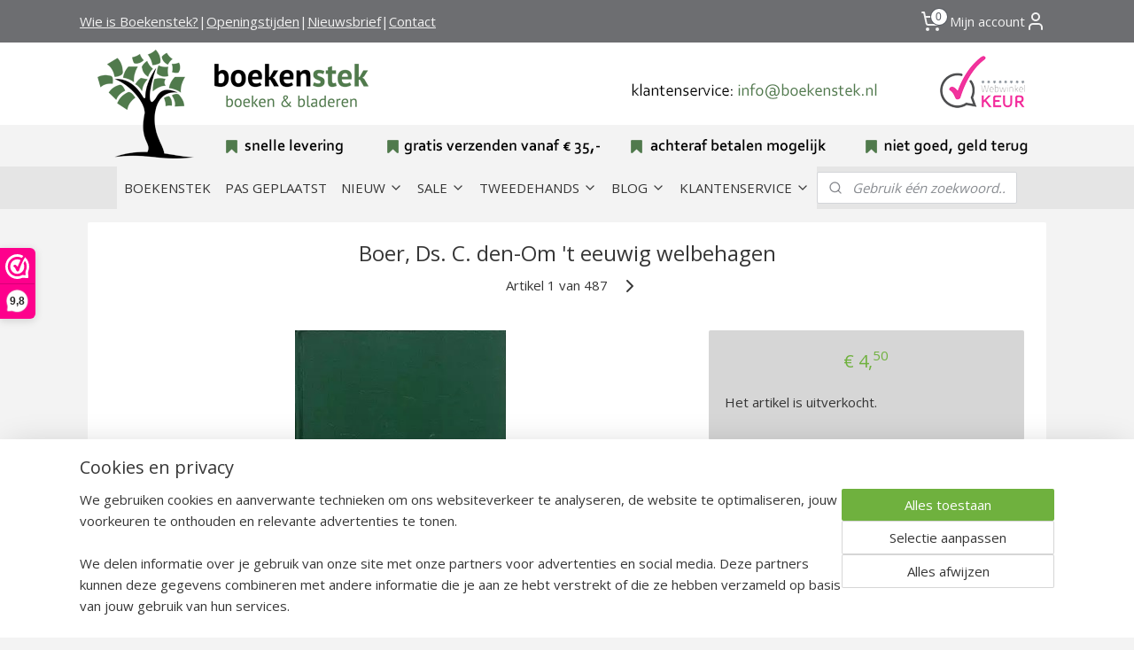

--- FILE ---
content_type: text/html; charset=UTF-8
request_url: https://www.boekenstek.nl/a-58051615/boeken-theologie/boer-ds-c-den-om-t-eeuwig-welbehagen/
body_size: 27460
content:
<!DOCTYPE html>
<!--[if lt IE 7]>
<html lang="nl"
      class="no-js lt-ie9 lt-ie8 lt-ie7 secure"> <![endif]-->
<!--[if IE 7]>
<html lang="nl"
      class="no-js lt-ie9 lt-ie8 is-ie7 secure"> <![endif]-->
<!--[if IE 8]>
<html lang="nl"
      class="no-js lt-ie9 is-ie8 secure"> <![endif]-->
<!--[if gt IE 8]><!-->
<html lang="nl" class="no-js secure">
<!--<![endif]-->
<head prefix="og: http://ogp.me/ns#">
    <meta http-equiv="Content-Type" content="text/html; charset=UTF-8"/>

    <title>Om &#039;t eeuwig welbehagen - Ds. C. den Boer - Boekenstek</title>
    <meta name="description" content="Om &amp;#039;t eeuwig welbehagen van ds. C. den Boer is een verhandeling over de Dordtse Leerregels in dertien hoofdstukken." />
    <meta name="robots" content="noarchive"/>
    <meta name="robots" content="index,follow,noodp,noydir"/>
    
    <meta name="verify-v1" content="CL2yqZUWKjdXSPrUEMSNPxYGurVLD86ntIQwsMe-GYo"/>
        <meta name="google-site-verification" content="CL2yqZUWKjdXSPrUEMSNPxYGurVLD86ntIQwsMe-GYo"/>
    <meta name="theme-color" content="#F3F3F3"/>
    <meta name="viewport" content="width=device-width, initial-scale=1.0"/>
    <meta name="revisit-after" content="1 days"/>
    <meta name="generator" content="Mijnwebwinkel"/>
    <meta name="web_author" content="https://www.mijnwebwinkel.nl/"/>

    

    <meta property="og:site_name" content="Boekenstek"/>

        <meta property="og:title" content="Om &#039;t eeuwig welbehagen - Ds. C. den Boer - Boekenstek"/>
    <meta property="og:description" content="Om &#039;t eeuwig welbehagen van ds. C."/>
    <meta property="og:type" content="product"/>
    <meta property="og:image" content="https://cdn.myonlinestore.eu/93ce3e02-6be1-11e9-a722-44a8421b9960/image/cache/article/d6a973aa0afb8b9535ca46b405673e0663c11d42.jpg"/>
        <meta property="og:url" content="https://www.boekenstek.nl/a-58051615/verborgen/boer-ds-c-den-om-t-eeuwig-welbehagen/"/>

    <link rel="preload" as="style" href="https://static.myonlinestore.eu/assets/../js/fancybox/jquery.fancybox.css?20260130135555"
          onload="this.onload=null;this.rel='stylesheet'">
    <noscript>
        <link rel="stylesheet" href="https://static.myonlinestore.eu/assets/../js/fancybox/jquery.fancybox.css?20260130135555">
    </noscript>

    <link rel="stylesheet" type="text/css" href="https://asset.myonlinestore.eu/25RTX8UBDZVvdSzVo6kGxCPuV99qun.css"/>

    <link rel="preload" as="style" href="https://static.myonlinestore.eu/assets/../fonts/fontawesome-6.4.2/css/fontawesome.min.css?20260130135555"
          onload="this.onload=null;this.rel='stylesheet'">
    <link rel="preload" as="style" href="https://static.myonlinestore.eu/assets/../fonts/fontawesome-6.4.2/css/solid.min.css?20260130135555"
          onload="this.onload=null;this.rel='stylesheet'">
    <link rel="preload" as="style" href="https://static.myonlinestore.eu/assets/../fonts/fontawesome-6.4.2/css/brands.min.css?20260130135555"
          onload="this.onload=null;this.rel='stylesheet'">
    <link rel="preload" as="style" href="https://static.myonlinestore.eu/assets/../fonts/fontawesome-6.4.2/css/v4-shims.min.css?20260130135555"
          onload="this.onload=null;this.rel='stylesheet'">
    <noscript>
        <link rel="stylesheet" href="https://static.myonlinestore.eu/assets/../fonts/font-awesome-4.1.0/css/font-awesome.4.1.0.min.css?20260130135555">
    </noscript>

    <link rel="preconnect" href="https://static.myonlinestore.eu/" crossorigin />
    <link rel="dns-prefetch" href="https://static.myonlinestore.eu/" />
    <link rel="preconnect" href="https://cdn.myonlinestore.eu" crossorigin />
    <link rel="dns-prefetch" href="https://cdn.myonlinestore.eu" />

    <script type="text/javascript" src="https://static.myonlinestore.eu/assets/../js/modernizr.js?20260130135555"></script>
        
    <link rel="canonical" href="https://www.boekenstek.nl/a-58051615/verborgen/boer-ds-c-den-om-t-eeuwig-welbehagen/"/>
    <link rel="icon" type="image/x-icon" href="https://cdn.myonlinestore.eu/93ce3e02-6be1-11e9-a722-44a8421b9960/favicon.ico?t=1769805157"
              />
    <script>
        var _rollbarConfig = {
        accessToken: 'd57a2075769e4401ab611d78421f1c89',
        captureUncaught: false,
        captureUnhandledRejections: false,
        verbose: false,
        payload: {
            environment: 'prod',
            person: {
                id: 56280,
            },
            ignoredMessages: [
                'request aborted',
                'network error',
                'timeout'
            ]
        },
        reportLevel: 'error'
    };
    // Rollbar Snippet
    !function(r){var e={};function o(n){if(e[n])return e[n].exports;var t=e[n]={i:n,l:!1,exports:{}};return r[n].call(t.exports,t,t.exports,o),t.l=!0,t.exports}o.m=r,o.c=e,o.d=function(r,e,n){o.o(r,e)||Object.defineProperty(r,e,{enumerable:!0,get:n})},o.r=function(r){"undefined"!=typeof Symbol&&Symbol.toStringTag&&Object.defineProperty(r,Symbol.toStringTag,{value:"Module"}),Object.defineProperty(r,"__esModule",{value:!0})},o.t=function(r,e){if(1&e&&(r=o(r)),8&e)return r;if(4&e&&"object"==typeof r&&r&&r.__esModule)return r;var n=Object.create(null);if(o.r(n),Object.defineProperty(n,"default",{enumerable:!0,value:r}),2&e&&"string"!=typeof r)for(var t in r)o.d(n,t,function(e){return r[e]}.bind(null,t));return n},o.n=function(r){var e=r&&r.__esModule?function(){return r.default}:function(){return r};return o.d(e,"a",e),e},o.o=function(r,e){return Object.prototype.hasOwnProperty.call(r,e)},o.p="",o(o.s=0)}([function(r,e,o){var n=o(1),t=o(4);_rollbarConfig=_rollbarConfig||{},_rollbarConfig.rollbarJsUrl=_rollbarConfig.rollbarJsUrl||"https://cdnjs.cloudflare.com/ajax/libs/rollbar.js/2.14.4/rollbar.min.js",_rollbarConfig.async=void 0===_rollbarConfig.async||_rollbarConfig.async;var a=n.setupShim(window,_rollbarConfig),l=t(_rollbarConfig);window.rollbar=n.Rollbar,a.loadFull(window,document,!_rollbarConfig.async,_rollbarConfig,l)},function(r,e,o){var n=o(2);function t(r){return function(){try{return r.apply(this,arguments)}catch(r){try{console.error("[Rollbar]: Internal error",r)}catch(r){}}}}var a=0;function l(r,e){this.options=r,this._rollbarOldOnError=null;var o=a++;this.shimId=function(){return o},"undefined"!=typeof window&&window._rollbarShims&&(window._rollbarShims[o]={handler:e,messages:[]})}var i=o(3),s=function(r,e){return new l(r,e)},d=function(r){return new i(s,r)};function c(r){return t(function(){var e=Array.prototype.slice.call(arguments,0),o={shim:this,method:r,args:e,ts:new Date};window._rollbarShims[this.shimId()].messages.push(o)})}l.prototype.loadFull=function(r,e,o,n,a){var l=!1,i=e.createElement("script"),s=e.getElementsByTagName("script")[0],d=s.parentNode;i.crossOrigin="",i.src=n.rollbarJsUrl,o||(i.async=!0),i.onload=i.onreadystatechange=t(function(){if(!(l||this.readyState&&"loaded"!==this.readyState&&"complete"!==this.readyState)){i.onload=i.onreadystatechange=null;try{d.removeChild(i)}catch(r){}l=!0,function(){var e;if(void 0===r._rollbarDidLoad){e=new Error("rollbar.js did not load");for(var o,n,t,l,i=0;o=r._rollbarShims[i++];)for(o=o.messages||[];n=o.shift();)for(t=n.args||[],i=0;i<t.length;++i)if("function"==typeof(l=t[i])){l(e);break}}"function"==typeof a&&a(e)}()}}),d.insertBefore(i,s)},l.prototype.wrap=function(r,e,o){try{var n;if(n="function"==typeof e?e:function(){return e||{}},"function"!=typeof r)return r;if(r._isWrap)return r;if(!r._rollbar_wrapped&&(r._rollbar_wrapped=function(){o&&"function"==typeof o&&o.apply(this,arguments);try{return r.apply(this,arguments)}catch(o){var e=o;throw e&&("string"==typeof e&&(e=new String(e)),e._rollbarContext=n()||{},e._rollbarContext._wrappedSource=r.toString(),window._rollbarWrappedError=e),e}},r._rollbar_wrapped._isWrap=!0,r.hasOwnProperty))for(var t in r)r.hasOwnProperty(t)&&(r._rollbar_wrapped[t]=r[t]);return r._rollbar_wrapped}catch(e){return r}};for(var p="log,debug,info,warn,warning,error,critical,global,configure,handleUncaughtException,handleAnonymousErrors,handleUnhandledRejection,captureEvent,captureDomContentLoaded,captureLoad".split(","),u=0;u<p.length;++u)l.prototype[p[u]]=c(p[u]);r.exports={setupShim:function(r,e){if(r){var o=e.globalAlias||"Rollbar";if("object"==typeof r[o])return r[o];r._rollbarShims={},r._rollbarWrappedError=null;var a=new d(e);return t(function(){e.captureUncaught&&(a._rollbarOldOnError=r.onerror,n.captureUncaughtExceptions(r,a,!0),e.wrapGlobalEventHandlers&&n.wrapGlobals(r,a,!0)),e.captureUnhandledRejections&&n.captureUnhandledRejections(r,a,!0);var t=e.autoInstrument;return!1!==e.enabled&&(void 0===t||!0===t||"object"==typeof t&&t.network)&&r.addEventListener&&(r.addEventListener("load",a.captureLoad.bind(a)),r.addEventListener("DOMContentLoaded",a.captureDomContentLoaded.bind(a))),r[o]=a,a})()}},Rollbar:d}},function(r,e){function o(r,e,o){if(e.hasOwnProperty&&e.hasOwnProperty("addEventListener")){for(var n=e.addEventListener;n._rollbarOldAdd&&n.belongsToShim;)n=n._rollbarOldAdd;var t=function(e,o,t){n.call(this,e,r.wrap(o),t)};t._rollbarOldAdd=n,t.belongsToShim=o,e.addEventListener=t;for(var a=e.removeEventListener;a._rollbarOldRemove&&a.belongsToShim;)a=a._rollbarOldRemove;var l=function(r,e,o){a.call(this,r,e&&e._rollbar_wrapped||e,o)};l._rollbarOldRemove=a,l.belongsToShim=o,e.removeEventListener=l}}r.exports={captureUncaughtExceptions:function(r,e,o){if(r){var n;if("function"==typeof e._rollbarOldOnError)n=e._rollbarOldOnError;else if(r.onerror){for(n=r.onerror;n._rollbarOldOnError;)n=n._rollbarOldOnError;e._rollbarOldOnError=n}e.handleAnonymousErrors();var t=function(){var o=Array.prototype.slice.call(arguments,0);!function(r,e,o,n){r._rollbarWrappedError&&(n[4]||(n[4]=r._rollbarWrappedError),n[5]||(n[5]=r._rollbarWrappedError._rollbarContext),r._rollbarWrappedError=null);var t=e.handleUncaughtException.apply(e,n);o&&o.apply(r,n),"anonymous"===t&&(e.anonymousErrorsPending+=1)}(r,e,n,o)};o&&(t._rollbarOldOnError=n),r.onerror=t}},captureUnhandledRejections:function(r,e,o){if(r){"function"==typeof r._rollbarURH&&r._rollbarURH.belongsToShim&&r.removeEventListener("unhandledrejection",r._rollbarURH);var n=function(r){var o,n,t;try{o=r.reason}catch(r){o=void 0}try{n=r.promise}catch(r){n="[unhandledrejection] error getting `promise` from event"}try{t=r.detail,!o&&t&&(o=t.reason,n=t.promise)}catch(r){}o||(o="[unhandledrejection] error getting `reason` from event"),e&&e.handleUnhandledRejection&&e.handleUnhandledRejection(o,n)};n.belongsToShim=o,r._rollbarURH=n,r.addEventListener("unhandledrejection",n)}},wrapGlobals:function(r,e,n){if(r){var t,a,l="EventTarget,Window,Node,ApplicationCache,AudioTrackList,ChannelMergerNode,CryptoOperation,EventSource,FileReader,HTMLUnknownElement,IDBDatabase,IDBRequest,IDBTransaction,KeyOperation,MediaController,MessagePort,ModalWindow,Notification,SVGElementInstance,Screen,TextTrack,TextTrackCue,TextTrackList,WebSocket,WebSocketWorker,Worker,XMLHttpRequest,XMLHttpRequestEventTarget,XMLHttpRequestUpload".split(",");for(t=0;t<l.length;++t)r[a=l[t]]&&r[a].prototype&&o(e,r[a].prototype,n)}}}},function(r,e){function o(r,e){this.impl=r(e,this),this.options=e,function(r){for(var e=function(r){return function(){var e=Array.prototype.slice.call(arguments,0);if(this.impl[r])return this.impl[r].apply(this.impl,e)}},o="log,debug,info,warn,warning,error,critical,global,configure,handleUncaughtException,handleAnonymousErrors,handleUnhandledRejection,_createItem,wrap,loadFull,shimId,captureEvent,captureDomContentLoaded,captureLoad".split(","),n=0;n<o.length;n++)r[o[n]]=e(o[n])}(o.prototype)}o.prototype._swapAndProcessMessages=function(r,e){var o,n,t;for(this.impl=r(this.options);o=e.shift();)n=o.method,t=o.args,this[n]&&"function"==typeof this[n]&&("captureDomContentLoaded"===n||"captureLoad"===n?this[n].apply(this,[t[0],o.ts]):this[n].apply(this,t));return this},r.exports=o},function(r,e){r.exports=function(r){return function(e){if(!e&&!window._rollbarInitialized){for(var o,n,t=(r=r||{}).globalAlias||"Rollbar",a=window.rollbar,l=function(r){return new a(r)},i=0;o=window._rollbarShims[i++];)n||(n=o.handler),o.handler._swapAndProcessMessages(l,o.messages);window[t]=n,window._rollbarInitialized=!0}}}}]);
    // End Rollbar Snippet
    </script>
    <script defer type="text/javascript" src="https://static.myonlinestore.eu/assets/../js/jquery.min.js?20260130135555"></script><script defer type="text/javascript" src="https://static.myonlinestore.eu/assets/../js/mww/shop.js?20260130135555"></script><script defer type="text/javascript" src="https://static.myonlinestore.eu/assets/../js/mww/shop/category.js?20260130135555"></script><script defer type="text/javascript" src="https://static.myonlinestore.eu/assets/../js/fancybox/jquery.fancybox.pack.js?20260130135555"></script><script defer type="text/javascript" src="https://static.myonlinestore.eu/assets/../js/fancybox/jquery.fancybox-thumbs.js?20260130135555"></script><script defer type="text/javascript" src="https://static.myonlinestore.eu/assets/../js/mww/image.js?20260130135555"></script><script defer type="text/javascript" src="https://static.myonlinestore.eu/assets/../js/mww/shop/article.js?20260130135555"></script><script defer type="text/javascript" src="https://static.myonlinestore.eu/assets/../js/mww/product/product.js?20260130135555"></script><script defer type="text/javascript" src="https://static.myonlinestore.eu/assets/../js/mww/product/product.configurator.js?20260130135555"></script><script defer type="text/javascript"
                src="https://static.myonlinestore.eu/assets/../js/mww/product/product.configurator.validator.js?20260130135555"></script><script defer type="text/javascript" src="https://static.myonlinestore.eu/assets/../js/mww/product/product.main.js?20260130135555"></script><script defer type="text/javascript" src="https://static.myonlinestore.eu/assets/../js/mww/navigation.js?20260130135555"></script><script defer type="text/javascript" src="https://static.myonlinestore.eu/assets/../js/delay.js?20260130135555"></script><script defer type="text/javascript" src="https://static.myonlinestore.eu/assets/../js/mww/ajax.js?20260130135555"></script><script defer type="text/javascript" src="https://static.myonlinestore.eu/assets/../js/foundation/foundation.min.js?20260130135555"></script><script defer type="text/javascript" src="https://static.myonlinestore.eu/assets/../js/foundation/foundation/foundation.topbar.js?20260130135555"></script><script defer type="text/javascript" src="https://static.myonlinestore.eu/assets/../js/foundation/foundation/foundation.tooltip.js?20260130135555"></script><script defer type="text/javascript" src="https://static.myonlinestore.eu/assets/../js/mww/deferred.js?20260130135555"></script>
        <script src="https://static.myonlinestore.eu/assets/webpack/bootstrapper.ce10832e.js"></script>
    
    <script src="https://static.myonlinestore.eu/assets/webpack/vendor.85ea91e8.js" defer></script><script src="https://static.myonlinestore.eu/assets/webpack/main.c5872b2c.js" defer></script>
    
    <script src="https://static.myonlinestore.eu/assets/webpack/webcomponents.377dc92a.js" defer></script>
    
    <script src="https://static.myonlinestore.eu/assets/webpack/render.8395a26c.js" defer></script>

    <script>
        window.bootstrapper.add(new Strap('marketingScripts', []));
    </script>
        <script>
  window.dataLayer = window.dataLayer || [];

  function gtag() {
    dataLayer.push(arguments);
  }

    gtag(
    "consent",
    "default",
    {
      "ad_storage": "denied",
      "ad_user_data": "denied",
      "ad_personalization": "denied",
      "analytics_storage": "denied",
      "security_storage": "granted",
      "personalization_storage": "denied",
      "functionality_storage": "denied",
    }
  );

  gtag("js", new Date());
  gtag("config", 'G-HSRC51ENF9', { "groups": "myonlinestore" });gtag("config", 'G-LPWR8QBKQG');</script>
<script async src="https://www.googletagmanager.com/gtag/js?id=G-HSRC51ENF9"></script>
        <script>
        
    </script>
        
<script>
    var marketingStrapId = 'marketingScripts'
    var marketingScripts = window.bootstrapper.use(marketingStrapId);

    if (marketingScripts === null) {
        marketingScripts = [];
    }

        marketingScripts.push({
        inline: `!function (f, b, e, v, n, t, s) {
        if (f.fbq) return;
        n = f.fbq = function () {
            n.callMethod ?
                n.callMethod.apply(n, arguments) : n.queue.push(arguments)
        };
        if (!f._fbq) f._fbq = n;
        n.push = n;
        n.loaded = !0;
        n.version = '2.0';
        n.agent = 'plmyonlinestore';
        n.queue = [];
        t = b.createElement(e);
        t.async = !0;
    t.src = v;
    s = b.getElementsByTagName(e)[0];
    s.parentNode.insertBefore(t, s)
    }(window, document, 'script', 'https://connect.facebook.net/en_US/fbevents.js');

    fbq('init', '1615137275474621');
    fbq('track', 'PageView');
    `,
    });
    
    window.bootstrapper.update(new Strap(marketingStrapId, marketingScripts));
</script>
    <noscript>
        <style>ul.products li {
                opacity: 1 !important;
            }</style>
    </noscript>

            <script>
                (function (w, d, s, l, i) {
            w[l] = w[l] || [];
            w[l].push({
                'gtm.start':
                    new Date().getTime(), event: 'gtm.js'
            });
            var f = d.getElementsByTagName(s)[0],
                j = d.createElement(s), dl = l != 'dataLayer' ? '&l=' + l : '';
            j.async = true;
            j.src =
                'https://www.googletagmanager.com/gtm.js?id=' + i + dl;
            f.parentNode.insertBefore(j, f);
        })(window, document, 'script', 'dataLayer', 'GTM-MSQ3L6L');
                (function (w, d, s, l, i) {
            w[l] = w[l] || [];
            w[l].push({
                'gtm.start':
                    new Date().getTime(), event: 'gtm.js'
            });
            var f = d.getElementsByTagName(s)[0],
                j = d.createElement(s), dl = l != 'dataLayer' ? '&l=' + l : '';
            j.async = true;
            j.src =
                'https://www.googletagmanager.com/gtm.js?id=' + i + dl;
            f.parentNode.insertBefore(j, f);
        })(window, document, 'script', 'dataLayer', 'GTM-PM82ND');
            </script>

</head>
<body    class="lang-nl_NL layout-width-1100 twoColumn">

    <noscript>
                    <iframe src="https://www.googletagmanager.com/ns.html?id=GTM-MSQ3L6L" height="0" width="0"
                    style="display:none;visibility:hidden"></iframe>
                    <iframe src="https://www.googletagmanager.com/ns.html?id=GTM-PM82ND" height="0" width="0"
                    style="display:none;visibility:hidden"></iframe>
            </noscript>


<header>
    <a tabindex="0" id="skip-link" class="button screen-reader-text" href="#content">Spring naar de hoofdtekst</a>
</header>


<div id="react_element__filter"></div>

<div class="site-container">
    <div class="inner-wrap">
                    <nav class="tab-bar mobile-navigation custom-topbar ">
    <section class="left-button" style="display: none;">
        <a class="mobile-nav-button"
           href="#" data-react-trigger="mobile-navigation-toggle">
                <div   
    aria-hidden role="img"
    class="icon icon--sf-menu
        "
    >
    <svg><use xlink:href="#sf-menu"></use></svg>
    </div>
&#160;
                <span>Menu</span>        </a>
    </section>
    <section class="title-section">
        <span class="title">Boekenstek</span>
    </section>
    <section class="right-button">

                                            <a href="javascript:void(0)" class="foldout-account">
                    <span class="profile-icon"
                          data-logged-in="false">    <div   
    aria-hidden role="img"
    class="icon icon--sf-user
        "
    >
    <svg><use xlink:href="#sf-user"></use></svg>
    </div>
</span>
                    <span class="profile-icon" data-logged-in="true"
                          style="display: none">    <div   
    aria-hidden role="img"
    class="icon icon--sf-user-check
        "
    >
    <svg><use xlink:href="#sf-user-check"></use></svg>
    </div>
</span>
                </a>
                                    
        <a href="/cart/" class="cart-icon hidden">
                <div   
    aria-hidden role="img"
    class="icon icon--sf-shopping-cart
        "
    >
    <svg><use xlink:href="#sf-shopping-cart"></use></svg>
    </div>
            <span class="cart-count" style="display: none"></span>
        </a>
    </section>
</nav>
        
        
        <div class="bg-container custom-css-container"             data-active-language="nl"
            data-current-date="31-01-2026"
            data-category-id="unknown"
            data-article-id="44722085"
            data-article-category-id="3361406"
            data-article-name="Boer, Ds. C. den-Om &#039;t eeuwig welbehagen"
        >
            <noscript class="no-js-message">
                <div class="inner">
                    Javascript is uitgeschakeld.


Zonder Javascript is het niet mogelijk bestellingen te plaatsen in deze webwinkel en zijn een aantal functionaliteiten niet beschikbaar.
                </div>
            </noscript>

            <div id="header">
                <div id="react_root"><!-- --></div>
                <div
                    class="header-bar-top">
                                                
<div class="row header-bar-inner" data-bar-position="top" data-options="sticky_on: large; is_hover: true; scrolltop: true;" data-topbar>
    <section class="top-bar-section">
                                    <div class="module-container shortcuts align-left">
                    <div class="module moduleShortcuts">
                    <a href="/c-1886240/wie-is-boekenstek/" class="header_link"
                                >Wie is Boekenstek?</a>
         <span class="header_link">|</span>                    <a href="/c-2177285/openingstijden-boekenstek/" class="header_link"
                                >Openingstijden</a>
         <span class="header_link">|</span>                    <a href="https://app.inboxify.nl/sign-up/v2/6F43594337476E344653513D/434450424C4635456839513D" class="header_link"
                            target="_blank"
                                >Nieuwsbrief</a>
         <span class="header_link">|</span>                    <a href="/c-723279/contact-met-boekenstek/" class="header_link"
                                >Contact</a>
            </div>

                </div>
                                                <div class="module-container cart align-right2">
                    
<div class="header-cart module moduleCartCompact" data-ajax-cart-replace="true" data-productcount="0">
            <a href="/cart/?category_id=3361406" class="foldout-cart">
                <div   
    aria-hidden role="img"
    class="icon icon--sf-shopping-cart
        "
            title="Winkelwagen"
    >
    <svg><use xlink:href="#sf-shopping-cart"></use></svg>
    </div>
            <span class="count">0</span>
        </a>
        <div class="hidden-cart-details">
            <div class="invisible-hover-area">
                <div data-mobile-cart-replace="true" class="cart-details">
                                            <div class="cart-summary">
                            Geen artikelen in winkelwagen.
                        </div>
                                    </div>

                            </div>
        </div>
    </div>

                </div>
                                                <div class="module-container myaccount align-right">
                    
<div class="module my-account-bar">
            <a href="javascript:void(0)" class="foldout-account">
            Mijn account     <div   
    aria-hidden role="img"
    class="icon icon--sf-user
        "
    >
    <svg><use xlink:href="#sf-user"></use></svg>
    </div>
        </a>
        <div class="saveforlater-counter-topbar" id="react_element__saveforlater-topbar-counter"
             data-show-counter=""></div>
        <div class="my-account-overlay"></div>
        <div class="hidden-account-details">
            <div class="invisible-hover-area">
                <div class="header">
                    <div class="header-text">Mijn account</div>
                    <div class="close-button">
                            <div   
    aria-hidden role="img"
    class="icon icon--close-button icon--sf-x
        "
            title="close-button"
    >
    <svg><use xlink:href="#sf-x"></use></svg>
    </div>
                    </div>
                </div>
                <div class="scrollable">
                    <h3 class="existing-customer">Inloggen</h3>
                    <div class="form-group">
                        <form accept-charset="UTF-8" name=""
          method="post" action="/customer/login/?referer=/a-58051615/boeken-theologie/boer-ds-c-den-om-t-eeuwig-welbehagen/" class="legacy" id="login_form">
                        <script>
    document.addEventListener("DOMContentLoaded", function () {
        Array.from(document.querySelectorAll("#login_form")).map(
            form => form.addEventListener("submit", function () {
                Array.from(document.querySelectorAll("#login")).map(button => button.disabled = true);
            })
        );
    });
</script>
                        
                        <div class="form-group        ">
    <label class="control-label required" for="customer_account_username">E-mailadres</label><div class="control-group">
            <div class="control-container   no-errors    ">
                                <input type="email"
            id="customer_account_username" name="_username" required="required" class="default form-control" maxlength="100"
                                                    data-validator-range="0-0"
                />
                    </div>
                                </div>
</div>
    
                        <div class="form-group        ">
    <label class="control-label required" for="customer_account_password">Wachtwoord</label><div class="control-group">
            <div class="control-container   no-errors    ">
                                <input type="password"
            id="customer_account_password" name="_password" required="required" class="default form-control" maxlength="64"
                                                    data-validator-range="0-0"
                />
                    </div>
                                </div>
</div>
    
                        <div class="form-row buttons">
                            <button type="submit" id="login" name="login" class="btn">
                                Inloggen
                            </button>
                        </div>
                        <input type="hidden"
            id="_csrf_token" name="_csrf_token" class="form-control"
            value="9f601352a5093fea9.sDSCvH2I2ZuIZUEbiWkTD95Hj-lxzMdWTvKK1WuwsoU.iVrK9ArHm-7bKjRC_wBWZ6YGt9gpuvAxNMHwoRrp9MCDZfP7Sfm_qf9WMg"                                         data-validator-range="0-0"
                />
        </form>
                    </div>
                    <a class="forgot-password-link" href="/customer/forgot-password/">Wachtwoord vergeten?</a>
                                            <hr/>
                        <h3 class="without-account">Geen account?</h3>
                        <p>
                            Met een account kun je sneller bestellen en heb je een overzicht van je eerdere bestellingen.
                        </p>
                        <a href="https://www.boekenstek.nl/customer/register/?referer=/a-58051615/boeken-theologie/boer-ds-c-den-om-t-eeuwig-welbehagen/"
                           class="btn">Account aanmaken</a>
                                    </div>
            </div>
        </div>
    </div>

                </div>
                        </section>
</div>

                                    </div>

                



<sf-header-image
    class="web-component"
    header-element-height="140px"
    align="center"
    store-name="Boekenstek"
    store-url="https://www.boekenstek.nl/"
    background-image-url="https://cdn.myonlinestore.eu/93ce3e02-6be1-11e9-a722-44a8421b9960/nl_NL_image_header_4.png?t=1769805157"
    mobile-background-image-url=""
    logo-custom-width=""
    logo-custom-height=""
    page-column-width="1100"
    style="
        height: 140px;

        --background-color: #FFFFFF;
        --background-height: 140px;
        --background-aspect-ratio: 15.714285714286;
        --scaling-background-aspect-ratio: 7.8571428571429;
        --mobile-background-height: 0px;
        --mobile-background-aspect-ratio: 1;
        --color: #F2F2F2;
        --logo-custom-width: auto;
        --logo-custom-height: auto;
        --logo-aspect-ratio: 1
        ">
    </sf-header-image>
                <div class="header-bar-bottom sticky">
                                                
<div class="row header-bar-inner" data-bar-position="header" data-options="sticky_on: large; is_hover: true; scrolltop: true;" data-topbar>
    <section class="top-bar-section">
                                    <nav class="module-container navigation  align-left">
                    <ul>
                            




<li class="">
            <a href="https://www.boekenstek.nl/" class="no_underline">
            BOEKENSTEK
                    </a>

                                </li>
    




<li class="">
            <a href="https://www.boekenstek.nl/c-786722/pas-geplaatst/" class="no_underline">
            PAS GEPLAATST
                    </a>

                                </li>
    

    


<li class="has-dropdown">
            <a href="https://www.boekenstek.nl/c-1999353/nieuw/" class="no_underline">
            NIEUW
                                                <div aria-hidden role="img" class="icon"><svg><use xlink:href="#sf-chevron-down"></use></svg></div>
                                    </a>

                                    <ul class="dropdown">
                        




<li class="">
            <a href="https://www.boekenstek.nl/c-7232628/nieuwe-uitgaven-2026-nieuw/" class="no_underline">
            Nieuwe uitgaven 2026 (nieuw)
                    </a>

                                </li>
    




<li class="">
            <a href="https://www.boekenstek.nl/c-5397030/uitgaven-boekenstek-nieuw/" class="no_underline">
            Uitgaven Boekenstek (nieuw)
                    </a>

                                </li>
    

    


<li class="has-dropdown">
            <a href="https://www.boekenstek.nl/c-2829714/bijbels-in-statenvertaling-nieuw/" class="no_underline">
            Bijbels in Statenvertaling (nieuw)
                                                <div aria-hidden role="img" class="icon sub-item"><svg><use xlink:href="#sf-chevron-right"></use></svg></div>
                                    </a>

                                    <ul class="dropdown">
                        




<li class="">
            <a href="https://www.boekenstek.nl/c-4531125/bijbels-gereformeerde-bijbelstichting-en-jongbloed-nieuw/" class="no_underline">
            Bijbels Gereformeerde Bijbelstichting en Jongbloed (nieuw)
                    </a>

                                </li>
    




<li class="">
            <a href="https://www.boekenstek.nl/c-4531124/bijbel-met-uitleg-nieuw/" class="no_underline">
            Bijbel met uitleg (nieuw)
                    </a>

                                </li>
    




<li class="">
            <a href="https://www.boekenstek.nl/c-4531127/bijbels-in-andere-talen-nieuw/" class="no_underline">
            Bijbels in andere talen (nieuw)
                    </a>

                                </li>
    




<li class="">
            <a href="https://www.boekenstek.nl/c-4535029/psalmboeken-nieuw/" class="no_underline">
            Psalmboeken (nieuw)
                    </a>

                                </li>
                </ul>
                        </li>
    

    


<li class="has-dropdown">
            <a href="https://www.boekenstek.nl/c-1885501/theologische-boeken-nieuw/" class="no_underline">
            Theologische boeken (nieuw)
                                                <div aria-hidden role="img" class="icon sub-item"><svg><use xlink:href="#sf-chevron-right"></use></svg></div>
                                    </a>

                                    <ul class="dropdown">
                        




<li class="">
            <a href="https://www.boekenstek.nl/c-3229988/boeken-theologie-nieuw/" class="no_underline">
            Boeken Theologie (nieuw)
                    </a>

                                </li>
    




<li class="">
            <a href="https://www.boekenstek.nl/c-3229902/prekenboeken-nieuw/" class="no_underline">
            Prekenboeken (nieuw)
                    </a>

                                </li>
    




<li class="">
            <a href="https://www.boekenstek.nl/c-4531166/uitgaven-theologienet-middelburg-nieuw/" class="no_underline">
            Uitgaven Theologienet Middelburg (nieuw)
                    </a>

                                </li>
    




<li class="">
            <a href="https://www.boekenstek.nl/c-5561977/bijbels-dagboek-nieuw/" class="no_underline">
            Bijbels Dagboek (nieuw)
                    </a>

                                </li>
    




<li class="">
            <a href="https://www.boekenstek.nl/c-1884819/kerkgeschiedenis-en-levensbeschrijvingen-nieuw/" class="no_underline">
            Kerkgeschiedenis en levensbeschrijvingen (nieuw)
                    </a>

                                </li>
    




<li class="">
            <a href="https://www.boekenstek.nl/c-1925489/kind-en-bijbel-nieuw/" class="no_underline">
            Kind en Bijbel (nieuw)
                    </a>

                                </li>
                </ul>
                        </li>
    




<li class="">
            <a href="https://www.boekenstek.nl/c-3229881/christelijke-romans-nieuw/" class="no_underline">
            Christelijke romans (nieuw)
                    </a>

                                </li>
    




<li class="">
            <a href="https://www.boekenstek.nl/c-5211397/kinderboeken-en-jeugdboeken-nieuw/" class="no_underline">
            Kinderboeken en jeugdboeken (nieuw)
                    </a>

                                </li>
    




<li class="">
            <a href="https://www.boekenstek.nl/c-5017986/non-fictie-nieuw/" class="no_underline">
            Non-fictie (nieuw)
                    </a>

                                </li>
    




<li class="">
            <a href="https://www.boekenstek.nl/c-1885522/boeken-psychologie-opvoeding-en-maatschappij-nieuw/" class="no_underline">
            Boeken psychologie, opvoeding en maatschappij (nieuw)
                    </a>

                                </li>
    




<li class="">
            <a href="https://www.boekenstek.nl/c-1596016/bijbelstandaard-nieuw/" class="no_underline">
            Bijbelstandaard (nieuw)
                    </a>

                                </li>
    




<li class="">
            <a href="https://www.boekenstek.nl/c-5626975/leesbrillen/" class="no_underline">
            Leesbrillen
                    </a>

                                </li>
    




<li class="">
            <a href="https://www.boekenstek.nl/c-1445001/muziek-nieuw/" class="no_underline">
            Muziek (nieuw)
                    </a>

                                </li>
    




<li class="">
            <a href="https://www.boekenstek.nl/c-3485473/boekenbonnen-nieuw/" class="no_underline">
            Boekenbonnen (nieuw)
                    </a>

                                </li>
                </ul>
                        </li>
    

    


<li class="has-dropdown">
            <a href="https://www.boekenstek.nl/c-2125589/sale/" class="no_underline">
            SALE
                                                <div aria-hidden role="img" class="icon"><svg><use xlink:href="#sf-chevron-down"></use></svg></div>
                                    </a>

                                    <ul class="dropdown">
                        




<li class="">
            <a href="https://www.boekenstek.nl/c-4049298/theologische-boeken-met-korting-nieuw/" class="no_underline">
            Theologische boeken met korting (nieuw)
                    </a>

                                </li>
    




<li class="">
            <a href="https://www.boekenstek.nl/c-4049332/kerkgeschiedenis-en-levensbeschrijvingen-met-korting-nieuw/" class="no_underline">
            Kerkgeschiedenis en levensbeschrijvingen met korting (nieuw)
                    </a>

                                </li>
    




<li class="">
            <a href="https://www.boekenstek.nl/c-4049333/christelijke-romans-met-korting-nieuw/" class="no_underline">
            Christelijke romans met korting (nieuw)
                    </a>

                                </li>
    




<li class="">
            <a href="https://www.boekenstek.nl/c-4049302/kinder-en-jeugdboeken-met-korting-nieuw/" class="no_underline">
            Kinder- en jeugdboeken met korting (nieuw)
                    </a>

                                </li>
    




<li class="">
            <a href="https://www.boekenstek.nl/c-4049304/overige-boeken-met-korting-nieuw/" class="no_underline">
            Overige boeken met korting (nieuw)
                    </a>

                                </li>
    




<li class="">
            <a href="https://www.boekenstek.nl/c-4426195/licht-beschadigde-nieuwe-boeken/" class="no_underline">
            Licht beschadigde nieuwe boeken
                    </a>

                                </li>
    




<li class="">
            <a href="https://www.boekenstek.nl/c-5421141/ramsj-nieuw/" class="no_underline">
            Ramsj (nieuw)
                    </a>

                                </li>
                </ul>
                        </li>
    

    


<li class="has-dropdown">
            <a href="https://www.boekenstek.nl/c-2722471/tweedehands/" class="no_underline">
            TWEEDEHANDS
                                                <div aria-hidden role="img" class="icon"><svg><use xlink:href="#sf-chevron-down"></use></svg></div>
                                    </a>

                                    <ul class="dropdown">
                        




<li class="">
            <a href="https://www.boekenstek.nl/c-723285/antieke-boeken/" class="no_underline">
            Antieke boeken
                    </a>

                                </li>
    

    


<li class="has-dropdown">
            <a href="https://www.boekenstek.nl/c-1999794/theologische-boeken/" class="no_underline">
            Theologische boeken
                                                <div aria-hidden role="img" class="icon sub-item"><svg><use xlink:href="#sf-chevron-right"></use></svg></div>
                                    </a>

                                    <ul class="dropdown">
                        




<li class="">
            <a href="https://www.boekenstek.nl/c-723281/bijbels/" class="no_underline">
            Bijbels
                    </a>

                                </li>
    




<li class="">
            <a href="https://www.boekenstek.nl/c-723320/bijbelverklaring/" class="no_underline">
            Bijbelverklaring
                    </a>

                                </li>
    




<li class="">
            <a href="https://www.boekenstek.nl/c-3450392/grondtalen-van-de-bijbel/" class="no_underline">
            Grondtalen van de Bijbel
                    </a>

                                </li>
    




<li class="">
            <a href="https://www.boekenstek.nl/c-3305831/bijbelse-atlassen-en-woordenboeken/" class="no_underline">
            Bijbelse atlassen en woordenboeken
                    </a>

                                </li>
    




<li class="">
            <a href="https://www.boekenstek.nl/c-786613/dogmatiek/" class="no_underline">
            Dogmatiek
                    </a>

                                </li>
    




<li class="">
            <a href="https://www.boekenstek.nl/c-723321/prekenboeken/" class="no_underline">
            Prekenboeken
                    </a>

                                </li>
    




<li class="">
            <a href="https://www.boekenstek.nl/c-723947/boeken-theologie/" class="no_underline">
            Boeken theologie
                    </a>

                                </li>
    




<li class="">
            <a href="https://www.boekenstek.nl/c-723322/levensbeschrijvingen/" class="no_underline">
            Levensbeschrijvingen
                    </a>

                                </li>
    




<li class="">
            <a href="https://www.boekenstek.nl/c-758073/kerkgeschiedenis/" class="no_underline">
            Kerkgeschiedenis
                    </a>

                                </li>
    




<li class="">
            <a href="https://www.boekenstek.nl/c-1615929/zendingsboeken/" class="no_underline">
            Zendingsboeken
                    </a>

                                </li>
    




<li class="">
            <a href="https://www.boekenstek.nl/c-786605/meditaties/" class="no_underline">
            Meditaties
                    </a>

                                </li>
    




<li class="">
            <a href="https://www.boekenstek.nl/c-782264/dagboeken/" class="no_underline">
            Dagboeken
                    </a>

                                </li>
    




<li class="">
            <a href="https://www.boekenstek.nl/c-786612/christelijke-gedichten/" class="no_underline">
            Christelijke gedichten
                    </a>

                                </li>
    




<li class="">
            <a href="https://www.boekenstek.nl/c-758158/kind-en-bijbel/" class="no_underline">
            Kind en Bijbel
                    </a>

                                </li>
    




<li class="">
            <a href="https://www.boekenstek.nl/c-961371/kerstverhalen/" class="no_underline">
            Kerstverhalen
                    </a>

                                </li>
    




<li class="">
            <a href="https://www.boekenstek.nl/c-1171621/christelijke-ethiek/" class="no_underline">
            Christelijke Ethiek
                    </a>

                                </li>
    




<li class="">
            <a href="https://www.boekenstek.nl/c-1171620/pastoraat/" class="no_underline">
            Pastoraat
                    </a>

                                </li>
    




<li class="">
            <a href="https://www.boekenstek.nl/c-1171618/psychologie-en-opvoeding/" class="no_underline">
            Psychologie en opvoeding
                    </a>

                                </li>
                </ul>
                        </li>
    

    


<li class="has-dropdown">
            <a href="https://www.boekenstek.nl/c-1999829/kinderboeken-en-jeugdboeken/" class="no_underline">
            Kinderboeken en jeugdboeken
                                                <div aria-hidden role="img" class="icon sub-item"><svg><use xlink:href="#sf-chevron-right"></use></svg></div>
                                    </a>

                                    <ul class="dropdown">
                        




<li class="">
            <a href="https://www.boekenstek.nl/c-2722918/kinder-en-jeugdboeken/" class="no_underline">
            Kinder- en jeugdboeken
                    </a>

                                </li>
    




<li class="">
            <a href="https://www.boekenstek.nl/c-782269/antieke-kinderboeken/" class="no_underline">
            Antieke kinderboeken
                    </a>

                                </li>
                </ul>
                        </li>
    




<li class="">
            <a href="https://www.boekenstek.nl/c-723326/literatuur-en-romans/" class="no_underline">
            Literatuur en romans
                    </a>

                                </li>
    

    


<li class="has-dropdown">
            <a href="https://www.boekenstek.nl/c-1999808/non-fictie/" class="no_underline">
            Non-fictie
                                                <div aria-hidden role="img" class="icon sub-item"><svg><use xlink:href="#sf-chevron-right"></use></svg></div>
                                    </a>

                                    <ul class="dropdown">
                        




<li class="">
            <a href="https://www.boekenstek.nl/c-723325/geschiedenisboeken/" class="no_underline">
            Geschiedenisboeken
                    </a>

                                </li>
    




<li class="">
            <a href="https://www.boekenstek.nl/c-2829769/boeken-tweede-wereldoorlog/" class="no_underline">
            Boeken Tweede Wereldoorlog
                    </a>

                                </li>
    




<li class="">
            <a href="https://www.boekenstek.nl/c-723324/boeken-stad-en-streekhistorie/" class="no_underline">
            Boeken Stad- en streekhistorie
                    </a>

                                </li>
    




<li class="">
            <a href="https://www.boekenstek.nl/c-2948471/boeken-hoeksche-waard/" class="no_underline">
            Boeken Hoeksche Waard
                    </a>

                                </li>
    




<li class="">
            <a href="https://www.boekenstek.nl/c-2777075/boeken-politiek/" class="no_underline">
            Boeken politiek
                    </a>

                                </li>
    




<li class="">
            <a href="https://www.boekenstek.nl/c-944622/natuurboeken/" class="no_underline">
            Natuurboeken
                    </a>

                                </li>
    




<li class="">
            <a href="https://www.boekenstek.nl/c-944621/boeken-landen-en-volken/" class="no_underline">
            Boeken landen en volken
                    </a>

                                </li>
    




<li class="">
            <a href="https://www.boekenstek.nl/c-944637/kunstboeken/" class="no_underline">
            Kunstboeken
                    </a>

                                </li>
    




<li class="">
            <a href="https://www.boekenstek.nl/c-2064036/hobbyboeken/" class="no_underline">
            Hobbyboeken
                    </a>

                                </li>
    




<li class="">
            <a href="https://www.boekenstek.nl/c-2064030/muziekboeken/" class="no_underline">
            Muziekboeken
                    </a>

                                </li>
    




<li class="">
            <a href="https://www.boekenstek.nl/c-2064008/kookboeken/" class="no_underline">
            Kookboeken
                    </a>

                                </li>
    




<li class="">
            <a href="https://www.boekenstek.nl/c-723328/overige-boeken/" class="no_underline">
            Overige boeken
                    </a>

                                </li>
                </ul>
                        </li>
                </ul>
                        </li>
    

    


<li class="has-dropdown">
            <a href="https://www.boekenstek.nl/c-2733764/blog/" class="no_underline">
            BLOG
                                                <div aria-hidden role="img" class="icon"><svg><use xlink:href="#sf-chevron-down"></use></svg></div>
                                    </a>

                                    <ul class="dropdown">
                        

    


<li class="has-dropdown">
            <a href="https://www.boekenstek.nl/c-5447708/verhalen-van-de-boekhandelaar/" class="no_underline">
            Verhalen van de boekhandelaar
                                                <div aria-hidden role="img" class="icon sub-item"><svg><use xlink:href="#sf-chevron-right"></use></svg></div>
                                    </a>

                                    <ul class="dropdown">
                        




<li class="">
            <a href="https://www.boekenstek.nl/c-5514372/boekenstek-opent-vestiging-in-moordrecht/" class="no_underline">
            Boekenstek opent vestiging in Moordrecht
                    </a>

                                </li>
    




<li class="">
            <a href="https://www.boekenstek.nl/c-4748005/boekenstek-bouwt-nieuw-onderkomen/" class="no_underline">
            Boekenstek bouwt nieuw onderkomen
                    </a>

                                </li>
    




<li class="">
            <a href="https://www.boekenstek.nl/c-3402452/een-stekkie-naar-boekliefhebbers-bekkie/" class="no_underline">
            Een stekkie naar boekliefhebbers bekkie
                    </a>

                                </li>
    




<li class="">
            <a href="https://www.boekenstek.nl/c-3082650/stark-texel/" class="no_underline">
            Stark Texel
                    </a>

                                </li>
    




<li class="">
            <a href="https://www.boekenstek.nl/c-2959326/van-grote-kasten-en-zware-boeken/" class="no_underline">
            Van grote kasten en zware boeken
                    </a>

                                </li>
    




<li class="">
            <a href="https://www.boekenstek.nl/c-2732662/bernhardus-zandyk-een-vergeten-oudvader/" class="no_underline">
            Bernhardus Zandyk, een vergeten oudvader
                    </a>

                                </li>
    




<li class="">
            <a href="https://www.boekenstek.nl/c-2732711/dit-boekje-moge-je-aan-je-grootvader-doen-denken/" class="no_underline">
            Dit boekje moge je aan je grootvader doen denken
                    </a>

                                </li>
    




<li class="">
            <a href="https://www.boekenstek.nl/c-2733404/op-boeken-ben-je-zuinig/" class="no_underline">
            Op boeken ben je zuinig!
                    </a>

                                </li>
    




<li class="">
            <a href="https://www.boekenstek.nl/c-2733508/oude-boeken-als-decoratie/" class="no_underline">
            Oude boeken als decoratie
                    </a>

                                </li>
    




<li class="">
            <a href="https://www.boekenstek.nl/c-2733434/een-partij-tweedehands-christelijke-boeken/" class="no_underline">
            Een partij tweedehands christelijke boeken
                    </a>

                                </li>
    




<li class="">
            <a href="https://www.boekenstek.nl/c-2733785/uit-de-groninger-pastorie/" class="no_underline">
            Uit de Groninger Pastorie
                    </a>

                                </li>
    




<li class="">
            <a href="https://www.boekenstek.nl/c-3113447/de-geschiedenis-van-jozef-tot-algemeen-nut/" class="no_underline">
            De geschiedenis van Jozef tot algemeen nut
                    </a>

                                </li>
    




<li class="">
            <a href="https://www.boekenstek.nl/c-2998190/is-een-militair-dan-geen-mens/" class="no_underline">
            Is een militair dan geen mens?
                    </a>

                                </li>
                </ul>
                        </li>
    

    


<li class="has-dropdown">
            <a href="https://www.boekenstek.nl/c-5447704/onbekende-bekeringsgeschiedenissen/" class="no_underline">
            Onbekende bekeringsgeschiedenissen
                                                <div aria-hidden role="img" class="icon sub-item"><svg><use xlink:href="#sf-chevron-right"></use></svg></div>
                                    </a>

                                    <ul class="dropdown">
                        




<li class="">
            <a href="https://www.boekenstek.nl/c-5863918/herinneringen-van-ds-t-cabaret/" class="no_underline">
            Herinneringen van ds. T. Cabaret
                    </a>

                                </li>
    




<li class="">
            <a href="https://www.boekenstek.nl/c-5208017/een-schutter-tegen-spotters-en-vloekers/" class="no_underline">
            Een schutter tegen spotters en vloekers
                    </a>

                                </li>
    




<li class="">
            <a href="https://www.boekenstek.nl/c-5170601/een-onbekende-brief-van-rijer-pothoven/" class="no_underline">
            Een onbekende brief van Rijer Pothoven
                    </a>

                                </li>
    




<li class="">
            <a href="https://www.boekenstek.nl/c-4414955/eigen-geschriftje-van-petronella-hendrika-prins/" class="no_underline">
            Eigen geschriftje van Petronella Hendrika Prins
                    </a>

                                </li>
    




<li class="">
            <a href="https://www.boekenstek.nl/c-3634686/het-leven-en-sterven-van-hendrik-jan-van-schothorst/" class="no_underline">
            Het leven en sterven van Hendrik Jan van Schothorst
                    </a>

                                </li>
    




<li class="">
            <a href="https://www.boekenstek.nl/c-2737454/boven-de-zon/" class="no_underline">
            Boven de zon
                    </a>

                                </li>
                </ul>
                        </li>
    

    


<li class="has-dropdown">
            <a href="https://www.boekenstek.nl/c-5447747/dit-zou-een-ander-ook-eens-moeten-lezen/" class="no_underline">
            Dit zou een ander ook eens moeten lezen!
                                                <div aria-hidden role="img" class="icon sub-item"><svg><use xlink:href="#sf-chevron-right"></use></svg></div>
                                    </a>

                                    <ul class="dropdown">
                        




<li class="">
            <a href="https://www.boekenstek.nl/c-4413360/twintig-eigenschappen-van-het-bloed-van-christus/" class="no_underline">
            Twintig eigenschappen van het bloed van Christus
                    </a>

                                </li>
    




<li class="">
            <a href="https://www.boekenstek.nl/c-3079798/een-keurcollectie-haringkoppen/" class="no_underline">
            Een keurcollectie... haringkoppen
                    </a>

                                </li>
    




<li class="">
            <a href="https://www.boekenstek.nl/c-2959183/monosyllabicum/" class="no_underline">
            Monosyllabicum
                    </a>

                                </li>
    




<li class="">
            <a href="https://www.boekenstek.nl/c-2737437/de-knappe-leerjongen/" class="no_underline">
            De knappe leerjongen
                    </a>

                                </li>
    




<li class="">
            <a href="https://www.boekenstek.nl/c-2733821/dokter-denkt-u-dat-ik-horens-krijg/" class="no_underline">
            Dokter, denkt u dat ik horens krijg?
                    </a>

                                </li>
    




<li class="">
            <a href="https://www.boekenstek.nl/c-2733837/god-danken-voor-een-dreg/" class="no_underline">
            God danken voor een dreg
                    </a>

                                </li>
                </ul>
                        </li>
    

    


<li class="has-dropdown">
            <a href="https://www.boekenstek.nl/c-5447730/verhalen-en-boeken-van-pleun-r-troost/" class="no_underline">
            Verhalen en boeken van Pleun R. Troost
                                                <div aria-hidden role="img" class="icon sub-item"><svg><use xlink:href="#sf-chevron-right"></use></svg></div>
                                    </a>

                                    <ul class="dropdown">
                        




<li class="">
            <a href="https://www.boekenstek.nl/c-4521471/de-afspraak-een-verhaal-door-pleun-r-troost/" class="no_underline">
            De afspraak, een verhaal door Pleun R. Troost
                    </a>

                                </li>
    




<li class="">
            <a href="https://www.boekenstek.nl/c-4413230/pleun-troost-vertelt-het-verhaal-van-dirk-koffie/" class="no_underline">
            Pleun Troost vertelt &#039;Het verhaal van Dirk Koffie&#039;
                    </a>

                                </li>
    




<li class="">
            <a href="https://www.boekenstek.nl/c-3241975/pleun-troost-vertelt-een-kerstverhaal/" class="no_underline">
            Pleun Troost vertelt een kerstverhaal
                    </a>

                                </li>
    




<li class="">
            <a href="https://www.boekenstek.nl/c-2769853/een-vergeten-verhaal-van-pleun-troost/" class="no_underline">
            Een vergeten verhaal van Pleun Troost
                    </a>

                                </li>
                </ul>
                        </li>
    

    


<li class="has-dropdown">
            <a href="https://www.boekenstek.nl/c-5447768/hoeksche-waard-heistek-en-nog-meer-van-vroeger/" class="no_underline">
            Hoeksche Waard, Heistek en nog meer van vroeger
                                                <div aria-hidden role="img" class="icon sub-item"><svg><use xlink:href="#sf-chevron-right"></use></svg></div>
                                    </a>

                                    <ul class="dropdown">
                        




<li class="">
            <a href="https://www.boekenstek.nl/c-5284095/uniek-filmmateriaal-van-het-boerenleven-van-vroeger/" class="no_underline">
            Uniek filmmateriaal van het boerenleven van vroeger
                    </a>

                                </li>
    




<li class="">
            <a href="https://www.boekenstek.nl/c-3075764/geen-knoop-van-ledeboer-op-nieuw-beijerland-te-zien/" class="no_underline">
            Geen knoop van Ledeboer op Nieuw-Beijerland te zien
                    </a>

                                </li>
    




<li class="">
            <a href="https://www.boekenstek.nl/c-2974938/meester-heistek/" class="no_underline">
            Meester Heistek
                    </a>

                                </li>
    




<li class="">
            <a href="https://www.boekenstek.nl/c-2732810/ds-talma-en-de-armoede-in-de-hoeksche-waard/" class="no_underline">
            Ds. Talma en de armoede in de Hoeksche Waard
                    </a>

                                </li>
    




<li class="">
            <a href="https://www.boekenstek.nl/c-2733804/die-heystek-familieboek/" class="no_underline">
            Die Heystek-Familieboek
                    </a>

                                </li>
                </ul>
                        </li>
    

    


<li class="has-dropdown">
            <a href="https://www.boekenstek.nl/c-6474870/boekentips-boekenstek/" class="no_underline">
            Boekentips Boekenstek
                                                <div aria-hidden role="img" class="icon sub-item"><svg><use xlink:href="#sf-chevron-right"></use></svg></div>
                                    </a>

                                    <ul class="dropdown">
                        




<li class="">
            <a href="https://www.boekenstek.nl/c-6474873/drie-boekentips-oktober-2021/" class="no_underline">
            Drie boekentips oktober 2021
                    </a>

                                </li>
    




<li class="">
            <a href="https://www.boekenstek.nl/c-6474876/drie-boekentips-november-2021/" class="no_underline">
            Drie boekentips november 2021
                    </a>

                                </li>
    




<li class="">
            <a href="https://www.boekenstek.nl/c-6474879/drie-boekentips-december-2021/" class="no_underline">
            Drie boekentips december 2021
                    </a>

                                </li>
    




<li class="">
            <a href="https://www.boekenstek.nl/c-6474882/drie-boekentips-januari-2022/" class="no_underline">
            Drie boekentips januari 2022
                    </a>

                                </li>
    




<li class="">
            <a href="https://www.boekenstek.nl/c-6474885/drie-boekentips-februari-2022/" class="no_underline">
            Drie boekentips februari 2022
                    </a>

                                </li>
    




<li class="">
            <a href="https://www.boekenstek.nl/c-6474888/drie-boekentips-maart-2022/" class="no_underline">
            Drie boekentips maart 2022
                    </a>

                                </li>
    




<li class="">
            <a href="https://www.boekenstek.nl/c-6474894/drie-boekentips-april-2022/" class="no_underline">
            Drie boekentips april 2022
                    </a>

                                </li>
    




<li class="">
            <a href="https://www.boekenstek.nl/c-6474897/drie-boekentips-mei-2022/" class="no_underline">
            Drie boekentips mei 2022
                    </a>

                                </li>
    




<li class="">
            <a href="https://www.boekenstek.nl/c-6474900/drie-boekentips-juni-2022/" class="no_underline">
            Drie boekentips juni 2022
                    </a>

                                </li>
                </ul>
                        </li>
    

    


<li class="has-dropdown">
            <a href="https://www.boekenstek.nl/c-6498060/uitgeverij-boekenstek/" class="no_underline">
            Uitgeverij Boekenstek
                                                <div aria-hidden role="img" class="icon sub-item"><svg><use xlink:href="#sf-chevron-right"></use></svg></div>
                                    </a>

                                    <ul class="dropdown">
                        




<li class="">
            <a href="https://www.boekenstek.nl/c-6955613/boekpresentatie-vitringa-deel-ii/" class="no_underline">
            Boekpresentatie Vitringa deel II
                    </a>

                                </li>
                </ul>
                        </li>
                </ul>
                        </li>
    

    


<li class="has-dropdown">
            <a href="https://www.boekenstek.nl/c-1323072/klantenservice/" class="no_underline">
            KLANTENSERVICE
                                                <div aria-hidden role="img" class="icon"><svg><use xlink:href="#sf-chevron-down"></use></svg></div>
                                    </a>

                                    <ul class="dropdown">
                        




<li class="">
            <a href="https://www.boekenstek.nl/c-1886240/wie-is-boekenstek/" class="no_underline">
            Wie is Boekenstek?
                    </a>

                                </li>
    




<li class="">
            <a href="https://www.boekenstek.nl/c-723279/contact-met-boekenstek/" class="no_underline">
            Contact met Boekenstek
                    </a>

                                </li>
    




<li class="">
            <a href="https://www.boekenstek.nl/c-880512/verzenden-betalen-en-levertijd/" class="no_underline">
            Verzenden, betalen en levertijd
                    </a>

                                </li>
    




<li class="">
            <a href="https://www.boekenstek.nl/c-2177285/openingstijden-boekenstek/" class="no_underline">
            Openingstijden Boekenstek
                    </a>

                                </li>
    




<li class="">
            <a href="https://www.boekenstek.nl/c-2619302/dertien-redenen-om-bij-boekenstek-te-kopen/" class="no_underline">
            Dertien redenen om bij Boekenstek te kopen
                    </a>

                                </li>
    




<li class="">
            <a href="https://www.boekenstek.nl/c-1952632/veelgestelde-vragen/" class="no_underline">
            Veelgestelde vragen
                    </a>

                                </li>
    




<li class="">
            <a href="https://www.boekenstek.nl/c-3730539/bedrijfsgegevens-boekenstek/" class="no_underline">
            Bedrijfsgegevens Boekenstek
                    </a>

                                </li>
    




<li class="">
            <a href="https://www.boekenstek.nl/c-1241822/algemene-voorwaarden/" class="no_underline">
            Algemene voorwaarden
                    </a>

                                </li>
    




<li class="">
            <a href="https://www.boekenstek.nl/c-4646937/klachtenregeling-boekenstek/" class="no_underline">
            Klachtenregeling Boekenstek
                    </a>

                                </li>
    




<li class="">
            <a href="https://www.boekenstek.nl/c-4646970/retourbeleid/" class="no_underline">
            Retourbeleid
                    </a>

                                </li>
    




<li class="">
            <a href="https://www.boekenstek.nl/c-2960541/privacyverklaring-boekenstek/" class="no_underline">
            Privacyverklaring Boekenstek
                    </a>

                                </li>
    




<li class="">
            <a href="https://www.boekenstek.nl/c-7158314/reviews-van-echte-klanten/" class="no_underline">
            Reviews van echte klanten
                    </a>

                                </li>
    




<li class="">
            <a href="https://www.boekenstek.nl/c-731946/boekenlinks/" class="no_underline">
            Boekenlinks
                    </a>

                                </li>
                </ul>
                        </li>

                    </ul>
                </nav>
                                                <div class="module-container search align-right">
                    <div class="react_element__searchbox" 
    data-post-url="/search/" 
    data-search-phrase=""></div>

                </div>
                        </section>
</div>

                                    </div>
            </div>

            
            
            <div id="content" class="columncount-1">
                <div class="row">
                                                                <div class="columns large-14 medium-14 small-14" id="centercolumn">
    
    
                                    <script>
        window.bootstrapper.add(new Strap('product', {
            id: '44722085',
            name: 'Boer, Ds. C. den-Om &#039;t eeuwig welbehagen',
            value: '4.500000',
            currency: 'EUR'
        }));

        var marketingStrapId = 'marketingScripts'
        var marketingScripts = window.bootstrapper.use(marketingStrapId);

        if (marketingScripts === null) {
            marketingScripts = [];
        }

        marketingScripts.push({
            inline: `if (typeof window.fbq === 'function') {
                window.fbq('track', 'ViewContent', {
                    content_name: "Boer, Ds. C. den-Om &#039;t eeuwig welbehagen",
                    content_ids: ["44722085"],
                    content_type: "product"
                });
            }`,
        });

        window.bootstrapper.update(new Strap(marketingStrapId, marketingScripts));
    </script>
    <div id="react_element__product-events"><!-- --></div>

    <script type="application/ld+json">
        {"@context":"https:\/\/schema.org","@graph":[{"@type":"Product","name":"Boer, Ds. C. den-Om \u0027t eeuwig welbehagen","description":"Om \u0026#39;t eeuwig welbehagen van\u0026nbsp;ds. C. den Boer is een\u0026nbsp;verhandeling over de Dordtse Leerregels in dertien hoofdstukken.Deze verhandelingen zijn eerder uitgesproken in de leerdiensten in de Oude Kerk te Zeist.\u0026nbsp;Ds. C. den Boer zegt in zijn voorwoord: Het Remonstrantisme heeft het kerkelijk leven al sinds jaar en dag overspoeld. En kan het niet ook onder ons zijn duizenden verslaan, wanneer de leer van Gods vrije en souvereine genade ons hart niet heeft veroverd?","offers":{"@type":"Offer","availability":"https:\/\/schema.org\/OutOfStock","url":"https:\/\/www.boekenstek.nl\/a-58051615\/verborgen\/boer-ds-c-den-om-t-eeuwig-welbehagen\/","priceSpecification":{"@type":"PriceSpecification","priceCurrency":"EUR","price":"4.50","valueAddedTaxIncluded":true},"@id":"https:\/\/www.boekenstek.nl\/#\/schema\/Offer\/17006c19-bde3-11eb-a98b-0a6e45a98899"},"image":{"@type":"ImageObject","url":"https:\/\/cdn.myonlinestore.eu\/93ce3e02-6be1-11e9-a722-44a8421b9960\/image\/cache\/article\/d6a973aa0afb8b9535ca46b405673e0663c11d42.jpg","contentUrl":"https:\/\/cdn.myonlinestore.eu\/93ce3e02-6be1-11e9-a722-44a8421b9960\/image\/cache\/article\/d6a973aa0afb8b9535ca46b405673e0663c11d42.jpg","@id":"https:\/\/cdn.myonlinestore.eu\/93ce3e02-6be1-11e9-a722-44a8421b9960\/image\/cache\/article\/d6a973aa0afb8b9535ca46b405673e0663c11d42.jpg"},"@id":"https:\/\/www.boekenstek.nl\/#\/schema\/Product\/17006c19-bde3-11eb-a98b-0a6e45a98899"}]}
    </script>
            <div class="article product-page classic">
            <span class="badge-container">
            </span>
            <h1 class="product-title">
        Boer, Ds. C. den-Om &#039;t eeuwig welbehagen    </h1>
            <span class="sku-container">
            </span>

        
<div class="prev_next-button">
                                    <span>Artikel 1 van 487</span>
            <a href="/a-44274193/verborgen/spurgeon-c-h-hij-is-getrouw-de-bron-van-alle-goed/" title="Volgende artikel &#xA;(Spurgeon, C.H.-Hij is getrouw, de Bron van alle goed)" class="prev_next_article" accesskey="n"><div   
    aria-hidden role="img"
    class="icon icon--sf-chevron-right
        "
            title="{{ language.getText(&#039;next_article&#039;) }} &amp;#xA;({{ buttons.right.title|raw }})"
    ><svg><use xlink:href="#sf-chevron-right"></use></svg></div></a>    
    </div>

        <div class="clearfix"></div>

        <div class="row top-container">
                            <div class="left">
            
                            <div class="images">
                                    <div class="large">
                        

<a href="https://cdn.myonlinestore.eu/93ce3e02-6be1-11e9-a722-44a8421b9960/image/cache/full/d6a973aa0afb8b9535ca46b405673e0663c11d42.jpg?20260130135555"
    class="fancybox"
    data-fancybox-type="image"
    data-thumbnail="https://cdn.myonlinestore.eu/93ce3e02-6be1-11e9-a722-44a8421b9960/image/cache/full/d6a973aa0afb8b9535ca46b405673e0663c11d42.jpg?20260130135555"
    rel="fancybox-thumb" title="Boer, Ds. C. den-Om &#039;t eeuwig welbehagen"
    id="afbeelding1"
    >
                        <img src="https://cdn.myonlinestore.eu/93ce3e02-6be1-11e9-a722-44a8421b9960/image/cache/full/d6a973aa0afb8b9535ca46b405673e0663c11d42.jpg?20260130135555" alt="Boer,&#x20;Ds.&#x20;C.&#x20;den-Om&#x20;&#x27;t&#x20;eeuwig&#x20;welbehagen" />
            </a>
                    </div>
                            </div>
                    <ul class="thumbs">
                                
                                            </ul>
        
                            </div>
            
                                        <div class="right">
                    <div class="product-options columns">
                        
<div class="js-enable-after-load disabled">
    <div class="article-options" data-article-element="options">
        <div class="row">
            <div class="large-14 columns price-container">
                

    
    <span class="pricetag">
                    <span class="regular">
                    € 4,<sup>50</sup>

            </span>
            </span>

                                                            </div>
        </div>

                            
            <form accept-charset="UTF-8" name="add_to_cart"
          method="post" action="" class="legacy" data-optionlist-url="https://www.boekenstek.nl/article/select-articlelist-option/" id="addToCartForm">
            <div class="form-group        ">
    <div class="control-group">
            <div class="control-container   no-errors    ">
                                            </div>
                                </div>
</div>
    
            <input type="hidden"
            id="add_to_cart_category_article_id" name="add_to_cart[category_article_id]" class="form-control"
            value="58051615"                                         data-validator-range="0-0"
                />
        <input type="hidden"
            id="add_to_cart__token" name="add_to_cart[_token]" class="form-control"
            value="39f73ed2c8ae85338163a631a4f33.nNMik-MkqkxOKR2ketYJ0jVPqRLBRwhkOLLeBW6BfmE.1OBq3rJ37345GUX3TJIwsQYj40LsM1oTT_auXSHnNwnN6kb0mlDmeThELQ"                                         data-validator-range="0-0"
                />
        
            <div class="stockinfo">
                                                        
                                                                Het artikel is uitverkocht.
                    
                                                                    </div>
                                    </form>
        
        
    </div>
</div>
                        <div class="save-button-detail" id="react_element__saveforlater-detail-button" data-product-id="17006c19-bde3-11eb-a98b-0a6e45a98899" data-product-name="Boer, Ds. C. den-Om &#039;t eeuwig welbehagen" data-analytics-id="44722085" data-value="4.500000" data-currency="EUR"></div>
                    </div>
                </div>
                    </div>

            <a href="/c-3361406/verborgen/" onclick="if(window.gotoCategoryFromHistory) {window.gotoCategoryFromHistory(this.href); void(0)}" class="btn tiny">
        Overzicht
   </a>


            
        <div class="row row description" data-tab-content="description">
            <div class="rte_content fullwidth">
                                    <p><strong><em>Om &#39;t eeuwig welbehagen</em> van&nbsp;ds. C. den Boer is een&nbsp;verhandeling over de Dordtse Leerregels in dertien hoofdstukken.</strong><br />Deze verhandelingen zijn eerder uitgesproken in de leerdiensten in de Oude Kerk te Zeist.&nbsp;<br />Ds. C. den Boer zegt in zijn voorwoord: Het Remonstrantisme heeft het kerkelijk leven al sinds jaar en dag overspoeld. En kan het niet ook onder ons zijn duizenden verslaan, wanneer de leer van Gods vrije en souvereine genade ons hart niet heeft veroverd?</p>
                                    <div class="article-specs under-content" style="display: block">
                            <div data-article-element="specs">
                        <p>
                <strong>Schrijver</strong><br/>
                Ds. C. den Boer
            </p>
                    <p>
                <strong>Titel</strong><br/>
                Om &#039;t eeuwig welbehagen-verhandelingen over de Dordtse Leerregels
            </p>
                    <p>
                <strong>Uitgever</strong><br/>
                De Banier
            </p>
                    <p>
                <strong>Plaats van uitgave</strong><br/>
                Utrecht
            </p>
                    <p>
                <strong>Jaar van uitgave</strong><br/>
                1974
            </p>
                    <p>
                <strong>Aantal pagina&#039;s</strong><br/>
                245 blz.
            </p>
                    <p>
                <strong>Bijzonderheden</strong><br/>
                Gebonden, randen rug en platten iets kaal, verder in goede staat.
            </p>
                    <p>
                <strong>ISBN of EAN</strong><br/>
                n.v.t.
            </p>
                </div>
                    </div>
                            </div>
                            
                    </div>
            </div>

    
            
    </div>
                                    </div>
            </div>
        </div>

                    <div id="footer" class="custom-css-container"             data-active-language="nl"
            data-current-date="31-01-2026"
            data-category-id="unknown"
            data-article-id="44722085"
            data-article-category-id="3361406"
            data-article-name="Boer, Ds. C. den-Om &#039;t eeuwig welbehagen"
        >
                    <div class="pane paneFooter">
        <div class="inner">
            <ul>
                                                        <li><div class="block textarea  textAlignLeft ">
            <h3>Klantenservice</h3>
    
            <p><a title="Home" dir="ltr" target="_self" style="text-decoration:none;" name="Home%20Boekenstek" href="https://www.boekenstek.nl/">Home</a><br><a title="Klantenservice Boekenstek" dir="ltr" target="_self" style="text-decoration:none;" name="Klantenservice%20Boekenstek" href="https://www.boekenstek.nl/c-1323072/klantenservice/">Klantenservice</a><br><a target="_self" dir="ltr" title="Bedrijfsgegevens-Boekenstek" style="text-decoration:none;" href="https://www.boekenstek.nl/c-3730539/bedrijfsgegevens-boekenstek/" name="Bedrijfsgegevens-Boekenstek">Bedrijfsgegevens Boekenstek</a><br><a title="Verzendkosten en betalingen" dir="ltr" target="_self" style="text-decoration:none;" name="Verzendkosten%20en%20betalingen" href="https://www.boekenstek.nl/c-880512/verzendkosten/">Verzendkosten en betalingen</a><br><a title="Algemene voorwaarden Boekenstek" dir="ltr" target="_self" style="text-decoration:none;" name="Algemene%20voorwaarden" href="https://www.boekenstek.nl/c-1241822/algemene-voorwaarden/">Algemene voorwaarden</a><br><a target="_self" dir="ltr" title="Privacyverklaring-Boekenstek" style="text-decoration:none;" href="https://www.boekenstek.nl/c-2960541/privacyverklaring-boekenstek/" name="Privacyverklaring-Boekenstek">Privacyverklaring Boekenstek</a><br><a title="Sitemap" dir="ltr" target="_self" style="text-decoration:none;" name="Sitemap" href="https://www.boekenstek.nl/sitemap/">Sitemap</a><br>&nbsp;</p><h3><a title="Betalen en verzenden" dir="ltr" target="_self" name="Betalen" href="https://www.boekenstek.nl/c-880512/verzenden-en-betalen/"><img width="200" height="134" alt="Betalen en verzendkosten" src="https://cdn.myonlinestore.eu/93ce3e02-6be1-11e9-a722-44a8421b9960/images/Betalen-verzenden-Boekenstek.png" style="border-style:solid; border-width:0px"></a></h3><h3>&nbsp;</h3>
    </div>
</li>
                                                        <li><div class="block textarea  textAlignLeft ">
            <h3>Contact</h3>
    
            <p>Boekenstek.nl<br>Burg. Zahnweg 50<br>3267 AC Goudswaard<br>kvk: 53261542<br>btw-id: NL001637018B47</p><p>0186 694737<br>06 2333 0937<br><br><a target="_self" dir="ltr" title="Contact" href="https://www.boekenstek.nl/c-723279/contact-met-boekenstek/" name="Contact">contactformulier</a><br>&nbsp;</p><h3>&nbsp;</h3>
    </div>
</li>
                                                        <li><div class="block textarea  textAlignLeft ">
            <h3>Openingstijden</h3>
    
            <p><strong>Goudswaard</strong><br>Vrijdagavond 19.00-20.00<br>&#8203;Zaterdagmorgen 9.00-12.30<br>Zie voor meer info onze <a target="_self" dir="ltr" title="Openingstijden-Boekenstek" href="https://www.boekenstek.nl/c-2177285/openingstijden-boekenstek/" name="Openingstijden-Boekenstek">pagina Openingstijden</a>.&nbsp;</p><h3><br><strong>Social media</strong></h3><p><a title="Ons boekennieuws op Facebook" dir="ltr" target="_blank" style="background-size: 16px; text-decoration-line: none;" href="http://www.facebook.com/boekenstek" name="Ons%20boekennieuws%20op%20Facebook">Facebook</a>,&nbsp;<a target="_blank" dir="ltr" title="Google Mijn Bedrijf" style="background-size: 16px; text-decoration-line: none;" href="https://www.google.com/maps/place/Boekenstek/@51.7930147,4.273884,17z/data=!3m1!4b1!4m5!3m4!1s0x0:0x364f7d586e5cf7ea!8m2!3d51.7930147!4d4.2760727" name="Google%20Mijn%20Bedrijf">Google Mijn Bedrijf</a>,&nbsp;<br><a title="Boekencontact via LinkedIn" dir="ltr" target="_blank" style="background-size: 16px; text-decoration-line: none;" href="https://www.linkedin.com/in/pleun-jan-heistek-2752262b/" name="Boekencontact%20via%20Linkedin">LinkedIn</a>,&nbsp;<a title="Oude landbouwfilms van de Hoeksche Waard" dir="ltr" target="_blank" style="background-size: 16px; text-decoration-line: none;" href="https://www.youtube.com/channel/UCy66D04kQ0OUo8ZKhF6uMlQ/feed" name="Oude%20landbouwfilms%20van%20de%20Hoeksche%20Waard">YouTube</a>,&nbsp;<a title="Boekenverhalen van Boekenstek" dir="ltr" target="_self" style="background-size: 16px; text-decoration-line: none;" href="https://www.boekenstek.nl/c-2733764/blog/" name="Boekenverhalen%20van%20Boekenstek">Weblog</a></p>
    </div>
</li>
                                                        <li><div class="block textarea  textAlignLeft ">
            <h3>Nieuwsbrief</h3>
    
            <p>Meld u aan voor onze nieuwsbrief en ontvang direct uw kortingscode in uw mailbox!<br><br><a target="_blank" dir="ltr" title="Nieuwsbrief-Boekenstek" href="https://app.inboxify.nl/sign-up/v2/6F43594337476E344653513D/434450424C4635456839513D" name="Nieuwsbrief-Boekenstek"><img alt="aanmelden-nieuwsbrief" src="[data-uri]" style="border-style:solid; border-width:0px"></a></p>
    </div>
</li>
                                                        <li><div class="block textarea  textAlignLeft ">
            <h3>Reviews</h3>
    
            <p><strong>WEBWINKELKEURWIDGET</strong></p>
    </div>
</li>
                            </ul>
        </div>
    </div>

            </div>
                <div id="mwwFooter">
            <div class="row mwwFooter">
                <div class="columns small-14">
                                                                                                                                                © 2010 - 2026 Boekenstek
                        | <a href="https://www.boekenstek.nl/sitemap/" class="footer">sitemap</a>
                        | <a href="https://www.boekenstek.nl/rss/" class="footer" target="_blank">rss</a>
                                                    | <a href="https://www.mijnwebwinkel.nl/webshop-starten?utm_medium=referral&amp;utm_source=ecommerce_website&amp;utm_campaign=myonlinestore_shops_pro_nl" class="footer" target="_blank">webwinkel beginnen</a>
    -
    powered by <a href="https://www.mijnwebwinkel.nl/?utm_medium=referral&amp;utm_source=ecommerce_website&amp;utm_campaign=myonlinestore_shops_pro_nl" class="footer" target="_blank">Mijnwebwinkel</a>                                                            </div>
            </div>
        </div>
    </div>
</div>

<script>
    window.bootstrapper.add(new Strap('storeNotifications', {
        notifications: [],
    }));

    var storeLocales = [
                'nl_NL',
            ];
    window.bootstrapper.add(new Strap('storeLocales', storeLocales));

    window.bootstrapper.add(new Strap('consentBannerSettings', {"enabled":true,"privacyStatementPageId":null,"privacyStatementPageUrl":null,"updatedAt":"2024-02-29T11:31:41+01:00","updatedAtTimestamp":1709202701,"consentTypes":{"required":{"enabled":true,"title":"Noodzakelijk","text":"Cookies en technieken die zijn nodig om de website bruikbaar te maken, zoals het onthouden van je winkelmandje, veilig afrekenen en toegang tot beveiligde gedeelten van de website. Zonder deze cookies kan de website niet naar behoren werken."},"analytical":{"enabled":true,"title":"Statistieken","text":"Cookies en technieken die anoniem gegevens verzamelen en rapporteren over het gebruik van de website, zodat de website geoptimaliseerd kan worden."},"functional":{"enabled":false,"title":"Functioneel","text":"Cookies en technieken die helpen om optionele functionaliteiten aan de website toe te voegen, zoals chatmogelijkheden, het verzamelen van feedback en andere functies van derden."},"marketing":{"enabled":true,"title":"Marketing","text":"Cookies en technieken die worden ingezet om bezoekers gepersonaliseerde en relevante advertenties te kunnen tonen op basis van eerder bezochte pagina’s, en om de effectiviteit van advertentiecampagnes te analyseren."},"personalization":{"enabled":false,"title":"Personalisatie","text":"Cookies en technieken om de vormgeving en inhoud van de website op u aan te passen, zoals de taal of vormgeving van de website."}},"labels":{"banner":{"title":"Cookies en privacy","text":"We gebruiken cookies en aanverwante technieken om ons websiteverkeer te analyseren, de website te optimaliseren, jouw voorkeuren te onthouden en relevante advertenties te tonen.\n\nWe delen informatie over je gebruik van onze site met onze partners voor advertenties en social media. Deze partners kunnen deze gegevens combineren met andere informatie die je aan ze hebt verstrekt of die ze hebben verzameld op basis van jouw gebruik van hun services."},"modal":{"title":"Cookie- en privacyinstellingen","text":"We gebruiken cookies en aanverwante technieken om ons websiteverkeer te analyseren, de website te optimaliseren, jouw voorkeuren te onthouden en relevante advertenties te tonen.\n\nWe delen informatie over je gebruik van onze site met onze partners voor advertenties en social media. Deze partners kunnen deze gegevens combineren met andere informatie die je aan ze hebt verstrekt of die ze hebben verzameld op basis van jouw gebruik van hun services."},"button":{"title":"Cookie- en privacyinstellingen","text":"button_text"}}}));
    window.bootstrapper.add(new Strap('store', {"availableBusinessModels":"B2C","currency":"EUR","currencyDisplayLocale":"nl_NL","discountApplicable":true,"googleTrackingType":"gtag","id":"56280","locale":"nl_NL","loginRequired":true,"roles":[],"storeName":"Boekenstek","uuid":"93ce3e02-6be1-11e9-a722-44a8421b9960"}));
    window.bootstrapper.add(new Strap('merchant', { isMerchant: false }));
    window.bootstrapper.add(new Strap('customer', { authorized: false }));

    window.bootstrapper.add(new Strap('layout', {"hideCurrencyValuta":false}));
    window.bootstrapper.add(new Strap('store_layout', { width: 1100 }));
    window.bootstrapper.add(new Strap('theme', {"button_border_radius":2,"button_inactive_background_color":"E8E8E8","divider_border_color":"D6D6D6","border_radius":2,"ugly_shadows":false,"flexbox_image_size":"contain","block_background_centercolumn":"FFFFFF","cta_color":"F34E0C","hyperlink_color":"6FB13E","general_link_hover_color":null,"content_padding":0,"price_color":"6FB13E","price_font_size":20,"center_short_description":false,"navigation_link_bg_color":"F3F3F3","navigation_link_fg_color":"363636","navigation_active_bg_color":"","navigation_active_fg_color":"","navigation_arrow_color":"363636","navigation_font":"google_Open Sans","navigation_font_size":15,"store_color_head":"#FFFFFF","store_color_head_font":"#F2F2F2","store_color_background_main":"#F3F3F3","store_color_topbar_font":"#F2F2F2","store_color_background":"#F3F3F3","store_color_border":"","store_color_block_head":"#FFFFFF","store_color_block_font":"#000000","store_color_block_background":"#F3F3F3","store_color_headerbar_font":"#363636","store_color_headerbar_background":"#E5E5E5","store_font_type":"google_Open Sans","store_header_font_type":"google_Open Sans","store_header_font_size":2,"store_font_size":15,"store_font_color":"#363636","store_button_color":"#6FB13E","store_button_font_color":"#FFFFFF","action_price_color":"#F34E0C","article_font_size":16,"store_htags_color":"#363636"}));
    window.bootstrapper.add(new Strap('shippingGateway', {"shippingCountries":["GB","CH","EE","AW","HU","ES","FR","MX","AU","DK","NL","US","BR","ZA","NZ","LU","DE","CA","BE"]}));

    window.bootstrapper.add(new Strap('commonTranslations', {
        customerSexMale: 'De heer',
        customerSexFemale: 'Mevrouw',
        oopsTryAgain: 'Er ging iets mis, probeer het opnieuw',
        totalsHideTaxSpecs: 'Verberg de btw specificaties',
        totalsShowTaxSpecs: 'Toon de btw specificaties',
        searchInputPlaceholder: 'Gebruik één zoekwoord...',
    }));

    window.bootstrapper.add(new Strap('saveForLaterTranslations', {
        saveForLaterSavedLabel: 'Bewaard',
        saveForLaterSavedItemsLabel: 'Bewaarde items',
        saveForLaterTitle: 'Bewaar voor later',
    }));

    window.bootstrapper.add(new Strap('loyaltyTranslations', {
        loyaltyProgramTitle: 'Spaarprogramma',
        loyaltyPointsLabel: 'Spaarpunten',
        loyaltyRewardsLabel: 'beloningen',
    }));

    window.bootstrapper.add(new Strap('saveForLater', {
        enabled: false    }))

    window.bootstrapper.add(new Strap('loyalty', {
        enabled: false
    }))

    window.bootstrapper.add(new Strap('paymentTest', {
        enabled: false,
        stopUrl: "https:\/\/www.boekenstek.nl\/nl_NL\/logout\/"
    }));

    window.bootstrapper.add(new Strap('analyticsTracking', {
                gtag: true,
        datalayer: true,
            }));
</script>

<div id="react_element__mobnav"></div>

<script type="text/javascript">
    window.bootstrapper.add(new Strap('mobileNavigation', {
        search_url: 'https://www.boekenstek.nl/search/',
        navigation_structure: {
            id: 0,
            parentId: null,
            text: 'root',
            children: [{"id":723277,"parent_id":2670529,"style":"no_underline","url":"https:\/\/www.boekenstek.nl\/","text":"BOEKENSTEK","active":false},{"id":786722,"parent_id":2670529,"style":"no_underline","url":"https:\/\/www.boekenstek.nl\/c-786722\/pas-geplaatst\/","text":"PAS GEPLAATST","active":false},{"id":1999353,"parent_id":2670529,"style":"no_underline","url":"https:\/\/www.boekenstek.nl\/c-1999353\/nieuw\/","text":"NIEUW","active":false,"children":[{"id":7232628,"parent_id":1999353,"style":"no_underline","url":"https:\/\/www.boekenstek.nl\/c-7232628\/nieuwe-uitgaven-2026-nieuw\/","text":"Nieuwe uitgaven 2026 (nieuw)","active":false},{"id":5397030,"parent_id":1999353,"style":"no_underline","url":"https:\/\/www.boekenstek.nl\/c-5397030\/uitgaven-boekenstek-nieuw\/","text":"Uitgaven Boekenstek (nieuw)","active":false},{"id":2829714,"parent_id":1999353,"style":"no_underline","url":"https:\/\/www.boekenstek.nl\/c-2829714\/bijbels-in-statenvertaling-nieuw\/","text":"Bijbels in Statenvertaling (nieuw)","active":false,"children":[{"id":4531125,"parent_id":2829714,"style":"no_underline","url":"https:\/\/www.boekenstek.nl\/c-4531125\/bijbels-gereformeerde-bijbelstichting-en-jongbloed-nieuw\/","text":"Bijbels Gereformeerde Bijbelstichting en Jongbloed (nieuw)","active":false},{"id":4531124,"parent_id":2829714,"style":"no_underline","url":"https:\/\/www.boekenstek.nl\/c-4531124\/bijbel-met-uitleg-nieuw\/","text":"Bijbel met uitleg (nieuw)","active":false},{"id":4531127,"parent_id":2829714,"style":"no_underline","url":"https:\/\/www.boekenstek.nl\/c-4531127\/bijbels-in-andere-talen-nieuw\/","text":"Bijbels in andere talen (nieuw)","active":false},{"id":4535029,"parent_id":2829714,"style":"no_underline","url":"https:\/\/www.boekenstek.nl\/c-4535029\/psalmboeken-nieuw\/","text":"Psalmboeken (nieuw)","active":false}]},{"id":1885501,"parent_id":1999353,"style":"no_underline","url":"https:\/\/www.boekenstek.nl\/c-1885501\/theologische-boeken-nieuw\/","text":"Theologische boeken (nieuw)","active":false,"children":[{"id":3229988,"parent_id":1885501,"style":"no_underline","url":"https:\/\/www.boekenstek.nl\/c-3229988\/boeken-theologie-nieuw\/","text":"Boeken Theologie (nieuw)","active":false},{"id":3229902,"parent_id":1885501,"style":"no_underline","url":"https:\/\/www.boekenstek.nl\/c-3229902\/prekenboeken-nieuw\/","text":"Prekenboeken (nieuw)","active":false},{"id":4531166,"parent_id":1885501,"style":"no_underline","url":"https:\/\/www.boekenstek.nl\/c-4531166\/uitgaven-theologienet-middelburg-nieuw\/","text":"Uitgaven Theologienet Middelburg (nieuw)","active":false},{"id":5561977,"parent_id":1885501,"style":"no_underline","url":"https:\/\/www.boekenstek.nl\/c-5561977\/bijbels-dagboek-nieuw\/","text":"Bijbels Dagboek (nieuw)","active":false},{"id":1884819,"parent_id":1885501,"style":"no_underline","url":"https:\/\/www.boekenstek.nl\/c-1884819\/kerkgeschiedenis-en-levensbeschrijvingen-nieuw\/","text":"Kerkgeschiedenis en levensbeschrijvingen (nieuw)","active":false},{"id":1925489,"parent_id":1885501,"style":"no_underline","url":"https:\/\/www.boekenstek.nl\/c-1925489\/kind-en-bijbel-nieuw\/","text":"Kind en Bijbel (nieuw)","active":false}]},{"id":3229881,"parent_id":1999353,"style":"no_underline","url":"https:\/\/www.boekenstek.nl\/c-3229881\/christelijke-romans-nieuw\/","text":"Christelijke romans (nieuw)","active":false},{"id":5211397,"parent_id":1999353,"style":"no_underline","url":"https:\/\/www.boekenstek.nl\/c-5211397\/kinderboeken-en-jeugdboeken-nieuw\/","text":"Kinderboeken en jeugdboeken (nieuw)","active":false},{"id":5017986,"parent_id":1999353,"style":"no_underline","url":"https:\/\/www.boekenstek.nl\/c-5017986\/non-fictie-nieuw\/","text":"Non-fictie (nieuw)","active":false},{"id":1885522,"parent_id":1999353,"style":"no_underline","url":"https:\/\/www.boekenstek.nl\/c-1885522\/boeken-psychologie-opvoeding-en-maatschappij-nieuw\/","text":"Boeken psychologie, opvoeding en maatschappij (nieuw)","active":false},{"id":1596016,"parent_id":1999353,"style":"no_underline","url":"https:\/\/www.boekenstek.nl\/c-1596016\/bijbelstandaard-nieuw\/","text":"Bijbelstandaard (nieuw)","active":false},{"id":5626975,"parent_id":1999353,"style":"no_underline","url":"https:\/\/www.boekenstek.nl\/c-5626975\/leesbrillen\/","text":"Leesbrillen","active":false},{"id":1445001,"parent_id":1999353,"style":"no_underline","url":"https:\/\/www.boekenstek.nl\/c-1445001\/muziek-nieuw\/","text":"Muziek (nieuw)","active":false},{"id":3485473,"parent_id":1999353,"style":"no_underline","url":"https:\/\/www.boekenstek.nl\/c-3485473\/boekenbonnen-nieuw\/","text":"Boekenbonnen (nieuw)","active":false}]},{"id":2125589,"parent_id":2670529,"style":"no_underline","url":"https:\/\/www.boekenstek.nl\/c-2125589\/sale\/","text":"SALE","active":false,"children":[{"id":4049298,"parent_id":2125589,"style":"no_underline","url":"https:\/\/www.boekenstek.nl\/c-4049298\/theologische-boeken-met-korting-nieuw\/","text":"Theologische boeken met korting (nieuw)","active":false},{"id":4049332,"parent_id":2125589,"style":"no_underline","url":"https:\/\/www.boekenstek.nl\/c-4049332\/kerkgeschiedenis-en-levensbeschrijvingen-met-korting-nieuw\/","text":"Kerkgeschiedenis en levensbeschrijvingen met korting (nieuw)","active":false},{"id":4049333,"parent_id":2125589,"style":"no_underline","url":"https:\/\/www.boekenstek.nl\/c-4049333\/christelijke-romans-met-korting-nieuw\/","text":"Christelijke romans met korting (nieuw)","active":false},{"id":4049302,"parent_id":2125589,"style":"no_underline","url":"https:\/\/www.boekenstek.nl\/c-4049302\/kinder-en-jeugdboeken-met-korting-nieuw\/","text":"Kinder- en jeugdboeken met korting (nieuw)","active":false},{"id":4049304,"parent_id":2125589,"style":"no_underline","url":"https:\/\/www.boekenstek.nl\/c-4049304\/overige-boeken-met-korting-nieuw\/","text":"Overige boeken met korting (nieuw)","active":false},{"id":4426195,"parent_id":2125589,"style":"no_underline","url":"https:\/\/www.boekenstek.nl\/c-4426195\/licht-beschadigde-nieuwe-boeken\/","text":"Licht beschadigde nieuwe boeken","active":false},{"id":5421141,"parent_id":2125589,"style":"no_underline","url":"https:\/\/www.boekenstek.nl\/c-5421141\/ramsj-nieuw\/","text":"Ramsj (nieuw)","active":false}]},{"id":2722471,"parent_id":2670529,"style":"no_underline","url":"https:\/\/www.boekenstek.nl\/c-2722471\/tweedehands\/","text":"TWEEDEHANDS","active":false,"children":[{"id":723285,"parent_id":2722471,"style":"no_underline","url":"https:\/\/www.boekenstek.nl\/c-723285\/antieke-boeken\/","text":"Antieke boeken","active":false},{"id":1999794,"parent_id":2722471,"style":"no_underline","url":"https:\/\/www.boekenstek.nl\/c-1999794\/theologische-boeken\/","text":"Theologische boeken","active":false,"children":[{"id":723281,"parent_id":1999794,"style":"no_underline","url":"https:\/\/www.boekenstek.nl\/c-723281\/bijbels\/","text":"Bijbels","active":false},{"id":723320,"parent_id":1999794,"style":"no_underline","url":"https:\/\/www.boekenstek.nl\/c-723320\/bijbelverklaring\/","text":"Bijbelverklaring","active":false},{"id":3450392,"parent_id":1999794,"style":"no_underline","url":"https:\/\/www.boekenstek.nl\/c-3450392\/grondtalen-van-de-bijbel\/","text":"Grondtalen van de Bijbel","active":false},{"id":3305831,"parent_id":1999794,"style":"no_underline","url":"https:\/\/www.boekenstek.nl\/c-3305831\/bijbelse-atlassen-en-woordenboeken\/","text":"Bijbelse atlassen en woordenboeken","active":false},{"id":786613,"parent_id":1999794,"style":"no_underline","url":"https:\/\/www.boekenstek.nl\/c-786613\/dogmatiek\/","text":"Dogmatiek","active":false},{"id":723321,"parent_id":1999794,"style":"no_underline","url":"https:\/\/www.boekenstek.nl\/c-723321\/prekenboeken\/","text":"Prekenboeken","active":false},{"id":723947,"parent_id":1999794,"style":"no_underline","url":"https:\/\/www.boekenstek.nl\/c-723947\/boeken-theologie\/","text":"Boeken theologie","active":false},{"id":723322,"parent_id":1999794,"style":"no_underline","url":"https:\/\/www.boekenstek.nl\/c-723322\/levensbeschrijvingen\/","text":"Levensbeschrijvingen","active":false},{"id":758073,"parent_id":1999794,"style":"no_underline","url":"https:\/\/www.boekenstek.nl\/c-758073\/kerkgeschiedenis\/","text":"Kerkgeschiedenis","active":false},{"id":1615929,"parent_id":1999794,"style":"no_underline","url":"https:\/\/www.boekenstek.nl\/c-1615929\/zendingsboeken\/","text":"Zendingsboeken","active":false},{"id":786605,"parent_id":1999794,"style":"no_underline","url":"https:\/\/www.boekenstek.nl\/c-786605\/meditaties\/","text":"Meditaties","active":false},{"id":782264,"parent_id":1999794,"style":"no_underline","url":"https:\/\/www.boekenstek.nl\/c-782264\/dagboeken\/","text":"Dagboeken","active":false},{"id":786612,"parent_id":1999794,"style":"no_underline","url":"https:\/\/www.boekenstek.nl\/c-786612\/christelijke-gedichten\/","text":"Christelijke gedichten","active":false},{"id":758158,"parent_id":1999794,"style":"no_underline","url":"https:\/\/www.boekenstek.nl\/c-758158\/kind-en-bijbel\/","text":"Kind en Bijbel","active":false},{"id":961371,"parent_id":1999794,"style":"no_underline","url":"https:\/\/www.boekenstek.nl\/c-961371\/kerstverhalen\/","text":"Kerstverhalen","active":false},{"id":1171621,"parent_id":1999794,"style":"no_underline","url":"https:\/\/www.boekenstek.nl\/c-1171621\/christelijke-ethiek\/","text":"Christelijke Ethiek","active":false},{"id":1171620,"parent_id":1999794,"style":"no_underline","url":"https:\/\/www.boekenstek.nl\/c-1171620\/pastoraat\/","text":"Pastoraat","active":false},{"id":1171618,"parent_id":1999794,"style":"no_underline","url":"https:\/\/www.boekenstek.nl\/c-1171618\/psychologie-en-opvoeding\/","text":"Psychologie en opvoeding","active":false}]},{"id":1999829,"parent_id":2722471,"style":"no_underline","url":"https:\/\/www.boekenstek.nl\/c-1999829\/kinderboeken-en-jeugdboeken\/","text":"Kinderboeken en jeugdboeken","active":false,"children":[{"id":2722918,"parent_id":1999829,"style":"no_underline","url":"https:\/\/www.boekenstek.nl\/c-2722918\/kinder-en-jeugdboeken\/","text":"Kinder- en jeugdboeken","active":false},{"id":782269,"parent_id":1999829,"style":"no_underline","url":"https:\/\/www.boekenstek.nl\/c-782269\/antieke-kinderboeken\/","text":"Antieke kinderboeken","active":false}]},{"id":723326,"parent_id":2722471,"style":"no_underline","url":"https:\/\/www.boekenstek.nl\/c-723326\/literatuur-en-romans\/","text":"Literatuur en romans","active":false},{"id":1999808,"parent_id":2722471,"style":"no_underline","url":"https:\/\/www.boekenstek.nl\/c-1999808\/non-fictie\/","text":"Non-fictie","active":false,"children":[{"id":723325,"parent_id":1999808,"style":"no_underline","url":"https:\/\/www.boekenstek.nl\/c-723325\/geschiedenisboeken\/","text":"Geschiedenisboeken","active":false},{"id":2829769,"parent_id":1999808,"style":"no_underline","url":"https:\/\/www.boekenstek.nl\/c-2829769\/boeken-tweede-wereldoorlog\/","text":"Boeken Tweede Wereldoorlog","active":false},{"id":723324,"parent_id":1999808,"style":"no_underline","url":"https:\/\/www.boekenstek.nl\/c-723324\/boeken-stad-en-streekhistorie\/","text":"Boeken Stad- en streekhistorie","active":false},{"id":2948471,"parent_id":1999808,"style":"no_underline","url":"https:\/\/www.boekenstek.nl\/c-2948471\/boeken-hoeksche-waard\/","text":"Boeken Hoeksche Waard","active":false},{"id":2777075,"parent_id":1999808,"style":"no_underline","url":"https:\/\/www.boekenstek.nl\/c-2777075\/boeken-politiek\/","text":"Boeken politiek","active":false},{"id":944622,"parent_id":1999808,"style":"no_underline","url":"https:\/\/www.boekenstek.nl\/c-944622\/natuurboeken\/","text":"Natuurboeken","active":false},{"id":944621,"parent_id":1999808,"style":"no_underline","url":"https:\/\/www.boekenstek.nl\/c-944621\/boeken-landen-en-volken\/","text":"Boeken landen en volken","active":false},{"id":944637,"parent_id":1999808,"style":"no_underline","url":"https:\/\/www.boekenstek.nl\/c-944637\/kunstboeken\/","text":"Kunstboeken","active":false},{"id":2064036,"parent_id":1999808,"style":"no_underline","url":"https:\/\/www.boekenstek.nl\/c-2064036\/hobbyboeken\/","text":"Hobbyboeken","active":false},{"id":2064030,"parent_id":1999808,"style":"no_underline","url":"https:\/\/www.boekenstek.nl\/c-2064030\/muziekboeken\/","text":"Muziekboeken","active":false},{"id":2064008,"parent_id":1999808,"style":"no_underline","url":"https:\/\/www.boekenstek.nl\/c-2064008\/kookboeken\/","text":"Kookboeken","active":false},{"id":723328,"parent_id":1999808,"style":"no_underline","url":"https:\/\/www.boekenstek.nl\/c-723328\/overige-boeken\/","text":"Overige boeken","active":false}]}]},{"id":2733764,"parent_id":2670529,"style":"no_underline","url":"https:\/\/www.boekenstek.nl\/c-2733764\/blog\/","text":"BLOG","active":false,"children":[{"id":5447708,"parent_id":2733764,"style":"no_underline","url":"https:\/\/www.boekenstek.nl\/c-5447708\/verhalen-van-de-boekhandelaar\/","text":"Verhalen van de boekhandelaar","active":false,"children":[{"id":5514372,"parent_id":5447708,"style":"no_underline","url":"https:\/\/www.boekenstek.nl\/c-5514372\/boekenstek-opent-vestiging-in-moordrecht\/","text":"Boekenstek opent vestiging in Moordrecht","active":false},{"id":4748005,"parent_id":5447708,"style":"no_underline","url":"https:\/\/www.boekenstek.nl\/c-4748005\/boekenstek-bouwt-nieuw-onderkomen\/","text":"Boekenstek bouwt nieuw onderkomen","active":false},{"id":3402452,"parent_id":5447708,"style":"no_underline","url":"https:\/\/www.boekenstek.nl\/c-3402452\/een-stekkie-naar-boekliefhebbers-bekkie\/","text":"Een stekkie naar boekliefhebbers bekkie","active":false},{"id":3082650,"parent_id":5447708,"style":"no_underline","url":"https:\/\/www.boekenstek.nl\/c-3082650\/stark-texel\/","text":"Stark Texel","active":false},{"id":2959326,"parent_id":5447708,"style":"no_underline","url":"https:\/\/www.boekenstek.nl\/c-2959326\/van-grote-kasten-en-zware-boeken\/","text":"Van grote kasten en zware boeken","active":false},{"id":2732662,"parent_id":5447708,"style":"no_underline","url":"https:\/\/www.boekenstek.nl\/c-2732662\/bernhardus-zandyk-een-vergeten-oudvader\/","text":"Bernhardus Zandyk, een vergeten oudvader","active":false},{"id":2732711,"parent_id":5447708,"style":"no_underline","url":"https:\/\/www.boekenstek.nl\/c-2732711\/dit-boekje-moge-je-aan-je-grootvader-doen-denken\/","text":"Dit boekje moge je aan je grootvader doen denken","active":false},{"id":2733404,"parent_id":5447708,"style":"no_underline","url":"https:\/\/www.boekenstek.nl\/c-2733404\/op-boeken-ben-je-zuinig\/","text":"Op boeken ben je zuinig!","active":false},{"id":2733508,"parent_id":5447708,"style":"no_underline","url":"https:\/\/www.boekenstek.nl\/c-2733508\/oude-boeken-als-decoratie\/","text":"Oude boeken als decoratie","active":false},{"id":2733434,"parent_id":5447708,"style":"no_underline","url":"https:\/\/www.boekenstek.nl\/c-2733434\/een-partij-tweedehands-christelijke-boeken\/","text":"Een partij tweedehands christelijke boeken","active":false},{"id":2733785,"parent_id":5447708,"style":"no_underline","url":"https:\/\/www.boekenstek.nl\/c-2733785\/uit-de-groninger-pastorie\/","text":"Uit de Groninger Pastorie","active":false},{"id":3113447,"parent_id":5447708,"style":"no_underline","url":"https:\/\/www.boekenstek.nl\/c-3113447\/de-geschiedenis-van-jozef-tot-algemeen-nut\/","text":"De geschiedenis van Jozef tot algemeen nut","active":false},{"id":2998190,"parent_id":5447708,"style":"no_underline","url":"https:\/\/www.boekenstek.nl\/c-2998190\/is-een-militair-dan-geen-mens\/","text":"Is een militair dan geen mens?","active":false}]},{"id":5447704,"parent_id":2733764,"style":"no_underline","url":"https:\/\/www.boekenstek.nl\/c-5447704\/onbekende-bekeringsgeschiedenissen\/","text":"Onbekende bekeringsgeschiedenissen","active":false,"children":[{"id":5863918,"parent_id":5447704,"style":"no_underline","url":"https:\/\/www.boekenstek.nl\/c-5863918\/herinneringen-van-ds-t-cabaret\/","text":"Herinneringen van ds. T. Cabaret","active":false},{"id":5208017,"parent_id":5447704,"style":"no_underline","url":"https:\/\/www.boekenstek.nl\/c-5208017\/een-schutter-tegen-spotters-en-vloekers\/","text":"Een schutter tegen spotters en vloekers","active":false},{"id":5170601,"parent_id":5447704,"style":"no_underline","url":"https:\/\/www.boekenstek.nl\/c-5170601\/een-onbekende-brief-van-rijer-pothoven\/","text":"Een onbekende brief van Rijer Pothoven","active":false},{"id":4414955,"parent_id":5447704,"style":"no_underline","url":"https:\/\/www.boekenstek.nl\/c-4414955\/eigen-geschriftje-van-petronella-hendrika-prins\/","text":"Eigen geschriftje van Petronella Hendrika Prins","active":false},{"id":3634686,"parent_id":5447704,"style":"no_underline","url":"https:\/\/www.boekenstek.nl\/c-3634686\/het-leven-en-sterven-van-hendrik-jan-van-schothorst\/","text":"Het leven en sterven van Hendrik Jan van Schothorst","active":false},{"id":2737454,"parent_id":5447704,"style":"no_underline","url":"https:\/\/www.boekenstek.nl\/c-2737454\/boven-de-zon\/","text":"Boven de zon","active":false}]},{"id":5447747,"parent_id":2733764,"style":"no_underline","url":"https:\/\/www.boekenstek.nl\/c-5447747\/dit-zou-een-ander-ook-eens-moeten-lezen\/","text":"Dit zou een ander ook eens moeten lezen!","active":false,"children":[{"id":4413360,"parent_id":5447747,"style":"no_underline","url":"https:\/\/www.boekenstek.nl\/c-4413360\/twintig-eigenschappen-van-het-bloed-van-christus\/","text":"Twintig eigenschappen van het bloed van Christus","active":false},{"id":3079798,"parent_id":5447747,"style":"no_underline","url":"https:\/\/www.boekenstek.nl\/c-3079798\/een-keurcollectie-haringkoppen\/","text":"Een keurcollectie... haringkoppen","active":false},{"id":2959183,"parent_id":5447747,"style":"no_underline","url":"https:\/\/www.boekenstek.nl\/c-2959183\/monosyllabicum\/","text":"Monosyllabicum","active":false},{"id":2737437,"parent_id":5447747,"style":"no_underline","url":"https:\/\/www.boekenstek.nl\/c-2737437\/de-knappe-leerjongen\/","text":"De knappe leerjongen","active":false},{"id":2733821,"parent_id":5447747,"style":"no_underline","url":"https:\/\/www.boekenstek.nl\/c-2733821\/dokter-denkt-u-dat-ik-horens-krijg\/","text":"Dokter, denkt u dat ik horens krijg?","active":false},{"id":2733837,"parent_id":5447747,"style":"no_underline","url":"https:\/\/www.boekenstek.nl\/c-2733837\/god-danken-voor-een-dreg\/","text":"God danken voor een dreg","active":false}]},{"id":5447730,"parent_id":2733764,"style":"no_underline","url":"https:\/\/www.boekenstek.nl\/c-5447730\/verhalen-en-boeken-van-pleun-r-troost\/","text":"Verhalen en boeken van Pleun R. Troost","active":false,"children":[{"id":4521471,"parent_id":5447730,"style":"no_underline","url":"https:\/\/www.boekenstek.nl\/c-4521471\/de-afspraak-een-verhaal-door-pleun-r-troost\/","text":"De afspraak, een verhaal door Pleun R. Troost","active":false},{"id":4413230,"parent_id":5447730,"style":"no_underline","url":"https:\/\/www.boekenstek.nl\/c-4413230\/pleun-troost-vertelt-het-verhaal-van-dirk-koffie\/","text":"Pleun Troost vertelt 'Het verhaal van Dirk Koffie'","active":false},{"id":3241975,"parent_id":5447730,"style":"no_underline","url":"https:\/\/www.boekenstek.nl\/c-3241975\/pleun-troost-vertelt-een-kerstverhaal\/","text":"Pleun Troost vertelt een kerstverhaal","active":false},{"id":2769853,"parent_id":5447730,"style":"no_underline","url":"https:\/\/www.boekenstek.nl\/c-2769853\/een-vergeten-verhaal-van-pleun-troost\/","text":"Een vergeten verhaal van Pleun Troost","active":false}]},{"id":5447768,"parent_id":2733764,"style":"no_underline","url":"https:\/\/www.boekenstek.nl\/c-5447768\/hoeksche-waard-heistek-en-nog-meer-van-vroeger\/","text":"Hoeksche Waard, Heistek en nog meer van vroeger","active":false,"children":[{"id":5284095,"parent_id":5447768,"style":"no_underline","url":"https:\/\/www.boekenstek.nl\/c-5284095\/uniek-filmmateriaal-van-het-boerenleven-van-vroeger\/","text":"Uniek filmmateriaal van het boerenleven van vroeger","active":false},{"id":3075764,"parent_id":5447768,"style":"no_underline","url":"https:\/\/www.boekenstek.nl\/c-3075764\/geen-knoop-van-ledeboer-op-nieuw-beijerland-te-zien\/","text":"Geen knoop van Ledeboer op Nieuw-Beijerland te zien","active":false},{"id":2974938,"parent_id":5447768,"style":"no_underline","url":"https:\/\/www.boekenstek.nl\/c-2974938\/meester-heistek\/","text":"Meester Heistek","active":false},{"id":2732810,"parent_id":5447768,"style":"no_underline","url":"https:\/\/www.boekenstek.nl\/c-2732810\/ds-talma-en-de-armoede-in-de-hoeksche-waard\/","text":"Ds. Talma en de armoede in de Hoeksche Waard","active":false},{"id":2733804,"parent_id":5447768,"style":"no_underline","url":"https:\/\/www.boekenstek.nl\/c-2733804\/die-heystek-familieboek\/","text":"Die Heystek-Familieboek","active":false}]},{"id":6474870,"parent_id":2733764,"style":"no_underline","url":"https:\/\/www.boekenstek.nl\/c-6474870\/boekentips-boekenstek\/","text":"Boekentips Boekenstek","active":false,"children":[{"id":6474873,"parent_id":6474870,"style":"no_underline","url":"https:\/\/www.boekenstek.nl\/c-6474873\/drie-boekentips-oktober-2021\/","text":"Drie boekentips oktober 2021","active":false},{"id":6474876,"parent_id":6474870,"style":"no_underline","url":"https:\/\/www.boekenstek.nl\/c-6474876\/drie-boekentips-november-2021\/","text":"Drie boekentips november 2021","active":false},{"id":6474879,"parent_id":6474870,"style":"no_underline","url":"https:\/\/www.boekenstek.nl\/c-6474879\/drie-boekentips-december-2021\/","text":"Drie boekentips december 2021","active":false},{"id":6474882,"parent_id":6474870,"style":"no_underline","url":"https:\/\/www.boekenstek.nl\/c-6474882\/drie-boekentips-januari-2022\/","text":"Drie boekentips januari 2022","active":false},{"id":6474885,"parent_id":6474870,"style":"no_underline","url":"https:\/\/www.boekenstek.nl\/c-6474885\/drie-boekentips-februari-2022\/","text":"Drie boekentips februari 2022","active":false},{"id":6474888,"parent_id":6474870,"style":"no_underline","url":"https:\/\/www.boekenstek.nl\/c-6474888\/drie-boekentips-maart-2022\/","text":"Drie boekentips maart 2022","active":false},{"id":6474894,"parent_id":6474870,"style":"no_underline","url":"https:\/\/www.boekenstek.nl\/c-6474894\/drie-boekentips-april-2022\/","text":"Drie boekentips april 2022","active":false},{"id":6474897,"parent_id":6474870,"style":"no_underline","url":"https:\/\/www.boekenstek.nl\/c-6474897\/drie-boekentips-mei-2022\/","text":"Drie boekentips mei 2022","active":false},{"id":6474900,"parent_id":6474870,"style":"no_underline","url":"https:\/\/www.boekenstek.nl\/c-6474900\/drie-boekentips-juni-2022\/","text":"Drie boekentips juni 2022","active":false}]},{"id":6498060,"parent_id":2733764,"style":"no_underline","url":"https:\/\/www.boekenstek.nl\/c-6498060\/uitgeverij-boekenstek\/","text":"Uitgeverij Boekenstek","active":false,"children":[{"id":6955613,"parent_id":6498060,"style":"no_underline","url":"https:\/\/www.boekenstek.nl\/c-6955613\/boekpresentatie-vitringa-deel-ii\/","text":"Boekpresentatie Vitringa deel II","active":false}]}]},{"id":1323072,"parent_id":2670529,"style":"no_underline","url":"https:\/\/www.boekenstek.nl\/c-1323072\/klantenservice\/","text":"KLANTENSERVICE","active":false,"children":[{"id":1886240,"parent_id":1323072,"style":"no_underline","url":"https:\/\/www.boekenstek.nl\/c-1886240\/wie-is-boekenstek\/","text":"Wie is Boekenstek?","active":false},{"id":723279,"parent_id":1323072,"style":"no_underline","url":"https:\/\/www.boekenstek.nl\/c-723279\/contact-met-boekenstek\/","text":"Contact met Boekenstek","active":false},{"id":880512,"parent_id":1323072,"style":"no_underline","url":"https:\/\/www.boekenstek.nl\/c-880512\/verzenden-betalen-en-levertijd\/","text":"Verzenden, betalen en levertijd","active":false},{"id":2177285,"parent_id":1323072,"style":"no_underline","url":"https:\/\/www.boekenstek.nl\/c-2177285\/openingstijden-boekenstek\/","text":"Openingstijden Boekenstek","active":false},{"id":2619302,"parent_id":1323072,"style":"no_underline","url":"https:\/\/www.boekenstek.nl\/c-2619302\/dertien-redenen-om-bij-boekenstek-te-kopen\/","text":"Dertien redenen om bij Boekenstek te kopen","active":false},{"id":1952632,"parent_id":1323072,"style":"no_underline","url":"https:\/\/www.boekenstek.nl\/c-1952632\/veelgestelde-vragen\/","text":"Veelgestelde vragen","active":false},{"id":3730539,"parent_id":1323072,"style":"no_underline","url":"https:\/\/www.boekenstek.nl\/c-3730539\/bedrijfsgegevens-boekenstek\/","text":"Bedrijfsgegevens Boekenstek","active":false},{"id":1241822,"parent_id":1323072,"style":"no_underline","url":"https:\/\/www.boekenstek.nl\/c-1241822\/algemene-voorwaarden\/","text":"Algemene voorwaarden","active":false},{"id":4646937,"parent_id":1323072,"style":"no_underline","url":"https:\/\/www.boekenstek.nl\/c-4646937\/klachtenregeling-boekenstek\/","text":"Klachtenregeling Boekenstek","active":false},{"id":4646970,"parent_id":1323072,"style":"no_underline","url":"https:\/\/www.boekenstek.nl\/c-4646970\/retourbeleid\/","text":"Retourbeleid","active":false},{"id":2960541,"parent_id":1323072,"style":"no_underline","url":"https:\/\/www.boekenstek.nl\/c-2960541\/privacyverklaring-boekenstek\/","text":"Privacyverklaring Boekenstek","active":false},{"id":7158314,"parent_id":1323072,"style":"no_underline","url":"https:\/\/www.boekenstek.nl\/c-7158314\/reviews-van-echte-klanten\/","text":"Reviews van echte klanten","active":false},{"id":731946,"parent_id":1323072,"style":"no_underline","url":"https:\/\/www.boekenstek.nl\/c-731946\/boekenlinks\/","text":"Boekenlinks","active":false}]}],
        }
    }));
</script>

<div id="react_element__consent_banner"></div>
<div id="react_element__consent_button" class="consent-button"></div>
<div id="react_element__cookiescripts" style="display: none;"></div><script src="https://static.myonlinestore.eu/assets/bundles/fosjsrouting/js/router.js?20260130135555"></script>
<script src="https://static.myonlinestore.eu/assets/js/routes.js?20260130135555"></script>

<script type="text/javascript">
window.bootstrapper.add(new Strap('rollbar', {
    enabled: true,
    token: "d57a2075769e4401ab611d78421f1c89"
}));
</script>

<script>
    window.bootstrapper.add(new Strap('baseUrl', "https://www.boekenstek.nl/api"));
    window.bootstrapper.add(new Strap('storeUrl', "https://www.boekenstek.nl/"));
    Routing.setBaseUrl("");
    Routing.setHost("www.boekenstek.nl");

    // check if the route is localized, if so; add locale to BaseUrl
    var localized_pathname = Routing.getBaseUrl() + "/nl_NL";
    var pathname = window.location.pathname;

    if (pathname.indexOf(localized_pathname) > -1) {
        Routing.setBaseUrl(localized_pathname);
    }
</script>

    <script src="https://static.myonlinestore.eu/assets/webpack/webvitals.32ae806d.js" defer></script>


<!--
ISC License for Lucide icons
Copyright (c) for portions of Lucide are held by Cole Bemis 2013-2024 as part of Feather (MIT). All other copyright (c) for Lucide are held by Lucide Contributors 2024.
Permission to use, copy, modify, and/or distribute this software for any purpose with or without fee is hereby granted, provided that the above copyright notice and this permission notice appear in all copies.
-->
</body>
</html>


--- FILE ---
content_type: text/css; charset=UTF-8
request_url: https://asset.myonlinestore.eu/25RTX8UBDZVvdSzVo6kGxCPuV99qun.css
body_size: 55343
content:
@import url("https://fonts.googleapis.com/css?family=Open%20Sans:400,700");@import url("https://fonts.googleapis.com/css?family=Open%20Sans:400,700");@import url("https://fonts.googleapis.com/css?family=Open%20Sans:400,700");/*! normalize.css v1.1.3 | MIT License | git.io/normalize */article,aside,details,figcaption,figure,footer,header,hgroup,main,nav,section,summary{display:block}audio,canvas,video{display:inline-block;*display:inline;*zoom:1}audio:not([controls]){display:none;height:0}[hidden]{display:none}html{font-size:100%;-ms-text-size-adjust:100%;-webkit-text-size-adjust:100%}html,button,input,select,textarea{font-family:sans-serif}body{margin:0}a:focus{outline:thin dotted}a:active,a:hover{outline:0}h1{font-size:2em;margin:0.67em 0}h2{font-size:1.5em;margin:0.83em 0}h3{font-size:1.17em;margin:1em 0}h4{font-size:1em;margin:1.33em 0}h5{font-size:0.83em;margin:1.67em 0}h6{font-size:0.67em;margin:2.33em 0}abbr[title]{border-bottom:1px dotted}b,strong{font-weight:bold}blockquote{margin:1em 40px}dfn{font-style:italic}hr{-moz-box-sizing:content-box;box-sizing:content-box;height:0}mark{background:#ff0;color:#000}p,pre{margin:1em 0}code,kbd,pre,samp{font-family:monospace, serif;_font-family:'courier new', monospace;font-size:1em}pre{white-space:pre;white-space:pre-wrap;word-wrap:break-word}q{quotes:none}q:before,q:after{content:'';content:none}small{font-size:80%}sub,sup{font-size:75%;line-height:0;position:relative;vertical-align:baseline}sup{top:-0.5em}sub{bottom:-0.25em}dl,menu,ol,ul{margin:1em 0}dd{margin:0 0 0 40px}menu,ol,ul{padding:0 0 0 40px}nav ul,nav ol{list-style:none;list-style-image:none}img{border:0;-ms-interpolation-mode:bicubic}svg:not(:root){overflow:hidden}figure{margin:0}form{margin:0}fieldset{border:1px solid #c0c0c0;margin:0 2px;padding:0.35em 0.625em 0.75em}legend{border:0;padding:0;white-space:normal;*margin-left:-7px}button,input,select,textarea{font-size:100%;margin:0;vertical-align:baseline;*vertical-align:middle}button,input{line-height:normal}button,select{text-transform:none}button,html input[type="button"],input[type="reset"],input[type="submit"]{-webkit-appearance:button;cursor:pointer;*overflow:visible}button[disabled],html input[disabled]{cursor:default}input[type="checkbox"],input[type="radio"]{box-sizing:border-box;padding:0;*height:13px;*width:13px}input[type="search"]{-webkit-appearance:textfield;-moz-box-sizing:content-box;-webkit-box-sizing:content-box;box-sizing:content-box}input[type="search"]::-webkit-search-cancel-button,input[type="search"]::-webkit-search-decoration{-webkit-appearance:none}button::-moz-focus-inner,input::-moz-focus-inner{border:0;padding:0}textarea{overflow:auto;vertical-align:top}:root{--sf-heading-font-family:"open sans",sans-serif;--sf-heading-font-color:#363636;--sf-body-font-family:"open sans",sans-serif;--sf-body-font-color:#363636;--sf-body-font-size:15;--sf-page-column-width:1100px;--sf-line-height:1.5rem;--sf-content-background:#F3F3F3;--sf-content-padding:1rem;--sf-padding:1.25rem;--sf-button-background:#6FB13E;--sf-button-border-radius:2px;--sf-button-box-shadow:none;--sf-button-color:#FFFFFF}.web-component:not(:defined){display:inline-block;height:100vh;opacity:0;transition:opacity 0.3s ease-in-out}.web-component:defined{display:block}.web-component h1,.web-component h2,.web-component h3,.web-component h4,.web-component h5,.web-component h6,.web-component p{margin:0;padding:0}meta.foundation-version{font-family:"/{{VERSION}}/"}meta.foundation-mq-small{font-family:"/only screen/";width:0}meta.foundation-mq-small-only{font-family:"/only screen and (max-width: 40em)/";width:0}meta.foundation-mq-medium{font-family:"/only screen and (min-width:40.06667em)/";width:40.06667em}meta.foundation-mq-medium-only{font-family:"/only screen and (min-width:40.06667em) and (max-width:64.0625em)/";width:40.06667em}meta.foundation-mq-large{font-family:"/only screen and (min-width:64.12917em)/";width:64.12917em}meta.foundation-mq-large-only{font-family:"/only screen and (min-width:64.12917em) and (max-width:90em)/";width:64.12917em}meta.foundation-mq-xlarge{font-family:"/only screen and (min-width:90.06667em)/";width:90.06667em}meta.foundation-mq-xlarge-only{font-family:"/only screen and (min-width:90.06667em) and (max-width:120em)/";width:90.06667em}meta.foundation-mq-xxlarge{font-family:"/only screen and (min-width:120.06667em)/";width:120.06667em}meta.foundation-data-attribute-namespace{font-family:false}html,body{height:100%}*,*:before,*:after{-webkit-box-sizing:border-box;-moz-box-sizing:border-box;box-sizing:border-box}html,body{font-size:15px}body{background:#fff;color:#363636;cursor:auto;font-family:"open sans",sans-serif;font-style:normal;font-weight:normal;line-height:1.5;margin:0;padding:0;position:relative}a:hover{cursor:pointer}img{max-width:100%;height:auto}img{-ms-interpolation-mode:bicubic}#map_canvas img,#map_canvas embed,#map_canvas object,.map_canvas img,.map_canvas embed,.map_canvas object,.mqa-display img,.mqa-display embed,.mqa-display object{max-width:none !important}.left{float:left !important}.right{float:right !important}.clearfix:before,.clearfix:after{content:" ";display:table}.clearfix:after{clear:both}.hide{display:none}.invisible{visibility:hidden}.antialiased{-webkit-font-smoothing:antialiased;-moz-osx-font-smoothing:grayscale}img{display:inline-block;vertical-align:middle}textarea{height:auto;min-height:50px}select{width:100%}.alert-box{border-style:solid;border-width:1px;display:block;font-size:15px;font-weight:normal;margin-bottom:1.33333rem;padding:0.93333rem 1.6rem 0.93333rem 0.93333rem;position:relative;transition:opacity 300ms ease-out;background-color:#6FB13E;border-color:#5f9835;color:#FFFFFF}.alert-box .close{right:0.26667rem;background:inherit;color:#333333;font-size:1.46667rem;line-height:.9;margin-top:-0.73333rem;opacity:0.3;padding:0 6px 4px;position:absolute;top:50%}.alert-box .close:hover,.alert-box .close:focus{opacity:0.5}.alert-box.radius{border-radius:3px}.alert-box.round{border-radius:1000px}.alert-box.success{background-color:#43AC6A;border-color:#3a945b;color:#FFFFFF}.alert-box.alert{background-color:#f04124;border-color:#de2d0f;color:#FFFFFF}.alert-box.secondary{background-color:#D6D6D6;border-color:#b8b8b8;color:#494949}.alert-box.warning{background-color:#f08a24;border-color:#de770f;color:#FFFFFF}.alert-box.info{background-color:#a0d3e8;border-color:#74bfdd;color:#494949}.alert-box.alert-close{opacity:0}[class*="block-grid-"]{display:block;padding:0;margin:0 -0.625rem}[class*="block-grid-"]:before,[class*="block-grid-"]:after{content:" ";display:table}[class*="block-grid-"]:after{clear:both}[class*="block-grid-"]>li{display:block;float:left;height:auto;padding:0 0.625rem 1.25rem}@media only screen{.small-block-grid-1>li{list-style:none;width:100%}.small-block-grid-1>li:nth-of-type(1n){clear:none}.small-block-grid-1>li:nth-of-type(1n+1){clear:both}.small-block-grid-2>li{list-style:none;width:50%}.small-block-grid-2>li:nth-of-type(1n){clear:none}.small-block-grid-2>li:nth-of-type(2n+1){clear:both}.small-block-grid-3>li{list-style:none;width:33.33333%}.small-block-grid-3>li:nth-of-type(1n){clear:none}.small-block-grid-3>li:nth-of-type(3n+1){clear:both}.small-block-grid-4>li{list-style:none;width:25%}.small-block-grid-4>li:nth-of-type(1n){clear:none}.small-block-grid-4>li:nth-of-type(4n+1){clear:both}.small-block-grid-5>li{list-style:none;width:20%}.small-block-grid-5>li:nth-of-type(1n){clear:none}.small-block-grid-5>li:nth-of-type(5n+1){clear:both}.small-block-grid-6>li{list-style:none;width:16.66667%}.small-block-grid-6>li:nth-of-type(1n){clear:none}.small-block-grid-6>li:nth-of-type(6n+1){clear:both}.small-block-grid-7>li{list-style:none;width:14.28571%}.small-block-grid-7>li:nth-of-type(1n){clear:none}.small-block-grid-7>li:nth-of-type(7n+1){clear:both}.small-block-grid-8>li{list-style:none;width:12.5%}.small-block-grid-8>li:nth-of-type(1n){clear:none}.small-block-grid-8>li:nth-of-type(8n+1){clear:both}.small-block-grid-9>li{list-style:none;width:11.11111%}.small-block-grid-9>li:nth-of-type(1n){clear:none}.small-block-grid-9>li:nth-of-type(9n+1){clear:both}.small-block-grid-10>li{list-style:none;width:10%}.small-block-grid-10>li:nth-of-type(1n){clear:none}.small-block-grid-10>li:nth-of-type(10n+1){clear:both}.small-block-grid-11>li{list-style:none;width:9.09091%}.small-block-grid-11>li:nth-of-type(1n){clear:none}.small-block-grid-11>li:nth-of-type(11n+1){clear:both}.small-block-grid-12>li{list-style:none;width:8.33333%}.small-block-grid-12>li:nth-of-type(1n){clear:none}.small-block-grid-12>li:nth-of-type(12n+1){clear:both}}@media only screen and (min-width:40.06667em){.medium-block-grid-1>li{list-style:none;width:100%}.medium-block-grid-1>li:nth-of-type(1n){clear:none}.medium-block-grid-1>li:nth-of-type(1n+1){clear:both}.medium-block-grid-2>li{list-style:none;width:50%}.medium-block-grid-2>li:nth-of-type(1n){clear:none}.medium-block-grid-2>li:nth-of-type(2n+1){clear:both}.medium-block-grid-3>li{list-style:none;width:33.33333%}.medium-block-grid-3>li:nth-of-type(1n){clear:none}.medium-block-grid-3>li:nth-of-type(3n+1){clear:both}.medium-block-grid-4>li{list-style:none;width:25%}.medium-block-grid-4>li:nth-of-type(1n){clear:none}.medium-block-grid-4>li:nth-of-type(4n+1){clear:both}.medium-block-grid-5>li{list-style:none;width:20%}.medium-block-grid-5>li:nth-of-type(1n){clear:none}.medium-block-grid-5>li:nth-of-type(5n+1){clear:both}.medium-block-grid-6>li{list-style:none;width:16.66667%}.medium-block-grid-6>li:nth-of-type(1n){clear:none}.medium-block-grid-6>li:nth-of-type(6n+1){clear:both}.medium-block-grid-7>li{list-style:none;width:14.28571%}.medium-block-grid-7>li:nth-of-type(1n){clear:none}.medium-block-grid-7>li:nth-of-type(7n+1){clear:both}.medium-block-grid-8>li{list-style:none;width:12.5%}.medium-block-grid-8>li:nth-of-type(1n){clear:none}.medium-block-grid-8>li:nth-of-type(8n+1){clear:both}.medium-block-grid-9>li{list-style:none;width:11.11111%}.medium-block-grid-9>li:nth-of-type(1n){clear:none}.medium-block-grid-9>li:nth-of-type(9n+1){clear:both}.medium-block-grid-10>li{list-style:none;width:10%}.medium-block-grid-10>li:nth-of-type(1n){clear:none}.medium-block-grid-10>li:nth-of-type(10n+1){clear:both}.medium-block-grid-11>li{list-style:none;width:9.09091%}.medium-block-grid-11>li:nth-of-type(1n){clear:none}.medium-block-grid-11>li:nth-of-type(11n+1){clear:both}.medium-block-grid-12>li{list-style:none;width:8.33333%}.medium-block-grid-12>li:nth-of-type(1n){clear:none}.medium-block-grid-12>li:nth-of-type(12n+1){clear:both}}@media only screen and (min-width:64.12917em){.large-block-grid-1>li{list-style:none;width:100%}.large-block-grid-1>li:nth-of-type(1n){clear:none}.large-block-grid-1>li:nth-of-type(1n+1){clear:both}.large-block-grid-2>li{list-style:none;width:50%}.large-block-grid-2>li:nth-of-type(1n){clear:none}.large-block-grid-2>li:nth-of-type(2n+1){clear:both}.large-block-grid-3>li{list-style:none;width:33.33333%}.large-block-grid-3>li:nth-of-type(1n){clear:none}.large-block-grid-3>li:nth-of-type(3n+1){clear:both}.large-block-grid-4>li{list-style:none;width:25%}.large-block-grid-4>li:nth-of-type(1n){clear:none}.large-block-grid-4>li:nth-of-type(4n+1){clear:both}.large-block-grid-5>li{list-style:none;width:20%}.large-block-grid-5>li:nth-of-type(1n){clear:none}.large-block-grid-5>li:nth-of-type(5n+1){clear:both}.large-block-grid-6>li{list-style:none;width:16.66667%}.large-block-grid-6>li:nth-of-type(1n){clear:none}.large-block-grid-6>li:nth-of-type(6n+1){clear:both}.large-block-grid-7>li{list-style:none;width:14.28571%}.large-block-grid-7>li:nth-of-type(1n){clear:none}.large-block-grid-7>li:nth-of-type(7n+1){clear:both}.large-block-grid-8>li{list-style:none;width:12.5%}.large-block-grid-8>li:nth-of-type(1n){clear:none}.large-block-grid-8>li:nth-of-type(8n+1){clear:both}.large-block-grid-9>li{list-style:none;width:11.11111%}.large-block-grid-9>li:nth-of-type(1n){clear:none}.large-block-grid-9>li:nth-of-type(9n+1){clear:both}.large-block-grid-10>li{list-style:none;width:10%}.large-block-grid-10>li:nth-of-type(1n){clear:none}.large-block-grid-10>li:nth-of-type(10n+1){clear:both}.large-block-grid-11>li{list-style:none;width:9.09091%}.large-block-grid-11>li:nth-of-type(1n){clear:none}.large-block-grid-11>li:nth-of-type(11n+1){clear:both}.large-block-grid-12>li{list-style:none;width:8.33333%}.large-block-grid-12>li:nth-of-type(1n){clear:none}.large-block-grid-12>li:nth-of-type(12n+1){clear:both}}button,.button{-webkit-appearance:none;-moz-appearance:none;border-radius:0;border-style:solid;border-width:0;cursor:pointer;font-family:"open sans",sans-serif;font-weight:normal;line-height:normal;margin:0 0 0;position:relative;text-align:center;text-decoration:none;display:inline-block;padding:0.53333rem 1.06667rem 0.6rem 1.06667rem;font-size:1rem;background-color:#6FB13E;border-color:#598e32;color:#FFFFFF;transition:background-color 300ms ease-out}button:hover,button:focus,.button:hover,.button:focus{background-color:#598e32}button:hover,button:focus,.button:hover,.button:focus{color:#FFFFFF}button.secondary,.button.secondary{background-color:#D6D6D6;border-color:#ababab;color:#FFFFFF}button.secondary:hover,button.secondary:focus,.button.secondary:hover,.button.secondary:focus{background-color:#ababab}button.secondary:hover,button.secondary:focus,.button.secondary:hover,.button.secondary:focus{color:#FFFFFF}button.success,.button.success{background-color:#43AC6A;border-color:#368a55;color:#FFFFFF}button.success:hover,button.success:focus,.button.success:hover,.button.success:focus{background-color:#368a55}button.success:hover,button.success:focus,.button.success:hover,.button.success:focus{color:#FFFFFF}button.alert,.button.alert{background-color:#f04124;border-color:#cf2a0e;color:#FFFFFF}button.alert:hover,button.alert:focus,.button.alert:hover,.button.alert:focus{background-color:#cf2a0e}button.alert:hover,button.alert:focus,.button.alert:hover,.button.alert:focus{color:#FFFFFF}button.warning,.button.warning{background-color:#f08a24;border-color:#cf6e0e;color:#FFFFFF}button.warning:hover,button.warning:focus,.button.warning:hover,.button.warning:focus{background-color:#cf6e0e}button.warning:hover,button.warning:focus,.button.warning:hover,.button.warning:focus{color:#FFFFFF}button.info,.button.info{background-color:#a0d3e8;border-color:#61b6d9;color:#FFFFFF}button.info:hover,button.info:focus,.button.info:hover,.button.info:focus{background-color:#61b6d9}button.info:hover,button.info:focus,.button.info:hover,.button.info:focus{color:#FFFFFF}button.large,.button.large{padding:1.2rem 2.4rem 1.26667rem 2.4rem;font-size:1rem}button.small,.button.small{padding:0.93333rem 1.86667rem 1rem 1.86667rem;font-size:1rem}button.tiny,.button.tiny{padding:0.66667rem 1.33333rem 0.73333rem 1.33333rem;font-size:1rem}button.expand,.button.expand{padding:0.53333rem 1.06667rem 0.6rem 1.06667rem;font-size:1rem;padding-bottom:0.6rem;padding-top:0.53333rem;padding-left:0.53333rem;padding-right:0.53333rem;width:100%}button.left-align,.button.left-align{text-align:left;text-indent:0.8rem}button.right-align,.button.right-align{text-align:right;padding-right:0.8rem}button.radius,.button.radius{border-radius:3px}button.round,.button.round{border-radius:1000px}button.disabled,button[disabled],.button.disabled,.button[disabled]{background-color:#6FB13E;border-color:#598e32;color:#FFFFFF;box-shadow:none;cursor:default;opacity:0.3}button.disabled:hover,button.disabled:focus,button[disabled]:hover,button[disabled]:focus,.button.disabled:hover,.button.disabled:focus,.button[disabled]:hover,.button[disabled]:focus{background-color:#598e32}button.disabled:hover,button.disabled:focus,button[disabled]:hover,button[disabled]:focus,.button.disabled:hover,.button.disabled:focus,.button[disabled]:hover,.button[disabled]:focus{color:#FFFFFF}button.disabled:hover,button.disabled:focus,button[disabled]:hover,button[disabled]:focus,.button.disabled:hover,.button.disabled:focus,.button[disabled]:hover,.button[disabled]:focus{background-color:#6FB13E}button.disabled.secondary,button[disabled].secondary,.button.disabled.secondary,.button[disabled].secondary{background-color:#D6D6D6;border-color:#ababab;color:#FFFFFF;box-shadow:none;cursor:default;opacity:0.3}button.disabled.secondary:hover,button.disabled.secondary:focus,button[disabled].secondary:hover,button[disabled].secondary:focus,.button.disabled.secondary:hover,.button.disabled.secondary:focus,.button[disabled].secondary:hover,.button[disabled].secondary:focus{background-color:#ababab}button.disabled.secondary:hover,button.disabled.secondary:focus,button[disabled].secondary:hover,button[disabled].secondary:focus,.button.disabled.secondary:hover,.button.disabled.secondary:focus,.button[disabled].secondary:hover,.button[disabled].secondary:focus{color:#FFFFFF}button.disabled.secondary:hover,button.disabled.secondary:focus,button[disabled].secondary:hover,button[disabled].secondary:focus,.button.disabled.secondary:hover,.button.disabled.secondary:focus,.button[disabled].secondary:hover,.button[disabled].secondary:focus{background-color:#D6D6D6}button.disabled.success,button[disabled].success,.button.disabled.success,.button[disabled].success{background-color:#43AC6A;border-color:#368a55;color:#FFFFFF;box-shadow:none;cursor:default;opacity:0.3}button.disabled.success:hover,button.disabled.success:focus,button[disabled].success:hover,button[disabled].success:focus,.button.disabled.success:hover,.button.disabled.success:focus,.button[disabled].success:hover,.button[disabled].success:focus{background-color:#368a55}button.disabled.success:hover,button.disabled.success:focus,button[disabled].success:hover,button[disabled].success:focus,.button.disabled.success:hover,.button.disabled.success:focus,.button[disabled].success:hover,.button[disabled].success:focus{color:#FFFFFF}button.disabled.success:hover,button.disabled.success:focus,button[disabled].success:hover,button[disabled].success:focus,.button.disabled.success:hover,.button.disabled.success:focus,.button[disabled].success:hover,.button[disabled].success:focus{background-color:#43AC6A}button.disabled.alert,button[disabled].alert,.button.disabled.alert,.button[disabled].alert{background-color:#f04124;border-color:#cf2a0e;color:#FFFFFF;box-shadow:none;cursor:default;opacity:0.3}button.disabled.alert:hover,button.disabled.alert:focus,button[disabled].alert:hover,button[disabled].alert:focus,.button.disabled.alert:hover,.button.disabled.alert:focus,.button[disabled].alert:hover,.button[disabled].alert:focus{background-color:#cf2a0e}button.disabled.alert:hover,button.disabled.alert:focus,button[disabled].alert:hover,button[disabled].alert:focus,.button.disabled.alert:hover,.button.disabled.alert:focus,.button[disabled].alert:hover,.button[disabled].alert:focus{color:#FFFFFF}button.disabled.alert:hover,button.disabled.alert:focus,button[disabled].alert:hover,button[disabled].alert:focus,.button.disabled.alert:hover,.button.disabled.alert:focus,.button[disabled].alert:hover,.button[disabled].alert:focus{background-color:#f04124}button.disabled.warning,button[disabled].warning,.button.disabled.warning,.button[disabled].warning{background-color:#f08a24;border-color:#cf6e0e;color:#FFFFFF;box-shadow:none;cursor:default;opacity:0.3}button.disabled.warning:hover,button.disabled.warning:focus,button[disabled].warning:hover,button[disabled].warning:focus,.button.disabled.warning:hover,.button.disabled.warning:focus,.button[disabled].warning:hover,.button[disabled].warning:focus{background-color:#cf6e0e}button.disabled.warning:hover,button.disabled.warning:focus,button[disabled].warning:hover,button[disabled].warning:focus,.button.disabled.warning:hover,.button.disabled.warning:focus,.button[disabled].warning:hover,.button[disabled].warning:focus{color:#FFFFFF}button.disabled.warning:hover,button.disabled.warning:focus,button[disabled].warning:hover,button[disabled].warning:focus,.button.disabled.warning:hover,.button.disabled.warning:focus,.button[disabled].warning:hover,.button[disabled].warning:focus{background-color:#f08a24}button.disabled.info,button[disabled].info,.button.disabled.info,.button[disabled].info{background-color:#a0d3e8;border-color:#61b6d9;color:#FFFFFF;box-shadow:none;cursor:default;opacity:0.3}button.disabled.info:hover,button.disabled.info:focus,button[disabled].info:hover,button[disabled].info:focus,.button.disabled.info:hover,.button.disabled.info:focus,.button[disabled].info:hover,.button[disabled].info:focus{background-color:#61b6d9}button.disabled.info:hover,button.disabled.info:focus,button[disabled].info:hover,button[disabled].info:focus,.button.disabled.info:hover,.button.disabled.info:focus,.button[disabled].info:hover,.button[disabled].info:focus{color:#FFFFFF}button.disabled.info:hover,button.disabled.info:focus,button[disabled].info:hover,button[disabled].info:focus,.button.disabled.info:hover,.button.disabled.info:focus,.button[disabled].info:hover,.button[disabled].info:focus{background-color:#a0d3e8}button::-moz-focus-inner{border:0;padding:0}@media only screen and (min-width:40.06667em){button,.button{display:inline-block}}.button-group{list-style:none;margin:0;left:0}.button-group:before,.button-group:after{content:" ";display:table}.button-group:after{clear:both}.button-group.even-2 li{display:inline-block;margin:0 -2px;width:50%}.button-group.even-2 li>button,.button-group.even-2 li .button{border-left:1px solid;border-color:rgba(255,255,255,0.5)}.button-group.even-2 li:first-child button,.button-group.even-2 li:first-child .button{border-left:0}.button-group.even-2 li button,.button-group.even-2 li .button{width:100%}.button-group.even-3 li{display:inline-block;margin:0 -2px;width:33.33333%}.button-group.even-3 li>button,.button-group.even-3 li .button{border-left:1px solid;border-color:rgba(255,255,255,0.5)}.button-group.even-3 li:first-child button,.button-group.even-3 li:first-child .button{border-left:0}.button-group.even-3 li button,.button-group.even-3 li .button{width:100%}.button-group.even-4 li{display:inline-block;margin:0 -2px;width:25%}.button-group.even-4 li>button,.button-group.even-4 li .button{border-left:1px solid;border-color:rgba(255,255,255,0.5)}.button-group.even-4 li:first-child button,.button-group.even-4 li:first-child .button{border-left:0}.button-group.even-4 li button,.button-group.even-4 li .button{width:100%}.button-group.even-5 li{display:inline-block;margin:0 -2px;width:20%}.button-group.even-5 li>button,.button-group.even-5 li .button{border-left:1px solid;border-color:rgba(255,255,255,0.5)}.button-group.even-5 li:first-child button,.button-group.even-5 li:first-child .button{border-left:0}.button-group.even-5 li button,.button-group.even-5 li .button{width:100%}.button-group.even-6 li{display:inline-block;margin:0 -2px;width:16.66667%}.button-group.even-6 li>button,.button-group.even-6 li .button{border-left:1px solid;border-color:rgba(255,255,255,0.5)}.button-group.even-6 li:first-child button,.button-group.even-6 li:first-child .button{border-left:0}.button-group.even-6 li button,.button-group.even-6 li .button{width:100%}.button-group.even-7 li{display:inline-block;margin:0 -2px;width:14.28571%}.button-group.even-7 li>button,.button-group.even-7 li .button{border-left:1px solid;border-color:rgba(255,255,255,0.5)}.button-group.even-7 li:first-child button,.button-group.even-7 li:first-child .button{border-left:0}.button-group.even-7 li button,.button-group.even-7 li .button{width:100%}.button-group.even-8 li{display:inline-block;margin:0 -2px;width:12.5%}.button-group.even-8 li>button,.button-group.even-8 li .button{border-left:1px solid;border-color:rgba(255,255,255,0.5)}.button-group.even-8 li:first-child button,.button-group.even-8 li:first-child .button{border-left:0}.button-group.even-8 li button,.button-group.even-8 li .button{width:100%}.button-group>li{display:inline-block;margin:0 -2px}.button-group>li>button,.button-group>li .button{border-left:1px solid;border-color:rgba(255,255,255,0.5)}.button-group>li:first-child button,.button-group>li:first-child .button{border-left:0}.button-group.stack>li{display:block;margin:0;float:none}.button-group.stack>li>button,.button-group.stack>li .button{border-left:1px solid;border-color:rgba(255,255,255,0.5)}.button-group.stack>li:first-child button,.button-group.stack>li:first-child .button{border-left:0}.button-group.stack>li>button,.button-group.stack>li .button{border-color:rgba(255,255,255,0.5);border-left-width:0;border-top:1px solid;display:block;margin:0}.button-group.stack>li>button{width:100%}.button-group.stack>li:first-child button,.button-group.stack>li:first-child .button{border-top:0}.button-group.stack-for-small>li{display:inline-block;margin:0 -2px}.button-group.stack-for-small>li>button,.button-group.stack-for-small>li .button{border-left:1px solid;border-color:rgba(255,255,255,0.5)}.button-group.stack-for-small>li:first-child button,.button-group.stack-for-small>li:first-child .button{border-left:0}@media only screen and (max-width: 40em){.button-group.stack-for-small>li{display:block;margin:0;width:100%;}.button-group.stack-for-small>li>button,.button-group.stack-for-small>li .button{border-left:1px solid;border-color:rgba(255,255,255,0.5)}.button-group.stack-for-small>li:first-child button,.button-group.stack-for-small>li:first-child .button{border-left:0}.button-group.stack-for-small>li>button,.button-group.stack-for-small>li .button{border-color:rgba(255,255,255,0.5);border-left-width:0;border-top:1px solid;display:block;margin:0}.button-group.stack-for-small>li>button{width:100%}.button-group.stack-for-small>li:first-child button,.button-group.stack-for-small>li:first-child .button{border-top:0}}.button-group.radius>*{display:inline-block;margin:0 -2px}.button-group.radius>*>button,.button-group.radius>* .button{border-left:1px solid;border-color:rgba(255,255,255,0.5)}.button-group.radius>*:first-child button,.button-group.radius>*:first-child .button{border-left:0}.button-group.radius>*,.button-group.radius>*>a,.button-group.radius>*>button,.button-group.radius>*>.button{border-radius:0}.button-group.radius>*:first-child,.button-group.radius>*:first-child>a,.button-group.radius>*:first-child>button,.button-group.radius>*:first-child>.button{-webkit-border-bottom-left-radius:3px;-webkit-border-top-left-radius:3px;border-bottom-left-radius:3px;border-top-left-radius:3px}.button-group.radius>*:last-child,.button-group.radius>*:last-child>a,.button-group.radius>*:last-child>button,.button-group.radius>*:last-child>.button{-webkit-border-bottom-right-radius:3px;-webkit-border-top-right-radius:3px;border-bottom-right-radius:3px;border-top-right-radius:3px}.button-group.radius.stack>*{display:block;margin:0}.button-group.radius.stack>*>button,.button-group.radius.stack>* .button{border-left:1px solid;border-color:rgba(255,255,255,0.5)}.button-group.radius.stack>*:first-child button,.button-group.radius.stack>*:first-child .button{border-left:0}.button-group.radius.stack>*>button,.button-group.radius.stack>* .button{border-color:rgba(255,255,255,0.5);border-left-width:0;border-top:1px solid;display:block;margin:0}.button-group.radius.stack>*>button{width:100%}.button-group.radius.stack>*:first-child button,.button-group.radius.stack>*:first-child .button{border-top:0}.button-group.radius.stack>*,.button-group.radius.stack>*>a,.button-group.radius.stack>*>button,.button-group.radius.stack>*>.button{border-radius:0}.button-group.radius.stack>*:first-child,.button-group.radius.stack>*:first-child>a,.button-group.radius.stack>*:first-child>button,.button-group.radius.stack>*:first-child>.button{-webkit-top-left-radius:3px;-webkit-top-right-radius:3px;border-top-left-radius:3px;border-top-right-radius:3px}.button-group.radius.stack>*:last-child,.button-group.radius.stack>*:last-child>a,.button-group.radius.stack>*:last-child>button,.button-group.radius.stack>*:last-child>.button{-webkit-bottom-left-radius:3px;-webkit-bottom-right-radius:3px;border-bottom-left-radius:3px;border-bottom-right-radius:3px}@media only screen and (min-width:40.06667em){.button-group.radius.stack-for-small>*{display:inline-block;margin:0 -2px;}.button-group.radius.stack-for-small>*>button,.button-group.radius.stack-for-small>* .button{border-left:1px solid;border-color:rgba(255,255,255,0.5)}.button-group.radius.stack-for-small>*:first-child button,.button-group.radius.stack-for-small>*:first-child .button{border-left:0}.button-group.radius.stack-for-small>*,.button-group.radius.stack-for-small>*>a,.button-group.radius.stack-for-small>*>button,.button-group.radius.stack-for-small>*>.button{border-radius:0}.button-group.radius.stack-for-small>*:first-child,.button-group.radius.stack-for-small>*:first-child>a,.button-group.radius.stack-for-small>*:first-child>button,.button-group.radius.stack-for-small>*:first-child>.button{-webkit-border-bottom-left-radius:3px;-webkit-border-top-left-radius:3px;border-bottom-left-radius:3px;border-top-left-radius:3px}.button-group.radius.stack-for-small>*:last-child,.button-group.radius.stack-for-small>*:last-child>a,.button-group.radius.stack-for-small>*:last-child>button,.button-group.radius.stack-for-small>*:last-child>.button{-webkit-border-bottom-right-radius:3px;-webkit-border-top-right-radius:3px;border-bottom-right-radius:3px;border-top-right-radius:3px}}@media only screen and (max-width: 40em){.button-group.radius.stack-for-small>*{display:block;margin:0;}.button-group.radius.stack-for-small>*>button,.button-group.radius.stack-for-small>* .button{border-left:1px solid;border-color:rgba(255,255,255,0.5)}.button-group.radius.stack-for-small>*:first-child button,.button-group.radius.stack-for-small>*:first-child .button{border-left:0}.button-group.radius.stack-for-small>*>button,.button-group.radius.stack-for-small>* .button{border-color:rgba(255,255,255,0.5);border-left-width:0;border-top:1px solid;display:block;margin:0}.button-group.radius.stack-for-small>*>button{width:100%}.button-group.radius.stack-for-small>*:first-child button,.button-group.radius.stack-for-small>*:first-child .button{border-top:0}.button-group.radius.stack-for-small>*,.button-group.radius.stack-for-small>*>a,.button-group.radius.stack-for-small>*>button,.button-group.radius.stack-for-small>*>.button{border-radius:0}.button-group.radius.stack-for-small>*:first-child,.button-group.radius.stack-for-small>*:first-child>a,.button-group.radius.stack-for-small>*:first-child>button,.button-group.radius.stack-for-small>*:first-child>.button{-webkit-top-left-radius:3px;-webkit-top-right-radius:3px;border-top-left-radius:3px;border-top-right-radius:3px}.button-group.radius.stack-for-small>*:last-child,.button-group.radius.stack-for-small>*:last-child>a,.button-group.radius.stack-for-small>*:last-child>button,.button-group.radius.stack-for-small>*:last-child>.button{-webkit-bottom-left-radius:3px;-webkit-bottom-right-radius:3px;border-bottom-left-radius:3px;border-bottom-right-radius:3px}}.button-group.round>*{display:inline-block;margin:0 -2px}.button-group.round>*>button,.button-group.round>* .button{border-left:1px solid;border-color:rgba(255,255,255,0.5)}.button-group.round>*:first-child button,.button-group.round>*:first-child .button{border-left:0}.button-group.round>*,.button-group.round>*>a,.button-group.round>*>button,.button-group.round>*>.button{border-radius:0}.button-group.round>*:first-child,.button-group.round>*:first-child>a,.button-group.round>*:first-child>button,.button-group.round>*:first-child>.button{-webkit-border-bottom-left-radius:1000px;-webkit-border-top-left-radius:1000px;border-bottom-left-radius:1000px;border-top-left-radius:1000px}.button-group.round>*:last-child,.button-group.round>*:last-child>a,.button-group.round>*:last-child>button,.button-group.round>*:last-child>.button{-webkit-border-bottom-right-radius:1000px;-webkit-border-top-right-radius:1000px;border-bottom-right-radius:1000px;border-top-right-radius:1000px}.button-group.round.stack>*{display:block;margin:0}.button-group.round.stack>*>button,.button-group.round.stack>* .button{border-left:1px solid;border-color:rgba(255,255,255,0.5)}.button-group.round.stack>*:first-child button,.button-group.round.stack>*:first-child .button{border-left:0}.button-group.round.stack>*>button,.button-group.round.stack>* .button{border-color:rgba(255,255,255,0.5);border-left-width:0;border-top:1px solid;display:block;margin:0}.button-group.round.stack>*>button{width:100%}.button-group.round.stack>*:first-child button,.button-group.round.stack>*:first-child .button{border-top:0}.button-group.round.stack>*,.button-group.round.stack>*>a,.button-group.round.stack>*>button,.button-group.round.stack>*>.button{border-radius:0}.button-group.round.stack>*:first-child,.button-group.round.stack>*:first-child>a,.button-group.round.stack>*:first-child>button,.button-group.round.stack>*:first-child>.button{-webkit-top-left-radius:0.53333rem;-webkit-top-right-radius:0.53333rem;border-top-left-radius:0.53333rem;border-top-right-radius:0.53333rem}.button-group.round.stack>*:last-child,.button-group.round.stack>*:last-child>a,.button-group.round.stack>*:last-child>button,.button-group.round.stack>*:last-child>.button{-webkit-bottom-left-radius:0.53333rem;-webkit-bottom-right-radius:0.53333rem;border-bottom-left-radius:0.53333rem;border-bottom-right-radius:0.53333rem}@media only screen and (min-width:40.06667em){.button-group.round.stack-for-small>*{display:inline-block;margin:0 -2px;}.button-group.round.stack-for-small>*>button,.button-group.round.stack-for-small>* .button{border-left:1px solid;border-color:rgba(255,255,255,0.5)}.button-group.round.stack-for-small>*:first-child button,.button-group.round.stack-for-small>*:first-child .button{border-left:0}.button-group.round.stack-for-small>*,.button-group.round.stack-for-small>*>a,.button-group.round.stack-for-small>*>button,.button-group.round.stack-for-small>*>.button{border-radius:0}.button-group.round.stack-for-small>*:first-child,.button-group.round.stack-for-small>*:first-child>a,.button-group.round.stack-for-small>*:first-child>button,.button-group.round.stack-for-small>*:first-child>.button{-webkit-border-bottom-left-radius:1000px;-webkit-border-top-left-radius:1000px;border-bottom-left-radius:1000px;border-top-left-radius:1000px}.button-group.round.stack-for-small>*:last-child,.button-group.round.stack-for-small>*:last-child>a,.button-group.round.stack-for-small>*:last-child>button,.button-group.round.stack-for-small>*:last-child>.button{-webkit-border-bottom-right-radius:1000px;-webkit-border-top-right-radius:1000px;border-bottom-right-radius:1000px;border-top-right-radius:1000px}}@media only screen and (max-width: 40em){.button-group.round.stack-for-small>*{display:block;margin:0;}.button-group.round.stack-for-small>*>button,.button-group.round.stack-for-small>* .button{border-left:1px solid;border-color:rgba(255,255,255,0.5)}.button-group.round.stack-for-small>*:first-child button,.button-group.round.stack-for-small>*:first-child .button{border-left:0}.button-group.round.stack-for-small>*>button,.button-group.round.stack-for-small>* .button{border-color:rgba(255,255,255,0.5);border-left-width:0;border-top:1px solid;display:block;margin:0}.button-group.round.stack-for-small>*>button{width:100%}.button-group.round.stack-for-small>*:first-child button,.button-group.round.stack-for-small>*:first-child .button{border-top:0}.button-group.round.stack-for-small>*,.button-group.round.stack-for-small>*>a,.button-group.round.stack-for-small>*>button,.button-group.round.stack-for-small>*>.button{border-radius:0}.button-group.round.stack-for-small>*:first-child,.button-group.round.stack-for-small>*:first-child>a,.button-group.round.stack-for-small>*:first-child>button,.button-group.round.stack-for-small>*:first-child>.button{-webkit-top-left-radius:0.53333rem;-webkit-top-right-radius:0.53333rem;border-top-left-radius:0.53333rem;border-top-right-radius:0.53333rem}.button-group.round.stack-for-small>*:last-child,.button-group.round.stack-for-small>*:last-child>a,.button-group.round.stack-for-small>*:last-child>button,.button-group.round.stack-for-small>*:last-child>.button{-webkit-bottom-left-radius:0.53333rem;-webkit-bottom-right-radius:0.53333rem;border-bottom-left-radius:0.53333rem;border-bottom-right-radius:0.53333rem}}.button-bar:before,.button-bar:after{content:" ";display:table}.button-bar:after{clear:both}.button-bar .button-group{float:left;margin-right:0.66667rem}.button-bar .button-group div{overflow:hidden}form{margin:0 0 1.06667rem}form .row .row{margin:0 -0.53333rem}form .row .row .column,form .row .row .columns{padding:0 0.53333rem}form .row .row.collapse{margin:0}form .row .row.collapse .column,form .row .row.collapse .columns{padding:0}form .row .row.collapse input{-webkit-border-bottom-right-radius:0;-webkit-border-top-right-radius:0;border-bottom-right-radius:0;border-top-right-radius:0}form .row input.column,form .row input.columns,form .row textarea.column,form .row textarea.columns{padding-left:0.53333rem}.legacy{}.legacy label{color:#363636;cursor:pointer;display:block;font-size:1rem;font-weight:normal;line-height:1.5;margin-bottom:0}.legacy label.right{float:none !important;text-align:right}.legacy label.inline{margin:0 0 1.06667rem 0;padding:0.6rem 0}.legacy label small{text-transform:capitalize;color:#545454}.legacy .prefix,.legacy .postfix{border-style:solid;border-width:1px;display:block;font-size:1rem;height:2.53333rem;line-height:2.53333rem;overflow:visible;padding-bottom:0;padding-top:0;position:relative;text-align:center;width:100%;z-index:2}.legacy .postfix.button{border:none;padding-left:0;padding-right:0;padding-bottom:0;padding-top:0;text-align:center}.legacy .prefix.button{border:none;padding-left:0;padding-right:0;padding-bottom:0;padding-top:0;text-align:center}.legacy .prefix.button.radius{border-radius:0;-webkit-border-bottom-left-radius:3px;-webkit-border-top-left-radius:3px;border-bottom-left-radius:3px;border-top-left-radius:3px}.legacy .postfix.button.radius{border-radius:0;-webkit-border-bottom-right-radius:3px;-webkit-border-top-right-radius:3px;border-bottom-right-radius:3px;border-top-right-radius:3px}.legacy .prefix.button.round{border-radius:0;-webkit-border-bottom-left-radius:1000px;-webkit-border-top-left-radius:1000px;border-bottom-left-radius:1000px;border-top-left-radius:1000px}.legacy .postfix.button.round{border-radius:0;-webkit-border-bottom-right-radius:1000px;-webkit-border-top-right-radius:1000px;border-bottom-right-radius:1000px;border-top-right-radius:1000px}.legacy span.prefix,.legacy label.prefix{background:#f2f2f2;border-right:none;color:#575B62;border-color:#D3D5D9}.legacy span.postfix,.legacy label.postfix{background:#f2f2f2;border-left:none;color:#575B62;border-color:#D3D5D9}.legacy input:not([type]),.legacy input[type="text"],.legacy input[type="password"],.legacy input[type="date"],.legacy input[type="datetime"],.legacy input[type="datetime-local"],.legacy input[type="month"],.legacy input[type="week"],.legacy input[type="email"],.legacy input[type="number"],.legacy input[type="search"],.legacy input[type="tel"],.legacy input[type="time"],.legacy input[type="url"],.legacy input[type="color"],.legacy textarea{-webkit-appearance:none;-moz-appearance:none;border-radius:0;background-color:#FFF;border-style:solid;border-width:1px;border-color:#D3D5D9;box-shadow:none;color:#575B62;display:block;font-family:inherit;font-size:1rem;height:2.53333rem;margin:0 0 1.06667rem 0;padding:0.53333rem;width:100%;-webkit-box-sizing:border-box;-moz-box-sizing:border-box;box-sizing:border-box;-webkit-transition:border-color 0.15s linear,background 0.15s linear;-moz-transition:border-color 0.15s linear,background 0.15s linear;-ms-transition:border-color 0.15s linear,background 0.15s linear;-o-transition:border-color 0.15s linear,background 0.15s linear;transition:border-color 0.15s linear,background 0.15s linear}.legacy input:not([type]):focus,.legacy input[type="text"]:focus,.legacy input[type="password"]:focus,.legacy input[type="date"]:focus,.legacy input[type="datetime"]:focus,.legacy input[type="datetime-local"]:focus,.legacy input[type="month"]:focus,.legacy input[type="week"]:focus,.legacy input[type="email"]:focus,.legacy input[type="number"]:focus,.legacy input[type="search"]:focus,.legacy input[type="tel"]:focus,.legacy input[type="time"]:focus,.legacy input[type="url"]:focus,.legacy input[type="color"]:focus,.legacy textarea:focus{background:#FFF;border-color:#6FB13E;outline:none}.legacy input:not([type]):disabled,.legacy input[type="text"]:disabled,.legacy input[type="password"]:disabled,.legacy input[type="date"]:disabled,.legacy input[type="datetime"]:disabled,.legacy input[type="datetime-local"]:disabled,.legacy input[type="month"]:disabled,.legacy input[type="week"]:disabled,.legacy input[type="email"]:disabled,.legacy input[type="number"]:disabled,.legacy input[type="search"]:disabled,.legacy input[type="tel"]:disabled,.legacy input[type="time"]:disabled,.legacy input[type="url"]:disabled,.legacy input[type="color"]:disabled,.legacy textarea:disabled{background-color:#DDDDDD;cursor:default}.legacy input:not([type])[disabled],.legacy input:not([type])[readonly],fieldset[disabled] .legacy input:not([type]),.legacy input[type="text"][disabled],.legacy input[type="text"][readonly],fieldset[disabled] .legacy input[type="text"],.legacy input[type="password"][disabled],.legacy input[type="password"][readonly],fieldset[disabled] .legacy input[type="password"],.legacy input[type="date"][disabled],.legacy input[type="date"][readonly],fieldset[disabled] .legacy input[type="date"],.legacy input[type="datetime"][disabled],.legacy input[type="datetime"][readonly],fieldset[disabled] .legacy input[type="datetime"],.legacy input[type="datetime-local"][disabled],.legacy input[type="datetime-local"][readonly],fieldset[disabled] .legacy input[type="datetime-local"],.legacy input[type="month"][disabled],.legacy input[type="month"][readonly],fieldset[disabled] .legacy input[type="month"],.legacy input[type="week"][disabled],.legacy input[type="week"][readonly],fieldset[disabled] .legacy input[type="week"],.legacy input[type="email"][disabled],.legacy input[type="email"][readonly],fieldset[disabled] .legacy input[type="email"],.legacy input[type="number"][disabled],.legacy input[type="number"][readonly],fieldset[disabled] .legacy input[type="number"],.legacy input[type="search"][disabled],.legacy input[type="search"][readonly],fieldset[disabled] .legacy input[type="search"],.legacy input[type="tel"][disabled],.legacy input[type="tel"][readonly],fieldset[disabled] .legacy input[type="tel"],.legacy input[type="time"][disabled],.legacy input[type="time"][readonly],fieldset[disabled] .legacy input[type="time"],.legacy input[type="url"][disabled],.legacy input[type="url"][readonly],fieldset[disabled] .legacy input[type="url"],.legacy input[type="color"][disabled],.legacy input[type="color"][readonly],fieldset[disabled] .legacy input[type="color"],.legacy textarea[disabled],.legacy textarea[readonly],fieldset[disabled] .legacy textarea{background-color:#DDDDDD;cursor:default}.legacy input:not([type]).radius,.legacy input[type="text"].radius,.legacy input[type="password"].radius,.legacy input[type="date"].radius,.legacy input[type="datetime"].radius,.legacy input[type="datetime-local"].radius,.legacy input[type="month"].radius,.legacy input[type="week"].radius,.legacy input[type="email"].radius,.legacy input[type="number"].radius,.legacy input[type="search"].radius,.legacy input[type="tel"].radius,.legacy input[type="time"].radius,.legacy input[type="url"].radius,.legacy input[type="color"].radius,.legacy textarea.radius{border-radius:3px}.legacy .row .prefix-radius.row.collapse input,.legacy .row .prefix-radius.row.collapse textarea,.legacy .row .prefix-radius.row.collapse select,.legacy .row .prefix-radius.row.collapse button{border-radius:0;-webkit-border-bottom-right-radius:3px;-webkit-border-top-right-radius:3px;border-bottom-right-radius:3px;border-top-right-radius:3px}.legacy .row .prefix-radius.row.collapse .prefix{border-radius:0;-webkit-border-bottom-left-radius:3px;-webkit-border-top-left-radius:3px;border-bottom-left-radius:3px;border-top-left-radius:3px}.legacy .row .postfix-radius.row.collapse input,.legacy .row .postfix-radius.row.collapse textarea,.legacy .row .postfix-radius.row.collapse select,.legacy .row .postfix-radius.row.collapse button{border-radius:0;-webkit-border-bottom-left-radius:3px;-webkit-border-top-left-radius:3px;border-bottom-left-radius:3px;border-top-left-radius:3px}.legacy .row .postfix-radius.row.collapse .postfix{border-radius:0;-webkit-border-bottom-right-radius:3px;-webkit-border-top-right-radius:3px;border-bottom-right-radius:3px;border-top-right-radius:3px}.legacy .row .prefix-round.row.collapse input,.legacy .row .prefix-round.row.collapse textarea,.legacy .row .prefix-round.row.collapse select,.legacy .row .prefix-round.row.collapse button{border-radius:0;-webkit-border-bottom-right-radius:1000px;-webkit-border-top-right-radius:1000px;border-bottom-right-radius:1000px;border-top-right-radius:1000px}.legacy .row .prefix-round.row.collapse .prefix{border-radius:0;-webkit-border-bottom-left-radius:1000px;-webkit-border-top-left-radius:1000px;border-bottom-left-radius:1000px;border-top-left-radius:1000px}.legacy .row .postfix-round.row.collapse input,.legacy .row .postfix-round.row.collapse textarea,.legacy .row .postfix-round.row.collapse select,.legacy .row .postfix-round.row.collapse button{border-radius:0;-webkit-border-bottom-left-radius:1000px;-webkit-border-top-left-radius:1000px;border-bottom-left-radius:1000px;border-top-left-radius:1000px}.legacy .row .postfix-round.row.collapse .postfix{border-radius:0;-webkit-border-bottom-right-radius:1000px;-webkit-border-top-right-radius:1000px;border-bottom-right-radius:1000px;border-top-right-radius:1000px}.legacy{}.legacy input[type="submit"]{-webkit-appearance:none;-moz-appearance:none;border-radius:0}.legacy textarea[rows]{height:auto}.legacy textarea{max-width:100%}.legacy ::-webkit-input-placeholder{color:#666666}.legacy :-moz-placeholder{color:#666666}.legacy ::-moz-placeholder{color:#666666}.legacy :-ms-input-placeholder{color:#666666}.legacy select{-webkit-appearance:none !important;-moz-appearance:none !important;background-color:#FAFAFA;border-radius:0;background-image:url('[data-uri]');background-position:100% center;background-repeat:no-repeat;border-style:solid;border-width:1px;border-color:#D3D5D9;color:#575B62;font-family:inherit;font-size:1rem;line-height:normal;padding:0.53333rem;border-radius:0;height:2.53333rem}.legacy select::-ms-expand{display:none}.legacy select.radius{border-radius:3px}.legacy select:focus{background-color:#FFF;border-color:#6FB13E}.legacy select:disabled{background-color:#DDDDDD;cursor:default}.legacy select[multiple]{height:auto}.legacy input[type="file"],.legacy input[type="checkbox"],.legacy input[type="radio"],.legacy select{margin:0 0 1.06667rem 0}.legacy input[type="checkbox"]+label,.legacy input[type="radio"]+label{display:inline-block;margin-left:0.53333rem;margin-right:1.06667rem;margin-bottom:0;vertical-align:baseline}.legacy input[type="file"]{width:100%}.legacy fieldset{border:1px solid #DDDDDD;margin:1.2rem 0;padding:1.33333rem}.legacy fieldset legend{background:#FFFFFF;font-weight:bold;margin:0;margin-left:-0.2rem;padding:0 0.2rem}.legacy [data-abide] .error small.error,.legacy [data-abide] .error span.error,.legacy [data-abide] span.error,.legacy [data-abide] small.error{display:block;font-size:0.8rem;font-style:italic;font-weight:normal;margin-bottom:1.06667rem;margin-top:-1px;padding:0.4rem 0.6rem 0.6rem;background:#f04124;color:#FFFFFF}.legacy [data-abide] span.error,.legacy [data-abide] small.error{display:none}.legacy span.error,.legacy small.error{display:block;font-size:0.8rem;font-style:italic;font-weight:normal;margin-bottom:1.06667rem;margin-top:-1px;padding:0.4rem 0.6rem 0.6rem;background:#f04124;color:#FFFFFF}.legacy .error input,.legacy .error textarea,.legacy .error select{margin-bottom:0}.legacy .error input[type="checkbox"],.legacy .error input[type="radio"]{margin-bottom:1.06667rem}.legacy .error label,.legacy .error label.error{color:#f04124}.legacy .error small.error{display:block;font-size:0.8rem;font-style:italic;font-weight:normal;margin-bottom:1.06667rem;margin-top:-1px;padding:0.4rem 0.6rem 0.6rem;background:#f04124;color:#FFFFFF}.legacy .error>label>small{background:transparent;color:#545454;display:inline;font-size:60%;font-style:normal;margin:0;padding:0;text-transform:capitalize}.legacy .error span.error-message{display:block}.legacy input.error,.legacy textarea.error,.legacy select.error{margin-bottom:0}.legacy label.error{color:#f04124}.row{margin:0 auto;max-width:73.33333rem;width:100%}.row:before,.row:after{content:" ";display:table}.row:after{clear:both}.row.collapse>.column,.row.collapse>.columns{padding-left:0;padding-right:0}.row.collapse .row{margin-left:0;margin-right:0}.row .row{margin:0 -0.625rem;max-width:none;width:auto}.row .row:before,.row .row:after{content:" ";display:table}.row .row:after{clear:both}.row .row.collapse{margin:0;max-width:none;width:auto}.row .row.collapse:before,.row .row.collapse:after{content:" ";display:table}.row .row.collapse:after{clear:both}.column,.columns{padding-left:0.625rem;padding-right:0.625rem;width:100%;float:left}.column+.column:last-child,.columns+.columns:last-child{float:right}.column+.column.end,.columns+.columns.end{float:left}@media only screen{.small-push-0{position:relative;left:0;right:auto}.small-pull-0{position:relative;right:0;left:auto}.small-push-1{position:relative;left:7.14286%;right:auto}.small-pull-1{position:relative;right:7.14286%;left:auto}.small-push-2{position:relative;left:14.28571%;right:auto}.small-pull-2{position:relative;right:14.28571%;left:auto}.small-push-3{position:relative;left:21.42857%;right:auto}.small-pull-3{position:relative;right:21.42857%;left:auto}.small-push-4{position:relative;left:28.57143%;right:auto}.small-pull-4{position:relative;right:28.57143%;left:auto}.small-push-5{position:relative;left:35.71429%;right:auto}.small-pull-5{position:relative;right:35.71429%;left:auto}.small-push-6{position:relative;left:42.85714%;right:auto}.small-pull-6{position:relative;right:42.85714%;left:auto}.small-push-7{position:relative;left:50%;right:auto}.small-pull-7{position:relative;right:50%;left:auto}.small-push-8{position:relative;left:57.14286%;right:auto}.small-pull-8{position:relative;right:57.14286%;left:auto}.small-push-9{position:relative;left:64.28571%;right:auto}.small-pull-9{position:relative;right:64.28571%;left:auto}.small-push-10{position:relative;left:71.42857%;right:auto}.small-pull-10{position:relative;right:71.42857%;left:auto}.small-push-11{position:relative;left:78.57143%;right:auto}.small-pull-11{position:relative;right:78.57143%;left:auto}.small-push-12{position:relative;left:85.71429%;right:auto}.small-pull-12{position:relative;right:85.71429%;left:auto}.small-push-13{position:relative;left:92.85714%;right:auto}.small-pull-13{position:relative;right:92.85714%;left:auto}.column,.columns{position:relative;padding-left:0.625rem;padding-right:0.625rem;float:left}.small-1{width:7.14286%}.small-2{width:14.28571%}.small-3{width:21.42857%}.small-4{width:28.57143%}.small-5{width:35.71429%}.small-6{width:42.85714%}.small-7{width:50%}.small-8{width:57.14286%}.small-9{width:64.28571%}.small-10{width:71.42857%}.small-11{width:78.57143%}.small-12{width:85.71429%}.small-13{width:92.85714%}.small-14{width:100%}.small-offset-0{margin-left:0 !important}.small-offset-1{margin-left:7.14286% !important}.small-offset-2{margin-left:14.28571% !important}.small-offset-3{margin-left:21.42857% !important}.small-offset-4{margin-left:28.57143% !important}.small-offset-5{margin-left:35.71429% !important}.small-offset-6{margin-left:42.85714% !important}.small-offset-7{margin-left:50% !important}.small-offset-8{margin-left:57.14286% !important}.small-offset-9{margin-left:64.28571% !important}.small-offset-10{margin-left:71.42857% !important}.small-offset-11{margin-left:78.57143% !important}.small-offset-12{margin-left:85.71429% !important}.small-offset-13{margin-left:92.85714% !important}.small-reset-order{float:left;left:auto;margin-left:0;margin-right:0;right:auto}.column.small-centered,.columns.small-centered{margin-left:auto;margin-right:auto;float:none}.column.small-uncentered,.columns.small-uncentered{float:left;margin-left:0;margin-right:0}.column.small-centered:last-child,.columns.small-centered:last-child{float:none}.column.small-uncentered:last-child,.columns.small-uncentered:last-child{float:left}.column.small-uncentered.opposite,.columns.small-uncentered.opposite{float:right}.row.small-collapse>.column,.row.small-collapse>.columns{padding-left:0;padding-right:0}.row.small-collapse .row{margin-left:0;margin-right:0}.row.small-uncollapse>.column,.row.small-uncollapse>.columns{padding-left:0.625rem;padding-right:0.625rem;float:left}}@media only screen and (min-width:40.06667em){.medium-push-0{position:relative;left:0;right:auto}.medium-pull-0{position:relative;right:0;left:auto}.medium-push-1{position:relative;left:7.14286%;right:auto}.medium-pull-1{position:relative;right:7.14286%;left:auto}.medium-push-2{position:relative;left:14.28571%;right:auto}.medium-pull-2{position:relative;right:14.28571%;left:auto}.medium-push-3{position:relative;left:21.42857%;right:auto}.medium-pull-3{position:relative;right:21.42857%;left:auto}.medium-push-4{position:relative;left:28.57143%;right:auto}.medium-pull-4{position:relative;right:28.57143%;left:auto}.medium-push-5{position:relative;left:35.71429%;right:auto}.medium-pull-5{position:relative;right:35.71429%;left:auto}.medium-push-6{position:relative;left:42.85714%;right:auto}.medium-pull-6{position:relative;right:42.85714%;left:auto}.medium-push-7{position:relative;left:50%;right:auto}.medium-pull-7{position:relative;right:50%;left:auto}.medium-push-8{position:relative;left:57.14286%;right:auto}.medium-pull-8{position:relative;right:57.14286%;left:auto}.medium-push-9{position:relative;left:64.28571%;right:auto}.medium-pull-9{position:relative;right:64.28571%;left:auto}.medium-push-10{position:relative;left:71.42857%;right:auto}.medium-pull-10{position:relative;right:71.42857%;left:auto}.medium-push-11{position:relative;left:78.57143%;right:auto}.medium-pull-11{position:relative;right:78.57143%;left:auto}.medium-push-12{position:relative;left:85.71429%;right:auto}.medium-pull-12{position:relative;right:85.71429%;left:auto}.medium-push-13{position:relative;left:92.85714%;right:auto}.medium-pull-13{position:relative;right:92.85714%;left:auto}.column,.columns{position:relative;padding-left:0.625rem;padding-right:0.625rem;float:left}.medium-1{width:7.14286%}.medium-2{width:14.28571%}.medium-3{width:21.42857%}.medium-4{width:28.57143%}.medium-5{width:35.71429%}.medium-6{width:42.85714%}.medium-7{width:50%}.medium-8{width:57.14286%}.medium-9{width:64.28571%}.medium-10{width:71.42857%}.medium-11{width:78.57143%}.medium-12{width:85.71429%}.medium-13{width:92.85714%}.medium-14{width:100%}.medium-offset-0{margin-left:0 !important}.medium-offset-1{margin-left:7.14286% !important}.medium-offset-2{margin-left:14.28571% !important}.medium-offset-3{margin-left:21.42857% !important}.medium-offset-4{margin-left:28.57143% !important}.medium-offset-5{margin-left:35.71429% !important}.medium-offset-6{margin-left:42.85714% !important}.medium-offset-7{margin-left:50% !important}.medium-offset-8{margin-left:57.14286% !important}.medium-offset-9{margin-left:64.28571% !important}.medium-offset-10{margin-left:71.42857% !important}.medium-offset-11{margin-left:78.57143% !important}.medium-offset-12{margin-left:85.71429% !important}.medium-offset-13{margin-left:92.85714% !important}.medium-reset-order{float:left;left:auto;margin-left:0;margin-right:0;right:auto}.column.medium-centered,.columns.medium-centered{margin-left:auto;margin-right:auto;float:none}.column.medium-uncentered,.columns.medium-uncentered{float:left;margin-left:0;margin-right:0}.column.medium-centered:last-child,.columns.medium-centered:last-child{float:none}.column.medium-uncentered:last-child,.columns.medium-uncentered:last-child{float:left}.column.medium-uncentered.opposite,.columns.medium-uncentered.opposite{float:right}.row.medium-collapse>.column,.row.medium-collapse>.columns{padding-left:0;padding-right:0}.row.medium-collapse .row{margin-left:0;margin-right:0}.row.medium-uncollapse>.column,.row.medium-uncollapse>.columns{padding-left:0.625rem;padding-right:0.625rem;float:left}.push-0{position:relative;left:0;right:auto}.pull-0{position:relative;right:0;left:auto}.push-1{position:relative;left:7.14286%;right:auto}.pull-1{position:relative;right:7.14286%;left:auto}.push-2{position:relative;left:14.28571%;right:auto}.pull-2{position:relative;right:14.28571%;left:auto}.push-3{position:relative;left:21.42857%;right:auto}.pull-3{position:relative;right:21.42857%;left:auto}.push-4{position:relative;left:28.57143%;right:auto}.pull-4{position:relative;right:28.57143%;left:auto}.push-5{position:relative;left:35.71429%;right:auto}.pull-5{position:relative;right:35.71429%;left:auto}.push-6{position:relative;left:42.85714%;right:auto}.pull-6{position:relative;right:42.85714%;left:auto}.push-7{position:relative;left:50%;right:auto}.pull-7{position:relative;right:50%;left:auto}.push-8{position:relative;left:57.14286%;right:auto}.pull-8{position:relative;right:57.14286%;left:auto}.push-9{position:relative;left:64.28571%;right:auto}.pull-9{position:relative;right:64.28571%;left:auto}.push-10{position:relative;left:71.42857%;right:auto}.pull-10{position:relative;right:71.42857%;left:auto}.push-11{position:relative;left:78.57143%;right:auto}.pull-11{position:relative;right:78.57143%;left:auto}.push-12{position:relative;left:85.71429%;right:auto}.pull-12{position:relative;right:85.71429%;left:auto}.push-13{position:relative;left:92.85714%;right:auto}.pull-13{position:relative;right:92.85714%;left:auto}}@media only screen and (min-width:64.12917em){.large-push-0{position:relative;left:0;right:auto}.large-pull-0{position:relative;right:0;left:auto}.large-push-1{position:relative;left:7.14286%;right:auto}.large-pull-1{position:relative;right:7.14286%;left:auto}.large-push-2{position:relative;left:14.28571%;right:auto}.large-pull-2{position:relative;right:14.28571%;left:auto}.large-push-3{position:relative;left:21.42857%;right:auto}.large-pull-3{position:relative;right:21.42857%;left:auto}.large-push-4{position:relative;left:28.57143%;right:auto}.large-pull-4{position:relative;right:28.57143%;left:auto}.large-push-5{position:relative;left:35.71429%;right:auto}.large-pull-5{position:relative;right:35.71429%;left:auto}.large-push-6{position:relative;left:42.85714%;right:auto}.large-pull-6{position:relative;right:42.85714%;left:auto}.large-push-7{position:relative;left:50%;right:auto}.large-pull-7{position:relative;right:50%;left:auto}.large-push-8{position:relative;left:57.14286%;right:auto}.large-pull-8{position:relative;right:57.14286%;left:auto}.large-push-9{position:relative;left:64.28571%;right:auto}.large-pull-9{position:relative;right:64.28571%;left:auto}.large-push-10{position:relative;left:71.42857%;right:auto}.large-pull-10{position:relative;right:71.42857%;left:auto}.large-push-11{position:relative;left:78.57143%;right:auto}.large-pull-11{position:relative;right:78.57143%;left:auto}.large-push-12{position:relative;left:85.71429%;right:auto}.large-pull-12{position:relative;right:85.71429%;left:auto}.large-push-13{position:relative;left:92.85714%;right:auto}.large-pull-13{position:relative;right:92.85714%;left:auto}.column,.columns{position:relative;padding-left:0.625rem;padding-right:0.625rem;float:left}.large-1{width:7.14286%}.large-2{width:14.28571%}.large-3{width:21.42857%}.large-4{width:28.57143%}.large-5{width:35.71429%}.large-6{width:42.85714%}.large-7{width:50%}.large-8{width:57.14286%}.large-9{width:64.28571%}.large-10{width:71.42857%}.large-11{width:78.57143%}.large-12{width:85.71429%}.large-13{width:92.85714%}.large-14{width:100%}.large-offset-0{margin-left:0 !important}.large-offset-1{margin-left:7.14286% !important}.large-offset-2{margin-left:14.28571% !important}.large-offset-3{margin-left:21.42857% !important}.large-offset-4{margin-left:28.57143% !important}.large-offset-5{margin-left:35.71429% !important}.large-offset-6{margin-left:42.85714% !important}.large-offset-7{margin-left:50% !important}.large-offset-8{margin-left:57.14286% !important}.large-offset-9{margin-left:64.28571% !important}.large-offset-10{margin-left:71.42857% !important}.large-offset-11{margin-left:78.57143% !important}.large-offset-12{margin-left:85.71429% !important}.large-offset-13{margin-left:92.85714% !important}.large-reset-order{float:left;left:auto;margin-left:0;margin-right:0;right:auto}.column.large-centered,.columns.large-centered{margin-left:auto;margin-right:auto;float:none}.column.large-uncentered,.columns.large-uncentered{float:left;margin-left:0;margin-right:0}.column.large-centered:last-child,.columns.large-centered:last-child{float:none}.column.large-uncentered:last-child,.columns.large-uncentered:last-child{float:left}.column.large-uncentered.opposite,.columns.large-uncentered.opposite{float:right}.row.large-collapse>.column,.row.large-collapse>.columns{padding-left:0;padding-right:0}.row.large-collapse .row{margin-left:0;margin-right:0}.row.large-uncollapse>.column,.row.large-uncollapse>.columns{padding-left:0.625rem;padding-right:0.625rem;float:left}.push-0{position:relative;left:0;right:auto}.pull-0{position:relative;right:0;left:auto}.push-1{position:relative;left:7.14286%;right:auto}.pull-1{position:relative;right:7.14286%;left:auto}.push-2{position:relative;left:14.28571%;right:auto}.pull-2{position:relative;right:14.28571%;left:auto}.push-3{position:relative;left:21.42857%;right:auto}.pull-3{position:relative;right:21.42857%;left:auto}.push-4{position:relative;left:28.57143%;right:auto}.pull-4{position:relative;right:28.57143%;left:auto}.push-5{position:relative;left:35.71429%;right:auto}.pull-5{position:relative;right:35.71429%;left:auto}.push-6{position:relative;left:42.85714%;right:auto}.pull-6{position:relative;right:42.85714%;left:auto}.push-7{position:relative;left:50%;right:auto}.pull-7{position:relative;right:50%;left:auto}.push-8{position:relative;left:57.14286%;right:auto}.pull-8{position:relative;right:57.14286%;left:auto}.push-9{position:relative;left:64.28571%;right:auto}.pull-9{position:relative;right:64.28571%;left:auto}.push-10{position:relative;left:71.42857%;right:auto}.pull-10{position:relative;right:71.42857%;left:auto}.push-11{position:relative;left:78.57143%;right:auto}.pull-11{position:relative;right:78.57143%;left:auto}.push-12{position:relative;left:85.71429%;right:auto}.pull-12{position:relative;right:85.71429%;left:auto}.push-13{position:relative;left:92.85714%;right:auto}.pull-13{position:relative;right:92.85714%;left:auto}}.label{display:inline-block;font-family:"open sans",sans-serif;font-weight:normal;line-height:1;margin-bottom:auto;position:relative;text-align:center;text-decoration:none;white-space:nowrap;padding:0.26667rem 0.53333rem 0.26667rem;font-size:0.73333rem;background-color:#6FB13E;color:#FFFFFF}.label.radius{border-radius:3px}.label.round{border-radius:1000px}.label.alert{background-color:#f04124;color:#FFFFFF}.label.warning{background-color:#f08a24;color:#FFFFFF}.label.success{background-color:#43AC6A;color:#FFFFFF}.label.secondary{background-color:#D6D6D6;color:#333333}.label.info{background-color:#a0d3e8;color:#333333}ul.pagination{display:block;margin-left:-0.33333rem;min-height:1.6rem}ul.pagination li{color:#222222;font-size:1rem;height:1.6rem;margin-left:0.13333rem}ul.pagination li a,ul.pagination li button{border-radius:3px;transition:background-color 300ms ease-out;background:none;color:#FFFFFF;display:block;font-size:1em;font-weight:normal;line-height:inherit;padding:0.4rem 0.53333rem 0.4rem}ul.pagination li:hover a,ul.pagination li a:focus,ul.pagination li:hover button,ul.pagination li button:focus{background:#649f38}ul.pagination li.unavailable a,ul.pagination li.unavailable button{cursor:default;color:#999999;pointer-events:none}ul.pagination li.unavailable:hover a,ul.pagination li.unavailable a:focus,ul.pagination li.unavailable:hover button,ul.pagination li.unavailable button:focus{background:transparent}ul.pagination li.current a,ul.pagination li.current button{background:#6FB13E;color:#FFFFFF;cursor:default;font-weight:bold}ul.pagination li.current a:hover,ul.pagination li.current a:focus,ul.pagination li.current button:hover,ul.pagination li.current button:focus{background:#6FB13E}ul.pagination li{display:block;float:left}.pagination-centered{text-align:center}.pagination-centered ul.pagination li{display:inline-block;float:none}.panel{border-style:solid;border-width:0;border-color:transparent;margin-bottom:1.33333rem;padding:1.33333rem;background:#f2f2f2;color:#363636}.panel>:first-child{margin-top:0}.panel>:last-child{margin-bottom:0}.panel h1,.panel h2,.panel h3,.panel h4,.panel h5,.panel h6,.panel p,.panel li,.panel dl{color:#363636}.panel h1,.panel h2,.panel h3,.panel h4,.panel h5,.panel h6{line-height:1;margin-bottom:0.66667rem}.panel h1.subheader,.panel h2.subheader,.panel h3.subheader,.panel h4.subheader,.panel h5.subheader,.panel h6.subheader{line-height:1.4}.panel.callout{border-style:solid;border-width:0;border-color:transparent;margin-bottom:1.33333rem;padding:1.33333rem;background:#f6fbf3;color:#363636}.panel.callout>:first-child{margin-top:0}.panel.callout>:last-child{margin-bottom:0}.panel.callout h1,.panel.callout h2,.panel.callout h3,.panel.callout h4,.panel.callout h5,.panel.callout h6,.panel.callout p,.panel.callout li,.panel.callout dl{color:#363636}.panel.callout h1,.panel.callout h2,.panel.callout h3,.panel.callout h4,.panel.callout h5,.panel.callout h6{line-height:1;margin-bottom:0.66667rem}.panel.callout h1.subheader,.panel.callout h2.subheader,.panel.callout h3.subheader,.panel.callout h4.subheader,.panel.callout h5.subheader,.panel.callout h6.subheader{line-height:1.4}.panel.callout a:not(.button){color:#6FB13E}.panel.callout a:not(.button):hover,.panel.callout a:not(.button):focus{color:#5f9835}.panel.radius{border-radius:3px}.side-nav{display:block;font-family:"open sans",sans-serif;list-style-position:outside;list-style-type:none;margin:0;padding:0.93333rem 0}.side-nav li{font-size:0.93333rem;font-weight:normal;margin:0 0 0.46667rem 0}.side-nav li a:not(.button){color:#6FB13E;display:block;margin:0;padding:0.46667rem 0.93333rem}.side-nav li a:not(.button):hover,.side-nav li a:not(.button):focus{background:rgba(0,0,0,0.025);color:#99ce73}.side-nav li a:not(.button):active{color:#99ce73}.side-nav li.active>a:first-child:not(.button){color:#99ce73;font-family:"open sans",sans-serif;font-weight:normal}.side-nav li.divider{border-top:1px solid;height:0;list-style:none;padding:0;border-top-color:#e6e6e6}.side-nav li.heading{color:#6FB13E;font-size:0.93333rem;font-weight:bold;text-transform:uppercase}.dropdown.button,button.dropdown{position:relative;padding-right:3.8rem}.dropdown.button::after,button.dropdown::after{border-color:#FFFFFF transparent transparent transparent;border-style:solid;content:"";display:block;height:0;position:absolute;top:50%;width:0}.dropdown.button::after,button.dropdown::after{border-width:0.4rem;right:1.5rem;margin-top:-0.16667rem}.dropdown.button::after,button.dropdown::after{border-color:#FFFFFF transparent transparent transparent}.dropdown.button.tiny,button.dropdown.tiny{padding-right:2.8rem}.dropdown.button.tiny:after,button.dropdown.tiny:after{border-width:0.4rem;right:1.2rem;margin-top:-0.13333rem}.dropdown.button.tiny::after,button.dropdown.tiny::after{border-color:#FFFFFF transparent transparent transparent}.dropdown.button.small,button.dropdown.small{padding-right:3.26667rem}.dropdown.button.small::after,button.dropdown.small::after{border-width:0.46667rem;right:1.4rem;margin-top:-0.16667rem}.dropdown.button.small::after,button.dropdown.small::after{border-color:#FFFFFF transparent transparent transparent}.dropdown.button.large,button.dropdown.large{padding-right:3.86667rem}.dropdown.button.large::after,button.dropdown.large::after{border-width:0.33333rem;right:1.83333rem;margin-top:-0.16667rem}.dropdown.button.large::after,button.dropdown.large::after{border-color:#FFFFFF transparent transparent transparent}.dropdown.button.secondary:after,button.dropdown.secondary:after{border-color:#333333 transparent transparent transparent}.split.button{position:relative;padding-right:5.4rem}.split.button span{display:block;height:100%;position:absolute;right:0;top:0;border-left:solid 1px}.split.button span:after{position:absolute;content:"";width:0;height:0;display:block;border-style:inset;top:50%;left:50%}.split.button span:active{background-color:rgba(0,0,0,0.1)}.split.button span{border-left-color:rgba(255,255,255,0.5)}.split.button span{width:3.3rem}.split.button span:after{border-top-style:solid;border-width:0.4rem;margin-left:-0.4rem;top:48%}.split.button span:after{border-color:#FFFFFF transparent transparent transparent}.split.button.secondary span{border-left-color:rgba(255,255,255,0.5)}.split.button.secondary span:after{border-color:#FFFFFF transparent transparent transparent}.split.button.alert span{border-left-color:rgba(255,255,255,0.5)}.split.button.success span{border-left-color:rgba(255,255,255,0.5)}.split.button.tiny{padding-right:4rem}.split.button.tiny span{width:2.4rem}.split.button.tiny span:after{border-top-style:solid;border-width:0.4rem;margin-left:-0.4rem;top:48%}.split.button.small{padding-right:4.66667rem}.split.button.small span{width:2.8rem}.split.button.small span:after{border-top-style:solid;border-width:0.46667rem;margin-left:-0.4rem;top:48%}.split.button.large{padding-right:5.86667rem}.split.button.large span{width:3.66667rem}.split.button.large span:after{border-top-style:solid;border-width:0.33333rem;margin-left:-0.4rem;top:48%}.split.button.expand{padding-left:2rem}.split.button.secondary span:after{border-color:#333333 transparent transparent transparent}.split.button.radius span{-webkit-border-bottom-right-radius:3px;-webkit-border-top-right-radius:3px;border-bottom-right-radius:3px;border-top-right-radius:3px}.split.button.round span{-webkit-border-bottom-right-radius:1000px;-webkit-border-top-right-radius:1000px;border-bottom-right-radius:1000px;border-top-right-radius:1000px}.split.button.no-pip span:before{border-style:none}.split.button.no-pip span:after{border-style:none}.split.button.no-pip span>i{display:block;left:50%;margin-left:-0.28889em;margin-top:-0.48889em;position:absolute;top:50%}.sub-nav{display:block;margin:-0.26667rem 0 1.2rem;overflow:hidden;padding-top:0.26667rem;width:auto}.sub-nav dt{text-transform:uppercase}.sub-nav dt,.sub-nav dd,.sub-nav li{color:#999999;float:left;font-family:"open sans",sans-serif;font-size:0.93333rem;font-weight:normal;margin-left:1.06667rem;margin-bottom:0}.sub-nav dt a,.sub-nav dd a,.sub-nav li a{color:#999999;padding:0.2rem 1.06667rem;text-decoration:none}.sub-nav dt a:hover,.sub-nav dd a:hover,.sub-nav li a:hover{color:#737373}.sub-nav dt.active a,.sub-nav dd.active a,.sub-nav li.active a{border-radius:3px;background:#6FB13E;color:#FFFFFF;cursor:default;font-weight:normal;padding:0.2rem 1.06667rem}.sub-nav dt.active a:hover,.sub-nav dd.active a:hover,.sub-nav li.active a:hover{background:#5f9835}.tabs{margin-bottom:0 !important;margin-left:0}.tabs:before,.tabs:after{content:" ";display:table}.tabs:after{clear:both}.tabs dd,.tabs .tab-title{float:left;list-style:none;margin-bottom:0 !important;position:relative}.tabs dd>a,.tabs .tab-title>a{display:block;background-color:#EFEFEF;color:#222222;font-family:"open sans",sans-serif;font-size:1.06667rem;padding:1.06667rem 2.13333rem}.tabs dd>a:hover,.tabs .tab-title>a:hover{background-color:#e1e1e1}.tabs dd.active a,.tabs .tab-title.active a{background-color:#FFFFFF;color:#222222}.tabs.radius dd:first-child a,.tabs.radius .tab:first-child a{-webkit-border-bottom-left-radius:3px;-webkit-border-top-left-radius:3px;border-bottom-left-radius:3px;border-top-left-radius:3px}.tabs.radius dd:last-child a,.tabs.radius .tab:last-child a{-webkit-border-bottom-right-radius:3px;-webkit-border-top-right-radius:3px;border-bottom-right-radius:3px;border-top-right-radius:3px}.tabs.vertical dd,.tabs.vertical .tab-title{position:inherit;float:none;display:block;top:auto}.tabs-content{margin-bottom:1.6rem;width:100%}.tabs-content:before,.tabs-content:after{content:" ";display:table}.tabs-content:after{clear:both}.tabs-content>.content{display:none;float:left;padding:0.625rem 0;width:100%}.tabs-content>.content.active{display:block;float:none}.tabs-content>.content.contained{padding:0.625rem}.tabs-content.vertical{display:block}.tabs-content.vertical>.content{padding:0 0.625rem}@media only screen and (min-width:40.06667em){.tabs.vertical{float:left;margin:0;margin-bottom:1.25rem !important;max-width:20%;width:20%}.tabs-content.vertical{float:left;margin-left:-1px;max-width:80%;padding-left:1rem;width:80%}}.no-js .tabs-content>.content{display:block;float:none}.th{border:solid 4px #FFFFFF;box-shadow:0 0 0 1px rgba(0,0,0,0.2);display:inline-block;line-height:0;max-width:100%;transition:all 200ms ease-out}.th:hover,.th:focus{box-shadow:0 0 6px 1px rgba(111,177,62,0.5)}.th.radius{border-radius:3px}.has-tip{border-bottom:dotted 1px #CCCCCC;color:#333333;cursor:help;font-weight:bold}.has-tip:hover,.has-tip:focus{border-bottom:dotted 1px #32501c;color:#6FB13E}.has-tip.tip-left,.has-tip.tip-right{float:none !important}.tooltip{background:#333333;color:#FFFFFF;display:none;font-size:0.93333rem;font-weight:normal;line-height:1.3;max-width:300px;padding:0.8rem;position:absolute;width:100%;z-index:1006;left:50%}.tooltip>.nub{border:solid 5px;border-color:transparent transparent #333333 transparent;display:block;height:0;pointer-events:none;position:absolute;top:-10px;width:0;left:5px}.tooltip>.nub.rtl{left:auto;right:5px}.tooltip.radius{border-radius:3px}.tooltip.round{border-radius:1000px}.tooltip.round>.nub{left:2rem}.tooltip.opened{border-bottom:dotted 1px #32501c !important;color:#6FB13E !important}.tap-to-close{color:#777777;display:block;font-size:0.66667rem;font-weight:normal}@media only screen{.tooltip>.nub{border-color:transparent transparent #333333 transparent;top:-10px}.tooltip.tip-top>.nub{border-color:#333333 transparent transparent transparent;bottom:-10px;top:auto}.tooltip.tip-left,.tooltip.tip-right{float:none !important}.tooltip.tip-left>.nub{border-color:transparent transparent transparent #333333;left:auto;margin-top:-5px;right:-10px;top:50%}.tooltip.tip-right>.nub{border-color:transparent #333333 transparent transparent;left:-10px;margin-top:-5px;right:auto;top:50%}}meta.foundation-mq-topbar{font-family:"/only screen/";width:40.06667em}.contain-to-grid{width:100%;background:transparent}.contain-to-grid .top-bar{margin-bottom:0}.fixed{position:fixed;top:0;width:100%;z-index:199;backface-visibility:hidden;left:0}.fixed.expanded:not(.top-bar){height:auto;max-height:100%;overflow-y:auto;width:100%}.fixed.expanded:not(.top-bar) .title-area{position:fixed;width:100%;z-index:99}.fixed.expanded:not(.top-bar) .top-bar-section{margin-top:3.2rem;z-index:98}.top-bar{background:transparent;height:3.2rem;line-height:3.2rem;margin-bottom:0;overflow:hidden;position:relative}.top-bar ul{list-style:none;margin-bottom:0}.top-bar .row{max-width:none}.top-bar form,.top-bar input,.top-bar select{margin-bottom:0}.top-bar input,.top-bar select{font-size:1rem;height:1.86667rem;padding-bottom:.35rem;padding-top:.35rem}.top-bar .button,.top-bar button{font-size:1rem;margin-bottom:0;padding-bottom:.41667rem;padding-top:.41667rem}@media only screen and (max-width: 40em){.top-bar .button,.top-bar button{position:relative;top:-1px;}}.top-bar .title-area{margin:0;position:relative}.top-bar .name{font-size:15;height:3.2rem;margin:0}.top-bar .name h1,.top-bar .name h2,.top-bar .name h3,.top-bar .name h4,.top-bar .name p,.top-bar .name span{font-size:1rem;line-height:3.2rem;margin:0}.top-bar .name h1 a,.top-bar .name h2 a,.top-bar .name h3 a,.top-bar .name h4 a,.top-bar .name p a,.top-bar .name span a{color:#363636;display:block;font-weight:normal;padding:0 8px;width:75%}.top-bar .toggle-topbar{position:absolute;right:0;top:0}.top-bar .toggle-topbar a{color:#363636;display:block;font-size:1rem;font-weight:bold;height:3.2rem;line-height:3.2rem;padding:0 8px;position:relative;text-transform:uppercase}.top-bar .toggle-topbar.menu-icon{margin-top:-16px;top:50%}.top-bar .toggle-topbar.menu-icon a{color:#363636;height:34px;line-height:33px;padding:0 8px;position:relative}.top-bar.expanded{background:transparent;height:auto}.top-bar.expanded .title-area{background:transparent}.top-bar.expanded .toggle-topbar a{color:#888888}.top-bar.expanded .toggle-topbar a span::after{box-shadow:0 0 0 1px #888888,0 7px 0 1px #888888,0 14px 0 1px #888888}@media screen and (-webkit-min-device-pixel-ratio: 0){.top-bar.expanded .top-bar-section .has-dropdown.moved>.dropdown,.top-bar.expanded .top-bar-section .dropdown{clip:initial}.top-bar.expanded .top-bar-section .has-dropdown:not(.moved)>ul{padding:0}}.top-bar-section{left:0;position:relative;width:auto;transition:left 300ms ease-out}.top-bar-section ul{display:block;font-size:15;height:auto;margin:0;padding:0;width:100%}.top-bar-section .divider,.top-bar-section [role="separator"]{border-top:solid 1px transparent;clear:both;height:1px;width:100%}.top-bar-section ul li>a{color:#363636;font-family:"Open Sans",sans-serif;font-size:1rem;font-weight:normal;text-transform:none;width:100%;display:flex;justify-content:space-between;align-items:center}.top-bar-section ul li>a .icon{margin-left:4px;min-width:16px;min-height:16px;max-width:16px;max-height:16px;color:#363636}.top-bar-section ul li>a.button{font-size:1rem;padding-left:8px;padding-right:8px;background-color:#6FB13E;border-color:#598e32;color:#FFFFFF}.top-bar-section ul li>a.button:hover,.top-bar-section ul li>a.button:focus{background-color:#598e32}.top-bar-section ul li>a.button:hover,.top-bar-section ul li>a.button:focus{color:#FFFFFF}.top-bar-section ul li>a.button.secondary{background-color:#D6D6D6;border-color:#ababab;color:#FFFFFF}.top-bar-section ul li>a.button.secondary:hover,.top-bar-section ul li>a.button.secondary:focus{background-color:#ababab}.top-bar-section ul li>a.button.secondary:hover,.top-bar-section ul li>a.button.secondary:focus{color:#FFFFFF}.top-bar-section ul li>a.button.success{background-color:#43AC6A;border-color:#368a55;color:#FFFFFF}.top-bar-section ul li>a.button.success:hover,.top-bar-section ul li>a.button.success:focus{background-color:#368a55}.top-bar-section ul li>a.button.success:hover,.top-bar-section ul li>a.button.success:focus{color:#FFFFFF}.top-bar-section ul li>a.button.alert{background-color:#f04124;border-color:#cf2a0e;color:#FFFFFF}.top-bar-section ul li>a.button.alert:hover,.top-bar-section ul li>a.button.alert:focus{background-color:#cf2a0e}.top-bar-section ul li>a.button.alert:hover,.top-bar-section ul li>a.button.alert:focus{color:#FFFFFF}.top-bar-section ul li>a.button.warning{background-color:#f08a24;border-color:#cf6e0e;color:#FFFFFF}.top-bar-section ul li>a.button.warning:hover,.top-bar-section ul li>a.button.warning:focus{background-color:#cf6e0e}.top-bar-section ul li>a.button.warning:hover,.top-bar-section ul li>a.button.warning:focus{color:#FFFFFF}.top-bar-section ul li>a.button.info{background-color:#a0d3e8;border-color:#61b6d9;color:#FFFFFF}.top-bar-section ul li>a.button.info:hover,.top-bar-section ul li>a.button.info:focus{background-color:#61b6d9}.top-bar-section ul li>a.button.info:hover,.top-bar-section ul li>a.button.info:focus{color:#FFFFFF}.top-bar-section ul li>button{font-size:1rem;padding-left:8px;padding-right:8px;background-color:#6FB13E;border-color:#598e32;color:#FFFFFF}.top-bar-section ul li>button:hover,.top-bar-section ul li>button:focus{background-color:#598e32}.top-bar-section ul li>button:hover,.top-bar-section ul li>button:focus{color:#FFFFFF}.top-bar-section ul li>button.secondary{background-color:#D6D6D6;border-color:#ababab;color:#FFFFFF}.top-bar-section ul li>button.secondary:hover,.top-bar-section ul li>button.secondary:focus{background-color:#ababab}.top-bar-section ul li>button.secondary:hover,.top-bar-section ul li>button.secondary:focus{color:#FFFFFF}.top-bar-section ul li>button.success{background-color:#43AC6A;border-color:#368a55;color:#FFFFFF}.top-bar-section ul li>button.success:hover,.top-bar-section ul li>button.success:focus{background-color:#368a55}.top-bar-section ul li>button.success:hover,.top-bar-section ul li>button.success:focus{color:#FFFFFF}.top-bar-section ul li>button.alert{background-color:#f04124;border-color:#cf2a0e;color:#FFFFFF}.top-bar-section ul li>button.alert:hover,.top-bar-section ul li>button.alert:focus{background-color:#cf2a0e}.top-bar-section ul li>button.alert:hover,.top-bar-section ul li>button.alert:focus{color:#FFFFFF}.top-bar-section ul li>button.warning{background-color:#f08a24;border-color:#cf6e0e;color:#FFFFFF}.top-bar-section ul li>button.warning:hover,.top-bar-section ul li>button.warning:focus{background-color:#cf6e0e}.top-bar-section ul li>button.warning:hover,.top-bar-section ul li>button.warning:focus{color:#FFFFFF}.top-bar-section ul li>button.info{background-color:#a0d3e8;border-color:#61b6d9;color:#FFFFFF}.top-bar-section ul li>button.info:hover,.top-bar-section ul li>button.info:focus{background-color:#61b6d9}.top-bar-section ul li>button.info:hover,.top-bar-section ul li>button.info:focus{color:#FFFFFF}.top-bar-section ul li:hover:not(.has-form)>a,.top-bar-section ul li:focus:not(.has-form)>a,.top-bar-section ul li:focus-within:not(.has-form)>a{background-color:#555555;color:#FFFFFF;background:#6FB13E}.top-bar-section ul li.active>a{background:#6FB13E;color:#FFFFFF}.top-bar-section ul li.active>a:hover{background:#639e37;color:#f2f2f2}.top-bar-section .has-form{padding:8px}.top-bar-section .has-dropdown{position:relative}.top-bar-section .has-dropdown.moved{position:static}.top-bar-section .has-dropdown.moved>.dropdown{position:static !important;height:auto;width:auto;overflow:visible;clip:auto;display:block;position:absolute !important;width:100%}.top-bar-section .has-dropdown.moved>a:after{display:none}.top-bar-section .dropdown{clip:rect(1px, 1px, 1px, 1px);height:1px;overflow:hidden;position:absolute !important;width:1px;display:block;padding:0;position:absolute;top:0;z-index:99;left:100%}.top-bar-section .dropdown li{height:auto;width:100%}.top-bar-section .dropdown li:not(.divider){min-height:48px}.top-bar-section .dropdown li a{font-weight:normal;padding:8px 8px}.top-bar-section .dropdown li a.parent-link{font-weight:normal}.top-bar-section .dropdown li.title h5,.top-bar-section .dropdown li.parent-link{margin-bottom:0;margin-top:0;font-size:1.2rem}.top-bar-section .dropdown li.title h5 a,.top-bar-section .dropdown li.parent-link a{color:#363636;display:block}.top-bar-section .dropdown li.title h5 a:hover,.top-bar-section .dropdown li.parent-link a:hover{background:none}.top-bar-section .dropdown li.has-form{padding:8px 8px}.top-bar-section .dropdown li .button,.top-bar-section .dropdown li button{top:auto}.top-bar-section .dropdown label{color:#777777;font-size:0.66667rem;font-weight:bold;margin-bottom:0;padding:8px 8px 2px;text-transform:uppercase}.js-generated{display:block}@media only screen{.top-bar{background:transparent;overflow:visible}.top-bar:before,.top-bar:after{content:" ";display:table}.top-bar:after{clear:both}.top-bar .toggle-topbar{display:none}.top-bar .title-area{float:left}.top-bar .name h1 a,.top-bar .name h2 a,.top-bar .name h3 a,.top-bar .name h4 a,.top-bar .name h5 a,.top-bar .name h6 a{width:auto}.top-bar input,.top-bar select,.top-bar .button,.top-bar button{font-size:0.93333rem;height:1.86667rem;position:relative;top:0.66667rem}.top-bar .has-form>.button,.top-bar .has-form>button{font-size:0.93333rem;height:1.86667rem;position:relative;top:0.66667rem}.top-bar.expanded{background:transparent}.contain-to-grid .top-bar{margin:0 auto;margin-bottom:0;max-width:73.33333rem}.top-bar-section{transition:none 0 0;left:0 !important}.top-bar-section>nav>ul{flex-wrap:wrap}.top-bar-section ul{display:inline-flex;height:auto !important;width:auto}.top-bar-section ul li .js-generated{display:none}.top-bar-section li.hover>a:not(.button){background:#6FB13E;color:#FFFFFF}.top-bar-section li:not(.has-form) a:not(.button){background:#F3F3F3;height:3.2rem;padding:0 8px}.top-bar-section li:not(.has-form) a:not(.button):hover,.top-bar-section li:not(.has-form) a:not(.button):focus,.top-bar-section li:not(.has-form) a:not(.button):focus-within{background:#6FB13E}.top-bar-section li.active:not(.has-form) a:not(.button){background:#6FB13E;color:#FFFFFF}.top-bar-section li.active:not(.has-form) a:not(.button):hover,.top-bar-section li.active:not(.has-form) a:not(.button):focus,.top-bar-section li.active:not(.has-form) a:not(.button):focus-within{background:#639e37;color:#f2f2f2}.top-bar-section .has-dropdown.moved{position:relative}.top-bar-section .has-dropdown.moved>.dropdown{clip:rect(1px, 1px, 1px, 1px);height:1px;overflow:hidden;position:absolute !important;width:1px;display:block}.top-bar-section .has-dropdown.hover>.dropdown,.top-bar-section .has-dropdown.not-click:hover>.dropdown{position:static !important;height:auto;width:auto;overflow:visible;clip:auto;display:block;position:absolute !important}.top-bar-section .has-dropdown>a:focus+.dropdown{position:static !important;height:auto;width:auto;overflow:visible;clip:auto;display:block;position:absolute !important}.top-bar-section .dropdown{background:transparent;left:0;top:auto}.top-bar-section .dropdown li a{background:#F3F3F3;color:#363636;line-height:3.2rem;padding:12px 8px;white-space:nowrap}.top-bar-section .dropdown li:not(.has-form):not(.active)>a:not(.button){background:#F3F3F3;color:#363636}.top-bar-section .dropdown li:not(.has-form):not(.active):hover>a:not(.button),.top-bar-section .dropdown li:not(.has-form):not(.active):focus>a:not(.button),.top-bar-section .dropdown li:not(.has-form):not(.active):focus-within>a:not(.button){background-color:#555555;color:#FFFFFF;background:#6FB13E}.top-bar-section .dropdown li label{background:#333333;white-space:nowrap}.top-bar-section .dropdown li .dropdown{left:100%;top:0}.top-bar-section>ul>.divider,.top-bar-section>ul>[role="separator"]{border-right:solid 1px rgba(33,33,33,0);border-bottom:none;border-top:none;clear:none;height:3.2rem;width:0}.top-bar-section .has-form{background:#F3F3F3;height:3.2rem;padding:0 8px}.top-bar-section .right li>.dropdown{left:0;right:auto}.top-bar-section .right li.edge>.dropdown{left:auto;right:0}.top-bar-section .right li li>.dropdown{left:100%;right:auto}.top-bar-section .right li li.edge>.dropdown{left:auto;right:100%}.top-bar-section .left li>.dropdown{left:0;right:auto}.top-bar-section .left li.edge>.dropdown{left:auto;right:0}.top-bar-section .left li li>.dropdown{left:100%;right:auto}.top-bar-section .left li li.edge>.dropdown{left:auto;right:100%}.no-js .top-bar-section ul li:hover>a,.no-js .top-bar-section ul li:focus>a,.no-js .top-bar-section ul li:focus-within>a{background-color:#555555;background:#6FB13E;color:#FFFFFF}.no-js .top-bar-section ul li:active>a{background:#6FB13E;color:#FFFFFF}.no-js .top-bar-section .has-dropdown:hover>.dropdown,.no-js .top-bar-section .has-dropdown:focus>.dropdown,.no-js .top-bar-section .has-dropdown:focus-within>.dropdown{position:static !important;height:auto;width:auto;overflow:visible;clip:auto;display:block;position:absolute !important}.no-js .top-bar-section .has-dropdown>a:focus+.dropdown{position:static !important;height:auto;width:auto;overflow:visible;clip:auto;display:block;position:absolute !important}}.text-left{text-align:left !important}.text-right{text-align:right !important}.text-center{text-align:center !important}.text-justify{text-align:justify !important}@media only screen and (max-width: 40em){.small-only-text-left{text-align:left !important}.small-only-text-right{text-align:right !important}.small-only-text-center{text-align:center !important}.small-only-text-justify{text-align:justify !important}}@media only screen{.small-text-left{text-align:left !important}.small-text-right{text-align:right !important}.small-text-center{text-align:center !important}.small-text-justify{text-align:justify !important}}@media only screen and (min-width:40.06667em) and (max-width:64.0625em){.medium-only-text-left{text-align:left !important}.medium-only-text-right{text-align:right !important}.medium-only-text-center{text-align:center !important}.medium-only-text-justify{text-align:justify !important}}@media only screen and (min-width:40.06667em){.medium-text-left{text-align:left !important}.medium-text-right{text-align:right !important}.medium-text-center{text-align:center !important}.medium-text-justify{text-align:justify !important}}@media only screen and (min-width:64.12917em) and (max-width:90em){.large-only-text-left{text-align:left !important}.large-only-text-right{text-align:right !important}.large-only-text-center{text-align:center !important}.large-only-text-justify{text-align:justify !important}}@media only screen and (min-width:64.12917em){.large-text-left{text-align:left !important}.large-text-right{text-align:right !important}.large-text-center{text-align:center !important}.large-text-justify{text-align:justify !important}}@media only screen and (min-width:90.06667em) and (max-width:120em){.xlarge-only-text-left{text-align:left !important}.xlarge-only-text-right{text-align:right !important}.xlarge-only-text-center{text-align:center !important}.xlarge-only-text-justify{text-align:justify !important}}@media only screen and (min-width:90.06667em){.xlarge-text-left{text-align:left !important}.xlarge-text-right{text-align:right !important}.xlarge-text-center{text-align:center !important}.xlarge-text-justify{text-align:justify !important}}@media only screen and (min-width:120.06667em) and (max-width:6666666.6em){.xxlarge-only-text-left{text-align:left !important}.xxlarge-only-text-right{text-align:right !important}.xxlarge-only-text-center{text-align:center !important}.xxlarge-only-text-justify{text-align:justify !important}}@media only screen and (min-width:120.06667em){.xxlarge-text-left{text-align:left !important}.xxlarge-text-right{text-align:right !important}.xxlarge-text-center{text-align:center !important}.xxlarge-text-justify{text-align:justify !important}}div,dl,dt,dd,ul,ol,li,h1,h2,h3,h4,h5,h6,pre,form,p,blockquote{margin:0;padding:0}a{color:#6FB13E;line-height:inherit;text-decoration:underline}a:hover,a:focus{color:#5f9835;text-decoration:none}a img{border:none}p{font-family:inherit;font-size:1rem;font-weight:normal;line-height:1.6;margin-bottom:1.33333rem;text-rendering:optimizeLegibility}p.lead{font-size:1.23333rem;line-height:1.6}p aside{font-size:0.93333rem;font-style:italic;line-height:1.35}h1,h2,h3,h4,h5,h6{color:#222222;font-family:"open sans",sans-serif;font-style:normal;font-weight:normal;line-height:1.4;margin-bottom:0.5rem;margin-top:0.2rem;text-rendering:optimizeLegibility}h1 small,h2 small,h3 small,h4 small,h5 small,h6 small{color:#6f6f6f;font-size:60%;line-height:0}h1{font-size:2.26667rem}h2{font-size:1.8rem}h3{font-size:1.46667rem}h4{font-size:1.2rem}h5{font-size:1.2rem}h6{font-size:1rem}.subheader{line-height:1.4;color:#6f6f6f;font-weight:normal;margin-top:0.2rem;margin-bottom:0.5rem}hr{border:solid #D6D6D6;border-width:1px 0 0;clear:both;height:0;margin:1.33333rem 0 1.26667rem}em,i{font-style:italic;line-height:inherit}strong,b{font-weight:bold;line-height:inherit}small{font-size:60%;line-height:inherit}code{background-color:#f3f3f3;border-color:#dadada;border-style:solid;border-width:1px;color:#333333;font-family:Consolas,"Liberation Mono",Courier,monospace;font-weight:normal;padding:0.13333rem 0.33333rem 0.06667rem}ul,ol,dl{font-family:inherit;font-size:1rem;line-height:1.6;list-style-position:outside;margin-bottom:1.33333rem}ul{margin-left:1.1rem}ul li ul,ul li ol{margin-left:1.33333rem;margin-bottom:0}ul.square li ul,ul.circle li ul,ul.disc li ul{list-style:inherit}ul.square{list-style-type:square;margin-left:1.1rem}ul.circle{list-style-type:circle;margin-left:1.1rem}ul.disc{list-style-type:disc;margin-left:1.1rem}ol{margin-left:1.4rem}ol li ul,ol li ol{margin-left:1.33333rem;margin-bottom:0}.no-bullet{list-style-type:none;margin-left:0}.no-bullet li ul,.no-bullet li ol{margin-left:1.33333rem;margin-bottom:0;list-style:none}dl dt{margin-bottom:0.3rem;font-weight:bold}dl dd{margin-bottom:0.8rem}abbr,acronym{text-transform:uppercase;font-size:90%;color:#363636;cursor:help}abbr{text-transform:none}abbr[title]{border-bottom:1px dotted #DDDDDD}blockquote{margin:0 0 1.33333rem;padding:0.6rem 1.33333rem 0 1.26667rem;border-left:1px solid #DDDDDD}blockquote cite{display:block;font-size:0.86667rem;color:#555555}blockquote cite:before{content:"\2014 \0020"}blockquote cite a,blockquote cite a:visited{color:#555555}blockquote,blockquote p{line-height:1.6;color:#6f6f6f}.vcard{display:inline-block;margin:0 0 1.33333rem 0;border:1px solid #DDDDDD;padding:0.66667rem 0.8rem}.vcard li{margin:0;display:block}.vcard .fn{font-weight:bold;font-size:1rem}.vevent .summary{font-weight:bold}.vevent abbr{cursor:default;text-decoration:none;font-weight:bold;border:none;padding:0 0.06667rem}@media only screen and (min-width:40.06667em){h1,h2,h3,h4,h5,h6{line-height:1.4}h1{font-size:2.93333rem}h2{font-size:2.46667rem}h3{font-size:1.8rem}h4{font-size:1.53333rem}h5{font-size:1.2rem}h6{font-size:1rem}}.tab-bar{-webkit-backface-visibility:hidden;background:#F3F3F3;color:#363636;height:3.73333rem;line-height:3.73333rem;position:relative}.tab-bar h1,.tab-bar h2,.tab-bar h3,.tab-bar h4,.tab-bar h5,.tab-bar h6{color:#363636;font-weight:normal;line-height:3.73333rem;margin:0}.tab-bar h1,.tab-bar h2,.tab-bar h3,.tab-bar h4{font-size:1.2rem}.left-small{height:3.73333rem;position:absolute;top:0;width:3.73333rem;border-right:#F3F3F3;left:0}.right-small{height:3.73333rem;position:absolute;top:0;width:3.73333rem;border-left:#F3F3F3;right:0}.tab-bar-section{height:3.73333rem;padding:0 0.66667rem;position:absolute;text-align:center;top:0}.tab-bar-section.left{text-align:left}.tab-bar-section.right{text-align:right}.tab-bar-section.left{left:0;right:3.73333rem}.tab-bar-section.right{left:3.73333rem;right:0}.tab-bar-section.middle{left:3.73333rem;right:3.73333rem}.tab-bar .menu-icon{color:#FFFFFF;display:block;height:3.73333rem;padding:0;position:relative;text-indent:2.33333rem;transform:translate3d(0, 0, 0);width:3.73333rem}@media only screen{.show-for-small-only,.show-for-small-up,.show-for-small,.show-for-small-down,.hide-for-medium-only,.hide-for-medium-up,.hide-for-medium,.show-for-medium-down,.hide-for-large-only,.hide-for-large-up,.hide-for-large,.show-for-large-down,.hide-for-xlarge-only,.hide-for-xlarge-up,.hide-for-xlarge,.show-for-xlarge-down,.hide-for-xxlarge-only,.hide-for-xxlarge-up,.hide-for-xxlarge,.show-for-xxlarge-down{display:inherit !important}.hide-for-small-only,.hide-for-small-up,.hide-for-small,.hide-for-small-down,.show-for-medium-only,.show-for-medium-up,.show-for-medium,.hide-for-medium-down,.show-for-large-only,.show-for-large-up,.show-for-large,.hide-for-large-down,.show-for-xlarge-only,.show-for-xlarge-up,.show-for-xlarge,.hide-for-xlarge-down,.show-for-xxlarge-only,.show-for-xxlarge-up,.show-for-xxlarge,.hide-for-xxlarge-down{display:none !important}.visible-for-small-only,.visible-for-small-up,.visible-for-small,.visible-for-small-down,.hidden-for-medium-only,.hidden-for-medium-up,.hidden-for-medium,.visible-for-medium-down,.hidden-for-large-only,.hidden-for-large-up,.hidden-for-large,.visible-for-large-down,.hidden-for-xlarge-only,.hidden-for-xlarge-up,.hidden-for-xlarge,.visible-for-xlarge-down,.hidden-for-xxlarge-only,.hidden-for-xxlarge-up,.hidden-for-xxlarge,.visible-for-xxlarge-down{position:static !important;height:auto;width:auto;overflow:visible;clip:auto}.hidden-for-small-only,.hidden-for-small-up,.hidden-for-small,.hidden-for-small-down,.visible-for-medium-only,.visible-for-medium-up,.visible-for-medium,.hidden-for-medium-down,.visible-for-large-only,.visible-for-large-up,.visible-for-large,.hidden-for-large-down,.visible-for-xlarge-only,.visible-for-xlarge-up,.visible-for-xlarge,.hidden-for-xlarge-down,.visible-for-xxlarge-only,.visible-for-xxlarge-up,.visible-for-xxlarge,.hidden-for-xxlarge-down{clip:rect(1px, 1px, 1px, 1px);height:1px;overflow:hidden;position:absolute !important;width:1px}table.show-for-small-only,table.show-for-small-up,table.show-for-small,table.show-for-small-down,table.hide-for-medium-only,table.hide-for-medium-up,table.hide-for-medium,table.show-for-medium-down,table.hide-for-large-only,table.hide-for-large-up,table.hide-for-large,table.show-for-large-down,table.hide-for-xlarge-only,table.hide-for-xlarge-up,table.hide-for-xlarge,table.show-for-xlarge-down,table.hide-for-xxlarge-only,table.hide-for-xxlarge-up,table.hide-for-xxlarge,table.show-for-xxlarge-down{display:table !important}thead.show-for-small-only,thead.show-for-small-up,thead.show-for-small,thead.show-for-small-down,thead.hide-for-medium-only,thead.hide-for-medium-up,thead.hide-for-medium,thead.show-for-medium-down,thead.hide-for-large-only,thead.hide-for-large-up,thead.hide-for-large,thead.show-for-large-down,thead.hide-for-xlarge-only,thead.hide-for-xlarge-up,thead.hide-for-xlarge,thead.show-for-xlarge-down,thead.hide-for-xxlarge-only,thead.hide-for-xxlarge-up,thead.hide-for-xxlarge,thead.show-for-xxlarge-down{display:table-header-group !important}tbody.show-for-small-only,tbody.show-for-small-up,tbody.show-for-small,tbody.show-for-small-down,tbody.hide-for-medium-only,tbody.hide-for-medium-up,tbody.hide-for-medium,tbody.show-for-medium-down,tbody.hide-for-large-only,tbody.hide-for-large-up,tbody.hide-for-large,tbody.show-for-large-down,tbody.hide-for-xlarge-only,tbody.hide-for-xlarge-up,tbody.hide-for-xlarge,tbody.show-for-xlarge-down,tbody.hide-for-xxlarge-only,tbody.hide-for-xxlarge-up,tbody.hide-for-xxlarge,tbody.show-for-xxlarge-down{display:table-row-group !important}tr.show-for-small-only,tr.show-for-small-up,tr.show-for-small,tr.show-for-small-down,tr.hide-for-medium-only,tr.hide-for-medium-up,tr.hide-for-medium,tr.show-for-medium-down,tr.hide-for-large-only,tr.hide-for-large-up,tr.hide-for-large,tr.show-for-large-down,tr.hide-for-xlarge-only,tr.hide-for-xlarge-up,tr.hide-for-xlarge,tr.show-for-xlarge-down,tr.hide-for-xxlarge-only,tr.hide-for-xxlarge-up,tr.hide-for-xxlarge,tr.show-for-xxlarge-down{display:table-row}th.show-for-small-only,td.show-for-small-only,th.show-for-small-up,td.show-for-small-up,th.show-for-small,td.show-for-small,th.show-for-small-down,td.show-for-small-down,th.hide-for-medium-only,td.hide-for-medium-only,th.hide-for-medium-up,td.hide-for-medium-up,th.hide-for-medium,td.hide-for-medium,th.show-for-medium-down,td.show-for-medium-down,th.hide-for-large-only,td.hide-for-large-only,th.hide-for-large-up,td.hide-for-large-up,th.hide-for-large,td.hide-for-large,th.show-for-large-down,td.show-for-large-down,th.hide-for-xlarge-only,td.hide-for-xlarge-only,th.hide-for-xlarge-up,td.hide-for-xlarge-up,th.hide-for-xlarge,td.hide-for-xlarge,th.show-for-xlarge-down,td.show-for-xlarge-down,th.hide-for-xxlarge-only,td.hide-for-xxlarge-only,th.hide-for-xxlarge-up,td.hide-for-xxlarge-up,th.hide-for-xxlarge,td.hide-for-xxlarge,th.show-for-xxlarge-down,td.show-for-xxlarge-down{display:table-cell !important}}@media only screen and (min-width:40.06667em){.hide-for-small-only,.show-for-small-up,.hide-for-small,.hide-for-small-down,.show-for-medium-only,.show-for-medium-up,.show-for-medium,.show-for-medium-down,.hide-for-large-only,.hide-for-large-up,.hide-for-large,.show-for-large-down,.hide-for-xlarge-only,.hide-for-xlarge-up,.hide-for-xlarge,.show-for-xlarge-down,.hide-for-xxlarge-only,.hide-for-xxlarge-up,.hide-for-xxlarge,.show-for-xxlarge-down{display:inherit !important}.show-for-small-only,.hide-for-small-up,.show-for-small,.show-for-small-down,.hide-for-medium-only,.hide-for-medium-up,.hide-for-medium,.hide-for-medium-down,.show-for-large-only,.show-for-large-up,.show-for-large,.hide-for-large-down,.show-for-xlarge-only,.show-for-xlarge-up,.show-for-xlarge,.hide-for-xlarge-down,.show-for-xxlarge-only,.show-for-xxlarge-up,.show-for-xxlarge,.hide-for-xxlarge-down{display:none !important}.hidden-for-small-only,.visible-for-small-up,.hidden-for-small,.hidden-for-small-down,.visible-for-medium-only,.visible-for-medium-up,.visible-for-medium,.visible-for-medium-down,.hidden-for-large-only,.hidden-for-large-up,.hidden-for-large,.visible-for-large-down,.hidden-for-xlarge-only,.hidden-for-xlarge-up,.hidden-for-xlarge,.visible-for-xlarge-down,.hidden-for-xxlarge-only,.hidden-for-xxlarge-up,.hidden-for-xxlarge,.visible-for-xxlarge-down{position:static !important;height:auto;width:auto;overflow:visible;clip:auto}.visible-for-small-only,.hidden-for-small-up,.visible-for-small,.visible-for-small-down,.hidden-for-medium-only,.hidden-for-medium-up,.hidden-for-medium,.hidden-for-medium-down,.visible-for-large-only,.visible-for-large-up,.visible-for-large,.hidden-for-large-down,.visible-for-xlarge-only,.visible-for-xlarge-up,.visible-for-xlarge,.hidden-for-xlarge-down,.visible-for-xxlarge-only,.visible-for-xxlarge-up,.visible-for-xxlarge,.hidden-for-xxlarge-down{clip:rect(1px, 1px, 1px, 1px);height:1px;overflow:hidden;position:absolute !important;width:1px}table.hide-for-small-only,table.show-for-small-up,table.hide-for-small,table.hide-for-small-down,table.show-for-medium-only,table.show-for-medium-up,table.show-for-medium,table.show-for-medium-down,table.hide-for-large-only,table.hide-for-large-up,table.hide-for-large,table.show-for-large-down,table.hide-for-xlarge-only,table.hide-for-xlarge-up,table.hide-for-xlarge,table.show-for-xlarge-down,table.hide-for-xxlarge-only,table.hide-for-xxlarge-up,table.hide-for-xxlarge,table.show-for-xxlarge-down{display:table !important}thead.hide-for-small-only,thead.show-for-small-up,thead.hide-for-small,thead.hide-for-small-down,thead.show-for-medium-only,thead.show-for-medium-up,thead.show-for-medium,thead.show-for-medium-down,thead.hide-for-large-only,thead.hide-for-large-up,thead.hide-for-large,thead.show-for-large-down,thead.hide-for-xlarge-only,thead.hide-for-xlarge-up,thead.hide-for-xlarge,thead.show-for-xlarge-down,thead.hide-for-xxlarge-only,thead.hide-for-xxlarge-up,thead.hide-for-xxlarge,thead.show-for-xxlarge-down{display:table-header-group !important}tbody.hide-for-small-only,tbody.show-for-small-up,tbody.hide-for-small,tbody.hide-for-small-down,tbody.show-for-medium-only,tbody.show-for-medium-up,tbody.show-for-medium,tbody.show-for-medium-down,tbody.hide-for-large-only,tbody.hide-for-large-up,tbody.hide-for-large,tbody.show-for-large-down,tbody.hide-for-xlarge-only,tbody.hide-for-xlarge-up,tbody.hide-for-xlarge,tbody.show-for-xlarge-down,tbody.hide-for-xxlarge-only,tbody.hide-for-xxlarge-up,tbody.hide-for-xxlarge,tbody.show-for-xxlarge-down{display:table-row-group !important}tr.hide-for-small-only,tr.show-for-small-up,tr.hide-for-small,tr.hide-for-small-down,tr.show-for-medium-only,tr.show-for-medium-up,tr.show-for-medium,tr.show-for-medium-down,tr.hide-for-large-only,tr.hide-for-large-up,tr.hide-for-large,tr.show-for-large-down,tr.hide-for-xlarge-only,tr.hide-for-xlarge-up,tr.hide-for-xlarge,tr.show-for-xlarge-down,tr.hide-for-xxlarge-only,tr.hide-for-xxlarge-up,tr.hide-for-xxlarge,tr.show-for-xxlarge-down{display:table-row}th.hide-for-small-only,td.hide-for-small-only,th.show-for-small-up,td.show-for-small-up,th.hide-for-small,td.hide-for-small,th.hide-for-small-down,td.hide-for-small-down,th.show-for-medium-only,td.show-for-medium-only,th.show-for-medium-up,td.show-for-medium-up,th.show-for-medium,td.show-for-medium,th.show-for-medium-down,td.show-for-medium-down,th.hide-for-large-only,td.hide-for-large-only,th.hide-for-large-up,td.hide-for-large-up,th.hide-for-large,td.hide-for-large,th.show-for-large-down,td.show-for-large-down,th.hide-for-xlarge-only,td.hide-for-xlarge-only,th.hide-for-xlarge-up,td.hide-for-xlarge-up,th.hide-for-xlarge,td.hide-for-xlarge,th.show-for-xlarge-down,td.show-for-xlarge-down,th.hide-for-xxlarge-only,td.hide-for-xxlarge-only,th.hide-for-xxlarge-up,td.hide-for-xxlarge-up,th.hide-for-xxlarge,td.hide-for-xxlarge,th.show-for-xxlarge-down,td.show-for-xxlarge-down{display:table-cell !important}}@media only screen and (min-width:64.12917em){.hide-for-small-only,.show-for-small-up,.hide-for-small,.hide-for-small-down,.hide-for-medium-only,.show-for-medium-up,.hide-for-medium,.hide-for-medium-down,.show-for-large-only,.show-for-large-up,.show-for-large,.show-for-large-down,.hide-for-xlarge-only,.hide-for-xlarge-up,.hide-for-xlarge,.show-for-xlarge-down,.hide-for-xxlarge-only,.hide-for-xxlarge-up,.hide-for-xxlarge,.show-for-xxlarge-down{display:inherit !important}.show-for-small-only,.hide-for-small-up,.show-for-small,.show-for-small-down,.show-for-medium-only,.hide-for-medium-up,.show-for-medium,.show-for-medium-down,.hide-for-large-only,.hide-for-large-up,.hide-for-large,.hide-for-large-down,.show-for-xlarge-only,.show-for-xlarge-up,.show-for-xlarge,.hide-for-xlarge-down,.show-for-xxlarge-only,.show-for-xxlarge-up,.show-for-xxlarge,.hide-for-xxlarge-down{display:none !important}.hidden-for-small-only,.visible-for-small-up,.hidden-for-small,.hidden-for-small-down,.hidden-for-medium-only,.visible-for-medium-up,.hidden-for-medium,.hidden-for-medium-down,.visible-for-large-only,.visible-for-large-up,.visible-for-large,.visible-for-large-down,.hidden-for-xlarge-only,.hidden-for-xlarge-up,.hidden-for-xlarge,.visible-for-xlarge-down,.hidden-for-xxlarge-only,.hidden-for-xxlarge-up,.hidden-for-xxlarge,.visible-for-xxlarge-down{position:static !important;height:auto;width:auto;overflow:visible;clip:auto}.visible-for-small-only,.hidden-for-small-up,.visible-for-small,.visible-for-small-down,.visible-for-medium-only,.hidden-for-medium-up,.visible-for-medium,.visible-for-medium-down,.hidden-for-large-only,.hidden-for-large-up,.hidden-for-large,.hidden-for-large-down,.visible-for-xlarge-only,.visible-for-xlarge-up,.visible-for-xlarge,.hidden-for-xlarge-down,.visible-for-xxlarge-only,.visible-for-xxlarge-up,.visible-for-xxlarge,.hidden-for-xxlarge-down{clip:rect(1px, 1px, 1px, 1px);height:1px;overflow:hidden;position:absolute !important;width:1px}table.hide-for-small-only,table.show-for-small-up,table.hide-for-small,table.hide-for-small-down,table.hide-for-medium-only,table.show-for-medium-up,table.hide-for-medium,table.hide-for-medium-down,table.show-for-large-only,table.show-for-large-up,table.show-for-large,table.show-for-large-down,table.hide-for-xlarge-only,table.hide-for-xlarge-up,table.hide-for-xlarge,table.show-for-xlarge-down,table.hide-for-xxlarge-only,table.hide-for-xxlarge-up,table.hide-for-xxlarge,table.show-for-xxlarge-down{display:table !important}thead.hide-for-small-only,thead.show-for-small-up,thead.hide-for-small,thead.hide-for-small-down,thead.hide-for-medium-only,thead.show-for-medium-up,thead.hide-for-medium,thead.hide-for-medium-down,thead.show-for-large-only,thead.show-for-large-up,thead.show-for-large,thead.show-for-large-down,thead.hide-for-xlarge-only,thead.hide-for-xlarge-up,thead.hide-for-xlarge,thead.show-for-xlarge-down,thead.hide-for-xxlarge-only,thead.hide-for-xxlarge-up,thead.hide-for-xxlarge,thead.show-for-xxlarge-down{display:table-header-group !important}tbody.hide-for-small-only,tbody.show-for-small-up,tbody.hide-for-small,tbody.hide-for-small-down,tbody.hide-for-medium-only,tbody.show-for-medium-up,tbody.hide-for-medium,tbody.hide-for-medium-down,tbody.show-for-large-only,tbody.show-for-large-up,tbody.show-for-large,tbody.show-for-large-down,tbody.hide-for-xlarge-only,tbody.hide-for-xlarge-up,tbody.hide-for-xlarge,tbody.show-for-xlarge-down,tbody.hide-for-xxlarge-only,tbody.hide-for-xxlarge-up,tbody.hide-for-xxlarge,tbody.show-for-xxlarge-down{display:table-row-group !important}tr.hide-for-small-only,tr.show-for-small-up,tr.hide-for-small,tr.hide-for-small-down,tr.hide-for-medium-only,tr.show-for-medium-up,tr.hide-for-medium,tr.hide-for-medium-down,tr.show-for-large-only,tr.show-for-large-up,tr.show-for-large,tr.show-for-large-down,tr.hide-for-xlarge-only,tr.hide-for-xlarge-up,tr.hide-for-xlarge,tr.show-for-xlarge-down,tr.hide-for-xxlarge-only,tr.hide-for-xxlarge-up,tr.hide-for-xxlarge,tr.show-for-xxlarge-down{display:table-row}th.hide-for-small-only,td.hide-for-small-only,th.show-for-small-up,td.show-for-small-up,th.hide-for-small,td.hide-for-small,th.hide-for-small-down,td.hide-for-small-down,th.hide-for-medium-only,td.hide-for-medium-only,th.show-for-medium-up,td.show-for-medium-up,th.hide-for-medium,td.hide-for-medium,th.hide-for-medium-down,td.hide-for-medium-down,th.show-for-large-only,td.show-for-large-only,th.show-for-large-up,td.show-for-large-up,th.show-for-large,td.show-for-large,th.show-for-large-down,td.show-for-large-down,th.hide-for-xlarge-only,td.hide-for-xlarge-only,th.hide-for-xlarge-up,td.hide-for-xlarge-up,th.hide-for-xlarge,td.hide-for-xlarge,th.show-for-xlarge-down,td.show-for-xlarge-down,th.hide-for-xxlarge-only,td.hide-for-xxlarge-only,th.hide-for-xxlarge-up,td.hide-for-xxlarge-up,th.hide-for-xxlarge,td.hide-for-xxlarge,th.show-for-xxlarge-down,td.show-for-xxlarge-down{display:table-cell !important}}@media only screen and (min-width:90.06667em){.hide-for-small-only,.show-for-small-up,.hide-for-small,.hide-for-small-down,.hide-for-medium-only,.show-for-medium-up,.hide-for-medium,.hide-for-medium-down,.hide-for-large-only,.show-for-large-up,.hide-for-large,.hide-for-large-down,.show-for-xlarge-only,.show-for-xlarge-up,.show-for-xlarge,.show-for-xlarge-down,.hide-for-xxlarge-only,.hide-for-xxlarge-up,.hide-for-xxlarge,.show-for-xxlarge-down{display:inherit !important}.show-for-small-only,.hide-for-small-up,.show-for-small,.show-for-small-down,.show-for-medium-only,.hide-for-medium-up,.show-for-medium,.show-for-medium-down,.show-for-large-only,.hide-for-large-up,.show-for-large,.show-for-large-down,.hide-for-xlarge-only,.hide-for-xlarge-up,.hide-for-xlarge,.hide-for-xlarge-down,.show-for-xxlarge-only,.show-for-xxlarge-up,.show-for-xxlarge,.hide-for-xxlarge-down{display:none !important}.hidden-for-small-only,.visible-for-small-up,.hidden-for-small,.hidden-for-small-down,.hidden-for-medium-only,.visible-for-medium-up,.hidden-for-medium,.hidden-for-medium-down,.hidden-for-large-only,.visible-for-large-up,.hidden-for-large,.hidden-for-large-down,.visible-for-xlarge-only,.visible-for-xlarge-up,.visible-for-xlarge,.visible-for-xlarge-down,.hidden-for-xxlarge-only,.hidden-for-xxlarge-up,.hidden-for-xxlarge,.visible-for-xxlarge-down{position:static !important;height:auto;width:auto;overflow:visible;clip:auto}.visible-for-small-only,.hidden-for-small-up,.visible-for-small,.visible-for-small-down,.visible-for-medium-only,.hidden-for-medium-up,.visible-for-medium,.visible-for-medium-down,.visible-for-large-only,.hidden-for-large-up,.visible-for-large,.visible-for-large-down,.hidden-for-xlarge-only,.hidden-for-xlarge-up,.hidden-for-xlarge,.hidden-for-xlarge-down,.visible-for-xxlarge-only,.visible-for-xxlarge-up,.visible-for-xxlarge,.hidden-for-xxlarge-down{clip:rect(1px, 1px, 1px, 1px);height:1px;overflow:hidden;position:absolute !important;width:1px}table.hide-for-small-only,table.show-for-small-up,table.hide-for-small,table.hide-for-small-down,table.hide-for-medium-only,table.show-for-medium-up,table.hide-for-medium,table.hide-for-medium-down,table.hide-for-large-only,table.show-for-large-up,table.hide-for-large,table.hide-for-large-down,table.show-for-xlarge-only,table.show-for-xlarge-up,table.show-for-xlarge,table.show-for-xlarge-down,table.hide-for-xxlarge-only,table.hide-for-xxlarge-up,table.hide-for-xxlarge,table.show-for-xxlarge-down{display:table !important}thead.hide-for-small-only,thead.show-for-small-up,thead.hide-for-small,thead.hide-for-small-down,thead.hide-for-medium-only,thead.show-for-medium-up,thead.hide-for-medium,thead.hide-for-medium-down,thead.hide-for-large-only,thead.show-for-large-up,thead.hide-for-large,thead.hide-for-large-down,thead.show-for-xlarge-only,thead.show-for-xlarge-up,thead.show-for-xlarge,thead.show-for-xlarge-down,thead.hide-for-xxlarge-only,thead.hide-for-xxlarge-up,thead.hide-for-xxlarge,thead.show-for-xxlarge-down{display:table-header-group !important}tbody.hide-for-small-only,tbody.show-for-small-up,tbody.hide-for-small,tbody.hide-for-small-down,tbody.hide-for-medium-only,tbody.show-for-medium-up,tbody.hide-for-medium,tbody.hide-for-medium-down,tbody.hide-for-large-only,tbody.show-for-large-up,tbody.hide-for-large,tbody.hide-for-large-down,tbody.show-for-xlarge-only,tbody.show-for-xlarge-up,tbody.show-for-xlarge,tbody.show-for-xlarge-down,tbody.hide-for-xxlarge-only,tbody.hide-for-xxlarge-up,tbody.hide-for-xxlarge,tbody.show-for-xxlarge-down{display:table-row-group !important}tr.hide-for-small-only,tr.show-for-small-up,tr.hide-for-small,tr.hide-for-small-down,tr.hide-for-medium-only,tr.show-for-medium-up,tr.hide-for-medium,tr.hide-for-medium-down,tr.hide-for-large-only,tr.show-for-large-up,tr.hide-for-large,tr.hide-for-large-down,tr.show-for-xlarge-only,tr.show-for-xlarge-up,tr.show-for-xlarge,tr.show-for-xlarge-down,tr.hide-for-xxlarge-only,tr.hide-for-xxlarge-up,tr.hide-for-xxlarge,tr.show-for-xxlarge-down{display:table-row}th.hide-for-small-only,td.hide-for-small-only,th.show-for-small-up,td.show-for-small-up,th.hide-for-small,td.hide-for-small,th.hide-for-small-down,td.hide-for-small-down,th.hide-for-medium-only,td.hide-for-medium-only,th.show-for-medium-up,td.show-for-medium-up,th.hide-for-medium,td.hide-for-medium,th.hide-for-medium-down,td.hide-for-medium-down,th.hide-for-large-only,td.hide-for-large-only,th.show-for-large-up,td.show-for-large-up,th.hide-for-large,td.hide-for-large,th.hide-for-large-down,td.hide-for-large-down,th.show-for-xlarge-only,td.show-for-xlarge-only,th.show-for-xlarge-up,td.show-for-xlarge-up,th.show-for-xlarge,td.show-for-xlarge,th.show-for-xlarge-down,td.show-for-xlarge-down,th.hide-for-xxlarge-only,td.hide-for-xxlarge-only,th.hide-for-xxlarge-up,td.hide-for-xxlarge-up,th.hide-for-xxlarge,td.hide-for-xxlarge,th.show-for-xxlarge-down,td.show-for-xxlarge-down{display:table-cell !important}}@media only screen and (min-width:120.06667em){.hide-for-small-only,.show-for-small-up,.hide-for-small,.hide-for-small-down,.hide-for-medium-only,.show-for-medium-up,.hide-for-medium,.hide-for-medium-down,.hide-for-large-only,.show-for-large-up,.hide-for-large,.hide-for-large-down,.hide-for-xlarge-only,.show-for-xlarge-up,.hide-for-xlarge,.hide-for-xlarge-down,.show-for-xxlarge-only,.show-for-xxlarge-up,.show-for-xxlarge,.show-for-xxlarge-down{display:inherit !important}.show-for-small-only,.hide-for-small-up,.show-for-small,.show-for-small-down,.show-for-medium-only,.hide-for-medium-up,.show-for-medium,.show-for-medium-down,.show-for-large-only,.hide-for-large-up,.show-for-large,.show-for-large-down,.show-for-xlarge-only,.hide-for-xlarge-up,.show-for-xlarge,.show-for-xlarge-down,.hide-for-xxlarge-only,.hide-for-xxlarge-up,.hide-for-xxlarge,.hide-for-xxlarge-down{display:none !important}.hidden-for-small-only,.visible-for-small-up,.hidden-for-small,.hidden-for-small-down,.hidden-for-medium-only,.visible-for-medium-up,.hidden-for-medium,.hidden-for-medium-down,.hidden-for-large-only,.visible-for-large-up,.hidden-for-large,.hidden-for-large-down,.hidden-for-xlarge-only,.visible-for-xlarge-up,.hidden-for-xlarge,.hidden-for-xlarge-down,.visible-for-xxlarge-only,.visible-for-xxlarge-up,.visible-for-xxlarge,.visible-for-xxlarge-down{position:static !important;height:auto;width:auto;overflow:visible;clip:auto}.visible-for-small-only,.hidden-for-small-up,.visible-for-small,.visible-for-small-down,.visible-for-medium-only,.hidden-for-medium-up,.visible-for-medium,.visible-for-medium-down,.visible-for-large-only,.hidden-for-large-up,.visible-for-large,.visible-for-large-down,.visible-for-xlarge-only,.hidden-for-xlarge-up,.visible-for-xlarge,.visible-for-xlarge-down,.hidden-for-xxlarge-only,.hidden-for-xxlarge-up,.hidden-for-xxlarge,.hidden-for-xxlarge-down{clip:rect(1px, 1px, 1px, 1px);height:1px;overflow:hidden;position:absolute !important;width:1px}table.hide-for-small-only,table.show-for-small-up,table.hide-for-small,table.hide-for-small-down,table.hide-for-medium-only,table.show-for-medium-up,table.hide-for-medium,table.hide-for-medium-down,table.hide-for-large-only,table.show-for-large-up,table.hide-for-large,table.hide-for-large-down,table.hide-for-xlarge-only,table.show-for-xlarge-up,table.hide-for-xlarge,table.hide-for-xlarge-down,table.show-for-xxlarge-only,table.show-for-xxlarge-up,table.show-for-xxlarge,table.show-for-xxlarge-down{display:table !important}thead.hide-for-small-only,thead.show-for-small-up,thead.hide-for-small,thead.hide-for-small-down,thead.hide-for-medium-only,thead.show-for-medium-up,thead.hide-for-medium,thead.hide-for-medium-down,thead.hide-for-large-only,thead.show-for-large-up,thead.hide-for-large,thead.hide-for-large-down,thead.hide-for-xlarge-only,thead.show-for-xlarge-up,thead.hide-for-xlarge,thead.hide-for-xlarge-down,thead.show-for-xxlarge-only,thead.show-for-xxlarge-up,thead.show-for-xxlarge,thead.show-for-xxlarge-down{display:table-header-group !important}tbody.hide-for-small-only,tbody.show-for-small-up,tbody.hide-for-small,tbody.hide-for-small-down,tbody.hide-for-medium-only,tbody.show-for-medium-up,tbody.hide-for-medium,tbody.hide-for-medium-down,tbody.hide-for-large-only,tbody.show-for-large-up,tbody.hide-for-large,tbody.hide-for-large-down,tbody.hide-for-xlarge-only,tbody.show-for-xlarge-up,tbody.hide-for-xlarge,tbody.hide-for-xlarge-down,tbody.show-for-xxlarge-only,tbody.show-for-xxlarge-up,tbody.show-for-xxlarge,tbody.show-for-xxlarge-down{display:table-row-group !important}tr.hide-for-small-only,tr.show-for-small-up,tr.hide-for-small,tr.hide-for-small-down,tr.hide-for-medium-only,tr.show-for-medium-up,tr.hide-for-medium,tr.hide-for-medium-down,tr.hide-for-large-only,tr.show-for-large-up,tr.hide-for-large,tr.hide-for-large-down,tr.hide-for-xlarge-only,tr.show-for-xlarge-up,tr.hide-for-xlarge,tr.hide-for-xlarge-down,tr.show-for-xxlarge-only,tr.show-for-xxlarge-up,tr.show-for-xxlarge,tr.show-for-xxlarge-down{display:table-row}th.hide-for-small-only,td.hide-for-small-only,th.show-for-small-up,td.show-for-small-up,th.hide-for-small,td.hide-for-small,th.hide-for-small-down,td.hide-for-small-down,th.hide-for-medium-only,td.hide-for-medium-only,th.show-for-medium-up,td.show-for-medium-up,th.hide-for-medium,td.hide-for-medium,th.hide-for-medium-down,td.hide-for-medium-down,th.hide-for-large-only,td.hide-for-large-only,th.show-for-large-up,td.show-for-large-up,th.hide-for-large,td.hide-for-large,th.hide-for-large-down,td.hide-for-large-down,th.hide-for-xlarge-only,td.hide-for-xlarge-only,th.show-for-xlarge-up,td.show-for-xlarge-up,th.hide-for-xlarge,td.hide-for-xlarge,th.hide-for-xlarge-down,td.hide-for-xlarge-down,th.show-for-xxlarge-only,td.show-for-xxlarge-only,th.show-for-xxlarge-up,td.show-for-xxlarge-up,th.show-for-xxlarge,td.show-for-xxlarge,th.show-for-xxlarge-down,td.show-for-xxlarge-down{display:table-cell !important}}.show-for-landscape,.hide-for-portrait{display:inherit !important}.hide-for-landscape,.show-for-portrait{display:none !important}table.hide-for-landscape,table.show-for-portrait{display:table !important}thead.hide-for-landscape,thead.show-for-portrait{display:table-header-group !important}tbody.hide-for-landscape,tbody.show-for-portrait{display:table-row-group !important}tr.hide-for-landscape,tr.show-for-portrait{display:table-row !important}td.hide-for-landscape,td.show-for-portrait,th.hide-for-landscape,th.show-for-portrait{display:table-cell !important}@media only screen and (orientation: landscape){.show-for-landscape,.hide-for-portrait{display:inherit !important}.hide-for-landscape,.show-for-portrait{display:none !important}table.show-for-landscape,table.hide-for-portrait{display:table !important}thead.show-for-landscape,thead.hide-for-portrait{display:table-header-group !important}tbody.show-for-landscape,tbody.hide-for-portrait{display:table-row-group !important}tr.show-for-landscape,tr.hide-for-portrait{display:table-row !important}td.show-for-landscape,td.hide-for-portrait,th.show-for-landscape,th.hide-for-portrait{display:table-cell !important}}@media only screen and (orientation: portrait){.show-for-portrait,.hide-for-landscape{display:inherit !important}.hide-for-portrait,.show-for-landscape{display:none !important}table.show-for-portrait,table.hide-for-landscape{display:table !important}thead.show-for-portrait,thead.hide-for-landscape{display:table-header-group !important}tbody.show-for-portrait,tbody.hide-for-landscape{display:table-row-group !important}tr.show-for-portrait,tr.hide-for-landscape{display:table-row !important}td.show-for-portrait,td.hide-for-landscape,th.show-for-portrait,th.hide-for-landscape{display:table-cell !important}}.show-for-touch{display:none !important}.hide-for-touch{display:inherit !important}.touch .show-for-touch{display:inherit !important}.touch .hide-for-touch{display:none !important}table.hide-for-touch{display:table !important}.touch table.show-for-touch{display:table !important}thead.hide-for-touch{display:table-header-group !important}.touch thead.show-for-touch{display:table-header-group !important}tbody.hide-for-touch{display:table-row-group !important}.touch tbody.show-for-touch{display:table-row-group !important}tr.hide-for-touch{display:table-row !important}.touch tr.show-for-touch{display:table-row !important}td.hide-for-touch{display:table-cell !important}.touch td.show-for-touch{display:table-cell !important}th.hide-for-touch{display:table-cell !important}.touch th.show-for-touch{display:table-cell !important}.show-for-sr{clip:rect(1px, 1px, 1px, 1px);height:1px;overflow:hidden;position:absolute !important;width:1px}.show-on-focus{clip:rect(1px, 1px, 1px, 1px);height:1px;overflow:hidden;position:absolute !important;width:1px}.show-on-focus:focus,.show-on-focus:active{position:static !important;height:auto;width:auto;overflow:visible;clip:auto}.print-only{display:none !important}@media print{*{background:transparent !important;box-shadow:none !important;color:#000000 !important;text-shadow:none !important}.show-for-print{display:block}.hide-for-print{display:none}table.show-for-print{display:table !important}thead.show-for-print{display:table-header-group !important}tbody.show-for-print{display:table-row-group !important}tr.show-for-print{display:table-row !important}td.show-for-print{display:table-cell !important}th.show-for-print{display:table-cell !important}a,a:visited{text-decoration:underline}a[href]:after{content:" (" attr(href) ")"}abbr[title]:after{content:" (" attr(title) ")"}.ir a:after,a[href^="javascript:"]:after,a[href^="#"]:after{content:""}pre,blockquote{border:1px solid #999999;page-break-inside:avoid}thead{display:table-header-group}tr,img{page-break-inside:avoid}img{max-width:100% !important}@page{margin:.5cm;}p,h2,h3{orphans:3;widows:3}h2,h3{page-break-after:avoid}.hide-on-print{display:none !important}.print-only{display:block !important}.hide-for-print{display:none !important}.show-for-print{display:inherit !important}}@media print{.show-for-print{display:block}.hide-for-print{display:none}table.show-for-print{display:table !important}thead.show-for-print{display:table-header-group !important}tbody.show-for-print{display:table-row-group !important}tr.show-for-print{display:table-row !important}td.show-for-print{display:table-cell !important}th.show-for-print{display:table-cell !important}}@media not print{.show-for-print{display:none !important}}body{line-height:1.6}@media print{a[href]:after{content:""}}.title-section .title:after{display:none}.top-bar-section .dropdown{z-index:999}.legacy select{line-height:2.53333rem;padding-top:0;padding-bottom:0;outline:none}.legacy input:focus,.legacy textarea:focus,.legacy select:focus{box-shadow:0 0 0 4px rgba(111,177,62,0.25)}pre,.xdebug-var-dump{position:relative;z-index:99999}h1,h2,h3,h4,h5,h6{font-family:"open sans",sans-serif;color:#363636}h1{font-size:1.6rem}h2{font-size:1.46667rem}h3{font-size:1.33333rem}html,body{height:100%}#skip-link:focus{clip:auto !important;height:auto;left:5px;top:5px;width:auto;z-index:100000}.screen-reader-text{clip:rect(1px, 1px, 1px, 1px);position:absolute !important;height:1px;width:1px;overflow:hidden}body{color:#363636;font-family:"open sans",sans-serif;background:#F3F3F3}.site-container{background:#FFF}.consent-button{z-index:9000;position:fixed;bottom:12px;left:12px}.bg-container{position:relative;background-color:#F3F3F3;background-repeat:repeat-x;background-position:50% 100%}.f-topbar-fixed .site-container{background-position:0 -36px}#header{background-color:#FFFFFF}.header-bar-bottom{background-position:50% 50% !important}.fa-fallback{display:none}a{color:inherit}.intro a:not(.btn):not(.no-link-styling),.rte_content ul a:not(.btn):not(.no-link-styling),.rte_content ol a:not(.btn):not(.no-link-styling),p a:not(.btn):not(.no-link-styling){color:#6FB13E !important}.intro a:not(.btn):not(.no-link-styling):hover,.rte_content ul a:not(.btn):not(.no-link-styling):hover,.rte_content ol a:not(.btn):not(.no-link-styling):hover,p a:not(.btn):not(.no-link-styling):hover{color:#578b31 !important}.button,.btn{-webkit-appearance:none;-moz-appearance:none;border-radius:0;border-style:solid;border-width:0;cursor:pointer;font-family:"open sans",sans-serif;font-weight:normal;line-height:normal;margin:0 0 0;position:relative;text-align:center;text-decoration:none;display:inline-block;padding:0.53333rem 1.06667rem 0.6rem 1.06667rem;font-size:1rem;background-color:#6FB13E;border-color:#598e32;color:#FFFFFF;border-radius:2px;transition:background-color 300ms ease-out;outline:none;z-index:1}.button:hover,.button:focus,.btn:hover,.btn:focus{background-color:#598e32}.button:hover,.button:focus,.btn:hover,.btn:focus{color:#FFFFFF}.button.unavailable,.btn.unavailable{-webkit-appearance:none;-moz-appearance:none;border-radius:0;border-style:solid;border-width:0;cursor:pointer;font-family:"open sans",sans-serif;font-weight:normal;line-height:normal;margin:0 0 0;position:relative;text-align:center;text-decoration:none;display:inline-block;background-color:#E8E8E8;border-color:#bababa;color:#FFFFFF;border-radius:2px;transition:background-color 300ms ease-out;cursor:default}.button.unavailable:hover,.button.unavailable:focus,.btn.unavailable:hover,.btn.unavailable:focus{background-color:#bababa}.button.unavailable:hover,.button.unavailable:focus,.btn.unavailable:hover,.btn.unavailable:focus{color:#FFFFFF}.button--cta,.btn--cta{background:#F34E0C}.button--cta:hover,.button--cta:focus,.btn--cta:hover,.btn--cta:focus{background:#db460b}.btn-link{text-decoration:underline;background:none;border:0;color:inherit;font-family:"open sans",sans-serif;font-size:1rem}.status,.form-status,.status_type_error,.intro .status{border-style:solid;border-width:1px;display:block;font-size:15px;font-weight:normal;margin-bottom:1.33333rem;padding:0.93333rem 1.6rem 0.93333rem 0.93333rem;position:relative;transition:opacity 300ms ease-out;background-color:#D9164A;border-color:#bb1340;color:#FFFFFF}.status a,.status a:hover,.form-status a,.form-status a:hover,.status_type_error a,.status_type_error a:hover,.intro .status a,.intro .status a:hover{color:inherit !important}.status_type_ok{border-style:solid;border-width:1px;display:block;font-size:15px;font-weight:normal;margin-bottom:1.33333rem;padding:0.93333rem 1.6rem 0.93333rem 0.93333rem;position:relative;transition:opacity 300ms ease-out;background-color:#0B6CE2;border-color:#095dc2;color:#FFFFFF}.fancybox-next{right:-45px}.fancybox-prev{left:-45px}.fancybox-skin{background-color:#fff}.no-js-message{display:block;overflow:hidden;position:relative}.no-js-message .inner{text-align:center;border:2px solid #C00;color:#C00;padding:20px;background:#FFF;font-family:arial, verdana, tahoma, sans-serif;font-size:16px;margin:20px}.header-bar-inner{padding:0 0.625rem;max-width:calc(73.34rem + 1.25rem)}.header-bar-inner .divider{width:1em;clear:none}.header-bar-inner .divider hr{display:none}.header-bar-inner .top-bar-section{display:flex;flex-wrap:wrap;justify-content:flex-end;gap:0 8px;width:100%;min-height:3.2rem}@media only screen and (max-width: 40em){.header-bar-inner .top-bar-section{min-height:0;}}.header-bar-inner .top-bar-section .module-container.align-right{order:8}.header-bar-inner .top-bar-section .module-container.align-right2{order:4}.header-bar-inner .top-bar-section .module-container.align-left{order:1;flex-grow:1}.header-bar-inner .top-bar-section .module-container.search{display:flex;align-items:center;height:3.2rem;width:226px}.header-bar-bottom .top-bar-section{justify-content:center}.header-bar-bottom .top-bar-section .module-container.align-left{flex-grow:0}.header-bar-bottom .top-bar-section .navigation .dropdown a{text-align:left}.header-bar-bottom .top-bar-section .moduleShortcuts{justify-content:center}.header-bar-top{color:#F2F2F2;z-index:1200;background-color:#6D6E71}.header-bar-bottom{color:#363636;background-color:#E5E5E5}#react_element__testmodebar{position:sticky;top:0;z-index:99999;height:54px}.header-bar-bottom.sticky,.header-bar-top.sticky{z-index:999}.header-bar-bottom.sticky.has-testmode-bar,.header-bar-top.sticky.has-testmode-bar{top:54px}.header-bar-bottom.fixed,.header-bar-top.fixed{box-shadow:0 0 12px rgba(0,0,0,0.08);z-index:999}.header-bar-bottom.fixed.has-testmode-bar,.header-bar-top.fixed.has-testmode-bar{top:54px}.header-bar-bottom.fixed{background-color:#E5E5E5}#content>.row{background:#F3F3F3;position:relative}#content>.row>.columns{padding-top:1rem;padding-bottom:1rem}#centercolumn{container-type:inline-size}#centercolumn,#leftcolumn,#rightcolumn{border-collapse:collapse}#centercolumn .module:last-child,#centercolumn .intro:last-child,#centercolumn .block:last-child,#leftcolumn .module:last-child,#leftcolumn .intro:last-child,#leftcolumn .block:last-child,#rightcolumn .module:last-child,#rightcolumn .intro:last-child,#rightcolumn .block:last-child{margin-bottom:0}#centercolumn .subnav_before_content .block,#leftcolumn .subnav_before_content .block,#rightcolumn .subnav_before_content .block{margin-bottom:1.25rem}#footer{background:#E6E6E6;color:#616161;width:100%;line-height:1.5em}#footer label{color:#616161}#footer .paneFooter{padding-top:2.5rem;padding-bottom:2.5rem;margin:0 auto;max-width:73.33333rem;width:100%}#footer .paneFooter .block{font-size:0.86667rem}#footer .paneFooter .block h3{color:#616161;margin:0 0 1em 0;padding:0;font-weight:bold;font-size:1.06667rem}#footer .paneFooter .block h1,#footer .paneFooter .block h2,#footer .paneFooter .block h3,#footer .paneFooter .block h4,#footer .paneFooter .block h5,#footer .paneFooter .block h6{color:#616161}#footer .paneFooter .block.facebook{border-style:solid;border-width:0;border-color:transparent;margin-bottom:1.33333rem;padding:15px;background:#F3F3F3;color:#363636;border-radius:2px}#footer .paneFooter .block.facebook>:first-child{margin-top:0}#footer .paneFooter .block.facebook>:last-child{margin-bottom:0}#footer .paneFooter .block.facebook h1,#footer .paneFooter .block.facebook h2,#footer .paneFooter .block.facebook h3,#footer .paneFooter .block.facebook h4,#footer .paneFooter .block.facebook h5,#footer .paneFooter .block.facebook h6,#footer .paneFooter .block.facebook p,#footer .paneFooter .block.facebook li,#footer .paneFooter .block.facebook dl{color:#363636}#footer .paneFooter .block.facebook h1,#footer .paneFooter .block.facebook h2,#footer .paneFooter .block.facebook h3,#footer .paneFooter .block.facebook h4,#footer .paneFooter .block.facebook h5,#footer .paneFooter .block.facebook h6{line-height:1;margin-bottom:0.66667rem}#footer .paneFooter .block.facebook h1.subheader,#footer .paneFooter .block.facebook h2.subheader,#footer .paneFooter .block.facebook h3.subheader,#footer .paneFooter .block.facebook h4.subheader,#footer .paneFooter .block.facebook h5.subheader,#footer .paneFooter .block.facebook h6.subheader{line-height:1.4}#footer .paneFooter:before,#footer .paneFooter:after{content:" ";display:table}#footer .paneFooter:after{clear:both}#footer .paneFooter .inner{padding-left:0.625rem;padding-right:0.625rem;width:100%;float:left}#footer .paneFooter .inner>ul{display:block;padding:0;margin:0 -0.625rem}#footer .paneFooter .inner>ul:before,#footer .paneFooter .inner>ul:after{content:" ";display:table}#footer .paneFooter .inner>ul:after{clear:both}#footer .paneFooter .inner>ul>li{display:block;float:left;height:auto;padding:0 0.625rem 1.25rem}#footer .paneFooter .inner>ul>li{list-style:none;padding:0 0.625rem 1.25rem;width:20%}#footer .paneFooter .inner>ul>li:nth-of-type(1n){clear:none}#footer .paneFooter .inner>ul>li:nth-of-type(5n+1){clear:both}@media only screen and (min-width:40.06667em) and (max-width:64.0625em){#footer .paneFooter .inner>ul{display:block;padding:0;margin:0 -0.625rem;}#footer .paneFooter .inner>ul:before,#footer .paneFooter .inner>ul:after{content:" ";display:table}#footer .paneFooter .inner>ul:after{clear:both}#footer .paneFooter .inner>ul>li{display:block;float:left;height:auto;padding:0 0.625rem 1.25rem}#footer .paneFooter .inner>ul>li{list-style:none;padding:0 0.625rem 1.25rem;width:33.33333%}#footer .paneFooter .inner>ul>li:nth-of-type(1n){clear:none}#footer .paneFooter .inner>ul>li:nth-of-type(3n+1){clear:both}}@media only screen and (max-width: 40em){#footer .paneFooter .inner>ul{display:block;padding:0;margin:0 -0.625rem;}#footer .paneFooter .inner>ul:before,#footer .paneFooter .inner>ul:after{content:" ";display:table}#footer .paneFooter .inner>ul:after{clear:both}#footer .paneFooter .inner>ul>li{display:block;float:left;height:auto;padding:0 0.625rem 1.25rem}#footer .paneFooter .inner>ul>li{list-style:none;padding:0 0.625rem 1.25rem;width:100%}#footer .paneFooter .inner>ul>li:nth-of-type(1n){clear:none}#footer .paneFooter .inner>ul>li:nth-of-type(1n+1){clear:both}}#footer .paneFooter .module,#footer .paneFooter .block{margin:0}#footer .paneFooter .module p,#footer .paneFooter .block p{margin:0}#footer .paneFooter .module p,#footer .paneFooter .module ul,#footer .paneFooter .block p,#footer .paneFooter .block ul{font-size:inherit}#footer .paneFooter .module img,#footer .paneFooter .block img{height:auto}#footer .paneFooter .module .dropdown-select img,#footer .paneFooter .block .dropdown-select img{height:18px}#mwwFooter{text-align:center;line-height:3em;font-size:11px;background:#F3F3F3;color:#000;color:rgba(0,0,0,0.6);padding-bottom:20px;border-width:0}#footer+#mwwFooter{background:#E6E6E6;color:#000;color:rgba(0,0,0,0.6)}#footer+#mwwFooter .columns{border-top:1px solid #000;border-top:1px solid rgba(0,0,0,0.15)}.tab-bar-section{overflow:hidden !important;text-overflow:ellipsis !important}.form-group:before,.form-group:after,.form-row:before,.form-row:after{content:" ";display:table}.form-group:after,.form-row:after{clear:both}.form-group .form-control:focus ~ .inline-label,.form-row .form-control:focus ~ .inline-label{opacity:1;margin-bottom:29px !important;visibility:visible}.form-group .form-control:focus ~ .inline-label,.form-row .form-control:focus ~ .inline-label{z-index:9999}.form-group .control-group>.form-control:focus ~ .inline-label,.form-row .control-group>.form-control:focus ~ .inline-label{margin-bottom:-6px !important}.form-group .control-group>.inline-label,.form-row .control-group>.inline-label{margin-left:1.25rem}.form-group .inline-label,.form-row .inline-label{z-index:99;left:0;visibility:hidden;transition:300ms all;opacity:0;position:absolute;bottom:100%;margin-bottom:-16px;white-space:nowrap;background:#0B6CE2;color:#FFF;font-style:normal;padding:3px 8px;box-shadow:2px 2px 1px rgba(0,0,0,0.2)}.form-group .suffix[data-suffix],.form-group .postfix[data-postfix],.form-group .prefix[data-prefix],.form-row .suffix[data-suffix],.form-row .postfix[data-postfix],.form-row .prefix[data-prefix]{background:#FFF;display:table !important;width:100%;border:1px solid #D3D5D9;float:left;margin-right:4px;margin-bottom:1.06667rem}.form-group .suffix[data-suffix]>label,.form-group .postfix[data-postfix]>label,.form-group .prefix[data-prefix]>label,.form-row .suffix[data-suffix]>label,.form-row .postfix[data-postfix]>label,.form-row .prefix[data-prefix]>label{border-right:0 !important}.form-group .suffix[data-suffix]>label:first-child,.form-group .postfix[data-postfix]>label:first-child,.form-group .prefix[data-prefix]>label:first-child,.form-row .suffix[data-suffix]>label:first-child,.form-row .postfix[data-postfix]>label:first-child,.form-row .prefix[data-prefix]>label:first-child{padding-right:0 !important}.form-group .suffix[data-suffix]:last-child,.form-group .postfix[data-postfix]:last-child,.form-group .prefix[data-prefix]:last-child,.form-row .suffix[data-suffix]:last-child,.form-row .postfix[data-postfix]:last-child,.form-row .prefix[data-prefix]:last-child{margin-right:0}.form-group .suffix[data-suffix] textarea,.form-group .suffix[data-suffix] input,.form-group .suffix[data-suffix] select,.form-group .suffix[data-suffix] .form-control,.form-group .postfix[data-postfix] textarea,.form-group .postfix[data-postfix] input,.form-group .postfix[data-postfix] select,.form-group .postfix[data-postfix] .form-control,.form-group .prefix[data-prefix] textarea,.form-group .prefix[data-prefix] input,.form-group .prefix[data-prefix] select,.form-group .prefix[data-prefix] .form-control,.form-row .suffix[data-suffix] textarea,.form-row .suffix[data-suffix] input,.form-row .suffix[data-suffix] select,.form-row .suffix[data-suffix] .form-control,.form-row .postfix[data-postfix] textarea,.form-row .postfix[data-postfix] input,.form-row .postfix[data-postfix] select,.form-row .postfix[data-postfix] .form-control,.form-row .prefix[data-prefix] textarea,.form-row .prefix[data-prefix] input,.form-row .prefix[data-prefix] select,.form-row .prefix[data-prefix] .form-control{display:table-cell;border:0;min-width:60px;margin:0 !important}.form-group .suffix[data-suffix] textarea:focus,.form-group .suffix[data-suffix] input:focus,.form-group .suffix[data-suffix] select:focus,.form-group .suffix[data-suffix] .form-control:focus,.form-group .postfix[data-postfix] textarea:focus,.form-group .postfix[data-postfix] input:focus,.form-group .postfix[data-postfix] select:focus,.form-group .postfix[data-postfix] .form-control:focus,.form-group .prefix[data-prefix] textarea:focus,.form-group .prefix[data-prefix] input:focus,.form-group .prefix[data-prefix] select:focus,.form-group .prefix[data-prefix] .form-control:focus,.form-row .suffix[data-suffix] textarea:focus,.form-row .suffix[data-suffix] input:focus,.form-row .suffix[data-suffix] select:focus,.form-row .suffix[data-suffix] .form-control:focus,.form-row .postfix[data-postfix] textarea:focus,.form-row .postfix[data-postfix] input:focus,.form-row .postfix[data-postfix] select:focus,.form-row .postfix[data-postfix] .form-control:focus,.form-row .prefix[data-prefix] textarea:focus,.form-row .prefix[data-prefix] input:focus,.form-row .prefix[data-prefix] select:focus,.form-row .prefix[data-prefix] .form-control:focus{box-shadow:none}.form-group .suffix[data-suffix] textarea,.form-group .postfix[data-postfix] textarea,.form-group .prefix[data-prefix] textarea,.form-row .suffix[data-suffix] textarea,.form-row .postfix[data-postfix] textarea,.form-row .prefix[data-prefix] textarea{margin-bottom:-5px}.form-group .suffix[data-suffix] select,.form-group .postfix[data-postfix] select,.form-group .prefix[data-prefix] select,.form-row .suffix[data-suffix] select,.form-row .postfix[data-postfix] select,.form-row .prefix[data-prefix] select{width:100%}.form-group .suffix[data-suffix] label,.form-group .postfix[data-postfix] label,.form-group .prefix[data-prefix] label,.form-row .suffix[data-suffix] label,.form-row .postfix[data-postfix] label,.form-row .prefix[data-prefix] label{display:table-cell;border-right:1px solid #6FB13E}.form-group .suffix[data-suffix]:after,.form-group .postfix[data-postfix]:after,.form-group .prefix[data-prefix]:before,.form-row .suffix[data-suffix]:after,.form-row .postfix[data-postfix]:after,.form-row .prefix[data-prefix]:before{vertical-align:middle;content:attr(data-prefix);display:table-cell;white-space:nowrap;background:#EEE;padding:0 8px;text-align:center;width:10px;color:#575B62;box-shadow:-1px 0 0 0 #D3D5D9 inset}.form-group .suffix[data-suffix]:after,.form-group .postfix[data-postfix]:after,.form-row .suffix[data-suffix]:after,.form-row .postfix[data-postfix]:after{content:attr(data-postfix);box-shadow:1px 0 0 0 #D3D5D9 inset}.form-group .suffix[data-suffix]:after,.form-row .suffix[data-suffix]:after{content:attr(data-suffix)}.form-group .has-focus.prefix,.form-group .has-focus.suffix,.form-row .has-focus.prefix,.form-row .has-focus.suffix{border-color:#6FB13E;box-shadow:0 0 0 4px rgba(111,177,62,0.25)}.form-group.buttons .remember_me,.form-row.buttons .remember_me{display:inline-block;margin-left:1.25rem}.form-group .control-label,.form-row .control-label{font-weight:bold}.form-group input[type="checkbox"]+.control-label,.form-group input[type="radio"]+.control-label,.form-row input[type="checkbox"]+.control-label,.form-row input[type="radio"]+.control-label{font-weight:normal}.form-group .control-group,.form-row .control-group{position:relative}select{padding-top:0;padding-bottom:0}.g-recaptcha{margin-bottom:1.06667rem}a.clear_input{right:8px;top:50%;margin-top:-13px;color:#F5F5F5;font-size:18px}.customWidth .clear_input_div{display:inline-block}.clear_input_div input:focus+a.clear_input,.clear_input_div:hover a.clear_input{color:#BBB}#header a.clear_input{line-height:26px !important;right:0}form .control-label{margin-bottom:0.41667rem}form div.errors{display:table;clear:both;margin-bottom:10px;width:auto;max-width:100%}form div.errors ul{padding:5px 8px;list-style-type:none;border-radius:2px;background:#D9164A;color:#FFF;margin:0}.btn:active{-webkit-transition:all 200ms;-webkit-transform:scale(0.93)}textarea{height:auto}.empty-label{display:none}.form-header{font-weight:bold;margin-top:1.25rem;margin-bottom:1.25rem;border-bottom:1px solid #D6D6D6;padding-bottom:.5em}.form-header a{font-weight:normal}.form-header-row{margin-bottom:1.25rem}.form-group.required .control-group label,.form-group.required .control-label{font-weight:bold}.form-row.has-error .control-group label,.form-row.has-error .control-label,.form-group-error .control-group label,.form-group-error .control-label{color:#D9164A}.form-row.has-error .form-control,.form-group-error .form-control{border-color:#D9164A}.form-row.has-error .article-amount,.form-group-error .article-amount{color:#D9164A}.fieldtype_radio .control-label:after{display:none}.horizontal{width:100%}.horizontal .form-group{display:table;width:100%;margin-bottom:.5rem}.horizontal .control-label{height:100%;display:table-cell;white-space:nowrap;text-align:right;width:40%;padding-right:2%;-webkit-box-sizing:border-box;-moz-box-sizing:border-box;box-sizing:border-box;vertical-align:middle;line-height:1rem}.horizontal .control-group{display:table-cell;width:59%;-webkit-box-sizing:border-box;-moz-box-sizing:border-box;box-sizing:border-box;vertical-align:top}.horizontal .control-group input,.horizontal .control-group textarea,.horizontal .control-group select{margin:0}.horizontal .form-header{margin-left:25%}.fieldtype_checkbox input{float:left !important;margin-top:.3em !important}.fieldtype_checkbox label{float:left !important;display:block !important;width:90%;margin-right:0 !important}.fieldtype_textarea .control-label{vertical-align:top;padding-top:.7rem}.horizontal.small-label .control-label{width:25%;white-space:normal}.horizontal.small-label .control-group{width:74%}@media only screen and (max-width: 40em){.horizontal .control-label,.horizontal.small-label .control-label{display:block;width:100%;text-align:left}.horizontal .fieldtype_text .control-label,.horizontal.small-label .fieldtype_text .control-label{margin-top:0.625rem}.horizontal .control-group,.horizontal.small-label .control-group{display:block;width:100%}.horizontal .form-header,.horizontal.small-label .form-header{margin-left:0}}.status.status_type_error{display:flex}.form-status:before,.status:before{font-family:var(--fa-style-family-classic),sans-serif;content:'\f071';font-size:25px;vertical-align:middle;margin-right:0.625rem}.status>ul{display:inline-block;vertical-align:top}.status_type_ok:before{content:'\f058'}.product-page{position:relative}.product-page .buy-button{background:#F34E0C}.product-page .buy-button:hover{background-color:#db460b !important}.product-page ul.product-tabs{list-style:none;margin:0;margin-top:1.25rem;padding:0}.product-page ul.product-tabs li{display:inline-block;margin-right:1px}.product-page ul.product-tabs li a{border-radius:2px 2px 0 0;padding:0.625rem 1.25rem;background:#D6D6D6;display:block;outline:none;color:#363636;border:1px solid #D6D6D6;margin-bottom:-1px;z-index:99;position:relative}.product-page ul.product-tabs li a:hover,.product-page ul.product-tabs li.active a{background:#FFFFFF;color:#363636}.product-page ul.product-tabs li.active a{text-decoration:none;border-bottom-color:#FFFFFF}.product-page .product-tab{display:none}.product-page .product-tab:before,.product-page .product-tab:after{content:" ";display:table}.product-page .product-tab:after{clear:both}.product-page .product-tab.active{display:block}.product-page .product-tab .inner,.product-page .product-tab .rte_content{background:#FFFFFF}.product-page .sku-container small{font-size:12px}.product-page table.article-specs{min-width:50%;border:0 !important}.product-page table.article-specs th,.product-page table.article-specs td{padding:0.41667rem;text-align:left;border:1px solid #D6D6D6}.product-page .article-specs-container{margin-top:1.25rem}.product-page .article-specs-container table{width:100%}.product-page .article-specs-container table th,.product-page .article-specs-container table td{text-align:left;padding:0.41667rem;vertical-align:top}.product-page .article-specs table{width:100%;border:0}.product-page .article-specs table th,.product-page .article-specs table td{text-align:left;padding:0.41667rem;padding-left:0;border:0;border-bottom:1px solid #D6D6D6;vertical-align:top}.product-page .article-specs table th{padding-right:0.625rem}.product-page .article-specs.above-content{margin-bottom:2.5rem}.product-page .article-specs.under-content{margin-top:2.5rem}.article-options .js-enable-after-load form,.product-options .js-enable-after-load form{transition:opacity 200ms}.article-options .js-enable-after-load.disabled,.product-options .js-enable-after-load.disabled{pointer-events:none;opacity:.5}.save-button-detail{margin-top:12px;width:100%}.save-button-detail button{width:100%;font-size:1rem;line-height:normal}.save-button-detail button div{align-items:flex-end}.product-page.wallpaper{background-repeat:no-repeat !important;-webkit-background-size:cover !important;background-size:cover !important;padding-right:1.25rem}@media only screen and (min-width:64.12917em){.product-page.wallpaper .column-images{padding-left:0.625rem;padding-right:0.625rem;width:57.14286%;float:left}.product-page.wallpaper .column-right{padding-left:0.625rem;padding-right:0.625rem;width:42.85714%;float:left}}@media only screen and (min-width:40.06667em) and (max-width:64.0625em){.product-page.wallpaper .column-images{padding-left:0.625rem;padding-right:0.625rem;width:50%;float:left}.product-page.wallpaper .column-right{padding-left:0.625rem;padding-right:0.625rem;width:50%;float:left}}@media only screen and (max-width: 40em){.product-page.wallpaper .column-images{padding-left:0.625rem;padding-right:0.625rem;width:100%;float:left}.product-page.wallpaper .column-right{padding-left:0.625rem;padding-right:0.625rem;width:100%;float:left}}.product-page.wallpaper .row{margin:0}.product-page.wallpaper .badge{position:absolute;right:12px;top:12px}.product-page.wallpaper .badge.large{top:0;position:relative;margin-left:-15px;margin-right:-22px;margin-bottom:15px}.product-page.wallpaper .column-right{border-radius:2px;float:right;background:rgba(0,0,0,0.7);color:#FFF;padding:2.5rem}.product-page.wallpaper .column-right .prev_next-button{display:flex;align-items:center;justify-content:center;margin-bottom:2.5rem}.product-page.wallpaper .column-right .prev_next-button .prev_next_article{margin:0 20px}.product-page.wallpaper .column-right .prev_next-button span.prev_next_article{opacity:.3}.product-page.wallpaper .column-details .title{margin-bottom:1.25rem;text-align:center}.product-page.wallpaper .column-details .title .product-title{color:#FFF}.product-page.wallpaper .column-details .price-container{color:#FFF;text-shadow:0 1px 1px #000;text-align:center;margin:1.25rem 0}.product-page.wallpaper .column-details .price-container small{font-size:80%;display:block}.product-page.wallpaper .column-details .stockinfo{text-align:center;margin-bottom:1.25rem}.product-page.wallpaper .column-details .article-options .columns{padding:0}.product-page.wallpaper .column-details .article-options label{color:#FFF}.product-page.wallpaper .column-details .article-options .btn{padding:0.83333rem;width:100%}.product-page.wallpaper .column-details .save-button-detail button{padding:0.83333rem}.product-page.wallpaper .column-details .description{text-shadow:0 1px 0 #000;margin-top:2.5rem}.product-page.wallpaper .column-details .description p:last-child{margin-bottom:0}.product-page.wallpaper .column-images{padding:0}.product-page.wallpaper .column-images .thumbs{list-style-type:none;padding:0;margin:0}.product-page.wallpaper .column-images .thumbs li{vertical-align:top;margin-bottom:1.25rem;margin-right:1.25rem;display:inline-block;border-radius:2px;overflow:hidden;box-shadow:0 2px 6px rgba(0,0,0,0.4)}.product-page.wallpaper .column-images .thumbs li img{max-height:100px}.product-page.wallpaper .column-images .thumbs li:last-child{margin-right:0}.product-page.wallpaper .article-specs-container{margin:2.5rem 0}.product-page.wallpaper .article-specs-container table,.product-page.wallpaper table.article-specs{background:transparent}.product-page.wallpaper .article-specs-container table th,.product-page.wallpaper .article-specs-container table td,.product-page.wallpaper table.article-specs th,.product-page.wallpaper table.article-specs td{border:0;padding:0}.product-page.wallpaper .product-tabs{margin-top:3.75rem}.product-page.wallpaper .product-tabs .active a,.product-page.wallpaper .product-tabs a{background:#000;color:rgba(255,255,255,0.7);opacity:.8}.product-page.wallpaper .product-tabs .active a{border-bottom-color:#000;color:#FFF}.product-page.wallpaper .product-tab{background:#000;border:1px solid #D6D6D6;margin:1px 0 2.5rem 0 !important;padding:1.25rem}.product-page.wallpaper .product-tab .inner,.product-page.wallpaper .product-tab .rte_content{background:transparent}.product-page.wallpaper .product-tab .left{padding:0}.product-page.wallpaper .description+.btn{margin-top:2.5rem}.product-page.fifty-fifty{}@media only screen and (min-width:64.12917em){.product-page.fifty-fifty .column-details{padding-left:0.625rem;padding-right:0.625rem;width:50%;float:left;float:left}.product-page.fifty-fifty .column-images{padding-left:0.625rem;padding-right:0.625rem;width:50%;float:left;float:right}}@media only screen and (min-width:40.06667em) and (max-width:64.0625em){.product-page.fifty-fifty .column-details{padding-left:0.625rem;padding-right:0.625rem;width:50%;float:left;float:left}.product-page.fifty-fifty .column-images{padding-left:0.625rem;padding-right:0.625rem;width:50%;float:left;float:right}}@media only screen and (max-width: 40em){.product-page.fifty-fifty .column-details{padding-left:0.625rem;padding-right:0.625rem;width:100%;float:left}.product-page.fifty-fifty .column-images{padding-left:0.625rem;padding-right:0.625rem;width:100%;float:left}}.product-page.fifty-fifty .badge{position:absolute;right:-3px;top:-3px}.product-page.fifty-fifty .badge.large{top:0;position:relative;margin-left:-15px;margin-right:-22px;margin-bottom:15px}.product-page.fifty-fifty .prev_next-button{display:flex;align-items:center;justify-content:center;padding-bottom:1.25rem;margin-bottom:2.5rem}.product-page.fifty-fifty .prev_next-button .prev_next_article{margin:0 20px}.product-page.fifty-fifty .prev_next-button span.prev_next_article{opacity:.3}.product-page.fifty-fifty .column-details{padding-left:2.5rem;padding-right:2.5rem;padding-bottom:1.875rem}.product-page.fifty-fifty .column-details .title{margin-bottom:2.5rem;text-align:center}.product-page.fifty-fifty .column-details .title .product-title+.sku-container .article_sku{display:block;margin-bottom:10px;opacity:.5}.product-page.fifty-fifty .column-details .price-container{text-align:center;margin:1.25rem 0}.product-page.fifty-fifty .column-details .price-container small{font-size:80%;display:block;opacity:.5}.product-page.fifty-fifty .column-details .stockinfo{text-align:center;margin-bottom:1.25rem;font-size:80%}.product-page.fifty-fifty .column-details .article-options{margin:0 auto;max-width:300px}.product-page.fifty-fifty .column-details .article-options .btn{padding:0.83333rem;width:100%}.product-page.fifty-fifty .column-details .save-button-detail{margin:0 auto;max-width:300px}.product-page.fifty-fifty .column-details .save-button-detail button{margin-top:12px;padding:0.83333rem}.product-page.fifty-fifty .column-details .description{border-top:1px solid #D6D6D6;margin-top:3.75rem;padding-top:3.75rem}.product-page.fifty-fifty .column-details .related-articles{margin-top:3.75rem}.product-page.fifty-fifty .column-images{padding-left:2.5rem;padding-right:2.5rem;padding-bottom:1.875rem}.product-page.fifty-fifty .column-images .image{text-align:center;margin-top:2.5rem}.product-page.fifty-fifty .column-images .image:first-child{margin-top:0}.product-page.fifty-fifty .column-images .video-wrapper{position:relative;padding-bottom:56.25%;padding-top:25px;height:0}.product-page.fifty-fifty .column-images .video-wrapper .react-youtube-wrapper,.product-page.fifty-fifty .column-images .video-wrapper iframe{position:absolute;top:0;left:0;width:100%;height:100%}.product-page.fifty-fifty .column-images .video-wrapper .react-youtube-wrapper>div,.product-page.fifty-fifty .column-images .video-wrapper iframe>div{width:auto;height:auto}.product-page.fifty-fifty .column-images .thumbs{list-style-type:none;margin:0;padding:0;font-size:0}.product-page.fifty-fifty .column-images .thumbs li{vertical-align:middle;display:inline-block;padding:20px 10px;width:50%;text-align:center}.product-page.fifty-fifty .column-images .thumbs li img{display:inline-block;max-width:100%}.product-page.fifty-fifty .article-options .article-specs-container{margin:2.5rem 0}.product-page.fifty-fifty .column-details .product-tabs{margin-top:3.75rem}.product-page.fifty-fifty .column-details .product-tab{border:1px solid #D6D6D6;margin:1px 0 0 0;margin-bottom:2.5rem;padding:1.25rem}.product-page.fifty-fifty .column-details .product-tab .left{padding:0}.product-page.fifty-fifty .column-details .article-specs.under-content{margin-bottom:2.5rem}.product-page.text-first{}.product-page.text-first .badge{position:absolute;right:-3px;top:-3px}.product-page.text-first .badge.large{top:0;position:relative;margin-left:-15px;margin-right:-22px;margin-bottom:15px}.product-page.text-first .prev_next-button{display:flex;align-items:center;justify-content:center;padding-bottom:1.25rem;margin-bottom:2.5rem;border-bottom:1px solid #D6D6D6}.product-page.text-first .prev_next-button .prev_next_article{margin:0 20px}.product-page.text-first .prev_next-button span.prev_next_article{opacity:.3}.product-page.text-first .details{margin:0 auto;max-width:600px;text-align:center}.product-page.text-first .article-options{max-width:350px;margin:0 auto}.product-page.text-first .article-options .btn{padding:1.25rem;width:100%}.product-page.text-first .save-button-detail{max-width:350px;margin:0 auto}.product-page.text-first .save-button-detail button{margin-top:12px;padding:1.25rem}.product-page.text-first .price-container{margin:1.25rem 0}.product-page.text-first .article_sku{display:block;opacity:.5}.product-page.text-first .stockinfo{margin-bottom:1.25rem}.product-page.text-first .description{margin-top:2.5rem;padding:2.5rem 0;border-top:1px solid #D6D6D6;border-bottom:1px solid #D6D6D6;text-align:left}.product-page.text-first .description .rte_content.left{float:none !important}.product-page.text-first .description p:last-child{margin-bottom:0}.product-page.text-first .images{margin-top:2.5rem}.product-page.text-first .images .large img{max-width:100%;max-height:500px}.product-page.text-first .thumbs{list-style:none;padding:0;margin:0}.product-page.text-first .thumbs li{display:inline-block;margin:1.25rem 1.25rem 0 0}.product-page.text-first .thumbs li:last-child{margin-right:0}.product-page.text-first .thumbs li img{height:135px}.product-page.text-first .back-button{margin-top:40px}.product-page.text-first .article-specs-container{margin:2.5rem 0}.product-page.text-first .product-tabs{margin-top:3.75rem}.product-page.text-first .product-tab{border:1px solid #D6D6D6;margin:1px 0 0 0;margin-bottom:2.5rem;padding:1.25rem}.product-page.text-first .product-tab .left{padding:0}.product-page.text-first .article-specs.under-content{margin-bottom:2.5rem}.product-page.pro{}@media only screen and (min-width:64.12917em){.product-page.pro .with-related .column-images{padding-left:0.625rem;padding-right:0.625rem;width:42.85714%;float:left}.product-page.pro .with-related .column-details{padding-left:0.625rem;padding-right:0.625rem;width:35.71429%;float:left}.product-page.pro .with-related .column-related{padding-left:0.625rem;padding-right:0.625rem;width:21.42857%;float:left}}@media only screen and (min-width:40.06667em) and (max-width:64.0625em){.product-page.pro .with-related .column-images{padding-left:0.625rem;padding-right:0.625rem;width:64.28571%;float:left}.product-page.pro .with-related .column-details{padding-left:0.625rem;padding-right:0.625rem;width:35.71429%;float:left}.product-page.pro .with-related .column-related{padding-left:0.625rem;padding-right:0.625rem;width:100%;float:left}}@media only screen and (max-width: 40em){.product-page.pro .with-related .column-images{padding-left:0.625rem;padding-right:0.625rem;width:100%;float:left}.product-page.pro .with-related .column-details{padding-left:0.625rem;padding-right:0.625rem;width:100%;float:left}.product-page.pro .with-related .column-related{padding-left:0.625rem;padding-right:0.625rem;width:100%;float:left}}@media only screen and (min-width:64.12917em){.product-page.pro .without-related .column-images{padding-left:0.625rem;padding-right:0.625rem;width:64.28571%;float:left}.product-page.pro .without-related .column-details{padding-left:0.625rem;padding-right:0.625rem;width:35.71429%;float:left}}@media only screen and (min-width:40.06667em) and (max-width:64.0625em){.product-page.pro .without-related .column-images{padding-left:0.625rem;padding-right:0.625rem;width:64.28571%;float:left}.product-page.pro .without-related .column-details{padding-left:0.625rem;padding-right:0.625rem;width:35.71429%;float:left}}@media only screen and (max-width: 40em){.product-page.pro .without-related .column-images{padding-left:0.625rem;padding-right:0.625rem;width:100%;float:left}.product-page.pro .without-related .column-details{padding-left:0.625rem;padding-right:0.625rem;width:100%;float:left}}.product-page.pro .product-title+.sku-container .article_sku{display:block;margin-bottom:10px;opacity:.8}.product-page.pro .badge{position:absolute;right:6px;top:12px}.product-page.pro .badge.small{right:-3px;top:-3px}.product-page.pro .badge.large{top:0;position:relative;margin-left:-15px;margin-right:-22px}.product-page.pro .column-images{padding-right:1.25rem}.product-page.pro .column-details{padding-left:1.25rem !important}.product-page.pro .prev_next-button{margin-top:1.25rem;display:flex;align-items:center;justify-content:center}.product-page.pro .prev_next-button .prev_next_article{margin:0 20px}.product-page.pro .details{margin-top:2.5rem}.product-page.pro .details:before,.product-page.pro .details:after{content:" ";display:table}.product-page.pro .details:after{clear:both}.product-page.pro .details .images .large img{max-width:100%;max-height:500px}.product-page.pro .details .thumbs{list-style:none;padding:1.25rem 0;margin:0;text-align:left}.product-page.pro .details .thumbs li{display:inline-block;margin:0 1.25rem 1.25rem 0}.product-page.pro .details .thumbs li:last-child{margin-right:0}.product-page.pro .details .thumbs li img{height:135px}.product-page.pro .details .article-options .price-container{margin:1.25rem 0}.product-page.pro .details .article-options .price-container .pricetag .original_price{display:inline}.product-page.pro .details .article-options .stockinfo{text-align:center;margin-bottom:1.25rem}.product-page.pro .details .article-options label select{margin-top:3px}.product-page.pro .details .article-options .btn{padding:1.25rem;width:100%}.product-page.pro .details .save-button-detail button{padding:1.25rem}.product-page.pro .details .description{margin-top:3.75rem}@media only screen and (min-width:64.12917em){.product-page.pro .column-related h3{display:none}.product-page.pro .column-related li{width:100% !important}}@media only screen and (max-width: 40em){.product-page.pro .column-related li{width:100% !important}}.product-page.pro .column-related li .pricetag,.product-page.pro .column-related li .title{font-size:20px}.product-page.pro .related-articles.bottom{border-top:1px solid #D6D6D6;margin-top:1.875rem;padding-top:1.875rem}.product-page.pro .related-articles.bottom h3{font-size:24px;margin-bottom:1.875rem !important}.product-page.pro .product-tab{border:1px solid #D6D6D6;margin:0;margin-bottom:2.5rem;padding:1.25rem}.product-page.pro .product-tab .left{padding:0}.product-page.pro .article-specs.under-content{margin-bottom:2.5rem}@media only screen and (min-width:64.12917em){.oneColumn .product-page.classic .left{padding-left:0.625rem;padding-right:0.625rem;width:71.42857%;float:left}.oneColumn .product-page.classic .right{padding-left:0.625rem;padding-right:0.625rem;width:28.57143%;float:left}}@media only screen and (min-width:40.06667em) and (max-width:64.0625em){.oneColumn .product-page.classic .left{padding-left:0.625rem;padding-right:0.625rem;width:64.28571%;float:left}.oneColumn .product-page.classic .right{padding-left:0.625rem;padding-right:0.625rem;width:35.71429%;float:left}}@media only screen and (max-width: 40em){.oneColumn .product-page.classic .left{padding-left:0.625rem;padding-right:0.625rem;width:100%;float:left}.oneColumn .product-page.classic .right{padding-left:0.625rem;padding-right:0.625rem;width:100%;float:left}.oneColumn .product-page.classic .description{border:0}}@media only screen and (min-width:64.12917em){.twoColumn .product-page.classic .left{padding-left:0.625rem;padding-right:0.625rem;width:64.28571%;float:left}.twoColumn .product-page.classic .right{padding-left:0.625rem;padding-right:0.625rem;width:35.71429%;float:left}}@media only screen and (min-width:40.06667em) and (max-width:64.0625em){.twoColumn .product-page.classic .left{padding-left:0.625rem;padding-right:0.625rem;width:57.14286%;float:left}.twoColumn .product-page.classic .right{padding-left:0.625rem;padding-right:0.625rem;width:42.85714%;float:left}}@media only screen and (max-width: 40em){.twoColumn .product-page.classic .left{padding-left:0.625rem;padding-right:0.625rem;width:100%;float:left}.twoColumn .product-page.classic .right{padding-left:0.625rem;padding-right:0.625rem;width:100%;float:left}.twoColumn .product-page.classic .description{border:0}}@media only screen and (min-width:64.12917em){.threeColumn .product-page.classic .left{padding-left:0.625rem;padding-right:0.625rem;width:57.14286%;float:left}.threeColumn .product-page.classic .right{padding-left:0.625rem;padding-right:0.625rem;width:42.85714%;float:left}}@media only screen and (min-width:40.06667em) and (max-width:64.0625em){.threeColumn .product-page.classic .left{padding-left:0.625rem;padding-right:0.625rem;width:64.28571%;float:left}.threeColumn .product-page.classic .right{padding-left:0.625rem;padding-right:0.625rem;width:35.71429%;float:left}}@media only screen and (max-width: 40em){.threeColumn .product-page.classic .left{padding-left:0.625rem;padding-right:0.625rem;width:100%;float:left}.threeColumn .product-page.classic .right{padding-left:0.625rem;padding-right:0.625rem;width:100%;float:left}.threeColumn .product-page.classic .description{border:0}}.product-page.classic{position:relative}.product-page.classic .fullwidth{padding-left:0.625rem;padding-right:0.625rem;width:100%;float:left;float:none}.product-page.classic.has-large-badge{padding-top:3em !important}.product-page.classic .buy-button{background:#F34E0C}.product-page.classic .buy-button:hover{background-color:#578b31}.product-page.classic .save-button-detail button{padding:0.53333rem 1.06667rem 0.6rem 1.06667rem}.product-page.classic h1.product-title{padding:0 40px;text-align:center}.product-page.classic h1.product-title+.sku-container .article_sku{display:block;text-align:center;margin-top:-5px;margin-bottom:10px;opacity:.8}.product-page.classic .top-container{margin:2.5rem 0 1.25rem 0}.product-page.classic .description{margin-top:1.25rem;padding-top:1.25rem;border-top:1px solid #D6D6D6}.product-page.classic .description .left{padding-right:1.25rem !important}.product-page.classic .description *{max-width:100%}.product-page.classic .related-articles.bottom{margin:1.25rem 0}.product-page.classic .related-articles.right{border-left:1px solid #D6D6D6;text-align:center}.product-page.classic .related-articles.right ul{list-style:none;padding:1.25rem;margin:0}.product-page.classic .related-articles.right ul li{margin-bottom:2.5rem}.product-page.classic .related-articles.right ul li .row-bottom .info{padding:10px 0}.product-page.classic .related-articles.right ul li .image{display:block;max-width:150px;background-image:none !important;margin:0 auto 0.41667rem}.product-page.classic .related-articles.right ul li .image img{max-height:120px}.product-page.classic .related-articles.right ul li .no-image{padding:40px 0}.product-page.classic .related-articles.right ul li:last-child{margin-bottom:0}.product-page.classic .related-articles.right ul li .order-button .btn{display:none}.product-page.classic .related-articles .order.btn,.product-page.classic .related-articles .badge,.product-page.classic .related-articles .desc{display:none}.product-page.classic .related-articles .right,.product-page.classic .related-articles .right2{float:none !important;width:auto}.product-page.classic .related-articles .pricetag,.product-page.classic .related-articles .original_price{display:inline;font-size:1.2rem}.product-page.classic .badge{position:absolute;right:-3px;top:-3px}.product-page.classic .badge.large{top:9px}.product-page.classic .prev_next-button{display:flex;align-items:center;justify-content:center}.product-page.classic .prev_next-button span{margin:0 13px}.product-page.classic .images{text-align:center}.product-page.classic .images .large img{max-width:80%;max-height:350px}.product-page.classic .thumbs{text-align:center;list-style:none;padding:1.25rem 0 0 0;margin:0}.product-page.classic .thumbs li{display:inline-block;margin:0 5px;padding:0 0 1.25rem 0}.product-page.classic .thumbs li img{max-width:135px}.product-page.classic .product-info-and-options{overflow:hidden;background:yellow}.product-page.classic .product-options{border-radius:2px;padding:1.25rem;background:#D6D6D6}.product-page.classic .product-options.right{margin:0 0 1.25rem 1.25rem}.product-page.classic .product-options .btn{width:100%}.product-page.classic .product-options .article_sku{color:rgba(54,54,54,0.5)}.product-page.classic .price-container{text-align:center;margin-bottom:1.25rem}.product-page.classic .price-container small{font-size:90%;display:block}.product-page.classic .product-tab{border:1px solid #D6D6D6;margin:0;padding:1.25rem}.product-page.classic .product-tab .left{padding:0}.thumbs li.hidden{display:none !important}.thumbs a[data-remaining-images]{position:relative;display:block;transition:300ms all}.thumbs a[data-remaining-images]:hover:before{background:rgba(255,255,255,0.4)}.thumbs a[data-remaining-images]:before{content:'';position:absolute;left:0;right:0;top:0;bottom:0;background:rgba(255,255,255,0.7)}.thumbs a[data-remaining-images]:after{content:'+' attr(data-remaining-images);font-family:"open sans",sans-serif;font-size:26px;font-weight:bold;position:absolute;left:0;right:0;text-align:center;top:50%;line-height:0;color:#333;background:yellow;letter-spacing:-2px}.thumbs .video,#fancybox-thumbs .iframe a{position:relative}.thumbs .video:after,#fancybox-thumbs .iframe a:after{font-family:var(--fa-style-family-classic),sans-serif;font-size:40px;content:'\f144';position:absolute;top:50%;left:50%;margin:-30px 0 0 -20px;opacity:.8;color:#FFF;text-shadow:1px 1px 0 #000}.fancybox-type-iframe a.fancybox-nav{height:80%}#fancybox-thumbs ul li,.fancybox-opened .fancybox-skin{border-radius:0;box-shadow:none;-webkit-box-shadow:none;-moz-box-shadow:none}.fancybox-nav span{visibility:visible}.fancybox-next span,.fancybox-prev span{background:#FFF;color:#575b62;top:50%;margin-top:-46px;width:35px;height:110px;line-height:110px;text-align:center;line-height:110px}.fancybox-close{top:0;right:-20px;background:#FFF;width:24px;height:auto;text-align:center;text-decoration:none;color:#575b62}.fancybox-close span{line-height:35px}.fancybox-close span:hover{color:#575b62;text-decoration:none}.fancybox-title-float-wrap{position:relative;right:0;margin-bottom:-15px}.fancybox-title-float-wrap .child{padding:0;margin:0;border-radius:0;-webkit-border-radius:0;-moz-border-radius:0;line-height:36px;text-shadow:none;background:#fff;color:#636363;display:block;white-space:nowrap;overflow:hidden;text-overflow:ellipsis}.fancybox-title-float-wrap .child a:hover{color:inherit !important}.fancybox_cart_content{max-width:800px}.fancybox_cart_content>.buttons,.fancybox_cart_content>.title{background:#F2f2f2;padding:20px;display:flex;justify-content:flex-start}.fancybox_cart_content>.buttons .icon,.fancybox_cart_content>.title .icon{display:flex;width:40px;height:40px;margin-right:9px}.fancybox_cart_content>.buttons .icon--error,.fancybox_cart_content>.title .icon--error{color:#D9164A}.fancybox_cart_content>.buttons .icon--ok,.fancybox_cart_content>.title .icon--ok{color:#22BD34}.fancybox_cart_content>.related{padding:20px;padding-bottom:0}.fancybox_cart_content>.buttons{text-align:right}@media only screen and (max-width: 40em){.fancybox_cart_content>.buttons{text-align:center;}.fancybox_cart_content>.buttons .btn{margin-top:10px;margin-left:0 !important}}.fancybox_cart_content>.buttons .btn{margin-left:20px}.fancybox_cart_content>.title+.buttons{border-top:1px solid #DDD;background:#FFF}.fancybox_cart_content h2{color:#444}@media only screen and (max-width: 40em){.fancybox_cart_content h2{font-size:18px;}}@media only screen and (min-width:40.06667em){.fancybox_cart_content .products.flexbox{display:block;padding:0;margin:0 -0.625rem;}.fancybox_cart_content .products.flexbox:before,.fancybox_cart_content .products.flexbox:after{content:" ";display:table}.fancybox_cart_content .products.flexbox:after{clear:both}.fancybox_cart_content .products.flexbox>li{display:block;float:left;height:auto;padding:0 0.625rem 1.25rem}.fancybox_cart_content .products.flexbox>li{list-style:none;padding:0 0.625rem 1.25rem;width:25%}.fancybox_cart_content .products.flexbox>li:nth-of-type(1n){clear:none}.fancybox_cart_content .products.flexbox>li:nth-of-type(4n+1){clear:both}}@media only screen and (max-width: 40em){.fancybox_cart_content .products.flexbox li:nth-child(1){margin-bottom:10px}.fancybox_cart_content .products.flexbox li:nth-child(1) .image{height:50px}.fancybox_cart_content .products.flexbox li:nth-child(2),.fancybox_cart_content .products.flexbox li:nth-child(3),.fancybox_cart_content .products.flexbox li:nth-child(4){display:none}}.fancybox_cart_content .products.flexbox .zoom{display:none !important}.fancybox_cart_content .products.flexbox .placeholder .row-top,.fancybox_cart_content .products.flexbox .placeholder .row-bottom{background:#F2f2f2;border-color:transparent}#leftcolumn #content .module.bordered,#leftcolumn .block:not(.logos),#rightcolumn #content .module.bordered,#rightcolumn .block:not(.logos){border-style:solid;border-width:0;border-color:transparent;margin-bottom:1.33333rem;padding:15px;background:#F3F3F3;color:#363636;border-radius:2px;overflow:hidden}#leftcolumn #content .module.bordered>:first-child,#leftcolumn .block:not(.logos)>:first-child,#rightcolumn #content .module.bordered>:first-child,#rightcolumn .block:not(.logos)>:first-child{margin-top:0}#leftcolumn #content .module.bordered>:last-child,#leftcolumn .block:not(.logos)>:last-child,#rightcolumn #content .module.bordered>:last-child,#rightcolumn .block:not(.logos)>:last-child{margin-bottom:0}#leftcolumn #content .module.bordered.language-selector,#leftcolumn .block:not(.logos).language-selector,#rightcolumn #content .module.bordered.language-selector,#rightcolumn .block:not(.logos).language-selector{overflow:visible}#leftcolumn .block h3,#rightcolumn .block h3{background-color:#FFFFFF;word-wrap:break-word;color:#000000 !important;margin-top:-15px !important;margin-left:-15px !important;margin-right:-15px !important;margin-bottom:24px;padding:10px 15px;border-radius:1px;border-bottom-left-radius:0;border-bottom-right-radius:0;text-shadow:0 1px 1px #e6e6e6}#leftcolumn .block h3.no-background,#rightcolumn .block h3.no-background{background-color:unset !important;color:#363636 !important}#centercolumn .shortlist,#centercolumn .slideshow,#centercolumn .prev_next,#centercolumn .article,#centercolumn .intro,#centercolumn .no-products,#centercolumn .block{border-style:solid;border-width:0;border-color:transparent;margin-bottom:1.33333rem;padding:15px;background:#FFFFFF;color:#363636;border-radius:2px}#centercolumn .shortlist>:first-child,#centercolumn .slideshow>:first-child,#centercolumn .prev_next>:first-child,#centercolumn .article>:first-child,#centercolumn .intro>:first-child,#centercolumn .no-products>:first-child,#centercolumn .block>:first-child{margin-top:0}#centercolumn .shortlist>:last-child,#centercolumn .slideshow>:last-child,#centercolumn .prev_next>:last-child,#centercolumn .article>:last-child,#centercolumn .intro>:last-child,#centercolumn .no-products>:last-child,#centercolumn .block>:last-child{margin-bottom:0}#centercolumn .shortlist--breakout,#centercolumn .slideshow--breakout,#centercolumn .prev_next--breakout,#centercolumn .article--breakout,#centercolumn .intro--breakout,#centercolumn .no-products--breakout,#centercolumn .block--breakout{margin:0 -0.625rem}@media only screen and (min-width:64.12917em){#centercolumn .shortlist--breakout,#centercolumn .slideshow--breakout,#centercolumn .prev_next--breakout,#centercolumn .article--breakout,#centercolumn .intro--breakout,#centercolumn .no-products--breakout,#centercolumn .block--breakout{margin:0;}}html #content .block h3{background-image:url("https://cdn.myonlinestore.eu/93ce3e02-6be1-11e9-a722-44a8421b9960/image_bar.gif?t=1769805157")}#content{position:relative}#content .module{margin-bottom:1.25rem}@use '../functions' as *;@media only screen and (max-width:64.0625em){.top-bar-section .languageswitch,.paneColumnLeft .language-selector,.paneColumnRight .language-selector{display:none}}.languageswitch{display:flex;align-items:center}#footer .language-selector.block a.current,#footer .language-selector.block .foldout a{color:#575B62 !important}.paneFooter .language-selector .dropdown-select{padding:0}.language-selector .text{display:flex;gap:0 8px}.language-selector .text a.active{text-decoration:none}.language-selector .flags strong,.language-selector .flags a{outline:none;float:left;opacity:.5;margin:0 0.41667rem}.language-selector .flags strong:first-child,.language-selector .flags a:first-child{margin-left:0}.language-selector .flags strong:last-child,.language-selector .flags a:last-child{margin-right:0}.language-selector .flags strong:hover,.language-selector .flags strong.active,.language-selector .flags a:hover,.language-selector .flags a.active{opacity:1}.language-selector .flags strong:hover:before,.language-selector .flags strong.active:before,.language-selector .flags a:hover:before,.language-selector .flags a.active:before{box-shadow:1px 1px 1px rgba(0,0,0,0.2)}.language-selector .flags strong img,.language-selector .flags a img{display:flex;width:24px;height:18px}.language-selector .flags strong span,.language-selector .flags a span{display:none}.language-selector .dropdown-select{padding:12.5px 0}.language-selector .dropdown-select .current:focus:after,.language-selector .dropdown-select:focus-within .current .icon,.language-selector .dropdown-select:hover .current .icon{transform:rotate(0.5turn)}.language-selector .dropdown-select .current{display:flex;gap:6px;text-decoration:none;align-items:center}.language-selector .dropdown-select .current .icon{margin-left:auto}.language-selector .dropdown-select:hover .foldout,.language-selector .dropdown-select:focus-within .foldout,.language-selector .dropdown-select .current:focus+.foldout,.language-selector .dropdown-select .current:hover+.foldout{display:block}.language-selector .dropdown-select .foldout{border:1px solid rgba(0,0,0,0.1);border-radius:2px;display:none;position:absolute;background:#FFF;z-index:9999;min-width:200px;top:100%}.language-selector .dropdown-select .foldout a{text-align:left;color:#575B62 !important;text-decoration:none;display:flex;gap:6px;align-items:center;border-bottom:1px solid #DDD;padding:6px 12px}.language-selector .dropdown-select .foldout a:last-child{border-bottom:none}.language-selector .dropdown-select .foldout a:hover,.language-selector .dropdown-select .foldout a:focus{font-weight:bold}.language-selector .dropdown-select .foldout a.active{cursor:default}.language-selector .dropdown-select .foldout a .icon{margin-left:auto}.language-selector .dropdown-select .current img,.language-selector .dropdown-select .foldout a img{display:flex;width:24px;height:18px}.language-selector.block .text,.language-selector.block .dropdown-select,.language-selector.block .flags{position:relative}.language-selector.block .text .foldout,.language-selector.block .dropdown-select .foldout,.language-selector.block .flags .foldout{min-width:100%;max-width:200px;border-radius:0}.language-selector.block .text .foldout a,.language-selector.block .dropdown-select .foldout a,.language-selector.block .flags .foldout a{padding:6px 12px}.language-selector.block .current{border:1px solid #888;border-color:#6FB13E;-webkit-box-shadow:inset 0 1px 2px rgba(0,0,0,0.1);box-shadow:inset 0 1px 2px rgba(0,0,0,0.1);padding:6px 12px;background:#FFF;color:#575B62;position:relative}.language-selector.block .current:hover{min-width:1px !important}.language-selector.block .text a{display:block;padding:3px 0 !important}html.secure .language-selector .flags strong img,html.secure .language-selector .flags a img{display:flex;width:24px;height:18px}html.secure .language-selector .dropdown-select .current img,html.secure .language-selector .dropdown-select .foldout a img{display:flex;width:24px;height:18px}.align-left .language-selector .dropdown-select .foldout:before{content:"";position:absolute;width:0;height:0;top:-6px;left:26px;border:6px solid transparent;border-bottom-color:white;border-top:0}.align-right2 .language-selector .dropdown-select .current:hover{text-align:right}.align-right2 .language-selector .dropdown-select .foldout{margin-left:-13px}.align-right2 .language-selector .dropdown-select .foldout:before{content:"";position:absolute;width:0;height:0;top:-6px;left:18px;border:6px solid transparent;border-bottom-color:white;border-top:0}.align-right .language-selector .dropdown-select .current:hover{text-align:right}.align-right .language-selector .dropdown-select .foldout{right:-8px}.align-right .language-selector .dropdown-select .foldout:before{content:"";position:absolute;width:0;height:0;top:-6px;right:9px;border:6px solid transparent;border-bottom-color:white;border-top:0}#header .pinterestButton{line-height:3.2rem}.paneColumn .pinterestButton{line-height:1}.paneColumn .modulePinterest>span{width:100% !important}.paneColumn .modulePinterest>span a[class*="embed_pin_text"] span[class*="embed_pin_text_container"] em[class*="embed_pin_text_container_em"]{width:164px !important}.moduleCart{line-height:3.2rem}.moduleCartCompact .login-button{margin-top:7px}.block.cart .cart-summary{margin:1.25rem 0}.block.cart table{table-layout:fixed;width:100%;margin:0 0 1.25rem 0}.block.cart table td{word-wrap:break-word;border-bottom:1px solid #D6D6D6;padding:0.625rem 0}.block.cart table td.moreMsg{line-height:1em !important;text-align:center}.block.cart table tr.smaller td{line-height:1.6em;font-size:90%;opacity:.7}.block.cart table b{font-weight:normal}.block.cart table .total{border-bottom:0}.block.cart table .total b{font-weight:bold;font-size:20px}@use '../functions' as *;.hidden-account-details,.hidden-cart-details{display:none}.hidden-account-details a .icon,.hidden-cart-details a .icon{transition:scale 150ms ease-out}.hidden-account-details a:focus .icon,.hidden-account-details a:hover .icon,.hidden-cart-details a:focus .icon,.hidden-cart-details a:hover .icon{scale:1.16}.hidden-account-details a .icon,.hidden-cart-details a .icon{margin-right:12px}.left .my-account-bar,.left .moduleCartCompact{text-align:left;padding-left:1.25rem}.moduleCartCompact:hover .foldout-cart .icon,.moduleCartCompact:focus .foldout-cart .icon,.moduleCartCompact:focus-within .foldout-cart .icon{scale:1.16}.moduleCartCompact:hover .hidden-cart-details,.moduleCartCompact:focus .hidden-cart-details,.moduleCartCompact:focus-within .hidden-cart-details{display:block}.moduleCartCompact .button-container{display:flex;flex-direction:column;gap:12px;padding:0 24px 24px}.moduleCartCompact .button-container div a{display:block;width:100%}.moduleCartCompact .cart-summary{padding:0 24px 8px;grid-column-start:start;grid-column-end:span end}.moduleCartCompact .cart-details{display:grid;grid-template-columns:[start] 50% [middle] auto [amount] fit-content(40%) [end];grid-template-rows:[top] auto [summary] auto [total] auto [bottom];padding:24px 0;gap:12px 0}.moduleCartCompact .cart-details-times{text-align:right}.moduleCartCompact .cart-details-product{grid-column-start:start;grid-column-end:span amount;padding-left:24px}.moduleCartCompact .cart-details-product-amount{grid-column-start:amount;grid-column-end:end;text-align:right;padding-left:8px;padding-right:24px}.moduleCartCompact .cart-total-label,.moduleCartCompact .cart-total-amount{font-weight:bold}.moduleCartCompact .cart-summary-label,.moduleCartCompact .cart-total-label{grid-column-start:start;grid-column-end:span middle;padding-left:24px}.moduleCartCompact .cart-summary-line,.moduleCartCompact .cart-total-line{border-top:1px solid;padding:0 24px;grid-column-start:start;grid-column-end:span end}.moduleCartCompact .cart-summary-amount,.moduleCartCompact .cart-total-amount{grid-column-start:middle;grid-column-end:span end;justify-content:flex-end;align-items:flex-start;display:flex;padding-right:24px}.header-bar-top .align-left .hidden-account-details .invisible-hover-area:before{content:"";position:absolute;width:0;height:0;top:-6px;left:30px;border:6px solid transparent;border-bottom-color:#848587;border-top:0}.header-bar-top .align-left .hidden-cart-details .invisible-hover-area:before{content:"";position:absolute;width:0;height:0;top:-6px;left:10px;border:6px solid transparent;border-bottom-color:#848587;border-top:0}.header-bar-top .align-right .hidden-cart-details .invisible-hover-area:before,.header-bar-top .align-right2 .hidden-cart-details .invisible-hover-area:before{content:"";position:absolute;width:0;height:0;top:-6px;right:19px;border:6px solid transparent;border-bottom-color:#848587;border-top:0}.header-bar-top .align-right .hidden-account-details .invisible-hover-area:before,.header-bar-top .align-right2 .hidden-account-details .invisible-hover-area:before{content:"";position:absolute;width:0;height:0;top:-6px;right:40px;border:6px solid transparent;border-bottom-color:#848587;border-top:0}.header-bar-top .align-right .has-saveforlater-counter .hidden-account-details .invisible-hover-area:before,.header-bar-top .align-right2 .has-saveforlater-counter .hidden-account-details .invisible-hover-area:before{content:"";position:absolute;width:0;height:0;top:-6px;right:52px;border:6px solid transparent;border-bottom-color:#848587;border-top:0}.header-bar-top .hidden-cart-details .invisible-hover-area,.header-bar-top .hidden-account-details .invisible-hover-area{background-color:#848587}.header-bar-top .hidden-cart-details a:not(.btn),.header-bar-top .hidden-cart-details .icon,.header-bar-top .hidden-account-details a:not(.btn),.header-bar-top .hidden-account-details .icon{color:#F2F2F2}.header-bar-top .hidden-cart-details,.header-bar-top .hidden-cart-details h3,.header-bar-top .hidden-cart-details label,.header-bar-top .hidden-cart-details a:not(.btn):focus,.header-bar-top .hidden-account-details,.header-bar-top .hidden-account-details h3,.header-bar-top .hidden-account-details label,.header-bar-top .hidden-account-details a:not(.btn):focus{color:#F2F2F2}.header-bar-top .hidden-cart-details hr,.header-bar-top .hidden-account-details hr{border-color:#F2F2F2}.header-bar-top .hidden-cart-details .cart-summary-label,.header-bar-top .hidden-cart-details .cart-summary-amount,.header-bar-top .hidden-account-details .cart-summary-label,.header-bar-top .hidden-account-details .cart-summary-amount{color:rgba(242,242,242,0.7)}.header-bar-top .hidden-cart-details .cart-summary-line,.header-bar-top .hidden-cart-details .cart-total-line,.header-bar-top .hidden-account-details .cart-summary-line,.header-bar-top .hidden-account-details .cart-total-line{border-color:rgba(242,242,242,0.2)}.header-bar-top .moduleCartCompact table td{border-color:#F2F2F2}.header-bar-top .language-selector a.current:focus,.header-bar-top .language-selector a.current:hover,.header-bar-top .foldout-cart:focus,.header-bar-top .foldout-cart:hover,.header-bar-top .foldout-account:focus,.header-bar-top .foldout-account:hover{color:#F2F2F2}.header-bar-bottom .align-left .hidden-account-details .invisible-hover-area:before{content:"";position:absolute;width:0;height:0;top:-6px;left:30px;border:6px solid transparent;border-bottom-color:#e9e9e9;border-top:0}.header-bar-bottom .align-left .hidden-cart-details .invisible-hover-area:before{content:"";position:absolute;width:0;height:0;top:-6px;left:10px;border:6px solid transparent;border-bottom-color:#e9e9e9;border-top:0}.header-bar-bottom .align-right .hidden-cart-details .invisible-hover-area:before,.header-bar-bottom .align-right2 .hidden-cart-details .invisible-hover-area:before{content:"";position:absolute;width:0;height:0;top:-6px;right:19px;border:6px solid transparent;border-bottom-color:#e9e9e9;border-top:0}.header-bar-bottom .align-right .hidden-account-details .invisible-hover-area:before,.header-bar-bottom .align-right2 .hidden-account-details .invisible-hover-area:before{content:"";position:absolute;width:0;height:0;top:-6px;right:40px;border:6px solid transparent;border-bottom-color:#e9e9e9;border-top:0}.header-bar-bottom .align-right .has-saveforlater-counter .hidden-account-details .invisible-hover-area:before,.header-bar-bottom .align-right2 .has-saveforlater-counter .hidden-account-details .invisible-hover-area:before{content:"";position:absolute;width:0;height:0;top:-6px;right:52px;border:6px solid transparent;border-bottom-color:#e9e9e9;border-top:0}.header-bar-bottom .hidden-cart-details .invisible-hover-area,.header-bar-bottom .hidden-account-details .invisible-hover-area{background-color:#e9e9e9}.header-bar-bottom .hidden-cart-details a:not(.btn),.header-bar-bottom .hidden-cart-details .icon,.header-bar-bottom .hidden-account-details a:not(.btn),.header-bar-bottom .hidden-account-details .icon{color:#363636}.header-bar-bottom .hidden-cart-details,.header-bar-bottom .hidden-cart-details h3,.header-bar-bottom .hidden-cart-details label,.header-bar-bottom .hidden-cart-details a:not(.btn):focus,.header-bar-bottom .hidden-account-details,.header-bar-bottom .hidden-account-details h3,.header-bar-bottom .hidden-account-details label,.header-bar-bottom .hidden-account-details a:not(.btn):focus{color:#363636}.header-bar-bottom .hidden-cart-details hr,.header-bar-bottom .hidden-account-details hr{border-color:#363636}.header-bar-bottom .hidden-cart-details .cart-summary-label,.header-bar-bottom .hidden-cart-details .cart-summary-amount,.header-bar-bottom .hidden-account-details .cart-summary-label,.header-bar-bottom .hidden-account-details .cart-summary-amount{color:rgba(54,54,54,0.7)}.header-bar-bottom .hidden-cart-details .cart-summary-line,.header-bar-bottom .hidden-cart-details .cart-total-line,.header-bar-bottom .hidden-account-details .cart-summary-line,.header-bar-bottom .hidden-account-details .cart-total-line{border-color:rgba(54,54,54,0.2)}.header-bar-bottom .moduleCartCompact table td{border-color:#363636}.header-bar-bottom .language-selector a.current:focus,.header-bar-bottom .language-selector a.current:hover,.header-bar-bottom .foldout-cart:focus,.header-bar-bottom .foldout-cart:hover,.header-bar-bottom .foldout-account:focus,.header-bar-bottom .foldout-account:hover{color:#363636}.my-account-bar,.moduleCartCompact{display:flex;align-items:center;line-height:3.2rem;width:100%;position:relative}.header-cart.moduleCartCompact{height:100%}.foldout-account,.foldout-cart{text-decoration:none;position:relative;display:flex;justify-content:space-between;align-items:center;gap:4px;white-space:nowrap;z-index:993}.foldout-account.unfolded:before,.foldout-cart.unfolded:before{display:block}.foldout-account .icon,.foldout-cart .icon{transition:scale 150ms ease-out}.foldout-account:focus .icon,.foldout-account:hover .icon,.foldout-cart:focus .icon,.foldout-cart:hover .icon{scale:1.16}.foldout-cart .count{font-family:arial, helvetica, sans-serif;border-radius:32px;position:relative;padding:0;font-size:12px;line-height:18px;box-shadow:0 0 0 1px #575B62;background:#FFF;color:#575B62;margin-right:-9px;transform:translate(-12px, -5px);height:18px;width:18px;display:inline-block;text-align:center}.header-bar-top .saveforlater-counter-topbar,.header-bar-bottom .saveforlater-counter-topbar{padding-left:0.625rem;display:flex}@media only screen and (max-width:64.0625em){.header-bar-top .saveforlater-counter-topbar,.header-bar-bottom .saveforlater-counter-topbar{margin-right:0;}}.header-bar-top .saveforlater-counter-topbar button span[role=img],.header-bar-bottom .saveforlater-counter-topbar button span[role=img]{height:20px;width:20px;top:-1px}.hidden-cart-details{z-index:999}.hidden-account-details{z-index:998}.hidden-account-details,.hidden-cart-details{-webkit-font-smoothing:antialiased;-moz-osx-font-smoothing:grayscale;position:absolute;top:100%;overflow:visible;min-width:300px;max-width:500px}.hidden-account-details *,.hidden-cart-details *{line-height:1.3em !important}.hidden-account-details a,.hidden-cart-details a{margin-bottom:12px;display:flex;align-items:center}.hidden-account-details a svg,.hidden-cart-details a svg{fill:currentColor;margin-right:12px;width:24px;height:24px}.hidden-account-details a .chevron,.hidden-cart-details a .chevron{margin-left:auto}.hidden-account-details a:focus,.hidden-account-details a:hover,.hidden-cart-details a:focus,.hidden-cart-details a:hover{text-decoration:none}.hidden-account-details a:last-child,.hidden-cart-details a:last-child{margin-bottom:0}.hidden-account-details hr,.hidden-cart-details hr{margin:0.53333rem 0 1.26667rem}.hidden-cart-details{min-width:380px;max-width:480px}.hidden-cart-details a{margin-bottom:0;display:inline}@media only screen and (min-width:64.12917em){.hidden-account-details{min-width:320px;max-width:370px;}}.hidden-account-details .close-button{cursor:pointer;padding:12px 16px;position:absolute;top:0;right:0}.hidden-account-details .close-button svg{pointer-events:none}.hidden-account-details .btn{color:#FFFFFF !important}.hidden-account-details .header{display:flex;align-items:center;height:48px;margin-bottom:24px}.hidden-account-details .existing-customer{margin-bottom:24px}.hidden-account-details .without-account{margin-bottom:12px}.hidden-account-details .my-account-label{margin-bottom:24px}.hidden-account-details .chevron{display:none}@media only screen and (max-width: 40em) and (-webkit-min-device-pixel-ratio: 0){.hidden-account-details input,.hidden-account-details input:focus{font-size:16px !important}}@media only screen and (max-width:64.0625em){.hidden-account-details{display:flex;flex-direction:column;min-width:300px;max-width:500px;position:fixed;right:0 !important;top:0;left:auto !important;z-index:99999;width:calc(100% - 48px);height:100%;transform:translateX(100%);transition:transform 200ms ease-in;border:none;}.hidden-account-details .invisible-hover-area{width:100% !important;height:100%;top:0}.hidden-account-details a{margin-bottom:24px}.hidden-account-details .scrollable{overflow-y:auto;inset:0;position:absolute;overscroll-behavior:contain;top:56px;bottom:0;padding:0 24px 24px 24px}.hidden-account-details .customer-logout-button{margin-top:auto;margin-bottom:0}.hidden-account-details .header-text{margin:auto}.hidden-account-details .my-account-label{display:none}.hidden-account-details .chevron{display:flex}}@media only screen and (min-width:64.12917em){.hidden-account-details .header{display:none}}.hidden-account-details .forgot-password-link{margin:18px 0}.hidden-account-details.logged-in{min-width:unset}.hidden-account-details.logged-in a{text-decoration:none}.hidden-account-details.logged-in a:hover,.hidden-account-details.logged-in a:focus{text-decoration:underline}@media only screen and (max-width: 40em){.hidden-account-details.logged-in hr{display:none}}.invisible-hover-area{border-radius:2px;border:1px solid rgba(0,0,0,0.1);position:relative;top:7px;box-shadow:inset 0 0 0 1000px rgba(255,255,255,0.1)}.hidden-account-details .invisible-hover-area{padding:0 24px 24px 24px}.hidden-account-details .btn{display:inline-flex}.hidden-account-details.unfolded{display:flex;flex-direction:column}.hidden-account-details.unfolded .fa{font-size:18px;margin-right:9px}@media only screen and (max-width:64.0625em){.hidden-account-details.unfolded{transform:none;}.hidden-account-details.unfolded .invisible-hover-area{border-radius:0}}.my-account-overlay{display:none;position:fixed;bottom:0;top:0;left:0;right:0;z-index:99999;background-color:transparent}.my-account-overlay.unfolded{display:flex;transition:background-color 200ms ease-in-out;background-color:rgba(0,0,0,0.38)}@media only screen and (min-width:64.12917em){.my-account-overlay.unfolded{display:none}.my-account-overlay.unfolded.unfolded{display:none}}.my-account-bar .saveforlater-counter-foldout span{color:inherit}.my-account-bar .invisible-hover-area{padding-top:12px;left:auto;width:auto}@media only screen and (max-width:64.0625em){.my-account-bar .invisible-hover-area{position:absolute;border-radius:0;top:0;width:calc(100% - 42px);padding:0 24px 16px 24px;}.my-account-bar .invisible-hover-area .header{height:56px;font-size:16px}.my-account-bar .invisible-hover-area .header .close-button{height:56px;display:flex;align-items:center}.my-account-bar .invisible-hover-area .customer-logout-button{bottom:16px;position:fixed}}.my-account-bar .invisible-hover-area>a{gap:12px;white-space:nowrap}.my-account-bar .invisible-hover-area>a .icon,.my-account-bar .invisible-hover-area>a svg{margin:0}.my-account-bar .invisible-hover-area>a.customer-logout-button{margin-top:24px}.my-account-bar .invisible-hover-area>a .icon{min-height:24px;min-width:24px}.align-left .hidden-account-details,.align-left .hidden-cart-details{right:auto;left:-3px}.align-right .my-account-bar,.align-right .moduleCartCompact,.align-right2 .my-account-bar,.align-right2 .moduleCartCompact{text-align:left}.align-right .my-account-bar .hidden-account-details,.align-right .my-account-bar .hidden-cart-details,.align-right .moduleCartCompact .hidden-account-details,.align-right .moduleCartCompact .hidden-cart-details,.align-right2 .my-account-bar .hidden-account-details,.align-right2 .my-account-bar .hidden-cart-details,.align-right2 .moduleCartCompact .hidden-account-details,.align-right2 .moduleCartCompact .hidden-cart-details{right:-3px;left:auto;margin-left:3px;border-radius:8px}.align-right .goto-cart-button,.align-right2 .goto-cart-button{text-align:right}.header-bar-top a:not(.btn):hover{color:#F2F2F2}.header-bar-bottom a:not(.btn):hover{color:#363636}.my-account-column{padding:16px 16px 8px 16px !important;display:flex;flex-direction:column}.my-account-column .icon{margin-right:8px;align-self:baseline;min-height:24px;min-width:24px}.my-account-column .fa{font-size:18px;margin-right:9px}.my-account-column .saveforlater-counter-column{margin-bottom:16px}.my-account-column .saveforlater-counter-column span{color:inherit}.my-account-column .remember-me{padding-top:12px}.my-account-column strong{padding-bottom:24px}.my-account-column a{color:#363636;text-decoration:none;display:flex;align-items:center}.my-account-column a.btn{color:#FFFFFF}.my-account-column a:not(.btn){padding-bottom:16px}.my-account-column a svg{fill:currentColor;margin-right:12px;width:24px;height:24px}.my-account-column a:focus,.my-account-column a:hover{text-decoration:underline}.my-account-column .customer-logout-button{padding-top:24px}.moduleImage{margin-bottom:1.25rem;text-align:center}.moduleImage img{width:100%;max-width:500px}.moduleShortcuts{line-height:3.2rem;display:flex;flex-wrap:wrap;gap:0 6px}@media only screen and (max-width: 40em){.moduleShortcuts{line-height:1.8em;margin:8px 0;}}.block.block-newsletter .intro-text{margin:1.25rem 0}.module-container.newsletter{line-height:3.2rem}#footer .block.block-newsletter .intro-text{margin-top:1em}.moduleFacebook .fa{font-size:24px;color:#7D90C8}.moduleFacebook a{display:flex;gap:6px;flex-direction:row;align-items:center;font-family:Helvetica, Arial, sans-serif;font-weight:bold;color:#4062A3;text-decoration:none;font-size:13px}.moduleFacebook a:hover{text-decoration:underline}.moduleFacebook.dark .fa{font-size:20px;color:#fff}.moduleFacebook.dark a{color:#fff}.moduleFacebook.dark a:hover{color:#fff}#header .moduleTwitter{line-height:3.2rem}#header .moduleTwitter iframe{display:inline-block;vertical-align:middle}.paneColumn .moduleTwitter{height:20px}.block.logos{padding-bottom:1.25rem}.block.logos ul{list-style:none;margin:0;padding:0;text-align:center}#content .block.logos ul{display:block;padding:0;margin:0 -0.625rem}#content .block.logos ul:before,#content .block.logos ul:after{content:" ";display:table}#content .block.logos ul:after{clear:both}#content .block.logos ul>li{display:block;float:left;height:auto;padding:0 0.625rem 1.25rem}#content .block.logos ul>li{list-style:none;padding:0 0.625rem 1.25rem;width:33.33333%}#content .block.logos ul>li:nth-of-type(1n){clear:none}#content .block.logos ul>li:nth-of-type(3n+1){clear:both}#footer .block.logos li{display:inline-block;margin:0 1.25rem 1.25rem 0}.moduleFeedbackcompany{display:flex;justify-content:center;overflow:hidden}.moduleFeedbackcompany iframe{margin:0 auto}.legacy.search-bar{padding:0.3rem 0}.legacy.search-bar input,.legacy.search-bar .postfix{height:2.6rem;font-size:15px;line-height:1em;margin:0;outline:none !important;box-shadow:none !important;padding-top:0;padding-bottom:0}.legacy.search-bar .postfix{display:block;border-top-left-radius:0;border-bottom-left-radius:0}.header-bar-top .legacy.search-bar input{border:0 !important}.header-bar-bottom .legacy.search-bar input{border:0 !important}div.search-column{margin-bottom:1.25rem !important}form.legacy.search-column{margin-bottom:1.25rem !important;border-radius:2px}form.legacy.search-column input,form.legacy.search-column button{border:0}form.legacy.search-column input{border-right:0 !important;box-shadow:none !important;margin:0;border-radius:2px 0 0 2px}form.legacy.search-column button{border-left:0 !important;margin:0;padding:0;border-radius:0 2px 2px 0;outline:none}.block.textarea.textAlignCenter h3,.block.textarea.textAlignCenter p,.block.textarea.textAlignCenter strong,.moduleTextarea.textAlignCenter h3,.moduleTextarea.textAlignCenter p,.moduleTextarea.textAlignCenter strong{display:block;text-align:center}.block.textarea.textAlignRight h3,.block.textarea.textAlignRight p,.block.textarea.textAlignRight strong,.moduleTextarea.textAlignRight h3,.moduleTextarea.textAlignRight p,.moduleTextarea.textAlignRight strong{display:block;text-align:right}.block.textarea table td,.moduleTextarea table td{padding:.2rem 0}.block.textarea p,.moduleTextarea p{word-wrap:break-word}#footer .modulekiyoh iframe{margin:0 auto;max-width:100%}address{font-style:normal}.create-account{max-width:50%;padding:21px}@media (max-width: 567px){.create-account{max-width:100%;padding:0px;}}#centercolumn .LoginPage{padding-top:0}.LoginStep{display:flex;flex-flow:row wrap;overflow:hidden}.LoginStep__column-inner{width:100%;margin:0 36px}.LoginStep__column{box-sizing:border-box;margin:36px 0;min-width:290px;display:flex;flex-flow:row wrap;flex-basis:50%}.LoginStep__column--login .btn{display:block;padding:12px;margin-bottom:20px}.LoginStep__column--login .remember-me{float:right}.LoginStep__column--login .remember-me input{margin-bottom:0}.LoginStep__column--login .remember-me input+label{margin-right:0}.LoginStep__column--login+.LoginStep__column--guest{border-left:1px solid #d9d9d9;margin-left:-1px}.LoginStep__column--login+.LoginStep__column--guest .LoginStep__column-inner{display:flex;flex-direction:column}.LoginStep__column--login+.LoginStep__column--guest h1{margin-bottom:24px}.LoginStep__column--login+.LoginStep__column--guest p{margin-bottom:24px}.LoginStep__column--login+.LoginStep__column--guest .btn{display:block;padding:12px;margin-bottom:20px;width:fit-content}@media (max-width: 567px){.LoginStep{display:flex;flex-flow:row wrap;overflow:hidden;}.LoginStep__column-inner{width:100%;margin:0 12px}.LoginStep__column{margin:12px 0}.LoginStep__column--login{margin-bottom:32px}.LoginStep__column--login .btn{display:block;padding:12px;margin-bottom:20px}.LoginStep__column--login+.LoginStep__column--guest{border-left:none;margin-left:0px;border-top:1px solid #d9d9d9;margin-top:-1px}.LoginStep__column--login+.LoginStep__column--guest h1{margin-top:24px}.LoginStep__column--login+.LoginStep__column--guest p{margin-bottom:0}.LoginStep__column--login+.LoginStep__column--guest .btn{margin-top:24px;margin-bottom:20px;width:fit-content}}.order-detail-data{width:100%;background:#f7f7f7;border:solid 1px #d9d9d9;margin-bottom:1.33333rem;table-layout:auto}.order-detail-data caption{background:transparent;color:#222222;font-size:1.06667rem;font-weight:bold}.order-detail-data thead{background:#F5F5F5}.order-detail-data thead tr th,.order-detail-data thead tr td{color:#222222;font-size:1rem;font-weight:bold;padding:0.46667rem 0.6rem 0.6rem}.order-detail-data tfoot{background:#F5F5F5}.order-detail-data tfoot tr th,.order-detail-data tfoot tr td{color:#222222;font-size:1rem;font-weight:bold;padding:0.46667rem 0.6rem 0.6rem}.order-detail-data tr th,.order-detail-data tr td{color:#363636;font-size:1rem;padding:0.46667rem 0.53333rem;text-align:left}.order-detail-data tr.even,.order-detail-data tr.alt,.order-detail-data tr:nth-of-type(even){background:#ededed}.order-detail-data thead tr th,.order-detail-data tfoot tr th,.order-detail-data tfoot tr td,.order-detail-data tbody tr th,.order-detail-data tbody tr td,.order-detail-data tr td{display:table-cell;line-height:1.2rem}.order-detail-data .valuta{text-align:right;white-space:nowrap}.order-detail-data .order-row-detail td{font-size:90%}.order-detail-data+.cart_sum{margin-top:-21px;margin-right:1px}.address-row{margin:0 -0.625rem;max-width:none;width:auto}.address-row:before,.address-row:after{content:" ";display:table}.address-row:after{clear:both}.address-row .invoice-address-column,.address-row .delivery-address-column{padding-left:0.625rem;padding-right:0.625rem;width:100%;float:left}@media only screen and (min-width:40.06667em){.layout-width-990.twoColumn .address-row .invoice-address-column,.layout-width-990.twoColumn .address-row .delivery-address-column,.layout-width-1100.twoColumn .address-row .invoice-address-column,.layout-width-1100.twoColumn .address-row .delivery-address-column,.layout-width-1100.oneColumn .address-row .invoice-address-column,.layout-width-1100.oneColumn .address-row .delivery-address-column{padding-left:0.625rem;padding-right:0.625rem;width:50%;float:left}}.order-details .address{overflow:hidden}.order-details .address .address-label{margin:20px 0;width:49%;float:left}.order-details .address .address-label.delivery{float:right}#invoice-toggle,#delivery-toggle{margin:0.5rem 0}#form_customer_username_username+.ajax-lookup-status{font-size:140%;position:absolute;right:0;top:0;margin:0 0.53333rem;line-height:2.53333rem}#form_customer_username_username+.ajax-lookup-status.fa-times{color:#D9164A}#form_customer_username_username+.ajax-lookup-status.fa-check{color:#0B6CE2}div.addressbook{padding:0.625rem}div.addressbook p{margin:0.625rem}h1.addressbook{margin-bottom:20px;padding:0 0.625rem}.address-label{border:1px solid #D3D5D9;margin:0.625rem;padding:16px}.address-label.unavailable{background:white}address.unavailable{opacity:0.6}.address-actions{position:relative;float:right;width:120px;margin-top:-6px;text-align:right}.address-actions .btn{min-width:120px;padding:6px 0;margin-bottom:4px;text-align:center;background:#dbdbdb}.address-actions .btn:hover{background:#6FB13E}.address-actions .btn.remove:hover{background-color:#D9164A}.address-actions .btn.unavailable{background:whitesmoke;line-height:1.13333rem}.address-actions .btn.unavailable[data-tooltip]:not([data-tooltip=""]):after{font-size:0.8em;color:#000;padding:6px;border-radius:2px;visibility:hidden;opacity:0;bottom:0;content:attr(data-tooltip);position:absolute;right:25%;width:150px;background:#6FB13E;text-align:center;transition:all 200ms;pointer-events:none}.address-actions .btn.unavailable[data-tooltip]:not([data-tooltip=""]):hover:after{visibility:visible;opacity:1;right:104%}.address-actions a{line-height:1.13333rem}.address-actions a i.fa{float:right;margin:2px 6px 0 0}.address-add{line-height:1.13333rem}.address-add i.fa{float:left;margin:2px 6px 0 -4px}.address-info{font-size:0.8em;padding:4px 6px;border-radius:2px;margin-top:12px}.address-info.default{background-color:#6FB13E;color:#000}.address-info.error{background-color:#D9164A;color:#FFF}.cart-buttons.address-form{padding-right:0.625rem}.cart-buttons a.btn.no-margin{margin:0}ul.status{margin:0 0 12px 0;line-height:1.13333rem}ul.status:before{content:none}ul.status li{list-style:none;position:relative;padding-left:42px}ul.status li:before{position:absolute;font-family:var(--fa-style-family-classic),sans-serif;content:'\f071';font-size:25px;vertical-align:middle;left:0;margin-top:-1px}.change-invoice.hidden,.change-delivery.hidden{display:none}.CartRow .CartRow__remove-button:hover svg{fill:#6FB13E}#form_cart .horizontal{margin-bottom:30px}.shoppinglist_empty{padding:2.5rem 0 1.25rem;text-align:center}.discountcode:before,.discountcode:after{content:" ";display:table}.discountcode:after{clear:both}#discountcode{width:55%;display:inline-block;vertical-align:baseline}#link_discountcode{width:40%;display:inline-block;vertical-align:middle}.cart_contents{background:#f7f7f7;border:solid 1px #d9d9d9;margin-bottom:1.33333rem;table-layout:auto;margin-bottom:-1px !important;width:100%}.cart_contents caption{background:transparent;color:#222222;font-size:1.06667rem;font-weight:bold}.cart_contents thead{background:#F5F5F5}.cart_contents thead tr th,.cart_contents thead tr td{color:#222222;font-size:1rem;font-weight:bold;padding:0.46667rem 0.6rem 0.6rem}.cart_contents tfoot{background:#F5F5F5}.cart_contents tfoot tr th,.cart_contents tfoot tr td{color:#222222;font-size:1rem;font-weight:bold;padding:0.46667rem 0.6rem 0.6rem}.cart_contents tr th,.cart_contents tr td{color:#363636;font-size:1rem;padding:0.46667rem 0.53333rem;text-align:left}.cart_contents tr.even,.cart_contents tr.alt,.cart_contents tr:nth-of-type(even){background:#ededed}.cart_contents thead tr th,.cart_contents tfoot tr th,.cart_contents tfoot tr td,.cart_contents tbody tr th,.cart_contents tbody tr td,.cart_contents tr td{display:table-cell;line-height:1.2rem}.cart_contents .sku{margin-left:10px;font-style:normal;opacity:.8}.cart_contents td{overflow:hidden}.cart_contents td tr{background:transparent !important}.cart_contents .link_remove_article{font-size:25px}.cart_contents th,.cart_contents .cart_item>td{padding:10px 0;border-bottom:1px solid #d9d9d9;vertical-align:top}.cart_contents th table td{padding:0}.cart_contents th .price{display:inline-block;width:11rem}.cart_contents th.counter-col{text-align:center}.cart_contents td.image-col{width:120px;text-align:center}.cart_contents td.image-col a{padding:10px;border:1px solid #d9d9d9;background:#FFF;display:block}.cart_contents td.image-col a img{display:inline-block}.cart_contents td.details-col{text-align:left}.cart_contents td.counter-col{width:95px;text-align:center}.cart_contents td.counter-col .form-group{width:80%;display:inline-block}.cart_contents td.counter-col input{text-align:center}.cart_contents td.counter-col.disabled{vertical-align:middle}.cart_contents .title{text-align:right;min-width:100px}.cart_contents td.price_per_item{vertical-align:bottom;text-align:right}.cart_contents .details{margin:0;width:100%}.cart_contents .details td{vertical-align:bottom;padding-top:0.3125rem;padding-bottom:0.3125rem}.cart_contents .details .price{white-space:nowrap;width:11rem;text-align:right}#link_recalculate{float:left;margin:1.25rem 0}.row-style-discount td,.discount-row td{color:#F34E0C;font-weight:bold}.cart_sum{background:#f7f7f7;border:solid 1px #d9d9d9;margin-bottom:1.33333rem;table-layout:auto;float:right;margin-bottom:2.5rem}.cart_sum caption{background:transparent;color:#222222;font-size:1.06667rem;font-weight:bold}.cart_sum thead{background:#F5F5F5}.cart_sum thead tr th,.cart_sum thead tr td{color:#222222;font-size:1rem;font-weight:bold;padding:0.46667rem 0.6rem 0.6rem}.cart_sum tfoot{background:#F5F5F5}.cart_sum tfoot tr th,.cart_sum tfoot tr td{color:#222222;font-size:1rem;font-weight:bold;padding:0.46667rem 0.6rem 0.6rem}.cart_sum tr th,.cart_sum tr td{color:#363636;font-size:1rem;padding:0.46667rem 0.53333rem;text-align:left}.cart_sum tr.even,.cart_sum tr.alt,.cart_sum tr:nth-of-type(even){background:#ededed}.cart_sum thead tr th,.cart_sum tfoot tr th,.cart_sum tfoot tr td,.cart_sum tbody tr th,.cart_sum tbody tr td,.cart_sum tr td{display:table-cell;line-height:1.2rem}.cart_sum td{padding:0.3125rem 0}.cart_sum .label-col{text-align:right;vertical-align:middle}.cart_sum .price-col{vertical-align:middle;text-align:right;width:11rem;white-space:nowrap}.cart_sum .final-row .label-col{vertical-align:bottom;line-height:24px;font-weight:bold}.cart_sum .final-row .price-col{font-size:20px;font-weight:bold}.cart_sum span.tax-specs{cursor:pointer}.cart_sum tr.tax-specs{display:none}.cart_sum tr.tax-specs--light td{opacity:.6}.cart-buttons{clear:both;text-align:right}.cart-buttons a{margin-right:10px}.cart-buttons #cartErrorContainer,.cart-buttons .btn{display:inline-block}.link_remove_article{text-decoration:none}.minimum_price_msg{margin:1em 0;text-align:right}.extra-th-table{float:right}.extra-th-table td.price{text-align:right}@media only screen and (max-width: 40em){#table_order .counter-col{min-width:60px !important;width:60px !important}#table_order .price{width:auto !important;text-align:right}#table_order .title{text-align:left !important}#table_order .extra-th-table{float:none;width:100%}#customer_contact_sex_m ~ label,#customer_contact_sex_f ~ label,#customer_contact_sex_a ~ label{display:inline}#customer_contact_sex_m ~ label:after,#customer_contact_sex_f ~ label:after,#customer_contact_sex_a ~ label:after{content:"\A";white-space:pre}}.checkout-steps-container{display:none;padding:0 !important}@media only screen and (max-width: 40em){.checkout-steps{list-style:none;margin:0;padding:0;overflow:hidden}.checkout-steps li{display:block;padding:10px;box-shadow:-1px 0 0 transparent inset}.checkout-steps li>span{text-align:center;margin:0 auto;display:block;float:left;border-radius:50%;width:25px;height:25px;line-height:25px;font-size:12px;color:#FFFFFF;background-color:#E8E8E8;margin-right:.7em}.checkout-steps li a:hover{color:#FFFFFF}.checkout-steps li:first-child{border-radius:2px;border-bottom-left-radius:0;border-bottom-right-radius:0}.checkout-steps li:last-child{box-shadow:none;border-radius:2px;border-top-left-radius:0;border-top-right-radius:0}.checkout-steps li.active{color:#FFFFFF;background-color:#6FB13E;box-shadow:-1px 0 0 #639e37 inset}.checkout-steps li.active span{color:#6FB13E;background-color:#FFFFFF}.checkout-steps li.active.last{font-weight:bold}.checkout-steps li.active.last span{font-weight:normal}}@media only screen and (min-width:40.06667em){.checkout-steps{list-style:none;margin:0;padding:0;overflow:hidden}.checkout-steps li{text-align:center;display:block;float:left;padding:10px 0;width:25%;box-shadow:-1px 0 0 transparent inset}.checkout-steps li>span{margin:0 auto;display:block;border-radius:50%;width:40px;height:40px;line-height:40px;font-size:20px;color:#FFFFFF;background-color:#E8E8E8}.checkout-steps li:first-child{border-radius:2px;border-top-right-radius:0;border-bottom-right-radius:0}.checkout-steps li:last-child{box-shadow:none;border-radius:2px;border-top-left-radius:0;border-bottom-left-radius:0}.checkout-steps li.active span{background-color:#6FB13E;color:#FFFFFF}.checkout-steps li.active.last{font-weight:bold}.checkout-steps li.active.last span{font-weight:normal}}.confirm-tables table{width:100%;background:#f7f7f7;border:solid 1px #d9d9d9;margin-bottom:1.33333rem;table-layout:auto}.confirm-tables table caption{background:transparent;color:#222222;font-size:1.06667rem;font-weight:bold}.confirm-tables table thead{background:#F5F5F5}.confirm-tables table thead tr th,.confirm-tables table thead tr td{color:#222222;font-size:1rem;font-weight:bold;padding:0.46667rem 0.6rem 0.6rem}.confirm-tables table tfoot{background:#F5F5F5}.confirm-tables table tfoot tr th,.confirm-tables table tfoot tr td{color:#222222;font-size:1rem;font-weight:bold;padding:0.46667rem 0.6rem 0.6rem}.confirm-tables table tr th,.confirm-tables table tr td{color:#363636;font-size:1rem;padding:0.46667rem 0.53333rem;text-align:left}.confirm-tables table tr.even,.confirm-tables table tr.alt,.confirm-tables table tr:nth-of-type(even){background:#ededed}.confirm-tables table thead tr th,.confirm-tables table tfoot tr th,.confirm-tables table tfoot tr td,.confirm-tables table tbody tr th,.confirm-tables table tbody tr td,.confirm-tables table tr td{display:table-cell;line-height:1.2rem}.confirm-tables table+br{display:none}.related-articles .zoom{display:none}.bank_selection{display:block;width:100%;max-width:300px;height:36px;margin:5px auto 20px auto;border:1px solid transparent}.navigation li.title.back,.navigation li.parent-link{display:none !important}.custom-topbar section{display:table-cell;padding:0 12px;white-space:nowrap}.title-section{text-align:center;width:100%;padding:0 !important}.title-section .title{display:block;overflow:hidden;white-space:normal;height:3.2rem;position:relative;padding:0 12px;font-size:1rem;line-height:3.2rem}.title-section .title:after{content:'';position:absolute;right:0;top:0;width:50px;height:100%;background:linear-gradient(90deg, rgba(51, 51, 51, 0) 0%, #333333 80%)}.custom-topbar section a{text-decoration:none;line-height:-0.8rem}.custom-topbar section a:hover,.custom-topbar section a:focus,.custom-topbar section a:active{color:inherit}.custom-topbar .cart-count{background-color:#ffffff;box-shadow:0 0 0 1px #575B62;color:#575B62;z-index:99;font-family:Arial,Helvetica,sans-serif;border-radius:32px;font-size:11px;line-height:18px;height:18px;width:18px;padding:0;text-align:center;display:inline-block;position:absolute;translate:12px -7px}.custom-topbar{height:3.2rem}.custom-topbar section{display:table-cell;padding:0 12px;white-space:nowrap}@media only screen and (max-width: 40em){.custom-topbar{height:46px}.custom-topbar .title-section{display:none}.custom-topbar section{line-height:46px;font-size:18px;display:block}}.mobile-navigation{position:sticky;top:0;left:0;width:100%;z-index:999;min-height:3.73333rem;justify-content:space-between;align-items:center}.mobile-navigation.has-testmode-bar{top:54px}.mobile-navigation .mobile-nav-button--extra-padding{padding:6px 36px 6px 0}.mobile-navigation .mobile-nav-button,.mobile-navigation .profile-icon,.mobile-navigation .cart-icon{display:flex;justify-content:center;overflow:hidden;align-items:center}.mobile-navigation .profile-icon,.mobile-navigation .cart-icon{flex-direction:column}.mobile-navigation .right-button{display:flex;flex-direction:row;justify-content:center;height:100%;padding-right:12px}.mobile-navigation .right-button .foldout-account{width:40px;display:flex;justify-content:center;align-items:center}.mobile-navigation .right-button .foldout-account .icon{transition:scale 150ms ease-out}.mobile-navigation .right-button .foldout-account:focus .icon,.mobile-navigation .right-button .foldout-account:hover .icon{scale:1.16}.mobile-navigation .right-button .cart-icon{width:40px}.mobile-navigation .right-button .cart-icon.hidden{display:none}.mobile-navigation .right-button .cart-icon .icon{transition:scale 150ms ease-out}.mobile-navigation .right-button .cart-icon:focus .icon,.mobile-navigation .right-button .cart-icon:hover .icon{scale:1.16}.mobile-navigation .right-button .saveforlater-counter-topbar{width:40px;display:flex;height:100%;justify-content:center}.mobile-navigation .right-button .saveforlater-counter-topbar a{display:flex;width:100%;justify-content:center}.move-left .mobile-navigation,.move-right .mobile-navigation{position:relative}.move-left .mobile-navigation.has-testmode-bar,.move-right .mobile-navigation.has-testmode-bar{top:0}html.secure .block.navigation ul a{background:url("https://cdn.myonlinestore.eu/93ce3e02-6be1-11e9-a722-44a8421b9960/bullet.gif?t=1769805157") no-repeat 0 50%}@media only screen and (max-width:64.0625em){.header-bar-inner .top-bar-section .module-container.search{width:100%}.header-bar-inner .top-bar-section .module-container.search>div{width:100%}.header-bar-inner .top-bar-section .module-container.newsletter{width:100%}.header-bar-inner .top-bar-section .module-container.shortcuts{width:100%}}@media only screen and (max-width:64.0625em){.module-container.cart,.block.cart,.moduleCart,.moduleCartCompact{display:none}.top-bar-section .navigation{display:none}.mobile-navigation{display:flex}.block.navigation{display:none !important}.move-left #header,.move-right #header{padding-top:0}.header-bar-inner .top-bar-section{min-height:0}.module.my-account-bar .foldout-account,.module.my-account-bar .saveforlater-counter-topbar{display:none}}@media only screen and (min-width:64.12917em){.mobile-navigation{display:none}.block.navigation{display:block !important}}@media only screen and (max-width: 40em){.top-bar-section li{text-align:center}}#content .block.navigation{padding:0 !important}#content .block.navigation>h3{margin:0 !important}#content .block.navigation ul{list-style:none;padding:0;margin:0 0 0 16px;background-color:#F3F3F3}#content .block.navigation ul .active>a .icon{transform:rotate(180deg)}#content .block.navigation ul .active>a .icon.sub-item{transform:rotate(270deg) !important}#content .block.navigation ul a{font-family:"Open Sans",sans-serif;font-size:1rem;line-height:1.1;padding:8px 16px;display:flex;justify-content:space-between;align-items:center;color:#363636;background:url("https://cdn.myonlinestore.eu/93ce3e02-6be1-11e9-a722-44a8421b9960/bullet.gif?t=1769805157") no-repeat 16px 6px;padding-left:36px}#content .block.navigation ul a.no_underline{text-decoration:none}#content .block.navigation ul a.italic{font-style:italic}#content .block.navigation ul a .icon{margin-left:4px;width:16px;height:16px;min-width:16px;min-height:16px;color:#363636}#content .block.navigation ul a .icon.sub-item{transform:rotate(90deg)}#content .block.navigation ul .dropdown{display:none}#content .block.navigation ul .has-dropdown.active>.dropdown{display:block}#content .block.navigation>ul{margin:0;padding:1.25rem 0}#content .block.navigation .active>a{color:#6FB13E}#content .block.navigation .divider hr{margin:0.625rem 0}.tab-bar .right-off-canvas-toggle.menu-icon span{box-shadow:none}.tab-bar .right-off-canvas-toggle.menu-icon span:after{font-family:var(--fa-style-family-classic),sans-serif;content:'\f07a';color:#FFF;position:absolute;right:0;top:0;font-size:20px}@media only screen and (max-width:64.0625em){.top-bar-section .navigation{display:none !important}}@media only screen and (min-width:40.06667em) and (max-width:64.0625em){div.cookiebarTop{position:fixed;top:42px !important;}}@media only screen and (max-width: 40em){div.cookiebarTop{position:fixed;top:42px !important;}}.top-bar-section .navigation a{text-decoration:underline}.top-bar-section .navigation a.italic{font-style:italic}.top-bar-section .navigation a.no_underline{text-decoration:none}.mega-menu{--mega-menu-width:1100px;--mega-menu-background:#6FB13E;--mega-menu-item-color:"";--mega-menu-item-color-hover:"";--mega-menu-item-color-active:"";--mega-menu-item-font-size:15px}:root{--navigation-animation-duration:200ms;--navigation-animation-easing:ease;--navigation-open-animation-delay:5ms;--navigation-entering-animation-delay:250ms;--overlay-background:rgba(0,0,0,0.2)}.navigation--mega-menu .mega-menu li{float:none}.navigation--mega-menu .has-dropdown{position:static}.navigation--mega-menu li a{position:relative}.navigation--mega-menu .mega-menu{position:absolute;left:0;z-index:999;pointer-events:none;width:100%}.navigation--mega-menu .mega-menu__background{position:absolute;z-index:1;left:50%;margin-left:-50vw;top:0;width:100vw;height:100%;background:var(--mega-menu-background);opacity:0;transform:scaleY(0) translateZ(0);transform-origin:50% 0;transition:transform var(--navigation-animation-duration) var(--navigation-entering-animation-delay) var(--navigation-animation-easing),opacity var(--navigation-animation-duration) var(--navigation-entering-animation-delay)}.navigation--mega-menu .mega-menu__list{position:relative;z-index:2;list-style:none;display:flex;flex-flow:row wrap;gap:24px 0;width:100%;max-width:var(--mega-menu-width);max-height:calc(100vh - 3.42857rem);padding:24px 0;margin:0;opacity:0;overflow:auto;overscroll-behavior:contain;transition:opacity var(--navigation-animation-duration) var(--navigation-entering-animation-delay)}.navigation--mega-menu .mega-menu__category{flex:0 0 25%;width:25%;display:flex;flex-direction:column;position:relative;z-index:2}.navigation--mega-menu .mega-menu__category-title{width:100%;font-weight:bold;color:var(--mega-menu-item-color)}.navigation--mega-menu .mega-menu__category-list{display:flex;flex-direction:column}.navigation--mega-menu .mega-menu .mega-menu__list .mega-menu__category .mega-menu__category-title,.navigation--mega-menu .mega-menu .mega-menu__list .mega-menu__category .mega-menu__link{display:block;width:100%;text-overflow:ellipsis;overflow:hidden;padding:6px 12px;background:transparent;font-size:var(--mega-menu-item-font-size);color:var(--mega-menu-item-color);line-height:1.6;white-space:nowrap;align-content:center}.navigation--mega-menu .mega-menu .mega-menu__list .mega-menu__category .mega-menu__category-title--no_underline,.navigation--mega-menu .mega-menu .mega-menu__list .mega-menu__category .mega-menu__link--no_underline{text-decoration:none}.navigation--mega-menu .mega-menu .mega-menu__list .mega-menu__category .mega-menu__category-title--italic,.navigation--mega-menu .mega-menu .mega-menu__list .mega-menu__category .mega-menu__link--italic{font-style:italic}.navigation--mega-menu .has-dropdown:hover>a.no_underline,.navigation--mega-menu .has-dropdown:focus>a.no_underline,.navigation--mega-menu .has-dropdown:focus-within>a.no_underline{background:#639e37;color:#f2f2f2}.navigation--mega-menu .has-dropdown:hover .mega-menu,.navigation--mega-menu .has-dropdown:focus .mega-menu,.navigation--mega-menu .has-dropdown:focus-within .mega-menu{pointer-events:auto}.navigation--mega-menu .has-dropdown:hover .mega-menu__background,.navigation--mega-menu .has-dropdown:focus .mega-menu__background,.navigation--mega-menu .has-dropdown:focus-within .mega-menu__background{transform:scale(1) translateZ(0);opacity:1}.navigation--mega-menu .has-dropdown:hover .mega-menu__list,.navigation--mega-menu .has-dropdown:focus .mega-menu__list,.navigation--mega-menu .has-dropdown:focus-within .mega-menu__list{opacity:1}.navigation--mega-menu.is-open .mega-menu__background{transition-delay:var(--navigation-open-animation-delay);transition-duration:0ms}.navigation--mega-menu.is-open .mega-menu__list{transition-delay:var(--navigation-open-animation-delay);transition-duration:0ms}.header-bar-bottom.has-testmode-bar .navigation--mega-menu .mega-menu__list,.header-bar-top.has-testmode-bar .navigation--mega-menu .mega-menu__list{max-height:calc(100vh - 54px - 3.42857rem)}.mega-menu-overlay{position:fixed;left:0;top:0;width:100%;height:100%;z-index:800;background:var(--overlay-background);opacity:0;pointer-events:none;transition:opacity var(--navigation-animation-duration) var(--navigation-entering-animation-delay)}#header:has(.navigation--mega-menu){z-index:900;position:relative;overflow-x:clip}#header:has(.navigation--mega-menu li.has-dropdown:hover) ~ .mega-menu-overlay{opacity:1}#header:has(.navigation--mega-menu.is-open) ~ .mega-menu-overlay{transition-delay:var(--navigation-open-animation-delay)}.no-products{text-align:center}.products{}.products .zoom{text-decoration:none !important}.products .zoom .icon{background:rgba(255,255,255,0);color:transparent;display:block;position:absolute;text-decoration:none !important;font-size:20px;bottom:4px;left:4px;padding:0 7px;box-shadow:0 0 2px transparent;-webkit-transition:300ms all}.products .zoom:hover .icon{padding:2px 9px;bottom:2px;left:2px}.products .row-top:hover .zoom .icon{box-shadow:0 0 2px rgba(0,0,0,0.2);background:rgba(255,255,255,0.8);color:black}.products .no-image-link{text-decoration:none}.products .no-image-link .no-image{background:#f5f6fa;color:#575b62;text-align:center}.products .no-image-link .no-image p{margin:0;line-height:1.2rem;padding:0 20px}.products .row-top{display:block;position:relative;z-index:9}.products .row-bottom{z-index:10;position:relative}.products .row-bottom .order-button{display:inline-block}.products .row-bottom .order-button .btn{background:#F34E0C}.products .row-bottom .order-button .btn:hover{background-color:#db460b !important}.products .badge{position:absolute;right:-3px;top:-3px}.products .badge.large{top:4px}.products .title{font-size:16px;text-decoration:none}.products .title:hover{text-decoration:underline}.products.showDesc .order-button .btn{display:inline-block}.products.showDesc .order-button,.products.showDesc .desc{display:block}.products .product-overview-buttons{margin-top:12px;display:flex;align-items:center;justify-content:center}.products .product-overview-buttons .save-button-overview{margin-right:6px}.products .product-overview-buttons .save-button-overview button{padding:0.53333rem 1.06667rem 0.6rem 1.06667rem;margin:0 0 0;width:2.26667rem;line-height:1.2}.products .product-overview-buttons .save-button-overview button span[role="img"]{height:1.2rem;width:1.2rem}.products .product-overview-buttons .save-button-overview[data-show-label="true"] button{width:auto}.products .product-overview-buttons .order-button{max-width:141px}.products .product-overview-buttons .order-button .btn{line-height:1.2}.products.showroom.showDesc .order-button .btn,.products.masonry.showDesc .order-button .btn,.products.flexbox.showDesc .order-button .btn{display:inline-block}.products.showroom.showDesc .order-button,.products.showroom.showDesc .desc,.products.masonry.showDesc .order-button,.products.masonry.showDesc .desc,.products.flexbox.showDesc .order-button,.products.flexbox.showDesc .desc{display:inline-block;width:100%}.products.showroom.showDesc .order,.products.masonry.showDesc .order,.products.flexbox.showDesc .order{display:inline-block}.products.showroom.showDesc .row-top .save-button-overview,.products.masonry.showDesc .row-top .save-button-overview,.products.flexbox.showDesc .row-top .save-button-overview{display:none}.products.showroom .no-image,.products.masonry .no-image,.products.flexbox .no-image{display:flex;align-items:center;height:140px;border-radius:2px;border-bottom-left-radius:0;border-bottom-right-radius:0}.products.showroom .title,.products.masonry .title,.products.flexbox .title{display:block;text-align:center;line-height:1.2;margin-bottom:1rem}.products.showroom .order,.products.masonry .order,.products.flexbox .order{display:none}.products.showroom .right,.products.masonry .right,.products.flexbox .right{float:none !important}.products.showroom .pricetag,.products.masonry .pricetag,.products.flexbox .pricetag{display:block;text-align:center}.products.showroom .row-top,.products.masonry .row-top,.products.flexbox .row-top{display:block;border-radius:2px;border-bottom-left-radius:0;border-bottom-right-radius:0}.products.showroom .row-top .image,.products.masonry .row-top .image,.products.flexbox .row-top .image{border-radius:1px;border-bottom-left-radius:0;border-bottom-right-radius:0;overflow:hidden}.products.showroom .row-bottom,.products.masonry .row-bottom,.products.flexbox .row-bottom{display:block;border-top:0;padding:0.625rem;box-sizing:border-box;border-radius:2px;border-top-left-radius:0;border-top-right-radius:0;overflow:hidden}.products.showroom .desc,.products.showroom .desc.hidden,.products.masonry .desc,.products.masonry .desc.hidden,.products.flexbox .desc,.products.flexbox .desc.hidden{display:none;margin:0 0 1.25rem 0;padding:0.625rem 0;border-top:1px solid #D6D6D6;border-bottom:1px solid #D6D6D6;line-height:1.3em;opacity:.85}.products.showroom .desc.center,.products.showroom .desc.hidden.center,.products.masonry .desc.center,.products.masonry .desc.hidden.center,.products.flexbox .desc.center,.products.flexbox .desc.hidden.center{text-align:center}.products.showroom .right,.products.masonry .right,.products.flexbox .right{text-align:center}.products.flexbox .right{margin-left:-0.625rem}.products.coffee li{position:relative}.products.coffee li *{-webkit-backface-visibility:hidden}.products.coffee li .row-top{background:#000}.products.coffee li .row-top .badge{z-index:150}.products.coffee li .row-top:before,.products.coffee li .row-top:after{z-index:101;position:absolute;top:5px;right:5px;bottom:5px;left:5px;content:'';-webkit-transition:opacity 0.35s,-webkit-transform 700ms;transition:opacity 0.35s,transform 700ms;opacity:0}.products.coffee li .row-top:before{-webkit-transform:scale(0, 1);-ms-transform:scale(0, 1);transform:scale(0, 1);border-top:1px solid #fff;border-bottom:1px solid #fff}.products.coffee li .row-top:after{-webkit-transform:scale(1, 0);-ms-transform:scale(1, 0);transform:scale(1, 0);border-left:1px solid #fff;border-right:1px solid #fff}.products.coffee li .row-top .zoom{display:none}.products.coffee li .row-top .no-image{padding-top:0;height:auto;display:block;position:relative;width:100%}.products.coffee li .row-top .no-image:before{content:'';display:block;padding-top:75%}.products.coffee li .row-top .no-image p{display:none}.products.coffee li .row-top .image{outline:none;transition:400ms all;display:block;padding-top:75%;width:100%;background-repeat:no-repeat;-webkit-background-size:cover;background-size:cover;background-position:50% 50%}.products.coffee li .row-top .image img{display:none}.products.coffee li .row-bottom{position:static;height:0}.products.coffee li .row-bottom *{cursor:pointer}.products.coffee li .row-bottom .title{z-index:99;position:absolute;bottom:50%;margin-bottom:-1.25rem;left:0;right:0;padding:1.25rem;display:block;text-align:center;font-weight:bold;text-transform:uppercase;line-height:1em;text-shadow:1px 1px 8px #000;font-family:"open sans",sans-serif;transition:350ms all;border-top:1px solid transparent;border-bottom:1px solid transparent;color:#FFF}.products.coffee li .row-bottom .title:hover{color:#FFF;text-decoration:none}.products.coffee li .row-bottom .right{margin:0 auto;position:absolute;bottom:40px;z-index:98;width:100%;text-align:center;float:none !important;height:3.16667rem}.products.coffee li .row-bottom .right .pricetag{vertical-align:middle;background:#000;color:#FFF;display:inline-block;font-family:"open sans",sans-serif;padding:0.41667rem 1.25rem;height:100%}.products.coffee li .row-bottom .right .pricetag .original_price{display:inline-block}.products.coffee li .row-bottom .right .pricetag .action{color:inherit}.products.coffee li .row-bottom .right .pricetag i::after{background-color:#FFF}.products.coffee li .row-bottom .right .save-button-overview{display:inline-block;margin-right:3px;vertical-align:middle;height:100%}.products.coffee li .row-bottom .right .save-button-overview button{height:100%;border-radius:0;background:#000;color:#FFF;width:3.16667rem}.products.coffee li .row-bottom .right .product-overview-buttons,.products.coffee li .row-bottom .right .order-button{display:none}.products.coffee li .row-bottom .desc{display:none}.products.coffee li:hover .image{opacity:.4}.products.coffee li:hover .row-top:before,.products.coffee li:hover .row-top:after{-webkit-transform:scale(1);-ms-transform:scale(1);transform:scale(1);opacity:1}.products.coffee .pricetag{font-size:16px}.products.masonry{list-style:none;margin:0 -1.25rem 0 0;padding:0}.products.masonry+.prev_next{border-top:1px solid transparent}.products.masonry li{width:33.33%;float:left;padding-right:1.25rem;padding-bottom:1.25rem;display:block}.products.masonry li>span{background:#FFFFFF}.products.masonry .order-button{display:none}.products.masonry .row-top .save-button-overview{position:absolute;right:9px;bottom:9px}.products.masonry .image{padding:4px;background-image:none !important;display:block;text-align:center}.products.masonry .image img{border-radius:1px;border-bottom-left-radius:0;border-bottom-right-radius:0;overflow:hidden;max-width:100%}.products.flexbox{padding:0;margin:0}.products.flexbox li{opacity:0}.products.flexbox li>span{background:#FFFFFF;overflow:hidden}.products.flexbox .row-top{padding:4px}.products.flexbox .image{background-position:50% 50%;background-repeat:no-repeat;background-size:contain;display:block;height:140px}.products.flexbox .image img{display:none}.products.flexbox .product-overview-buttons .order-button{width:auto}.products.flexbox:not(.showDesc) .row-top .save-button-overview{position:absolute;right:9px;bottom:9px}.products.flexbox:not(.showDesc) .row-bottom .product-overview-buttons:not(.with-login-button){display:none}.products.flexbox .right{bottom:0.625rem;width:100%}.products.sliding-details li{overflow:hidden;transition:200ms all;position:relative;-webkit-user-select:none;-webkit-touch-callout:none}.products.sliding-details li.has-badge .row-top,.products.sliding-details li.has-badge .row-bottom,.products.sliding-details li.has-badge .overlay{border-top-right-radius:0 !important}.products.sliding-details li.has-large-badge .row-top,.products.sliding-details li.has-large-badge .row-bottom,.products.sliding-details li.has-large-badge .overlay{border-top-left-radius:0 !important;border-top-right-radius:0 !important}.products.sliding-details li .row-top{border-radius:2px 2px 0 0;margin-bottom:70px}.products.sliding-details li .row-top .badge.small{overflow:visible;width:0;height:0;border-top:100px solid #F34E0C;border-left:100px solid transparent;top:0;right:0;z-index:99}.products.sliding-details li .row-top .badge.small:before,.products.sliding-details li .row-top .badge.small:after{display:none}.products.sliding-details li .row-top .badge.small p{background:transparent;top:-70px;left:-115px;z-index:100}.products.sliding-details li .row-top .badge.large{z-index:99;left:0;right:0;top:0}.products.sliding-details li .row-top .badge.large:before,.products.sliding-details li .row-top .badge.large:after{display:none}.products.sliding-details li .row-top .zoom{display:none}.products.sliding-details li .row-top .no-image{border-radius:2px 2px 0 0;padding-top:0;height:auto;display:block;position:relative;width:100%}.products.sliding-details li .row-top .no-image:before{content:'';display:block;padding-top:100%}.products.sliding-details li .row-top .no-image p{position:absolute;top:50%;margin-top:-2em;left:0;width:100%;text-align:center}.products.sliding-details li .row-top .image{border-radius:2px 2px 0 0;outline:none;transition:400ms all;display:block;padding-top:100%;width:100%;background-repeat:no-repeat;-webkit-background-size:contain;background-size:contain;background-position:50% 50%}.products.sliding-details li .row-top .image img{display:none}.products.sliding-details li .row-bottom{border-radius:2px;position:absolute;top:0;bottom:1.25rem;left:0.625rem;right:0.625rem;overflow:hidden}.products.sliding-details li .row-bottom .img-overlay{position:absolute;top:0;bottom:0;left:0;right:0}.products.sliding-details li .row-bottom .overlay{border-radius:2px 2px 0 0;-webkit-transition:all 500ms;transition:all 500ms;z-index:10;bottom:-100%;top:100%;left:0;right:0;padding:1.25rem;position:absolute;overflow:auto}.products.sliding-details li .row-bottom .overlay .hide-desc{position:absolute;top:16px;right:0;font-size:22px;cursor:pointer;padding:10px;transition:200ms all}.products.sliding-details li .row-bottom .overlay .desc_link{color:#363636;text-decoration:none}.products.sliding-details li .row-bottom .overlay .desc{line-height:1.2}.products.sliding-details li .row-bottom .overlay .title{display:block;margin-bottom:1.25rem}.products.sliding-details li .row-bottom .overlay .product-overview-buttons{margin-bottom:1.25rem;opacity:1}.products.sliding-details li .row-bottom .overlay .product-overview-buttons .order-button{margin-bottom:0}.products.sliding-details li .row-bottom .overlay .order-button{display:inline-block;text-align:center;margin-bottom:1.25rem}.products.sliding-details li .row-bottom .info{border-radius:0 0 2px 2px;transition:all 500ms;z-index:11;position:absolute;width:100%;bottom:0;min-height:70px;padding:10px;box-shadow:0 -40px 40px -50px rgba(0,0,0,0.1)}.products.sliding-details li .row-bottom .info .show-desc{font-size:18px;position:absolute;top:-40px;left:0.625rem;z-index:99;opacity:.3;cursor:pointer;transition:200ms all;border-radius:50px;width:30px;height:30px;line-height:30px;text-align:center;display:block;background:#FFFFFF}.products.sliding-details li .row-bottom .info .title{display:block;width:100%;line-height:1}.products.sliding-details li .row-bottom .info .pricetag{font-weight:bold}.products.sliding-details li .row-bottom .info .pricetag .original_price{display:inline}.products.sliding-details li:hover .show-desc{opacity:1 !important}.products.sliding-details li.hover_effect .overlay{top:0;bottom:70px}.products.sliding-details li.hover_effect .info{box-shadow:0 -20px 30px -20px rgba(0,0,0,0.2)}.products.sliding-details li.hover_effect .show-desc{display:none !important}.products.sliding-details .info{border-top:1px solid #e6e6e6}.products.sliding-details .row-top,.products.sliding-details .info,.products.sliding-details .overlay{background-color:rgba(255,255,255,0.9)}.products.showroom li{position:relative}.products.showroom li:hover .row-bottom{opacity:1}.products.showroom .row-top{background:#FFFFFF;border-radius:2px;padding:4}.products.showroom .row-top .badge{z-index:10}.products.showroom .row-top .zoom{display:none}.products.showroom .row-top .image{display:block;width:100%;position:relative;border-radius:2px;background-repeat:no-repeat;background-size:contain;background-position:50% 50%}.products.showroom .row-top .image:before{content:'';display:block;padding-top:100%}.products.showroom .row-top .image img{display:none}.products.showroom .row-top .no-image{padding-top:0;height:auto;display:block;position:relative;width:100%}.products.showroom .row-top .no-image:before{content:'';display:block;padding-top:100%}.products.showroom .row-top .no-image p{position:absolute;top:50%;margin-top:-2em;left:0;width:100%;text-align:center}.products.showroom.portrait .row-top .no-image:before,.products.showroom.portrait .row-top .image:before{padding-top:150%}.products.showroom.landscape .row-top .no-image:before,.products.showroom.landscape .row-top .image:before{padding-top:75%}.products.showroom .row-bottom{transition:200ms opacity;overflow:visible;cursor:pointer;opacity:0;position:absolute;left:0.625rem;right:0.625rem;top:0;bottom:1.25rem;padding:1.25rem;border:1px solid transparent;background:#FFFFFF;background:rgba(255,255,255,0.85);border-radius:2px}.products.showroom .row-bottom .badge{text-shadow:none}.products.showroom .row-bottom .badge.large{margin-right:0}.products.showroom .row-bottom .info{padding:1.25rem;text-shadow:0 1px 0 #FFF;width:100%;position:absolute;top:50%;left:0;z-index:30;-moz-transform:translateY(-50%);-ms-transform:translateY(-50%);-webkit-transform:translateY(-50%);transform:translateY(-50%)}.products.showroom .row-bottom .info .title{line-height:1.1em}.products.showroom .row-bottom .product-overview-buttons{vertical-align:unset}.products.showroom .row-bottom .order-button{display:inline-block}.products.showroom .row-bottom .order-button .order{display:inline-block !important}.products.showroom .row-bottom .order-button .btn{text-shadow:none !important}.products.showroom .pricetag{font-size:16px}.products.showroom .title{margin-bottom:8px}.products.showroom .order-button{margin-top:8px !important}.products.showroom .order-button .btn{font-size:12px;padding:5px}.products.slider{margin:0;padding:0}.products.slider li{width:200px;height:300px;margin-right:1.25rem;float:left}.products.slider li>span{background:#FFFFFF}.products.slider li .row-top{padding:4px}.products.slider li .image{background-position:50% 50%;background-repeat:no-repeat;background-size:contain;display:block;height:140px}.products.slider li .image img{display:none}.products.slider li .pricetag{bottom:0.625rem;width:100%}.products.simple-list{list-style:none;padding:0;margin:0}.products.simple-list li{overflow:hidden;border-top:1px solid #D6D6D6;padding-top:1.25rem;margin-top:1.25rem}.products.simple-list li .row-top{width:30%;float:left;display:block;text-align:center}@media only screen and (max-width: 40em){.products.simple-list li .row-top{width:100px;}}.products.simple-list li .row-bottom{margin-left:30%;padding-left:1.25rem;display:block}.products.simple-list li .row-bottom .desc{margin-bottom:0}.products.simple-list li .row-bottom .title{font-size:120%;font-weight:bold}.products.simple-list li .row-bottom .order-button{display:none}.products.list{list-style:none;margin:0 0 1.25rem 0;padding:0}.products.list li{background:#FFFFFF;overflow:hidden;margin-bottom:1.25rem;padding:1.25rem;border-radius:2px}.products.list li:last-child{margin-bottom:0}@media only screen and (max-width: 40em){.products.list li.has-badge .title{margin-right:50px}}.products.list .no-image{padding:50px 0}.products.list .no-image p{margin:0}.products.list .row-top{width:220px;float:left;display:block;text-align:center;padding:4px}@media only screen and (max-width: 40em){.products.list .row-top{width:100px;}}.products.list .row-top .save-button-overview{display:none}.products.list .row-bottom{margin-left:220px;padding-left:1.25rem;display:block}@media only screen and (max-width: 40em){.products.list .row-bottom{margin-left:100px;}}.products.list .row-bottom .right{position:static !important}.products.list .pricetag{margin-right:1.25rem}.products.list .pricetag .original_price{display:inline}.products.list .desc{display:block;border-bottom:1px solid #D6D6D6;padding-bottom:0.41667rem;margin-bottom:0.625rem}.products.list .title{line-height:1.2;display:block;border-bottom:1px solid #D6D6D6;padding-bottom:0.3125rem;margin-bottom:0.41667rem}@media only screen{.columncount-1 .products.flexbox,.columncount-2 .products.flexbox,.slideshow-wide-container .products.flexbox{display:block;padding:0;margin:0 -0.625rem;}.columncount-1 .products.flexbox:before,.columncount-1 .products.flexbox:after,.columncount-2 .products.flexbox:before,.columncount-2 .products.flexbox:after,.slideshow-wide-container .products.flexbox:before,.slideshow-wide-container .products.flexbox:after{content:" ";display:table}.columncount-1 .products.flexbox:after,.columncount-2 .products.flexbox:after,.slideshow-wide-container .products.flexbox:after{clear:both}.columncount-1 .products.flexbox>li,.columncount-2 .products.flexbox>li,.slideshow-wide-container .products.flexbox>li{display:block;float:left;height:auto;padding:0 0.625rem 1.25rem}.columncount-1 .products.flexbox>li,.columncount-2 .products.flexbox>li,.slideshow-wide-container .products.flexbox>li{list-style:none;padding:0 0.625rem 1.25rem;width:50%}.columncount-1 .products.flexbox>li:nth-of-type(1n),.columncount-2 .products.flexbox>li:nth-of-type(1n),.slideshow-wide-container .products.flexbox>li:nth-of-type(1n){clear:none}.columncount-1 .products.flexbox>li:nth-of-type(2n+1),.columncount-2 .products.flexbox>li:nth-of-type(2n+1),.slideshow-wide-container .products.flexbox>li:nth-of-type(2n+1){clear:both}}@media only screen and (min-width:40.06667em){.columncount-1 .products.flexbox,.columncount-2 .products.flexbox,.slideshow-wide-container .products.flexbox{display:block;padding:0;margin:0 -0.625rem;}.columncount-1 .products.flexbox:before,.columncount-1 .products.flexbox:after,.columncount-2 .products.flexbox:before,.columncount-2 .products.flexbox:after,.slideshow-wide-container .products.flexbox:before,.slideshow-wide-container .products.flexbox:after{content:" ";display:table}.columncount-1 .products.flexbox:after,.columncount-2 .products.flexbox:after,.slideshow-wide-container .products.flexbox:after{clear:both}.columncount-1 .products.flexbox>li,.columncount-2 .products.flexbox>li,.slideshow-wide-container .products.flexbox>li{display:block;float:left;height:auto;padding:0 0.625rem 1.25rem}.columncount-1 .products.flexbox>li,.columncount-2 .products.flexbox>li,.slideshow-wide-container .products.flexbox>li{list-style:none;padding:0 0.625rem 1.25rem;width:33.33333%}.columncount-1 .products.flexbox>li:nth-of-type(1n),.columncount-2 .products.flexbox>li:nth-of-type(1n),.slideshow-wide-container .products.flexbox>li:nth-of-type(1n){clear:none}.columncount-1 .products.flexbox>li:nth-of-type(3n+1),.columncount-2 .products.flexbox>li:nth-of-type(3n+1),.slideshow-wide-container .products.flexbox>li:nth-of-type(3n+1){clear:both}}@media only screen and (min-width:64.12917em){.columncount-1 .products.flexbox,.columncount-2 .products.flexbox,.slideshow-wide-container .products.flexbox{display:block;padding:0;margin:0 -0.625rem;}.columncount-1 .products.flexbox:before,.columncount-1 .products.flexbox:after,.columncount-2 .products.flexbox:before,.columncount-2 .products.flexbox:after,.slideshow-wide-container .products.flexbox:before,.slideshow-wide-container .products.flexbox:after{content:" ";display:table}.columncount-1 .products.flexbox:after,.columncount-2 .products.flexbox:after,.slideshow-wide-container .products.flexbox:after{clear:both}.columncount-1 .products.flexbox>li,.columncount-2 .products.flexbox>li,.slideshow-wide-container .products.flexbox>li{display:block;float:left;height:auto;padding:0 0.625rem 1.25rem}.columncount-1 .products.flexbox>li,.columncount-2 .products.flexbox>li,.slideshow-wide-container .products.flexbox>li{list-style:none;padding:0 0.625rem 1.25rem;width:25%}.columncount-1 .products.flexbox>li:nth-of-type(1n),.columncount-2 .products.flexbox>li:nth-of-type(1n),.slideshow-wide-container .products.flexbox>li:nth-of-type(1n){clear:none}.columncount-1 .products.flexbox>li:nth-of-type(4n+1),.columncount-2 .products.flexbox>li:nth-of-type(4n+1),.slideshow-wide-container .products.flexbox>li:nth-of-type(4n+1){clear:both}}@media only screen{.columncount-3 .products.flexbox{display:block;padding:0;margin:0 -0.625rem;}.columncount-3 .products.flexbox:before,.columncount-3 .products.flexbox:after{content:" ";display:table}.columncount-3 .products.flexbox:after{clear:both}.columncount-3 .products.flexbox>li{display:block;float:left;height:auto;padding:0 0.625rem 1.25rem}.columncount-3 .products.flexbox>li{list-style:none;padding:0 0.625rem 1.25rem;width:50%}.columncount-3 .products.flexbox>li:nth-of-type(1n){clear:none}.columncount-3 .products.flexbox>li:nth-of-type(2n+1){clear:both}}@media only screen and (min-width:40.06667em){.columncount-3 .products.flexbox{display:block;padding:0;margin:0 -0.625rem;}.columncount-3 .products.flexbox:before,.columncount-3 .products.flexbox:after{content:" ";display:table}.columncount-3 .products.flexbox:after{clear:both}.columncount-3 .products.flexbox>li{display:block;float:left;height:auto;padding:0 0.625rem 1.25rem}.columncount-3 .products.flexbox>li{list-style:none;padding:0 0.625rem 1.25rem;width:20%}.columncount-3 .products.flexbox>li:nth-of-type(1n){clear:none}.columncount-3 .products.flexbox>li:nth-of-type(5n+1){clear:both}}@media only screen and (min-width:64.12917em){.columncount-3 .products.flexbox{display:block;padding:0;margin:0 -0.625rem;}.columncount-3 .products.flexbox:before,.columncount-3 .products.flexbox:after{content:" ";display:table}.columncount-3 .products.flexbox:after{clear:both}.columncount-3 .products.flexbox>li{display:block;float:left;height:auto;padding:0 0.625rem 1.25rem}.columncount-3 .products.flexbox>li{list-style:none;padding:0 0.625rem 1.25rem;width:25%}.columncount-3 .products.flexbox>li:nth-of-type(1n){clear:none}.columncount-3 .products.flexbox>li:nth-of-type(4n+1){clear:both}}@media only screen{.products.masonry li{width:50%;}}@media only screen and (min-width:40.06667em){.products.masonry li{width:33.33333%;}}@media only screen and (min-width:64.12917em){.products.masonry li{width:25%;}}@media only screen{.columncount-1 .products.sliding-details,.columncount-1 .products.coffee,.columncount-1 .products.showroom,.columncount-2 .products.sliding-details,.columncount-2 .products.coffee,.columncount-2 .products.showroom{display:block;padding:0;margin:0 -0.625rem;}.columncount-1 .products.sliding-details:before,.columncount-1 .products.sliding-details:after,.columncount-1 .products.coffee:before,.columncount-1 .products.coffee:after,.columncount-1 .products.showroom:before,.columncount-1 .products.showroom:after,.columncount-2 .products.sliding-details:before,.columncount-2 .products.sliding-details:after,.columncount-2 .products.coffee:before,.columncount-2 .products.coffee:after,.columncount-2 .products.showroom:before,.columncount-2 .products.showroom:after{content:" ";display:table}.columncount-1 .products.sliding-details:after,.columncount-1 .products.coffee:after,.columncount-1 .products.showroom:after,.columncount-2 .products.sliding-details:after,.columncount-2 .products.coffee:after,.columncount-2 .products.showroom:after{clear:both}.columncount-1 .products.sliding-details>li,.columncount-1 .products.coffee>li,.columncount-1 .products.showroom>li,.columncount-2 .products.sliding-details>li,.columncount-2 .products.coffee>li,.columncount-2 .products.showroom>li{display:block;float:left;height:auto;padding:0 0.625rem 1.25rem}.columncount-1 .products.sliding-details>li,.columncount-1 .products.coffee>li,.columncount-1 .products.showroom>li,.columncount-2 .products.sliding-details>li,.columncount-2 .products.coffee>li,.columncount-2 .products.showroom>li{list-style:none;padding:0 0.625rem 1.25rem;width:100%}.columncount-1 .products.sliding-details>li:nth-of-type(1n),.columncount-1 .products.coffee>li:nth-of-type(1n),.columncount-1 .products.showroom>li:nth-of-type(1n),.columncount-2 .products.sliding-details>li:nth-of-type(1n),.columncount-2 .products.coffee>li:nth-of-type(1n),.columncount-2 .products.showroom>li:nth-of-type(1n){clear:none}.columncount-1 .products.sliding-details>li:nth-of-type(1n+1),.columncount-1 .products.coffee>li:nth-of-type(1n+1),.columncount-1 .products.showroom>li:nth-of-type(1n+1),.columncount-2 .products.sliding-details>li:nth-of-type(1n+1),.columncount-2 .products.coffee>li:nth-of-type(1n+1),.columncount-2 .products.showroom>li:nth-of-type(1n+1){clear:both}}@media only screen and (min-width:40.06667em){.columncount-1 .products.sliding-details,.columncount-1 .products.coffee,.columncount-1 .products.showroom,.columncount-2 .products.sliding-details,.columncount-2 .products.coffee,.columncount-2 .products.showroom{display:block;padding:0;margin:0 -0.625rem;}.columncount-1 .products.sliding-details:before,.columncount-1 .products.sliding-details:after,.columncount-1 .products.coffee:before,.columncount-1 .products.coffee:after,.columncount-1 .products.showroom:before,.columncount-1 .products.showroom:after,.columncount-2 .products.sliding-details:before,.columncount-2 .products.sliding-details:after,.columncount-2 .products.coffee:before,.columncount-2 .products.coffee:after,.columncount-2 .products.showroom:before,.columncount-2 .products.showroom:after{content:" ";display:table}.columncount-1 .products.sliding-details:after,.columncount-1 .products.coffee:after,.columncount-1 .products.showroom:after,.columncount-2 .products.sliding-details:after,.columncount-2 .products.coffee:after,.columncount-2 .products.showroom:after{clear:both}.columncount-1 .products.sliding-details>li,.columncount-1 .products.coffee>li,.columncount-1 .products.showroom>li,.columncount-2 .products.sliding-details>li,.columncount-2 .products.coffee>li,.columncount-2 .products.showroom>li{display:block;float:left;height:auto;padding:0 0.625rem 1.25rem}.columncount-1 .products.sliding-details>li,.columncount-1 .products.coffee>li,.columncount-1 .products.showroom>li,.columncount-2 .products.sliding-details>li,.columncount-2 .products.coffee>li,.columncount-2 .products.showroom>li{list-style:none;padding:0 0.625rem 1.25rem;width:33.33333%}.columncount-1 .products.sliding-details>li:nth-of-type(1n),.columncount-1 .products.coffee>li:nth-of-type(1n),.columncount-1 .products.showroom>li:nth-of-type(1n),.columncount-2 .products.sliding-details>li:nth-of-type(1n),.columncount-2 .products.coffee>li:nth-of-type(1n),.columncount-2 .products.showroom>li:nth-of-type(1n){clear:none}.columncount-1 .products.sliding-details>li:nth-of-type(3n+1),.columncount-1 .products.coffee>li:nth-of-type(3n+1),.columncount-1 .products.showroom>li:nth-of-type(3n+1),.columncount-2 .products.sliding-details>li:nth-of-type(3n+1),.columncount-2 .products.coffee>li:nth-of-type(3n+1),.columncount-2 .products.showroom>li:nth-of-type(3n+1){clear:both}}@media only screen and (min-width:64.12917em){.columncount-1 .products.sliding-details,.columncount-1 .products.coffee,.columncount-1 .products.showroom,.columncount-2 .products.sliding-details,.columncount-2 .products.coffee,.columncount-2 .products.showroom{display:block;padding:0;margin:0 -0.625rem;}.columncount-1 .products.sliding-details:before,.columncount-1 .products.sliding-details:after,.columncount-1 .products.coffee:before,.columncount-1 .products.coffee:after,.columncount-1 .products.showroom:before,.columncount-1 .products.showroom:after,.columncount-2 .products.sliding-details:before,.columncount-2 .products.sliding-details:after,.columncount-2 .products.coffee:before,.columncount-2 .products.coffee:after,.columncount-2 .products.showroom:before,.columncount-2 .products.showroom:after{content:" ";display:table}.columncount-1 .products.sliding-details:after,.columncount-1 .products.coffee:after,.columncount-1 .products.showroom:after,.columncount-2 .products.sliding-details:after,.columncount-2 .products.coffee:after,.columncount-2 .products.showroom:after{clear:both}.columncount-1 .products.sliding-details>li,.columncount-1 .products.coffee>li,.columncount-1 .products.showroom>li,.columncount-2 .products.sliding-details>li,.columncount-2 .products.coffee>li,.columncount-2 .products.showroom>li{display:block;float:left;height:auto;padding:0 0.625rem 1.25rem}.columncount-1 .products.sliding-details>li,.columncount-1 .products.coffee>li,.columncount-1 .products.showroom>li,.columncount-2 .products.sliding-details>li,.columncount-2 .products.coffee>li,.columncount-2 .products.showroom>li{list-style:none;padding:0 0.625rem 1.25rem;width:25%}.columncount-1 .products.sliding-details>li:nth-of-type(1n),.columncount-1 .products.coffee>li:nth-of-type(1n),.columncount-1 .products.showroom>li:nth-of-type(1n),.columncount-2 .products.sliding-details>li:nth-of-type(1n),.columncount-2 .products.coffee>li:nth-of-type(1n),.columncount-2 .products.showroom>li:nth-of-type(1n){clear:none}.columncount-1 .products.sliding-details>li:nth-of-type(4n+1),.columncount-1 .products.coffee>li:nth-of-type(4n+1),.columncount-1 .products.showroom>li:nth-of-type(4n+1),.columncount-2 .products.sliding-details>li:nth-of-type(4n+1),.columncount-2 .products.coffee>li:nth-of-type(4n+1),.columncount-2 .products.showroom>li:nth-of-type(4n+1){clear:both}}@media only screen{.columncount-3 .products.sliding-details,.columncount-3 .products.coffee,.columncount-3 .products.showroom{display:block;padding:0;margin:0 -0.625rem;}.columncount-3 .products.sliding-details:before,.columncount-3 .products.sliding-details:after,.columncount-3 .products.coffee:before,.columncount-3 .products.coffee:after,.columncount-3 .products.showroom:before,.columncount-3 .products.showroom:after{content:" ";display:table}.columncount-3 .products.sliding-details:after,.columncount-3 .products.coffee:after,.columncount-3 .products.showroom:after{clear:both}.columncount-3 .products.sliding-details>li,.columncount-3 .products.coffee>li,.columncount-3 .products.showroom>li{display:block;float:left;height:auto;padding:0 0.625rem 1.25rem}.columncount-3 .products.sliding-details>li,.columncount-3 .products.coffee>li,.columncount-3 .products.showroom>li{list-style:none;padding:0 0.625rem 1.25rem;width:100%}.columncount-3 .products.sliding-details>li:nth-of-type(1n),.columncount-3 .products.coffee>li:nth-of-type(1n),.columncount-3 .products.showroom>li:nth-of-type(1n){clear:none}.columncount-3 .products.sliding-details>li:nth-of-type(1n+1),.columncount-3 .products.coffee>li:nth-of-type(1n+1),.columncount-3 .products.showroom>li:nth-of-type(1n+1){clear:both}}@media only screen and (min-width:40.06667em){.columncount-3 .products.sliding-details,.columncount-3 .products.coffee,.columncount-3 .products.showroom{display:block;padding:0;margin:0 -0.625rem;}.columncount-3 .products.sliding-details:before,.columncount-3 .products.sliding-details:after,.columncount-3 .products.coffee:before,.columncount-3 .products.coffee:after,.columncount-3 .products.showroom:before,.columncount-3 .products.showroom:after{content:" ";display:table}.columncount-3 .products.sliding-details:after,.columncount-3 .products.coffee:after,.columncount-3 .products.showroom:after{clear:both}.columncount-3 .products.sliding-details>li,.columncount-3 .products.coffee>li,.columncount-3 .products.showroom>li{display:block;float:left;height:auto;padding:0 0.625rem 1.25rem}.columncount-3 .products.sliding-details>li,.columncount-3 .products.coffee>li,.columncount-3 .products.showroom>li{list-style:none;padding:0 0.625rem 1.25rem;width:20%}.columncount-3 .products.sliding-details>li:nth-of-type(1n),.columncount-3 .products.coffee>li:nth-of-type(1n),.columncount-3 .products.showroom>li:nth-of-type(1n){clear:none}.columncount-3 .products.sliding-details>li:nth-of-type(5n+1),.columncount-3 .products.coffee>li:nth-of-type(5n+1),.columncount-3 .products.showroom>li:nth-of-type(5n+1){clear:both}}@media only screen and (min-width:64.12917em){.columncount-3 .products.sliding-details,.columncount-3 .products.coffee,.columncount-3 .products.showroom{display:block;padding:0;margin:0 -0.625rem;}.columncount-3 .products.sliding-details:before,.columncount-3 .products.sliding-details:after,.columncount-3 .products.coffee:before,.columncount-3 .products.coffee:after,.columncount-3 .products.showroom:before,.columncount-3 .products.showroom:after{content:" ";display:table}.columncount-3 .products.sliding-details:after,.columncount-3 .products.coffee:after,.columncount-3 .products.showroom:after{clear:both}.columncount-3 .products.sliding-details>li,.columncount-3 .products.coffee>li,.columncount-3 .products.showroom>li{display:block;float:left;height:auto;padding:0 0.625rem 1.25rem}.columncount-3 .products.sliding-details>li,.columncount-3 .products.coffee>li,.columncount-3 .products.showroom>li{list-style:none;padding:0 0.625rem 1.25rem;width:25%}.columncount-3 .products.sliding-details>li:nth-of-type(1n),.columncount-3 .products.coffee>li:nth-of-type(1n),.columncount-3 .products.showroom>li:nth-of-type(1n){clear:none}.columncount-3 .products.sliding-details>li:nth-of-type(4n+1),.columncount-3 .products.coffee>li:nth-of-type(4n+1),.columncount-3 .products.showroom>li:nth-of-type(4n+1){clear:both}}@media only screen and (max-width: 40em){.columncount-1 .subnav,.columncount-2 .subnav{display:block;padding:0;margin:0 -0.625rem;}.columncount-1 .subnav:before,.columncount-1 .subnav:after,.columncount-2 .subnav:before,.columncount-2 .subnav:after{content:" ";display:table}.columncount-1 .subnav:after,.columncount-2 .subnav:after{clear:both}.columncount-1 .subnav>li,.columncount-2 .subnav>li{display:block;float:left;height:auto;padding:0 0.625rem 1.25rem}.columncount-1 .subnav>li,.columncount-2 .subnav>li{list-style:none;padding:0 0.625rem 1.25rem;width:50%}.columncount-1 .subnav>li:nth-of-type(1n),.columncount-2 .subnav>li:nth-of-type(1n){clear:none}.columncount-1 .subnav>li:nth-of-type(2n+1),.columncount-2 .subnav>li:nth-of-type(2n+1){clear:both}}@media only screen and (min-width:40.06667em) and (max-width:64.0625em){.columncount-1 .subnav,.columncount-2 .subnav{display:block;padding:0;margin:0 -0.625rem;}.columncount-1 .subnav:before,.columncount-1 .subnav:after,.columncount-2 .subnav:before,.columncount-2 .subnav:after{content:" ";display:table}.columncount-1 .subnav:after,.columncount-2 .subnav:after{clear:both}.columncount-1 .subnav>li,.columncount-2 .subnav>li{display:block;float:left;height:auto;padding:0 0.625rem 1.25rem}.columncount-1 .subnav>li,.columncount-2 .subnav>li{list-style:none;padding:0 0.625rem 1.25rem;width:33.33333%}.columncount-1 .subnav>li:nth-of-type(1n),.columncount-2 .subnav>li:nth-of-type(1n){clear:none}.columncount-1 .subnav>li:nth-of-type(3n+1),.columncount-2 .subnav>li:nth-of-type(3n+1){clear:both}}@media only screen and (min-width:64.12917em){.columncount-1 .subnav,.columncount-2 .subnav{display:block;padding:0;margin:0 -0.625rem;}.columncount-1 .subnav:before,.columncount-1 .subnav:after,.columncount-2 .subnav:before,.columncount-2 .subnav:after{content:" ";display:table}.columncount-1 .subnav:after,.columncount-2 .subnav:after{clear:both}.columncount-1 .subnav>li,.columncount-2 .subnav>li{display:block;float:left;height:auto;padding:0 0.625rem 1.25rem}.columncount-1 .subnav>li,.columncount-2 .subnav>li{list-style:none;padding:0 0.625rem 1.25rem;width:25%}.columncount-1 .subnav>li:nth-of-type(1n),.columncount-2 .subnav>li:nth-of-type(1n){clear:none}.columncount-1 .subnav>li:nth-of-type(4n+1),.columncount-2 .subnav>li:nth-of-type(4n+1){clear:both}}@media only screen and (max-width: 40em){.columncount-3 .subnav{display:block;padding:0;margin:0 -0.625rem;}.columncount-3 .subnav:before,.columncount-3 .subnav:after{content:" ";display:table}.columncount-3 .subnav:after{clear:both}.columncount-3 .subnav>li{display:block;float:left;height:auto;padding:0 0.625rem 1.25rem}.columncount-3 .subnav>li{list-style:none;padding:0 0.625rem 1.25rem;width:50%}.columncount-3 .subnav>li:nth-of-type(1n){clear:none}.columncount-3 .subnav>li:nth-of-type(2n+1){clear:both}}@media only screen and (min-width:40.06667em) and (max-width:64.0625em){.columncount-3 .subnav{display:block;padding:0;margin:0 -0.625rem;}.columncount-3 .subnav:before,.columncount-3 .subnav:after{content:" ";display:table}.columncount-3 .subnav:after{clear:both}.columncount-3 .subnav>li{display:block;float:left;height:auto;padding:0 0.625rem 1.25rem}.columncount-3 .subnav>li{list-style:none;padding:0 0.625rem 1.25rem;width:20%}.columncount-3 .subnav>li:nth-of-type(1n){clear:none}.columncount-3 .subnav>li:nth-of-type(5n+1){clear:both}}@media only screen and (min-width:64.12917em){.columncount-3 .subnav{display:block;padding:0;margin:0 -0.625rem;}.columncount-3 .subnav:before,.columncount-3 .subnav:after{content:" ";display:table}.columncount-3 .subnav:after{clear:both}.columncount-3 .subnav>li{display:block;float:left;height:auto;padding:0 0.625rem 1.25rem}.columncount-3 .subnav>li{list-style:none;padding:0 0.625rem 1.25rem;width:25%}.columncount-3 .subnav>li:nth-of-type(1n){clear:none}.columncount-3 .subnav>li:nth-of-type(4n+1){clear:both}}.prev_next{margin:0 0 1.25rem 0;border-radius:2px;padding:1.25rem}.prev_next select{margin:0;padding-right:1em}.prev_next.bottom{margin-top:1.25rem}.display_mode_5.top .page-selection{display:none}.display_mode_5.bottom .page-list-style{display:none}.pager{display:flex;align-items:center;justify-content:flex-end;list-style:none;margin:0;padding:0}.pager .resultsCount{opacity:0.6;margin-right:20px}.pager .pagerPages{align-items:center;display:flex}.pager li{display:inline-block;border-radius:2px;position:relative}.pager li a{color:#363636;border-radius:2px;display:flex;align-items:center;justify-content:center;text-decoration:none;margin-left:4px;width:40px;height:40px;font-size:16px;font-weight:normal;box-sizing:border-box}.pager li a:hover{background:linear-gradient(rgba(255, 255, 255, 0.16), rgba(255, 255, 255, 0.16)),linear-gradient(rgba(0, 0, 0, 0.03), rgba(0, 0, 0, 0.03));border:1px solid rgba(0,0,0,0.1)}.pager li a:focus{box-shadow:0px 0px 0px 4px rgba(0,0,0,0.03);border-color:rgba(0,0,0,0.16)}.pager li a:active,.pager li a.active{border:1px solid rgba(0,0,0,0.16);background:rgba(255,255,255,0.16)}.pager li.hellip{border-radius:none;cursor:default;width:20px;text-align:center;opacity:0.6}.overviewOptions .columns{min-height:1px}.overviewOptions{display:flex;align-items:center;justify-content:flex-end}.overviewOptions .filter-toggle{margin-right:auto}.overviewOptions .filter-toggle .btn{background:rgba(255,255,255,0.1);color:#363636;border:1px solid rgba(0,0,0,0.16);display:flex;gap:8px;align-items:center;justify-content:center}.overviewOptions .filter-toggle .btn:hover{background:linear-gradient(rgba(255, 255, 255, 0.16), rgba(255, 255, 255, 0.16)),linear-gradient(rgba(0, 0, 0, 0.03), rgba(0, 0, 0, 0.03))}.overviewOptions .filter-toggle .btn:focus{box-shadow:0px 0px 0px 4px rgba(111,177,62,0.25);border-color:#6FB13E}.overviewOptions-item{display:flex;align-items:center}.overviewOptions .showArticles,.overviewOptions .sortingSelect{display:flex;align-items:center}.overviewOptions .inline-select{display:flex;align-items:center;background:rgba(255,255,255,0.1);border:1px solid rgba(0,0,0,0.16);border-radius:2px;position:relative;justify-content:center}.overviewOptions .inline-select select{font-family:inherit;cursor:pointer;appearance:none;outline:none;border:none;background:transparent;color:inherit;position:relative;z-index:1;padding:8px calc(8px + 16px + 16px) 8px 16px;text-overflow:ellipsis;white-space:nowrap;overflow:hidden;width:unset}.overviewOptions .inline-select.has-focus{box-shadow:0 0 0 4px rgba(111,177,62,0.25);border-color:#6FB13E}.overviewOptions .inline-select-icon{position:absolute;right:8px;pointer-events:none}.overviewOptions .inline-select-icon svg{width:16px;height:16px}.overviewOptions .sorting-selection-mobile-icon{right:auto;left:16px;margin-top:-3px}.overviewOptions .sorting-selection-mobile-icon svg{width:24px;height:24px}.overviewOptions .prefix{margin-right:8px}.overviewOptions .postfix{margin-left:8px}.overviewOptions .prefix,.overviewOptions .postfix{opacity:0.6}.overviewOptions .page-list-style{display:flex;align-items:center;margin-right:24px}.overviewOptions .page-list-style a{text-decoration:none;padding:8px}.overviewOptions .page-list-style a.active{color:#6FB13E}.overviewOptions .page-list-style .page-list-style-divider{height:24px;border-right:1px solid #363636}.overviewOptions .sorting-selection-desktop{display:flex;margin-left:24px}.overviewOptions .sorting-selection-mobile{display:none}@container (max-width: 719px){.overviewOptions{flex-wrap:wrap}.overviewOptions-item{width:100%;flex-direction:row-reverse;justify-content:space-between}.overviewOptions-item.filter-toggle{flex-direction:row;margin-bottom:8px;gap:16px}.overviewOptions-item.filter-toggle .btn{width:50%}.overviewOptions .sorting-selection-desktop{display:none}.overviewOptions .sorting-selection-mobile{display:flex;width:50%;margin-left:auto}.overviewOptions .sorting-selection-mobile .sortingSelect{width:100%}.overviewOptions .sorting-selection-mobile .sortingSelect .inline-select{width:100%}.overviewOptions .sorting-selection-mobile .sortingSelect .inline-select select{width:100%;text-align:center;padding-left:calc(8px + 24px + 16px)}.overviewOptions .page-list-style{margin-right:0}.overviewOptions .per-page-selection{margin-right:auto}.pager{flex-direction:column}.pager .pagerPages{margin-top:16px}.products.list li{overflow:visible;position:relative}.products.list li:before,.products.list li:after{content:" ";display:table}.products.list li:after{clear:both}.products.list li .row-top{position:static}.products.list li .badge{z-index:50}.products.list li.has-large-badge{padding-top:45px}}@container (max-width: 375px){.overviewOptions-item.filter-toggle{flex-wrap:wrap;gap:8px}.overviewOptions-item.filter-toggle .btn{width:100%}.overviewOptions-item.filter-toggle .sorting-selection-mobile{width:100%}}.shortlist table{width:100%}.shortlist table th{text-align:left}.shortlist table .price{text-align:right !important}.shortlist table .buttons{width:100px;text-align:center}.pagination{margin-top:4px}.flex-products+.rte_content{margin-top:1.25rem}.flex-products{clear:both;list-style:none;margin:0;padding:0;display:flex;flex-flow:row wrap;justify-content:stretch;align-items:stretch;margin:-8px}.flex-products>li{display:flex;width:calc(25% - 16px);flex-grow:0;flex-shrink:1;flex-flow:column;margin:8px;background-color:#FFFFFF;border-radius:2px}.flex-products>li .row-top,.flex-products>li .row-bottom{display:flex}.flex-products>li .row-top{border-radius:2px 2px 0 0;position:relative;padding:4px;padding-bottom:0;position:relative}.flex-products>li .row-top .image{border-radius:2px 2px 0 0;background-size:contain;background-repeat:no-repeat;background-position:50% 50%;display:block;width:100%;height:140px}.flex-products>li .row-top .image img{display:none}.flex-products>li .row-top .no-image-link{text-decoration:none;display:flex;flex:1 0 100%}.flex-products>li .row-top .no-image-link .no-image{display:flex;flex:1 0 100%}.flex-products>li .row-top .no-image-link .no-image p{border-radius:2px 2px 0 0;display:flex;flex:1 0 100%;height:140px;justify-content:center;align-items:center;background:#f5f6fa;color:#575b62;margin:0;padding:0 12px;text-align:center}.flex-products>li .row-top .save-button-overview{position:absolute;right:9px;bottom:9px}.flex-products>li .row-bottom{flex-grow:1;text-align:center;padding:24px 12px;border-radius:0 0 2px 2px}.flex-products>li .row-bottom .desc{display:none}.flex-products>li .info{display:flex;flex-flow:column;flex-grow:1;justify-content:space-between}.flex-products>li .info .title,.flex-products>li .info .right{display:flex;justify-content:center;flex-flow:column}.flex-products>li .info .title{text-decoration:none;margin-bottom:12px;font-size:16px}.flex-products>li .info .title:hover{text-decoration:underline}.flex-products .badge{position:absolute;right:-3px;top:-3px}.flex-products .badge.large{top:4px}.flex-products .product-overview-buttons{margin-top:12px;display:flex;justify-content:center;align-items:center}.flex-products .product-overview-buttons .btn{background:#F34E0C}.flex-products .product-overview-buttons .btn:hover{background-color:#db460b !important}.flex-products .product-overview-buttons .save-button-overview{margin-right:6px}.flex-products .product-overview-buttons .save-button-overview button{padding:0.53333rem 1.06667rem 0.6rem 1.06667rem;margin:0 0 0;width:2.26667rem;line-height:1.2}.flex-products .product-overview-buttons .save-button-overview button span[role="img"]{height:1.2rem;width:1.2rem}.flex-products .product-overview-buttons .save-button-overview[data-show-label="true"] button{width:auto}.flex-products .product-overview-buttons .order-button{max-width:141px}.flex-products .product-overview-buttons .order-button .btn{line-height:1.2}.flex-products .order-button,.flex-products .addToCartForm{display:none}.flex-products.with-buy-button .order-button,.flex-products.with-buy-button .addToCartForm{display:flex}.flex-products .zoom{display:flex;position:absolute;bottom:9px;left:9px;border-radius:3px;background-color:#FFF;font-size:20px;padding:6px;box-shadow:0 0 2px transparent;opacity:0;transition:200ms opacity}.flex-products .row-top:hover .zoom{opacity:1}.latest-articles .flex-products{margin-bottom:16px}@media only screen{.columncount-1 .flex-products>li,.columncount-2 .flex-products>li,.slideshow-wide-container .flex-products>li{width:calc(50% - 16px);}}@media only screen and (min-width:40.06667em){.columncount-1 .flex-products>li,.columncount-2 .flex-products>li,.slideshow-wide-container .flex-products>li{width:calc(33.33333% - 16px);}}@media only screen and (min-width:64.12917em){.columncount-1 .flex-products>li,.columncount-2 .flex-products>li,.slideshow-wide-container .flex-products>li{width:calc(25% - 16px);}}@media only screen{.columncount-3 .flex-products>li{width:calc(50% - 16px);}}@media only screen and (min-width:40.06667em){.columncount-3 .flex-products>li{width:calc(20% - 16px);}}@media only screen and (min-width:64.12917em){.columncount-3 .flex-products>li{width:calc(25% - 16px);}}.intro{overflow:hidden}.intro.rte_content{padding:0px !important}.intro h1{margin-bottom:1.25rem !important}.intro img{max-width:100%;height:auto !important}.intro table p,.intro table td{padding:0 !important;margin:0 !important}.intro .react-youtube-wrapper{display:inline-block}.intro .youtube-player-iframe,.product-page .description .youtube-player-iframe{max-width:100%}table{border-collapse:collapse;border-spacing:0}table th,table td{margin:0;padding:0}table.styled{width:100%}table.styled td,table.styled th{text-align:left;border-bottom:1px solid transparent;padding:0.41667rem !important}table.styled td:first-child,table.styled th:first-child{padding-left:0 !important}table.styled td.valuta,table.styled td.align-right,table.styled th.valuta,table.styled th.align-right{text-align:right}table.styled tr:last-child td{border-bottom:0}table.styled tr.order-row-detail td{border:0;font-size:90%;padding-top:3px;padding-bottom:3px}.badge{pointer-events:none;text-decoration:none}.badge.reduce-fontsize p{font-size:14px}.badge.small{width:120px;height:120px;overflow:hidden;position:absolute;display:block}.badge.small>p{z-index:10;display:block;color:#FFF;text-align:center;-webkit-transform:rotate(45deg);-moz-transform:rotate(45deg);-ms-transform:rotate(45deg);-o-transform:rotate(45deg);transform:rotate(45deg);position:relative;line-height:22px;right:-1px;top:30px;width:150px;background-color:#F34E0C;margin:0;padding:0}.badge.small:before,.badge.small:after{content:'';position:absolute;width:0;height:0}.badge.small:before{border-left:3px solid transparent;border-right:3px solid transparent;border-bottom:3px solid #922f07;left:18px;top:0}.badge.small:after{border-top:3px solid transparent;border-bottom:3px solid transparent;border-left:3px solid #922f07;right:0;top:96px}.badge.large{background:#F34E0C;display:block;left:-3px;right:-3px;text-align:center;color:#FFF}.badge.large>p{line-height:1.1rem;margin:0;padding:5px}.badge.large:before,.badge.large:after{content:'';position:absolute;width:0;height:0}.badge.large:before{border-left:3px solid transparent;border-top:3px solid #922f07;left:0;bottom:-3px}.badge.large:after{border-right:3px solid transparent;border-top:3px solid #922f07;right:0;bottom:-3px}.pricetag{font-size:1.33333rem;color:#6FB13E}.pricetag i{font-style:normal;font-size:70%;position:relative;opacity:.7;white-space:nowrap;line-height:1em}.pricetag i:after{content:'';width:100%;height:2px;left:0;top:50%;margin-top:-2px;position:absolute;background:#363636;opacity:.7;-webkit-transform:rotate(-8deg);-moz-transform:rotate(-8deg);-ms-transform:rotate(-8deg);-o-transform:rotate(-8deg);transform:rotate(-8deg)}.pricetag .action,.pricetag .original_price{white-space:nowrap}.pricetag .original_price{display:block;margin-bottom:-.3em}.pricetag .action{color:#F34E0C}.loading{display:inline}.loading-overlay{background:#BBB;background:url("https://static.myonlinestore.eu/static/shop/images/rgba_0-0-0-2.png");background:rgba(0,0,0,0.2);position:fixed;height:100%;width:100%;top:0;left:0;z-index:999999}.loading-overlay .fa{display:block;position:absolute;top:50%;left:50%;font-size:50px;margin:-15px 0 0 -15px;color:#FFF}.loading-overlay.scoped{position:absolute;width:auto;height:auto;left:0;right:0;top:0;bottom:0}.slideshow .loading-spinner{position:absolute;right:20px;bottom:20px;color:#FFF;text-shadow:0 0 1px #000}.subnav_before_articles{margin-bottom:1.25rem}ul.subs{list-style-type:none;padding:0;margin:0}.subnav{margin-top:1.25rem;display:block;padding:0;margin:0 -0.625rem}.subnav:before,.subnav:after{content:" ";display:table}.subnav:after{clear:both}.subnav>li{display:block;float:left;height:auto;padding:0 0.625rem 1.25rem}.subnav>li{list-style:none;padding:0 0.625rem 1.25rem;width:33.33333%}.subnav>li:nth-of-type(1n){clear:none}.subnav>li:nth-of-type(3n+1){clear:both}.subnav.subtitles li{overflow:hidden}.subnav.subtitles li .inner{background:#FFFFFF;border-radius:2px}.subnav.subtitles li .inner .image{border-radius:2px 2px 0 0;image-rendering:optimizeQuality;overflow:hidden;position:relative;display:block;padding-top:50%;background-size:auto 90%;background-position:50% 50%;background-repeat:no-repeat}.subnav.subtitles li .inner .title{display:block;text-align:center;padding:0.83333rem;font-size:16px;text-decoration:none;background:#6FB13E;color:#FFFFFF;border-radius:0 0 2px 2px}.subnav.subtitles li .inner .title:hover{text-decoration:underline}.subnav.subtitles li img{display:none}.subnav.badges li{overflow:hidden}.subnav.badges li .image{background:#FFFFFF;border-radius:2px;overflow:hidden;position:relative;display:block;height:150px;transform:rotate(.001deg);image-rendering:optimizeQuality;background-size:auto 90%;background-position:50% 50%;background-repeat:no-repeat}.subnav.badges li .image img{display:none}.subnav.badges li .image .title{position:absolute;bottom:0.83333rem;left:0;width:100%;background:#6FB13E;color:#FFFFFF;text-align:center;padding:0.3125rem}@media only screen and (max-width:64.0625em){.sitemap li{margin:10px 0}}.icon{display:inline-block;position:relative;vertical-align:middle;width:24px;height:24px}.icon--small{width:16px;height:16px}.icon svg{position:absolute;left:50%;top:50%;transform:translate(-50%, -50%);width:100%;max-height:100%;max-width:100%;fill:currentColor}.searchresults form.search{margin-bottom:30px}.searchresults ul{counter-reset:search-counter;list-style:none;margin:0;padding:1.25rem 0 0 0;border-top:1px solid #D6D6D6}.searchresults ul li{counter-increment:search-counter;overflow:hidden;margin-bottom:1.25rem;padding-bottom:1.25rem;border-bottom:1px solid #D6D6D6;position:relative}.searchresults ul li:last-child{padding-bottom:0;margin-bottom:0;border:0}.searchresults ul li>div{float:left}.searchresults ul li .counter{font-weight:normal;width:30px}.searchresults ul li .image{margin-right:1.25rem;width:100px;text-align:center}.searchresults ul li .image img{max-height:100px;max-width:100%}.searchresults ul li .no-image{background:rgba(0,0,0,0.05);border:1px solid rgba(0,0,0,0.1);padding:10px 10px;text-decoration:none;display:block}.searchresults ul li .info{float:none;margin-left:7.91667rem}.slideshow-wide-container{max-width:2200px;display:flex;flex-direction:column;margin:0 auto}.slideshow-wide-container.articles{max-width:73.34rem}.slideshow-wide-container .slideshow .slideshow_image{width:100%;border-radius:0}.slideshow-wide-container .slideshow.products{border-style:solid;border-width:0;border-color:transparent;margin-bottom:1.33333rem;padding:15px;background:#FFFFFF;color:#363636;border-radius:2px;margin-top:1.33333rem;margin-bottom:0}.slideshow-wide-container .slideshow.products>:first-child{margin-top:0}.slideshow-wide-container .slideshow.products>:last-child{margin-bottom:0}.slideshow-wide-container .slideshow.products .offerItem{border-radius:2px}.slideshow-wide-container .slideshow-container{margin-bottom:0}.slideshow{background:transparent !important;overflow:hidden;width:100%;position:relative;padding:0 !important}.slideshow.after_content{margin-top:1.25rem}.slideshow .cycle-slide-active{display:block}.slideshow .no_link img{border:0}.slideshow .cycle-slide{width:100%}.slideshow .slideshow_image{width:100%;border-radius:2px}.slideshow-navigation{display:flex;justify-content:space-between;align-items:center}.slideshow-container{background:#FFFFFF;padding:1.25rem 1.25rem 0;position:relative;margin-bottom:1.25rem}.slideshow-container .slideshow-next,.slideshow-container .slideshow-prev{z-index:501;font-size:30px;padding:10px;display:none}.slideshow_articles{display:block;gap:1.25rem;margin:0 !important;overflow:hidden;height:300px}.slideshow_articles li{vertical-align:top;opacity:0;position:relative;text-align:center;padding:0 !important}.slideshow_articles li .row-bottom{padding:1.25rem;position:relative}.slideshow_articles li .row-bottom .titleBlock{padding:0.41667rem 0;white-space:normal}.slideshow_articles li .row-bottom .titleBlock a{font-size:20;text-decoration:none}.slideshow_articles li .row-bottom .pricetag{bottom:0.625rem;width:100%;left:0}.slideshow_articles li .no-image-link,.slideshow_articles li .no-image,.slideshow_articles li .thumb{height:160px !important}.slideshow_articles li .no-image-link img,.slideshow_articles li .no-image img,.slideshow_articles li .thumb img{max-height:100%}.firefox .slideshow img{transform:rotate(.001deg);image-rendering:optimizeQuality}.custom-pager{z-index:500;position:absolute;overflow:hidden;width:99%;border:none}.custom-pager.selected-articles{position:relative;height:30px;text-align:center}.custom-pager.selected-articles .loading-spinner{position:relative;top:-4px}.custom-pager.left{text-align:left;margin-left:8px}.custom-pager.left.articles{margin-left:148px}.custom-pager.right{text-align:right;margin-right:8px}.custom-pager.top{top:10px}.custom-pager.bottom{bottom:10px}.custom-pager span{margin:0 0 0 2px;font-family:Arial, sans-serif;font-size:35px;line-height:12px;color:#6FB13E;cursor:pointer;overflow:hidden;-webkit-transition:500ms all;-moz-transition:500ms all;-o-transition:500ms all;transition:500ms all}.custom-pager span.icon--sf-bullet-filled{display:none}.custom-pager .cycle-pager-active span{color:#F34E0C}.custom-pager .cycle-pager-active .icon--sf-bullet-filled{display:inline-block}.custom-pager .cycle-pager-active .icon--sf-bullet{display:none}.custom-pager>*{cursor:pointer}.custom-pager a{text-decoration:unset}.cycle-margin{height:0}.slideshow a img{border:none}.slideshow.products{min-height:150px}.offerItem{background:#FFFFFF;overflow:hidden;right:0;display:none}.offerItem .thumb{float:left;padding:1.25rem;padding-right:0;text-align:center;overflow:hidden;width:150px}.offerItem .thumb img{max-height:150px;max-width:150px}.offerItem img{border:none}.offerItem .infoBlock,.offerItem .infoBlock:hover{display:block;padding:1.25rem;margin-left:150px;color:#363636}.offerItem .priceBlock{margin-top:10px}.offerItem .priceBlock .oldPrice{text-decoration:line-through;color:#F34E0C}.offerItem a,.offerItem a:hover,.offerItem a:visited{margin:10px 0 0 0;text-decoration:none;font-size:22px}div.cookiebarTop,div.cookiebarBottom{background-color:#fff;display:block;font-family:Source Sans Pro, sans-serif;font-size:15px;left:0;margin:0;position:absolute;text-align:center;width:100%;z-index:999}div.cookiebarTop{box-shadow:rgba(0,0,0,0.2) 0 2px 10px 0px;top:0}div.cookiebarTop .targetInfoToggleTop{box-shadow:rgba(0,0,0,0.2) 0 8px 8px 0px}div.cookiebarBottom{box-shadow:rgba(0,0,0,0.2) 0 2px 10px 0;position:fixed;bottom:0}div.cookiebarBottom .cookieInfo{box-shadow:rgba(0,0,0,0.2) 0 2px 10px 0}div.cookiebarOverlay{background:transparent url("https://static.myonlinestore.eu/static/shop/images/cookiebar_bg.png") repeat top left;position:fixed;top:0;bottom:0;left:0;right:0;z-index:999100}div.overlayMessage{background-color:#fff;border-radius:3px;color:#fff;display:block;font-family:Source Sans Pro, sans-serif;font-size:15px;text-align:center;max-width:800px;margin:100px auto 0;padding:30px 0px 30px 0px;z-index:999101;overflow:auto}a#cookieMessage{border:0;display:inline-block;font-family:Source Sans Pro, sans-serif;font-size:15px;line-height:21px;font-weight:400;color:#333740;padding:4px 8px;text-decoration:none;cursor:default}a#cookieMessageOverlay{border:0;border-radius:3px 3px 3px 3px;display:inline-block;font-family:Source Sans Pro, sans-serif;font-size:15px;color:#333740;line-height:21px;padding:4px 8px;margin:5px 0 0 0;text-decoration:none;cursor:default}.cookieButton{align-items:center;appearance:none;background:none;border:none;cursor:pointer;display:inline-flex;font-family:Source Sans Pro, sans-serif;font-size:15px;font-weight:400;justify-content:center;line-height:1;outline:none;padding:0;position:relative;text-decoration:none;transform:translateZ(0) translate3d(0, 0, 0);transition:transform 0.1s,background 0.3s,box-shadow 0.1s,border 0.3s;user-select:none;box-shadow:rgba(0,0,0,0.2) 0px -2px 0px inset;padding:11px 24px;border-radius:3px;margin:6px}.cookieButton.accept{background-color:#4ad35b;color:#02570d}.cookieButton.accept:hover{background-color:#36c947;box-shadow:rgba(0,0,0,0.2) 0px -2px 0px inset}.cookieButton.accept:focus{background-color:#4ad35b;box-shadow:rgba(0,0,0,0.2) 0px -2px 0px inset,rgba(107,222,120,0.4) 0px 0px 0px 4px}.cookieButton.accept:active{transform:translateY(2px);background-color:#36c947;box-shadow:none}.cookieButton.decline{background-color:#e6e7eb;color:#42434e}.cookieButton.decline:hover{background-color:#d3d5d9;box-shadow:rgba(0,0,0,0.2) 0px -2px 0px inset}.cookieButton.decline:focus{background-color:#e6e7eb;box-shadow:rgba(0,0,0,0.2) 0px -2px 0px inset,rgba(230,231,235,0.875) 0px 0px 0px 4px}.cookieButton.decline:active{transform:translateY(2px);background-color:#e6e7eb;box-shadow:none}div.targetInfoToggleTop{background-color:#f5f5f5;font:15px Source Sans Pro,sans-serif;color:#fff;position:relative;top:6px;overflow:hidden;display:none;z-index:9999}div.targetInfoToggleBottom{font:15px Source Sans Pro,sans-serif;color:#fff;overflow:hidden;display:none;position:absolute;bottom:49px;left:0;width:100%;z-index:999}div.targetInfoToggleOverlay{font:15px Source Sans Pro,sans-serif;text-align:left;color:#fff;position:relative;overflow:hidden;display:none;width:100%}div.cookieInfo{background-color:#f5f6fa;position:relative;margin-right:auto;margin-left:auto;margin-top:10px;line-height:20px;padding:36px 48px 12px 48px;color:#333740;text-align:left}div.cookieInfo a{font-family:Source Sans Pro, sans-serif;font-size:15px;color:#000}a.cookieInfoHide{background:url("https://static.myonlinestore.eu/static/shop/images/cookiebar_icon_close.png") no-repeat scroll 0 0 transparent;position:absolute;right:18px;top:18px;display:inline-block;width:20px;height:20px}div.cookieActions{display:flex;justify-content:flex-end;padding:10px 0 10px}@media (max-width: 600px){div.cookieActions{flex-direction:column-reverse;}}div.cookieActions a.cookieActionButton{border:1px solid #535353;border-radius:3px 3px 3px 3px;display:inline-block;font-family:Arial, sans-serif;font-size:14px;line-height:16px;margin:0 10px 0 0;padding:8px 10px;min-width:160px;text-decoration:none}div.cookieActions a.cookieActionButton.accept{background:none repeat scroll 0 0 #4db137;border-color:#4db137;color:#fff;font-weight:bold}div.cookieActions a.cookieActionButton.decline{border-color:#8a8a8a;color:#8a8a8a}.ui-widget-overlay{height:100%;left:0;position:fixed;top:0;width:100%;z-index:9999;background:#000;background:rgba(0,0,0,0.5)}html.secure .ui-dialog-titlebar{background-image:url("https://cdn.myonlinestore.eu/93ce3e02-6be1-11e9-a722-44a8421b9960/image_bar.gif?t=1769805157")}.ui-dialog{background:#FFF;border:1px solid #444;border-radius:2px;outline:0 none;overflow:hidden;position:absolute;z-index:10000}.ui-dialog .ui-dialog-titlebar{font-size:1.33333rem;font-family:"open sans",sans-serif;background:#FFFFFF;color:#000000;padding:10px 15px;text-shadow:0 1px 1px #e6e6e6;background-image:url("https://cdn.myonlinestore.eu/93ce3e02-6be1-11e9-a722-44a8421b9960/image_bar.gif?t=1769805157")}.ui-dialog .ui-dialog-titlebar .ui-icon{background:#FFF url(https://static.myonlinestore.eu//static/shop/images/jquery-ui-icons.png);border-radius:10px;-moz-border-radius:10px;-webkit-border-radius:10px}.ui-dialog .ui-dialog-titlebar .ui-dialog-titlebar-close{display:none}.ui-dialog .ui-dialog-content{color:#444;padding:2.5rem}.ui-dialog .ui-dialog-content p:last-child{margin:0}.ui-dialog .ui-dialog-buttonpane{text-align:center;padding:0 1.25rem 1.25rem}.ui-state-default,.ui-widget-content .ui-state-default,.ui-widget-header .ui-state-default{border:1px transparent solid;background:#6FB13E;font-weight:bold;color:#FFFFFF;top:2px}.ui-state-disabled,.ui-widget-content .ui-state-disabled,.ui-widget-header .ui-state-disabled{opacity:.35;filter:Alpha(Opacity=35);background-image:none}.ui-state-active,.ui-widget-content .ui-state-active,.ui-widget-header .ui-state-active{border:1px solid transparent;background:#FFF;font-weight:bold;color:#333}.ui-state-active a,.ui-state-active a:link,.ui-state-active a:visited{color:#EB8F00;text-decoration:none}.ui-widget :active{outline:none}.ui-icon{display:block;text-indent:-99999px;overflow:hidden;width:16px;height:16px;background:#FFF url(https://static.myonlinestore.eu//static/shop/images/jquery-ui-icons.png) no-repeat;border-radius:10px;-moz-border-radius:10px;-webkit-border-radius:10px}.ui-icon-circle-triangle-w{background-position:-80px -192px}.ui-icon-circle-triangle-e{background-position:-48px -192px}.ui-datepicker{width:250px;display:none;margin-top:5px;box-shadow:0 1px 0 1px rgba(0,0,0,0.2)}.ui-datepicker .ui-datepicker-prev,.ui-datepicker .ui-datepicker-next{position:absolute;width:1.8em;height:1.8em}.ui-datepicker .ui-datepicker-prev span,.ui-datepicker .ui-datepicker-next span{display:block;position:absolute;left:50%;margin-left:-8px;top:50%;margin-top:-10px}.ui-datepicker .ui-datepicker-prev{left:2px}.ui-datepicker .ui-datepicker-next{right:2px}.ui-datepicker .ui-datepicker-title{margin:0 2.3em;line-height:1.8em;text-align:center}.ui-datepicker .ui-datepicker-title select{font-size:1em;margin:1px 0}.ui-datepicker .ui-datepicker-title select.ui-datepicker-month-year{width:100%}.ui-datepicker .ui-datepicker-title select.ui-datepicker-month,.ui-datepicker .ui-datepicker-title select.ui-datepicker-year{width:49%}.ui-datepicker select{padding:0;height:auto}.ui-datepicker table{width:100%;font-size:15px;border-collapse:collapse;margin:0 0;background:#FFF}.ui-datepicker table th{padding:1px;font-weight:bold;border:0;text-align:center}.ui-datepicker table td{border:0;padding:1px;text-align:center}.ui-datepicker table td span,.ui-datepicker table td a{display:block;padding:1px;text-decoration:none;text-align:center}.ui-datepicker .ui-datepicker-buttonpane{background-image:none;margin:.7em 0 0 0;padding:0 .2em;border-left:0;border-right:0;border-bottom:0}.ui-datepicker .ui-datepicker-buttonpane button{float:right;margin:.5em .2em .4em;cursor:pointer;padding:.2em .6em .3em .6em;width:auto;overflow:visible}.ui-datepicker .ui-datepicker-buttonpane button.ui-datepicker-current{float:left}.page-404-container{margin:10em 0;text-align:center;border-top:1px solid #D6D6D6;border-bottom:1px solid #D6D6D6}.page-404-container .inner{max-width:500px;margin:2em auto}.page-404-container .search{margin-top:2em}.page-404-container h1+p{margin-top:2em}@-webkit-keyframes pulse{0%{-webkit-transform:scale(1)}50%{-webkit-transform:scale(1.05)}100%{-webkit-transform:scale(1)}}@-webkit-keyframes fadeOutAfter5{0%{opacity:0;margin-bottom:20px}5%{opacity:1;margin-bottom:0}90%{opacity:1;margin-bottom:0}100%{opacity:0;margin-bottom:40px}}.Button.Button--primary{background:#6FB13E;border-color:#6FB13E;border-radius:2px;color:#FFFFFF}.Button.Button--primary:hover,.Button.Button--primary:focus{background:#639e37;border-color:#639e37;color:#FFFFFF}.Button.Button--cta{background:#F34E0C;border-color:#F34E0C;border-radius:2px;color:#FFFFFF}.Button.Button--cta:hover,.Button.Button--cta:focus{background:#db460b;border-color:#db460b;color:#FFFFFF}.Button.Button--cta:disabled{cursor:not-allowed}body .Checkbox--checked .Checkbox__input::before{border-color:#6FB13E}body .Radio--checked .Radio__input::before{border-color:#6FB13E}.FloatingLabelForm .FormFieldGroup .FormFieldWrapper--has-focus input,.FloatingLabelForm .FormFieldGroup .FormFieldWrapper--has-focus textarea,.FloatingLabelForm .FormFieldGroup .FormFieldWrapper--has-focus select,.FloatingLabelForm .FormFieldGroup .FormFieldWrapper--has-focus .Dropdown__selection,.FloatingLabelForm .FormFieldGroup .FormFieldWrapper--has-focus .FormFieldWrapper__prefix,.FloatingLabelForm .FormFieldGroup .FormFieldWrapper--has-focus .FormFieldWrapper__postfix,.FloatingLabelForm .FormFieldGroup .FormFieldWrapper--has-focus .DateField{border-color:#6FB13E;box-shadow:0 0 0 4px rgba(111,177,62,0.25)}.FloatingLabelForm .FormFieldGroup .FormFieldWrapper--has-focus .DateField input{box-shadow:none}.StripeElement--focus::after{outline:2px solid #6FB13E !important}.mollie-component.has-focus{border-color:#6FB13E;box-shadow:0 0 0 4px rgba(111,177,62,0.25)}.mollie-component.has-focus::after{z-index:1;box-shadow:0 2px 3px rgba(37,37,37,0.2)}.RegularForm .FormFieldGroup .FormFieldWrapper--has-focus input,.RegularForm .FormFieldGroup .FormFieldWrapper--has-focus textarea,.RegularForm .FormFieldGroup .FormFieldWrapper--has-focus select,.RegularForm .FormFieldGroup .FormFieldWrapper--has-focus .FormFieldWrapper__prefix,.RegularForm .FormFieldGroup .FormFieldWrapper--has-focus .FormFieldWrapper__postfix{border-color:#6FB13E;box-shadow:0 0 0 4px rgba(111,177,62,0.25)}.customer-login-form{padding:0;max-width:560px}.customer-login-form h1{margin:0;padding:0}@media (min-width: 768px){.customer-login-form{padding:36px;}}

--- FILE ---
content_type: application/javascript
request_url: https://www.webwinkelkeur.nl/js/mijnwebwinkel.js
body_size: 852
content:
(function() {
    var widgetIndex = 0;
    var defaultWidgetOptions = {
        'id': window._webwinkelkeur_id,
        'layout': 'default',
        'theme': 'light',
        'color': '#ea0e8b',
        'show': 'yes',
        'view': 'slider',
        'amount': 6,
        'width': 'auto',
        'width_amount': '250px',
        'height': 0,
        'interval': 5000,
        'language': 1
    };

    if (typeof _webwinkelkeur_id != 'undefined') {
        loadSidebar();
    }

    whenReady(insertWidget);

    function loadSidebar() {
        var js = document.createElement("script");
        js.type = "text/javascript";
        js.async = true;
        js.src = "//www.webwinkelkeur.nl/js/sidebar.js";
        var s = document.getElementsByTagName("script")[0];
        s.parentNode.insertBefore(js, s);
    }

    function insertWidget() {
        var re_simple = /\bWEBWINKELKEURWIDGET\b/;
        var re_adv = /\[WEBWINKELKEURWIDGET(\s+[^\]]*)?]/;
        var re_option = /\s+([A-Za-z0-9_]+)=([^\s\]]*)/g;

        handleNode(document.body);

        function handleNode(el) {
            var child = el.firstChild;
            if (!child) {
                return;
            }
            do {
                if (child.nodeType == 3) {
                    handleTextNode(child);
                } else {
                    handleNode(child);
                }
            } while(child = child.nextSibling);
        }

        function handleTextNode(node) {
            var match, options = defaultWidgetOptions;

            if (match = re_adv.exec(node.nodeValue)) {
                match[1].replace(re_option, function(_, k, v) {
                    options[k] = v;
                });
            } else if (match = re_simple.exec(node.nodeValue)) {
            } else {
                return;
            }

            var tagNode = node.splitText(match.index);
            var rightNode = tagNode.splitText(match[0].length);

            tagNode.parentNode.replaceChild(makeWidget(options), tagNode);
        }

        function makeWidget(o) {
            var c = widgetIndex++;

            setWidgetOptions(c, o);

            var js = document.createElement('script');
            js.className = 'wwk_script';
            js.type = 'text/javascript';
            js.src = 'https://www.webwinkelkeur.nl/widget2.js?c=' + c;
            return js;
        }

        function setWidgetOptions(c, o) {
            for (var k in o) {
                var n = '_wwk_' + k;
                if (typeof window[n] != 'object') {
                    window[n] = [];
                }
                if (typeof window[n][c] == 'undefined') {
                    window[n][c] = o[k];
                }
            }
        }
    }

    function whenReady(cb) {
        var ready = false;
        var interval;

        if (window.addEventListener) {
            window.addEventListener('DOMContentLoaded', trigger);
        }

        if (document.readyState == 'complete'
            || document.readyState == 'interactive'
        ) {
            trigger();
        }

        function trigger() {
            if (!ready) {
                ready = true;
                cb();
            }
        }
    }

    function forEach(list, cb) {
        var i, j;
        for (i = 0, j = list.length; i < j; i++) {
            cb(list[i]);
        }
    }
})();
